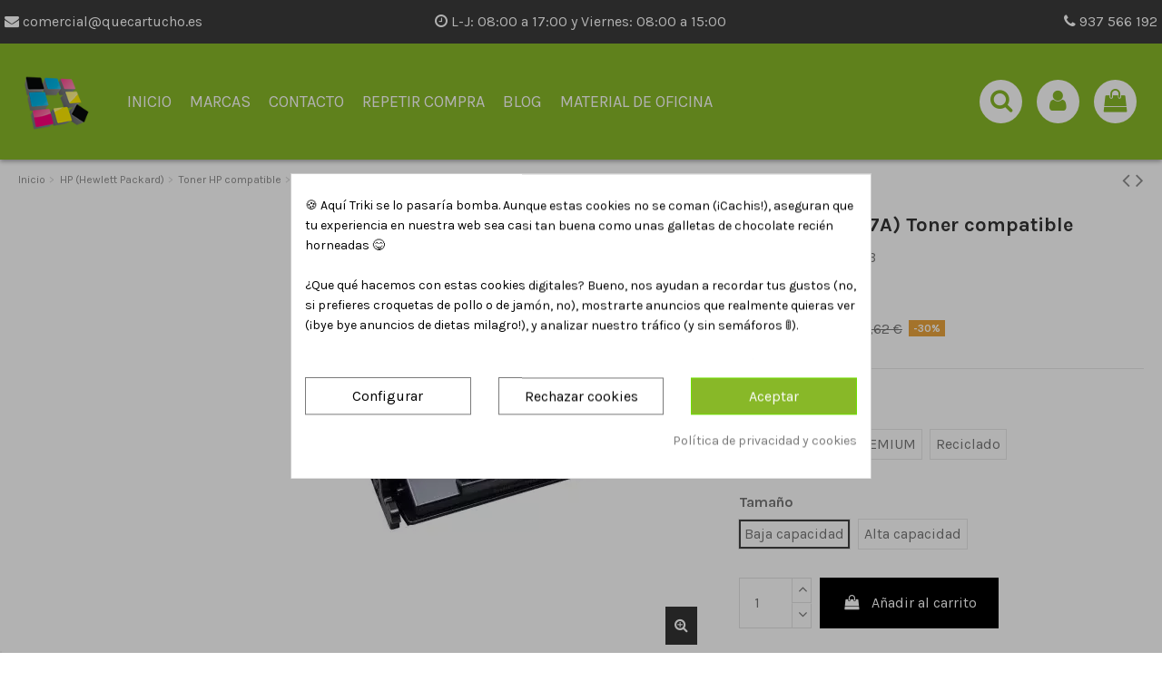

--- FILE ---
content_type: text/html; charset=utf-8
request_url: https://quecartucho.es/2812-toner-hp-cf287x-cf287a-compatible-a-hp-87x-hp-87a.html
body_size: 50037
content:
<!doctype html><html lang="es"><head><script data-keepinline='true'>let cookiesplusCookieValue = null;

    for (let cookie of document.cookie.split(';')) {
        let [cookieName, value] = cookie.trim().split('=');
        if (cookieName === 'cookiesplus') {
            cookiesplusCookieValue = decodeURIComponent(value);
        }
    }

    cookiesplusCookieValue = JSON.parse(cookiesplusCookieValue);

    // Define keys and their default values
    Object.keys({
        'ad_storage': false,
        'ad_user_data': false,
        'ad_personalization': false,
        'analytics_storage': false,
        'functionality_storage': false,
        'personalization_storage': false,
        'security_storage': false,
    }).forEach(function (key) {
        window[key] = false;
    });

    // Check and update values based on cookiesplusCookieValue
    if (cookiesplusCookieValue && cookiesplusCookieValue.consent_mode) {
        cookiesplusConsents = Object.keys(cookiesplusCookieValue.consent_mode).filter(v => v.startsWith('cookiesplus-finality'));

        cookiesplusConsents.forEach(function (key) {
            const consent_type = cookiesplusCookieValue.consent_mode?.[key]?.consent_type;
            if (typeof cookiesplusCookieValue.consents !== 'undefined'
                && typeof cookiesplusCookieValue.consents[key] !== 'undefined'
                && cookiesplusCookieValue.consents[key] === 'on' && consent_type) {
                Object.entries(consent_type).forEach(([innerKey, value]) => {
                    if (value) {
                        window[innerKey] = true;
                    }
                });
            }
        });
    }

    window.dataLayer = window.dataLayer || [];
    function gtag() { dataLayer.push(arguments); }

    gtag('consent', 'default', {
        'ad_storage' : ad_storage ? 'granted' : 'denied',
        'ad_user_data' : ad_user_data ? 'granted' : 'denied',
        'ad_personalization' : ad_personalization ? 'granted' : 'denied',
        'analytics_storage' : analytics_storage ? 'granted' : 'denied',
        'functionality_storage' : functionality_storage ? 'granted' : 'denied',
        'personalization_storage' : personalization_storage ? 'granted' : 'denied',
        'security_storage' : security_storage ? 'granted' : 'denied',
        'wait_for_update' : 500
    });

    gtag('set', 'url_passthrough', true);
    gtag('set', 'ads_data_redaction', true);</script><meta charset="utf-8"><meta http-equiv="x-ua-compatible" content="ie=edge"><link rel="canonical" href="https://quecartucho.es/2812-toner-hp-cf287x-cf287a-compatible-a-hp-87x-hp-87a.html"><title>▷ Toner HP CF287X CF287A compatible a HP 87X HP 87A - QueCartucho.es</title><meta name="description" content="Hoy en Oferta! AHORRE un 30% en Toner HP CF287X CF287A compatible a HP 87X HP 87A , ⌛envío 24 h ✨ Mejor calidad / precio ✓ Garantizado 100% ▻ ☎️ 937 566 192"><meta name="keywords" content="hp laserjet enterprise flow mfp, hp laserjet enterprise m 506 dn, hp laserjet enterprise m 506 n, hp laserjet enterprise m 506"><meta property="og:type" content="product"><meta property="og:url" content="https://quecartucho.es/2812-toner-hp-cf287x-cf287a-compatible-a-hp-87x-hp-87a.html"><meta property="og:title" content="▷ Toner HP CF287X CF287A compatible a HP 87X HP 87A - QueCartucho.es"><meta property="og:site_name" content="QueCartucho.es"><meta property="og:description" content="Hoy en Oferta! AHORRE un 30% en Toner HP CF287X CF287A compatible a HP 87X HP 87A , ⌛envío 24 h ✨ Mejor calidad / precio ✓ Garantizado 100% ▻ ☎️ 937 566 192"><meta property="og:image" content="https://quecartucho.es/14026-thickbox_default/toner-hp-cf287x-cf287a-compatible-a-hp-87x-hp-87a.jpg"><meta property="og:image:width" content="1100"><meta property="og:image:height" content="1422"><meta name="viewport" content="initial-scale=1,user-scalable=no,maximum-scale=1,width=device-width"><link rel="icon" type="image/vnd.microsoft.icon" href="https://quecartucho.es/img/favicon.ico?1639995458"><link rel="shortcut icon" type="image/x-icon" href="https://quecartucho.es/img/favicon.ico?1639995458"> <script type="application/ld+json">{
"@context": "https://schema.org",
"@type": "Organization",
"url": "https://quecartucho.es/",
"name": "QueCartucho.es",
"logo": "https://quecartucho.es/img/quecartuchoes-logo-1639995458.jpg",
"@id": "#store-organization"
}</script> <link rel="stylesheet" href="https://quecartucho.es/themes/warehouse/assets/cache/theme-84a561439.css" type="text/css" media="all"><link rel="preload" as="font" href="/themes/warehouse/assets/css/font-awesome/fonts/fontawesome-webfont.woff?v=4.7.0" type="font/woff" crossorigin="anonymous"><link rel="preload" as="font" href="/themes/warehouse/assets/css/font-awesome/fonts/fontawesome-webfont.woff2?v=4.7.0" type="font/woff2" crossorigin="anonymous"><link rel="preload stylesheet" as="style" href="/themes/warehouse/assets/css/font-awesome/css/font-awesome-preload.css" type="text/css" crossorigin="anonymous"> <script src="https://quecartucho.es/modules/rc_pganalytics/views/js/hook/RcAnalyticsEvents.js" ></script> <script>var ed_ajax_delay = "0";
        var elementorFrontendConfig = {"isEditMode":"","stretchedSectionContainer":"","instagramToken":false,"is_rtl":false};
        var iqitTheme = {"rm_sticky":"0","rm_breakpoint":0,"op_preloader":"0","cart_style":"floating","cart_confirmation":"modal","h_layout":"4","f_fixed":"","f_layout":"1","h_absolute":"0","h_sticky":"menu","hw_width":"inherit","hm_submenu_width":"fullwidth-background","h_search_type":"full","pl_lazyload":true,"pl_infinity":true,"pl_rollover":true,"pl_crsl_autoplay":false,"pl_slider_ld":4,"pl_slider_d":3,"pl_slider_t":2,"pl_slider_p":2,"pp_thumbs":"bottom","pp_zoom":"inner","pp_image_layout":"carousel","pp_tabs":"tabh","pl_grid_qty":false};
        var iqitextendedproduct = {"speed":"70"};
        var iqitmegamenu = {"sticky":"false","containerSelector":"#wrapper > .container"};
        var iqitreviews = [];
        var prestashop = {"cart":{"products":[],"totals":{"total":{"type":"total","label":"Total","amount":0,"value":"0,00\u00a0\u20ac"},"total_including_tax":{"type":"total","label":"Total (impuestos incl.)","amount":0,"value":"0,00\u00a0\u20ac"},"total_excluding_tax":{"type":"total","label":"Total (impuestos excl.)","amount":0,"value":"0,00\u00a0\u20ac"}},"subtotals":{"products":{"type":"products","label":"Subtotal","amount":0,"value":"0,00\u00a0\u20ac"},"discounts":null,"shipping":{"type":"shipping","label":"Transporte","amount":0,"value":""},"tax":null},"products_count":0,"summary_string":"0 art\u00edculos","vouchers":{"allowed":1,"added":[]},"discounts":[{"id_cart_rule":"49703","id_customer":"0","date_from":"2025-05-20 09:00:00","date_to":"2050-06-30 09:00:00","description":"5% de descuento para compras superiores a 1000 \u20ac","quantity":"99991","quantity_per_user":"99999","priority":"9","partial_use":"0","code":"W1X3ISKD","minimum_amount":"1000.000000","minimum_amount_tax":"1","minimum_amount_currency":"1","minimum_amount_shipping":"1","country_restriction":"0","carrier_restriction":"0","group_restriction":"0","cart_rule_restriction":"1","product_restriction":"0","shop_restriction":"0","free_shipping":"0","reduction_percent":"5.00","reduction_amount":"0.000000","reduction_tax":"0","reduction_currency":"1","reduction_product":"0","reduction_exclude_special":"0","gift_product":"0","gift_product_attribute":"0","highlight":"1","active":"1","date_add":"2025-05-20 09:55:09","date_upd":"2026-01-16 17:24:22","id_lang":"1","name":"5% de Descuento (compra superior a 1000 \u20ac)","quantity_for_user":99999},{"id_cart_rule":"1630","id_customer":"0","date_from":"2019-12-24 13:00:00","date_to":"2050-12-31 13:00:00","description":"Descuento para compras superior a 200 euros","quantity":"998752","quantity_per_user":"999","priority":"6","partial_use":"0","code":"E6Z2AE5A","minimum_amount":"200.000000","minimum_amount_tax":"1","minimum_amount_currency":"1","minimum_amount_shipping":"0","country_restriction":"0","carrier_restriction":"0","group_restriction":"0","cart_rule_restriction":"1","product_restriction":"0","shop_restriction":"0","free_shipping":"0","reduction_percent":"2.00","reduction_amount":"0.000000","reduction_tax":"0","reduction_currency":"1","reduction_product":"0","reduction_exclude_special":"0","gift_product":"0","gift_product_attribute":"0","highlight":"1","active":"1","date_add":"2019-12-24 13:09:16","date_upd":"2026-01-19 09:27:07","id_lang":"1","name":"2% de Descuento (compra superior a 200 \u20ac)","quantity_for_user":999},{"id_cart_rule":"1631","id_customer":"0","date_from":"2019-12-24 13:00:00","date_to":"2050-12-31 13:00:00","description":"Descuento para compras superior a 350 euros","quantity":"99999672","quantity_per_user":"999","priority":"5","partial_use":"0","code":"WRV4K62G","minimum_amount":"350.000000","minimum_amount_tax":"1","minimum_amount_currency":"1","minimum_amount_shipping":"0","country_restriction":"0","carrier_restriction":"0","group_restriction":"0","cart_rule_restriction":"1","product_restriction":"0","shop_restriction":"0","free_shipping":"0","reduction_percent":"3.00","reduction_amount":"0.000000","reduction_tax":"0","reduction_currency":"1","reduction_product":"0","reduction_exclude_special":"0","gift_product":"0","gift_product_attribute":"0","highlight":"1","active":"1","date_add":"2019-12-24 13:14:04","date_upd":"2026-01-16 11:35:26","id_lang":"1","name":"3% de Descuento (compra superior a 350 \u20ac)","quantity_for_user":999},{"id_cart_rule":"1531","id_customer":"0","date_from":"2018-08-30 16:00:00","date_to":"2050-12-31 16:00:00","description":"Descuento para compras superior a 500 euros","quantity":"99498","quantity_per_user":"999","priority":"4","partial_use":"0","code":"JN9DK0FD","minimum_amount":"500.000000","minimum_amount_tax":"1","minimum_amount_currency":"1","minimum_amount_shipping":"0","country_restriction":"0","carrier_restriction":"0","group_restriction":"0","cart_rule_restriction":"1","product_restriction":"0","shop_restriction":"0","free_shipping":"0","reduction_percent":"4.00","reduction_amount":"0.000000","reduction_tax":"0","reduction_currency":"1","reduction_product":"0","reduction_exclude_special":"0","gift_product":"0","gift_product_attribute":"0","highlight":"1","active":"1","date_add":"2018-08-30 16:25:26","date_upd":"2026-01-19 17:21:26","id_lang":"1","name":"4% de Descuento (compra superior a 500 \u20ac)","quantity_for_user":999}],"minimalPurchase":0,"minimalPurchaseRequired":""},"currency":{"name":"Euro","iso_code":"EUR","iso_code_num":"978","sign":"\u20ac"},"customer":{"lastname":null,"firstname":null,"email":null,"birthday":null,"newsletter":null,"newsletter_date_add":null,"optin":null,"website":null,"company":null,"siret":null,"ape":null,"is_logged":false,"gender":{"type":null,"name":null},"addresses":[]},"language":{"name":"Espa\u00f1ol (Spanish)","iso_code":"es","locale":"es-ES","language_code":"es","is_rtl":"0","date_format_lite":"d\/m\/Y","date_format_full":"d\/m\/Y H:i:s","id":1},"page":{"title":"","canonical":null,"meta":{"title":"\u25b7 Toner HP CF287X CF287A compatible a HP 87X HP 87A - QueCartucho.es","description":"Hoy en Oferta! AHORRE un 30% en Toner HP CF287X CF287A compatible a HP 87X HP 87A , \u231benv\u00edo 24 h \u2728 Mejor calidad \/ precio \u2713 Garantizado 100% \u25bb \u260e\ufe0f 937 566 192","keywords":"hp laserjet enterprise flow mfp, hp laserjet enterprise m 506 dn, hp laserjet enterprise m 506 n, hp laserjet enterprise m 506","robots":"index"},"page_name":"product","body_classes":{"lang-es":true,"lang-rtl":false,"country-ES":true,"currency-EUR":true,"layout-left-column":true,"page-product":true,"tax-display-enabled":true,"product-id-2812":true,"product-HP 87A (CF287A) Toner compatible":true,"product-id-category-4455":true,"product-id-manufacturer-3":true,"product-id-supplier-0":true,"product-available-for-order":true},"admin_notifications":[]},"shop":{"name":"QueCartucho.es","logo":"https:\/\/quecartucho.es\/img\/quecartuchoes-logo-1639995458.jpg","stores_icon":"https:\/\/quecartucho.es\/img\/logo_stores.png","favicon":"https:\/\/quecartucho.es\/img\/favicon.ico"},"urls":{"base_url":"https:\/\/quecartucho.es\/","current_url":"https:\/\/quecartucho.es\/2812-toner-hp-cf287x-cf287a-compatible-a-hp-87x-hp-87a.html","shop_domain_url":"https:\/\/quecartucho.es","img_ps_url":"https:\/\/quecartucho.es\/img\/","img_cat_url":"https:\/\/quecartucho.es\/img\/c\/","img_lang_url":"https:\/\/quecartucho.es\/img\/l\/","img_prod_url":"https:\/\/quecartucho.es\/img\/p\/","img_manu_url":"https:\/\/quecartucho.es\/img\/m\/","img_sup_url":"https:\/\/quecartucho.es\/img\/su\/","img_ship_url":"https:\/\/quecartucho.es\/img\/s\/","img_store_url":"https:\/\/quecartucho.es\/img\/st\/","img_col_url":"https:\/\/quecartucho.es\/img\/co\/","img_url":"https:\/\/quecartucho.es\/themes\/warehouse\/assets\/img\/","css_url":"https:\/\/quecartucho.es\/themes\/warehouse\/assets\/css\/","js_url":"https:\/\/quecartucho.es\/themes\/warehouse\/assets\/js\/","pic_url":"https:\/\/quecartucho.es\/upload\/","pages":{"address":"https:\/\/quecartucho.es\/direccion","addresses":"https:\/\/quecartucho.es\/direcciones","authentication":"https:\/\/quecartucho.es\/autenticacion","cart":"https:\/\/quecartucho.es\/carro-de-la-compra","category":"https:\/\/quecartucho.es\/index.php?controller=category","cms":"https:\/\/quecartucho.es\/index.php?controller=cms","contact":"https:\/\/quecartucho.es\/contactenos","discount":"https:\/\/quecartucho.es\/descuento","guest_tracking":"https:\/\/quecartucho.es\/estado-pedido","history":"https:\/\/quecartucho.es\/historial-de-pedidos","identity":"https:\/\/quecartucho.es\/identidad","index":"https:\/\/quecartucho.es\/","my_account":"https:\/\/quecartucho.es\/mi-cuenta","order_confirmation":"https:\/\/quecartucho.es\/confirmacion-pedido","order_detail":"https:\/\/quecartucho.es\/index.php?controller=order-detail","order_follow":"https:\/\/quecartucho.es\/devolucion-de-productos","order":"https:\/\/quecartucho.es\/carrito","order_return":"https:\/\/quecartucho.es\/index.php?controller=order-return","order_slip":"https:\/\/quecartucho.es\/vales","pagenotfound":"https:\/\/quecartucho.es\/index.php?controller=pagenotfound","password":"https:\/\/quecartucho.es\/contrasena-olvidado","pdf_invoice":"https:\/\/quecartucho.es\/index.php?controller=pdf-invoice","pdf_order_return":"https:\/\/quecartucho.es\/index.php?controller=pdf-order-return","pdf_order_slip":"https:\/\/quecartucho.es\/index.php?controller=pdf-order-slip","prices_drop":"https:\/\/quecartucho.es\/prices-drop","product":"https:\/\/quecartucho.es\/index.php?controller=product","search":"https:\/\/quecartucho.es\/buscar","sitemap":"https:\/\/quecartucho.es\/index.php?controller=sitemap","stores":"https:\/\/quecartucho.es\/tiendas","supplier":"https:\/\/quecartucho.es\/proveedores","register":"https:\/\/quecartucho.es\/autenticacion?create_account=1","order_login":"https:\/\/quecartucho.es\/carrito?login=1"},"alternative_langs":[],"theme_assets":"\/themes\/warehouse\/assets\/","actions":{"logout":"https:\/\/quecartucho.es\/?mylogout="},"no_picture_image":{"bySize":{"small_default":{"url":"https:\/\/quecartucho.es\/img\/p\/es-default-small_default.jpg","width":98,"height":127},"cart_default":{"url":"https:\/\/quecartucho.es\/img\/p\/es-default-cart_default.jpg","width":125,"height":162},"home_default":{"url":"https:\/\/quecartucho.es\/img\/p\/es-default-home_default.jpg","width":236,"height":305},"large_default":{"url":"https:\/\/quecartucho.es\/img\/p\/es-default-large_default.jpg","width":381,"height":492},"medium_default":{"url":"https:\/\/quecartucho.es\/img\/p\/es-default-medium_default.jpg","width":452,"height":584},"thickbox_default":{"url":"https:\/\/quecartucho.es\/img\/p\/es-default-thickbox_default.jpg","width":1100,"height":1422}},"small":{"url":"https:\/\/quecartucho.es\/img\/p\/es-default-small_default.jpg","width":98,"height":127},"medium":{"url":"https:\/\/quecartucho.es\/img\/p\/es-default-large_default.jpg","width":381,"height":492},"large":{"url":"https:\/\/quecartucho.es\/img\/p\/es-default-thickbox_default.jpg","width":1100,"height":1422},"legend":""}},"configuration":{"display_taxes_label":true,"display_prices_tax_incl":true,"is_catalog":false,"show_prices":true,"opt_in":{"partner":true},"quantity_discount":{"type":"discount","label":"Descuento unitario"},"voucher_enabled":1,"return_enabled":0},"field_required":[],"breadcrumb":{"links":[{"title":"Inicio","url":"https:\/\/quecartucho.es\/"},{"title":"HP (Hewlett Packard)","url":"https:\/\/quecartucho.es\/3-hp-hewlett-packard"},{"title":"Toner HP compatible","url":"https:\/\/quecartucho.es\/4455-toner-hp-compatible"},{"title":"HP 87A (CF287A) Toner compatible","url":"https:\/\/quecartucho.es\/2812-toner-hp-cf287x-cf287a-compatible-a-hp-87x-hp-87a.html"}],"count":4},"link":{"protocol_link":"https:\/\/","protocol_content":"https:\/\/"},"time":1768987446,"static_token":"4c9a3bf520b87559ab2d153eef1a7ea1","token":"050a3b71654d4af21fb26bcb005448ac","debug":false};</script> <style>div#cookiesplus-modal,
        #cookiesplus-modal > div,
        #cookiesplus-modal p {
            background-color: #FFFFFF !important;
        }
    
            #cookiesplus-modal > div,
        #cookiesplus-modal p {
            color: #000 !important;
        }
    
            #cookiesplus-modal .cookiesplus-accept {
            background-color: #88b828 !important;
        }
    
            #cookiesplus-modal .cookiesplus-accept {
            border: 1px solid #70e000 !important;
        }
    

            #cookiesplus-modal .cookiesplus-accept {
            color: #FFFFFF !important;
        }
    
            #cookiesplus-modal .cookiesplus-accept {
            font-size: 16px !important;
        }
    
    
            #cookiesplus-modal .cookiesplus-more-information {
            background-color: #FFFFFF !important;
        }
    
            #cookiesplus-modal .cookiesplus-more-information {
            border: 1px solid #7A7A7A !important;
        }
    
            #cookiesplus-modal .cookiesplus-more-information {
            color: #000 !important;
        }
    
            #cookiesplus-modal .cookiesplus-more-information {
            font-size: 16px !important;
        }
    
    
            #cookiesplus-modal .cookiesplus-reject {
            background-color: #FFFFFF !important;
        }
    
            #cookiesplus-modal .cookiesplus-reject {
            border: 1px solid #7A7A7A !important;
        }
    
            #cookiesplus-modal .cookiesplus-reject {
            color: #000 !important;
        }
    
            #cookiesplus-modal .cookiesplus-reject {
            font-size: 16px !important;
        }
    
    
            #cookiesplus-modal .cookiesplus-save:not([disabled]) {
            background-color: #FFFFFF !important;
        }
    
            #cookiesplus-modal .cookiesplus-save:not([disabled]) {
            border: 1px solid #7A7A7A !important;
        }
    
            #cookiesplus-modal .cookiesplus-save:not([disabled]) {
            color: #000 !important;
        }
    
            #cookiesplus-modal .cookiesplus-save {
            font-size: 16px !important;
        }
    
    
    
    #cookiesplus-tab {
                                    bottom: 55%;
                right: 0;
                -webkit-transform: rotate(-90deg);
                -moz-transform: rotate(-90deg) translateX(-100%);
                -ms-transform: rotate(-90deg) translateX(-100%);
                -o-transform: rotate(-90deg) translateX(-100%);
                transform: rotate(-90deg);
                transform-origin: 100% 100%;
                    
        
            }</style> <script type="text/javascript">var ed_refresh_delay = 0;
    var ed_hour = 'horas';
    var ed_minute = 'minutos';
    var ed_hours = 'horas';
    var ed_minutes = 'minutos';
    var ed_and = 'y';
    var ed_refresh = 'Límite de picking alcanzado, por favor refresca el navegador para ver las nuevas opciones';
    /*var ed_has_combi = ; */
    var ed_placement = 0;
    var ed_custom_sel = unescapeHTML('');
    var ed_custom_ins = '2';
    var ed_sm = 1;
    var ed_in_modal = 0;
    var front_ajax_url = 'https://quecartucho.es/module/estimateddelivery/AjaxRefresh?token=bf37060e85ba1ea2392314fc6be59ae1&ajax=1';     var front_ajax_cart_url = 'https://quecartucho.es/module/estimateddelivery/AjaxCart?token=bf37060e85ba1ea2392314fc6be59ae1&amp;ajax=1';
    var ps_version = '17';
    var ed_display_option = 0;


    function unescapeHTML(html) {
        var doc = new DOMParser().parseFromString(html, 'text/html');
        return doc.documentElement.textContent;
    }</script>  <script async src='https://www.googletagmanager.com/gtag/js?id=G-ZQYM4F20NS' data-keepinline></script> <script data-keepinline>window.dataLayer = window.dataLayer || [];
    function gtag(){dataLayer.push(arguments);}
    gtag('js', new Date());</script> <script type="text/javascript">var lgconsultas_default_display = 5;
    var lgconsultas_extradisplay = 10;
    var lgconsultas_url_envio_consulta = 'https://quecartucho.es/module/lgconsultas/responses';    var lgconsultas_messages_fields_mandatory = 'Todos los campos son obligatorios';
    var lgconsultas_messages_email_invalid = 'La dirección de email no es válida';
    var lgconsultas_messages_recaptcha = 'Por favor verifique que no es un robot';
    var lgconsultas_messages_sended = 'La cuestión se ha enviado correctamente';
    var lgconsultas_messages_accept_conditions = 'Debe aceptar las condiciones de uso';
    var lgconsultas_faqcaptcha = 0;
    var lgconsultas_faqcondition = 1;
    var lgconsultas_error_unknown = 1;
    var lgconsultas_token = '5d5ac9ac8d7c172eb05ad5f9c480d0bf';</script> <meta property="product:pretax_price:amount" content="7.301"><meta property="product:pretax_price:currency" content="EUR"><meta property="product:price:amount" content="8.83"><meta property="product:price:currency" content="EUR"><meta property="product:weight:value" content="0.010000"><meta property="product:weight:units" content="kg"></head><body id="product" class="lang-es country-es currency-eur layout-left-column page-product tax-display-enabled product-id-2812 product-hp-87a-cf287a-toner-compatible product-id-category-4455 product-id-manufacturer-3 product-id-supplier-0 product-available-for-order body-desktop-header-style-w-4"><main id="main-page-content" ><header id="header" class="desktop-header-style-w-4"><div class="header-banner"></div><nav class="header-nav"><div class="container"><div class="row justify-content-between"><div class="col col-auto col-md left-nav"></div><div class="col col-auto center-nav text-center"></div><div class="col col-auto col-md right-nav text-right"></div></div></div> </nav><div id="desktop-header" class="desktop-header-style-4"><div class="elementor-displayHeaderTop"><style class="elementor-frontend-stylesheet">.elementor-element.elementor-element-b39fbse > .elementor-element-populated{text-align:right;}</style><div class="elementor"><div class="elementor-section elementor-element elementor-element-uv0y4lo elementor-top-section elementor-section-boxed elementor-section-height-default elementor-section-height-default cabecera2" data-element_type="section"><div class="elementor-container elementor-column-gap-default"><div class="elementor-row"><div class="elementor-column elementor-element elementor-element-fz5ylg4 elementor-col-33 elementor-top-column" data-element_type="column"><div class="elementor-column-wrap elementor-element-populated"><div class="elementor-widget-wrap"><div class="elementor-widget elementor-element elementor-element-eiqeqwv elementor-widget-html" data-element_type="html"><div class="elementor-widget-container"><p><a href="mailto:comercial@quecartucho.es"><i class="fa fa-envelope"></i> comercial@quecartucho.es</a></p></div></div><div class="elementor-widget elementor-element elementor-element-t9iqsd4 elementor-widget-prestashop-widget-CustomTpl" data-element_type="prestashop-widget-CustomTpl"><div class="elementor-widget-container"> <script src="https://apis.google.com/js/platform.js?onload=renderBadge" async defer></script> <script>window.renderBadge = function() {
    var ratingBadgeContainer = document.createElement("div");
    document.body.appendChild(ratingBadgeContainer);
    window.gapi.load('ratingbadge', function() {
      window.gapi.ratingbadge.render(ratingBadgeContainer, {"merchant_id": 10638618});
    });
  }</script> </div></div></div></div></div><div class="elementor-column elementor-element elementor-element-47xsd1x elementor-col-33 elementor-top-column" data-element_type="column"><div class="elementor-column-wrap elementor-element-populated"><div class="elementor-widget-wrap"><div class="elementor-widget elementor-element elementor-element-bo8zw76 elementor-widget-html" data-element_type="html"><div class="elementor-widget-container"><p class="horario-cabecera"><i class="fa fa-clock-o" aria-hidden="true"></i> L-J: 08:00 a 17:00 y Viernes: 08:00 a 15:00</p></div></div></div></div></div><div class="elementor-column elementor-element elementor-element-b39fbse elementor-col-33 elementor-top-column" data-element_type="column"><div class="elementor-column-wrap elementor-element-populated"><div class="elementor-widget-wrap"><div class="elementor-widget elementor-element elementor-element-0f541v2 elementor-widget-html" data-element_type="html"><div class="elementor-widget-container"><p><a href="tel:937566192"><i class="fa fa-phone"></i> 937 566 192</a></p></div></div></div></div></div></div></div></div></div></div><div class="header-top"><div id="desktop-header-container" class="container"><div class="row align-items-center"><div class="col col-auto col-header-left"><div id="desktop_logo"> <a href="https://quecartucho.es/"> <img class="logo img-fluid" src="https://quecartucho.es/img/quecartuchoes-logo-1639995458.jpg" alt="QueCartucho.es"> </a></div></div><div class="col col-header-center col-header-menu"><div id="iqitmegamenu-wrapper" class="iqitmegamenu-wrapper iqitmegamenu-all"><div class="container container-iqitmegamenu"><div id="iqitmegamenu-horizontal" class="iqitmegamenu clearfix" role="navigation"> <nav id="cbp-hrmenu" class="cbp-hrmenu cbp-horizontal cbp-hrsub-narrow"><ul><li id="cbp-hrmenu-tab-3" class="cbp-hrmenu-tab cbp-hrmenu-tab-3 "> <a href="https://quecartucho.es/" class="nav-link" ><span class="cbp-tab-title"> Inicio</span> </a></li><li id="cbp-hrmenu-tab-4" class="cbp-hrmenu-tab cbp-hrmenu-tab-4 "> <a href="https://quecartucho.es/2-marcas" class="nav-link" ><span class="cbp-tab-title"> Marcas</span> </a></li><li id="cbp-hrmenu-tab-5" class="cbp-hrmenu-tab cbp-hrmenu-tab-5 "> <a href="https://quecartucho.es/contactenos" class="nav-link" ><span class="cbp-tab-title"> Contacto</span> </a></li><li id="cbp-hrmenu-tab-6" class="cbp-hrmenu-tab cbp-hrmenu-tab-6 "> <a href="https://quecartucho.es/historial-de-pedidos" class="nav-link" ><span class="cbp-tab-title"> Repetir compra</span> </a></li><li id="cbp-hrmenu-tab-7" class="cbp-hrmenu-tab cbp-hrmenu-tab-7 "> <a href="https://quecartucho.es/blog/" class="nav-link" ><span class="cbp-tab-title"> Blog</span> </a></li><li id="cbp-hrmenu-tab-8" class="cbp-hrmenu-tab cbp-hrmenu-tab-8 "> <a href="https://quecartucho.es/content/23-material-de-oficina" class="nav-link" ><span class="cbp-tab-title"> Material de oficina</span> </a></li></ul> </nav></div></div><div id="sticky-cart-wrapper"></div></div><div id="_desktop_iqitmegamenu-mobile"><div id="iqitmegamenu-mobile"><ul><li><a href="https://quecartucho.es/" >Inicio</a></li><li><span class="mm-expand"><i class="fa fa-angle-down expand-icon" aria-hidden="true"></i><i class="fa fa-angle-up close-icon" aria-hidden="true"></i></span><a href="https://quecartucho.es/2-marcas" >Marcas</a><ul><li><span class="mm-expand"><i class="fa fa-angle-down expand-icon" aria-hidden="true"></i><i class="fa fa-angle-up close-icon" aria-hidden="true"></i></span><a href="https://quecartucho.es/16394-tintas-compatibles-cartuchos" >Tintas compatibles cartuchos</a><ul><li><a href="https://quecartucho.es/18189-tinta-para-plotter" >Tinta para plotter</a></li></ul></li><li><span class="mm-expand"><i class="fa fa-angle-down expand-icon" aria-hidden="true"></i><i class="fa fa-angle-up close-icon" aria-hidden="true"></i></span><a href="https://quecartucho.es/16393-toneres" >Tóneres</a><ul><li><a href="https://quecartucho.es/18187-toner-laser-a-color" >Toner láser a color</a></li><li><a href="https://quecartucho.es/18188-toner-laser-monocromo" >Toner láser monocromo</a></li></ul></li><li><a href="https://quecartucho.es/17091-tambores" >Tambores</a></li><li><a href="https://quecartucho.es/15603-botellas-de-tinta" >Botellas de tinta</a></li><li><a href="https://quecartucho.es/16247-cintas-compatibles" >Cintas compatibles</a></li><li><span class="mm-expand"><i class="fa fa-angle-down expand-icon" aria-hidden="true"></i><i class="fa fa-angle-up close-icon" aria-hidden="true"></i></span><a href="https://quecartucho.es/16246-etiquetas" >Etiquetas</a><ul><li><a href="https://quecartucho.es/17331-rollos-de-etiquetas-termicas" >Rollos de etiquetas térmicas</a></li><li><a href="https://quecartucho.es/18044-etiquetas-din-a4-para-impresora" >Etiquetas Din A4 para Impresora</a></li></ul></li><li><span class="mm-expand"><i class="fa fa-angle-down expand-icon" aria-hidden="true"></i><i class="fa fa-angle-up close-icon" aria-hidden="true"></i></span><a href="https://quecartucho.es/3-hp-hewlett-packard" >HP (Hewlett Packard)</a><ul><li><a href="https://quecartucho.es/4336-cartuchos-de-tinta-hp-compatibles" >Cartuchos de tinta HP compatibles</a></li><li><a href="https://quecartucho.es/4455-toner-hp-compatible" >Toner HP compatible</a></li><li><a href="https://quecartucho.es/7820-tambor-hp-compatible" >Tambor HP compatible</a></li><li><a href="https://quecartucho.es/16333-botellas-de-tinta-hp" >Botellas de tinta HP</a></li><li><a href="https://quecartucho.es/20-hp-laserjet" >HP Laserjet</a></li><li><a href="https://quecartucho.es/2368-hp-color-laserjet" >HP Color Laserjet</a></li><li><a href="https://quecartucho.es/2376-hp-deskjet" >HP Deskjet</a></li><li><a href="https://quecartucho.es/2381-hp-officejet" >HP Officejet</a></li><li><a href="https://quecartucho.es/2379-hp-envy" >HP Envy</a></li><li><a href="https://quecartucho.es/15098-hp-neverstop" >HP Neverstop</a></li><li><a href="https://quecartucho.es/15016-hp-laser" >HP Laser</a></li><li><a href="https://quecartucho.es/15043-hp-color-laser" >HP Color Laser</a></li><li><a href="https://quecartucho.es/15370-hp-smart-tank" >HP Smart Tank</a></li><li><a href="https://quecartucho.es/2369-hp-topshot" >HP Topshot</a></li><li><a href="https://quecartucho.es/2370-hp-otras-impresoras" >HP Otras impresoras</a></li><li><a href="https://quecartucho.es/2371-hp-business-inkjet" >HP Business Inkjet</a></li><li><a href="https://quecartucho.es/2372-hp-colorcopier" >HP ColorCopier</a></li><li><a href="https://quecartucho.es/2375-hp-designjet" >HP Designjet</a></li><li><a href="https://quecartucho.es/2377-hp-deskwriter" >HP Deskwriter</a></li><li><a href="https://quecartucho.es/2378-hp-digital-copier" >HP Digital Copier</a></li><li><a href="https://quecartucho.es/2380-hp-fax" >HP FAX</a></li><li><a href="https://quecartucho.es/2382-hp-photosmart" >HP Photosmart</a></li><li><a href="https://quecartucho.es/2383-hp-psc" >HP PSC</a></li><li><a href="https://quecartucho.es/9931-hp-mopier" >HP Mopier</a></li><li><a href="https://quecartucho.es/10369-hp-color-inkjet" >HP Color InkJet</a></li><li><a href="https://quecartucho.es/13242-hp-pagewide" >HP PageWide</a></li><li><a href="https://quecartucho.es/15473-hp-tango" >HP Tango</a></li><li><a href="https://quecartucho.es/15548-hp-ink-tank" >HP Ink Tank</a></li><li><a href="https://quecartucho.es/15966-hp-latex" >HP Latex</a></li></ul></li><li><span class="mm-expand"><i class="fa fa-angle-down expand-icon" aria-hidden="true"></i><i class="fa fa-angle-up close-icon" aria-hidden="true"></i></span><a href="https://quecartucho.es/4-brother" >Brother</a><ul><li><a href="https://quecartucho.es/2081-cartuchos-de-tinta-brother-compatible" >Cartuchos de tinta Brother compatible</a></li><li><a href="https://quecartucho.es/2083-toner-brother-compatible" >Toner Brother compatible</a></li><li><a href="https://quecartucho.es/2075-tambor-brother-compatible" >Tambor Brother compatible</a></li><li><a href="https://quecartucho.es/2082-cinta-brother-compatible" >Cinta Brother compatible</a></li><li><a href="https://quecartucho.es/9504-etiquetas-brother" >Etiquetas Brother</a></li><li><a href="https://quecartucho.es/21-brother-dcp" >Brother DCP</a></li><li><a href="https://quecartucho.es/26-brother-hl" >Brother HL</a></li><li><a href="https://quecartucho.es/24-brother-mfc" >Brother MFC</a></li><li><a href="https://quecartucho.es/22-brother-fax" >Brother FAX</a></li><li><a href="https://quecartucho.es/23-brother-intellifax" >Brother Intellifax</a></li><li><a href="https://quecartucho.es/25-brother-ppf" >Brother PPF</a></li><li><a href="https://quecartucho.es/27-brother-p" >Brother P</a></li><li><a href="https://quecartucho.es/13766-brother-p-touch" >Brother P-Touch</a></li><li><a href="https://quecartucho.es/16384-botellas-de-tinta-brother" >Botellas de tinta Brother</a></li><li><a href="https://quecartucho.es/18286-brother-vc" >Brother VC</a></li></ul></li><li><span class="mm-expand"><i class="fa fa-angle-down expand-icon" aria-hidden="true"></i><i class="fa fa-angle-up close-icon" aria-hidden="true"></i></span><a href="https://quecartucho.es/5-epson" >Epson</a><ul><li><a href="https://quecartucho.es/4223-cartuchos-de-tinta-epson-compatibles" >Cartuchos de tinta Epson compatibles</a></li><li><a href="https://quecartucho.es/16334-botellas-de-tinta-epson" >Botellas de tinta Epson</a></li><li><a href="https://quecartucho.es/4196-toner-epson-compatible" >Toner Epson compatible</a></li><li><a href="https://quecartucho.es/4197-tambor-epson-compatible" >Tambor Epson compatible</a></li><li><a href="https://quecartucho.es/8419-cinta-matricial-epson-compatible" >Cinta Matricial Epson compatible</a></li><li><a href="https://quecartucho.es/17062-epson-caja-de-mantenimiento" >Epson caja de mantenimiento</a></li><li><a href="https://quecartucho.es/1659-epson-expression-home" >Epson Expression Home</a></li><li><a href="https://quecartucho.es/1660-epson-expression-premium" >Epson Expression Premium</a></li><li><a href="https://quecartucho.es/10271-epson-expression-photo" >Epson Expression Photo</a></li><li><a href="https://quecartucho.es/1667-epson-workforce" >Epson Workforce</a></li><li><a href="https://quecartucho.es/1666-epson-stylus" >Epson Stylus</a></li><li><a href="https://quecartucho.es/13199-epson-ecotank" >Epson Ecotank</a></li><li><a href="https://quecartucho.es/1662-epson-machjet" >Epson Machjet</a></li><li><a href="https://quecartucho.es/1663-epson-mj" >Epson MJ</a></li><li><a href="https://quecartucho.es/1664-epson-picturemate" >Epson Picturemate</a></li><li><a href="https://quecartucho.es/1983-epson-aculaser" >Epson Aculaser</a></li><li><a href="https://quecartucho.es/1984-epson-epl" >Epson EPL</a></li><li><a href="https://quecartucho.es/8420-epson-m" >Epson M</a></li><li><a href="https://quecartucho.es/8421-epson-tm" >Epson TM</a></li><li><a href="https://quecartucho.es/8471-epson-cx" >Epson CX</a></li><li><a href="https://quecartucho.es/8472-epson-fx" >Epson FX</a></li><li><a href="https://quecartucho.es/8481-epson-jx" >Epson JX</a></li><li><a href="https://quecartucho.es/8484-epson-lq" >Epson LQ</a></li><li><a href="https://quecartucho.es/8516-epson-rp" >Epson RP</a></li><li><a href="https://quecartucho.es/10270-epson-b" >Epson B</a></li><li><a href="https://quecartucho.es/12779-epson-dlq" >Epson DLQ</a></li><li><a href="https://quecartucho.es/12991-epson-surecolor" >Epson Surecolor</a></li><li><a href="https://quecartucho.es/13764-epson-px" >Epson PX</a></li><li><a href="https://quecartucho.es/13950-epson-rx" >Epson RX</a></li><li><a href="https://quecartucho.es/13951-epson-lx" >Epson LX</a></li><li><a href="https://quecartucho.es/15639-epson-l" >Epson L</a></li><li><a href="https://quecartucho.es/15965-epson-dfx" >Epson DFX</a></li><li><a href="https://quecartucho.es/1658-otras-impresoras-epson" >Otras Impresoras Epson</a></li><li><a href="https://quecartucho.es/16056-epson-sl" >Epson SL</a></li><li><a href="https://quecartucho.es/16058-epson-surelab" >Epson Surelab</a></li><li><a href="https://quecartucho.es/16275-epson-plq" >Epson PLQ</a></li><li><a href="https://quecartucho.es/16761-epson-discproducer" >Epson Discproducer</a></li><li><a href="https://quecartucho.es/17092-epson-labelworks" >Epson LabelWorks</a></li><li><a href="https://quecartucho.es/17145-epson-colorworks" >Epson ColorWorks</a></li><li><a href="https://quecartucho.es/17522-epson-dm" >Epson DM</a></li></ul></li><li><span class="mm-expand"><i class="fa fa-angle-down expand-icon" aria-hidden="true"></i><i class="fa fa-angle-up close-icon" aria-hidden="true"></i></span><a href="https://quecartucho.es/8-canon" >Canon</a><ul><li><a href="https://quecartucho.es/4291-cartuchos-de-tinta-canon-compatibles" >Cartuchos de tinta Canon compatibles</a></li><li><a href="https://quecartucho.es/806-toner-canon-compatible" >Toner Canon compatible</a></li><li><a href="https://quecartucho.es/12546-tambor-canon-compatible" >Tambor Canon compatible</a></li><li><a href="https://quecartucho.es/16383-botellas-de-tinta-canon" >Botellas de tinta Canon</a></li><li><a href="https://quecartucho.es/18047-cinta-canon-compatible" >Cinta Canon compatible</a></li><li><a href="https://quecartucho.es/18023-canon-cajas-de-mantenimiento" >Canon cajas de mantenimiento</a></li><li><a href="https://quecartucho.es/404-canon-pixma" >Canon Pixma</a></li><li><a href="https://quecartucho.es/794-canon-i-sensys" >Canon I-Sensys</a></li><li><a href="https://quecartucho.es/9398-canon-maxify" >Canon Maxify</a></li><li><a href="https://quecartucho.es/795-canon-lbp" >Canon LBP</a></li><li><a href="https://quecartucho.es/796-canon-laser-class" >Canon Laser Class</a></li><li><a href="https://quecartucho.es/389-canon-bj" >Canon BJ</a></li><li><a href="https://quecartucho.es/390-canon-bjc" >Canon BJC</a></li><li><a href="https://quecartucho.es/392-canon-cfx" >Canon CFX</a></li><li><a href="https://quecartucho.es/393-canon-compri-bn" >Canon Compri BN</a></li><li><a href="https://quecartucho.es/394-canon-fax" >Canon FAX</a></li><li><a href="https://quecartucho.es/395-canon-faxphone" >Canon Faxphone</a></li><li><a href="https://quecartucho.es/396-canon-i" >Canon I</a></li><li><a href="https://quecartucho.es/397-canon-ij" >Canon IJ</a></li><li><a href="https://quecartucho.es/398-canon-imageclass" >Canon Imageclass</a></li><li><a href="https://quecartucho.es/400-canon-mpf" >Canon MPF</a></li><li><a href="https://quecartucho.es/401-canon-multipass" >Canon Multipass</a></li><li><a href="https://quecartucho.es/402-canon-navigator" >Canon Navigator</a></li><li><a href="https://quecartucho.es/405-canon-s" >Canon S</a></li><li><a href="https://quecartucho.es/406-canon-smartbase" >Canon Smartbase</a></li><li><a href="https://quecartucho.es/407-canon-starwriter" >Canon Starwriter</a></li><li><a href="https://quecartucho.es/789-canon-copymouse" >Canon Copymouse</a></li><li><a href="https://quecartucho.es/790-canon-fc" >Canon FC</a></li><li><a href="https://quecartucho.es/791-canon-pc" >Canon PC</a></li><li><a href="https://quecartucho.es/792-canon-ir" >Canon IR</a></li><li><a href="https://quecartucho.es/793-canon-imagerunner" >Canon Imagerunner</a></li><li><a href="https://quecartucho.es/797-canon-c" >Canon C</a></li><li><a href="https://quecartucho.es/798-canon-np" >Canon NP</a></li><li><a href="https://quecartucho.es/799-canon-powerfax" >Canon Powerfax</a></li><li><a href="https://quecartucho.es/800-canon-lasershot" >Canon Lasershot</a></li><li><a href="https://quecartucho.es/801-canon-clc" >Canon CLC</a></li><li><a href="https://quecartucho.es/802-canon-gp" >Canon GP</a></li><li><a href="https://quecartucho.es/803-canon-laserbase" >Canon Laserbase</a></li><li><a href="https://quecartucho.es/804-canon-lc" >Canon LC</a></li><li><a href="https://quecartucho.es/805-canon-cpf" >Canon CPF</a></li><li><a href="https://quecartucho.es/9270-canon-p" >Canon P</a></li><li><a href="https://quecartucho.es/9278-canon-bp" >Canon BP</a></li><li><a href="https://quecartucho.es/9280-canon-mp" >Canon MP</a></li><li><a href="https://quecartucho.es/9615-canon-w" >Canon W</a></li><li><a href="https://quecartucho.es/16824-canon-imagepress" >Canon ImagePRESS</a></li><li><a href="https://quecartucho.es/9640-canon-imageprograf" >Canon ImagePrograf</a></li><li><a href="https://quecartucho.es/9655-canon-ipf" >Canon IPF</a></li><li><a href="https://quecartucho.es/9656-canon-lp" >Canon LP</a></li><li><a href="https://quecartucho.es/14016-canon-pixus" >Canon Pixus</a></li><li><a href="https://quecartucho.es/10592-otras-impresoras" >Otras impresoras</a></li><li><a href="https://quecartucho.es/18287-canon-selphy" >Canon Selphy</a></li></ul></li><li><span class="mm-expand"><i class="fa fa-angle-down expand-icon" aria-hidden="true"></i><i class="fa fa-angle-up close-icon" aria-hidden="true"></i></span><a href="https://quecartucho.es/10-samsung" >Samsung</a><ul><li><a href="https://quecartucho.es/4681-toner-samsung-compatible" >Toner Samsung compatible</a></li><li><a href="https://quecartucho.es/5062-tambor-samsung-compatible" >Tambor Samsung compatible</a></li><li><a href="https://quecartucho.es/5063-tinta-samsung-compatible" >Tinta Samsung compatible</a></li><li><a href="https://quecartucho.es/4694-samsung-ml" >Samsung ML</a></li><li><a href="https://quecartucho.es/4695-samsung-scx" >Samsung SCX</a></li><li><a href="https://quecartucho.es/4737-samsung-clp" >Samsung CLP</a></li><li><a href="https://quecartucho.es/7821-samsung-xpress" >Samsung Xpress</a></li><li><a href="https://quecartucho.es/4738-samsung-clx" >Samsung CLX</a></li><li><a href="https://quecartucho.es/4739-samsung-izzy" >Samsung Izzy</a></li><li><a href="https://quecartucho.es/4740-samsung-msys" >Samsung Msys</a></li><li><a href="https://quecartucho.es/4741-samsung-multixpress" >Samsung Multixpress</a></li><li><a href="https://quecartucho.es/4742-samsung-sf" >Samsung SF</a></li><li><a href="https://quecartucho.es/7863-samsung-proxpress" >Samsung Proxpress</a></li><li><a href="https://quecartucho.es/7864-samsung-sl" >Samsung SL</a></li><li><a href="https://quecartucho.es/9777-samsung-cjx" >Samsung CJX</a></li><li><a href="https://quecartucho.es/11166-samsung-myjet" >Samsung Myjet</a></li><li><a href="https://quecartucho.es/11206-samsung-mj" >Samsung MJ</a></li><li><a href="https://quecartucho.es/11205-otras-impresoras-samsung" >Otras impresoras Samsung</a></li></ul></li><li><span class="mm-expand"><i class="fa fa-angle-down expand-icon" aria-hidden="true"></i><i class="fa fa-angle-up close-icon" aria-hidden="true"></i></span><a href="https://quecartucho.es/11-oki" >OKI</a><ul><li><a href="https://quecartucho.es/6987-toner-compatible-oki" >Toner compatible Oki</a></li><li><a href="https://quecartucho.es/7002-tambor-oki-compatible" >Tambor Oki compatible</a></li><li><a href="https://quecartucho.es/7005-cinta-ttr-oki-compatible" >Cinta ( TTR) Oki compatible</a></li><li><a href="https://quecartucho.es/6678-oki-b" >OKI B</a></li><li><a href="https://quecartucho.es/6679-oki-c" >OKI C</a></li><li><a href="https://quecartucho.es/6680-oki-es" >OKI ES</a></li><li><a href="https://quecartucho.es/6681-oki-mb" >OKI MB</a></li><li><a href="https://quecartucho.es/6682-oki-mc" >OKI MC</a></li><li><a href="https://quecartucho.es/6683-oki-microline" >OKI Microline</a></li><li><a href="https://quecartucho.es/6684-oki-ml" >OKI ML</a></li><li><a href="https://quecartucho.es/6685-oki-okifax" >OKI Okifax</a></li><li><a href="https://quecartucho.es/6686-oki-okilaser" >OKI Okilaser</a></li><li><a href="https://quecartucho.es/6687-oki-okimate" >OKI Okimate</a></li><li><a href="https://quecartucho.es/6688-oki-okioffice" >OKI Okioffice</a></li><li><a href="https://quecartucho.es/6689-oki-okipage" >OKI Okipage</a></li><li><a href="https://quecartucho.es/6690-oki-okipos" >OKI Okipos</a></li><li><a href="https://quecartucho.es/9163-oki-of" >OKI OF</a></li><li><a href="https://quecartucho.es/10596-oki-okijet" >OKI Okijet</a></li><li><a href="https://quecartucho.es/11419-oki-cx" >OKI CX</a></li><li><a href="https://quecartucho.es/12307-otras-impresoras-oki" >Otras impresoras OKI</a></li><li><a href="https://quecartucho.es/16925-oki-pro" >OKI PRO</a></li><li><a href="https://quecartucho.es/17636-oki-mps" >OKI MPS</a></li></ul></li><li><span class="mm-expand"><i class="fa fa-angle-down expand-icon" aria-hidden="true"></i><i class="fa fa-angle-up close-icon" aria-hidden="true"></i></span><a href="https://quecartucho.es/12-kyocera-mita" >Kyocera/Mita</a><ul><li><a href="https://quecartucho.es/7350-toner-kyocera-mita-compatible" >Toner Kyocera/Mita compatible</a></li><li><a href="https://quecartucho.es/13312-tambor-kyocera-mita" >Tambor Kyocera/Mita</a></li><li><a href="https://quecartucho.es/5122-kyocera-mita-fs" >Kyocera/Mita FS</a></li><li><a href="https://quecartucho.es/5123-kyocera-mita-km" >Kyocera/Mita KM</a></li><li><a href="https://quecartucho.es/7368-kyocera-mita-taskalfa" >Kyocera/Mita TasKalfa</a></li><li><a href="https://quecartucho.es/7950-kyocera-mita-dp" >Kyocera/Mita DP</a></li><li><a href="https://quecartucho.es/9706-kyocera-mita-ecosys" >Kyocera/Mita Ecosys</a></li><li><a href="https://quecartucho.es/12174-kyocera-mita-dc" >Kyocera/Mita DC</a></li></ul></li><li><span class="mm-expand"><i class="fa fa-angle-down expand-icon" aria-hidden="true"></i><i class="fa fa-angle-up close-icon" aria-hidden="true"></i></span><a href="https://quecartucho.es/18-xerox" >Xerox</a><ul><li><a href="https://quecartucho.es/6538-toner-xerox-compatible" >Toner Xerox compatible</a></li><li><a href="https://quecartucho.es/8721-tambor-xerox-compatible" >Tambor Xerox compatible</a></li><li><a href="https://quecartucho.es/17-fuji-xerox" >Fuji Xerox</a></li><li><a href="https://quecartucho.es/6534-xerox-phaser" >Xerox Phaser</a></li><li><a href="https://quecartucho.es/6535-xerox-wc" >Xerox WC</a></li><li><a href="https://quecartucho.es/6536-xerox-workcentre" >Xerox Workcentre</a></li><li><a href="https://quecartucho.es/8963-xerox-copycentre" >Xerox Copycentre</a></li><li><a href="https://quecartucho.es/9000-xerox-docucolor" >Xerox Docucolor</a></li><li><a href="https://quecartucho.es/9005-xerox-dc" >Xerox DC</a></li><li><a href="https://quecartucho.es/10599-xerox-xf" >Xerox XF</a></li><li><a href="https://quecartucho.es/11234-xerox-dfc" >Xerox DFC</a></li><li><a href="https://quecartucho.es/11236-xerox-fax" >Xerox Fax</a></li><li><a href="https://quecartucho.es/11682-xerox-dt" >Xerox DT</a></li><li><a href="https://quecartucho.es/11683-xerox-dp" >Xerox DP</a></li><li><a href="https://quecartucho.es/11684-xerox-docutech" >Xerox Docutech</a></li><li><a href="https://quecartucho.es/11685-xerox-docuprint" >Xerox Docuprint</a></li><li><a href="https://quecartucho.es/11686-xerox-document" >Xerox Document</a></li><li><a href="https://quecartucho.es/13859-xerox-versalink" >Xerox Versalink</a></li><li><a href="https://quecartucho.es/15173-xerox-color" >Xerox Color</a></li><li><a href="https://quecartucho.es/15174-xerox-colorpress" >Xerox ColorPress</a></li><li><a href="https://quecartucho.es/15399-xerox-b" >Xerox B</a></li><li><a href="https://quecartucho.es/15466-xerox-altalink" >Xerox AltaLink</a></li><li><a href="https://quecartucho.es/10666-otras-impresoras-xerox" >Otras Impresoras Xerox</a></li><li><a href="https://quecartucho.es/16477-xerox-c" >Xerox C</a></li><li><a href="https://quecartucho.es/16534-xerox-d" >Xerox D</a></li><li><a href="https://quecartucho.es/16597-xerox-primelink" >Xerox PrimeLink</a></li><li><a href="https://quecartucho.es/17073-xerox-versant" >Xerox Versant</a></li><li><a href="https://quecartucho.es/17728-xerox-docucentre" >Xerox Docucentre</a></li></ul></li><li><span class="mm-expand"><i class="fa fa-angle-down expand-icon" aria-hidden="true"></i><i class="fa fa-angle-up close-icon" aria-hidden="true"></i></span><a href="https://quecartucho.es/15-ricoh" >Ricoh</a><ul><li><a href="https://quecartucho.es/8830-tinta-ricoh-compatible" >Tinta Ricoh compatible</a></li><li><a href="https://quecartucho.es/5524-toner-ricoh-compatible" >Toner Ricoh compatible</a></li><li><a href="https://quecartucho.es/12713-tambor-compatible-ricoh" >Tambor compatible Ricoh</a></li><li><a href="https://quecartucho.es/5537-ricoh-aficio" >Ricoh Aficio</a></li><li><a href="https://quecartucho.es/5538-ricoh-fax" >Ricoh FAX</a></li><li><a href="https://quecartucho.es/5539-ricoh-ft" >Ricoh FT</a></li><li><a href="https://quecartucho.es/5540-ricoh-imagio" >Ricoh Imagio</a></li><li><a href="https://quecartucho.es/9293-ricoh-bp" >Ricoh BP</a></li><li><a href="https://quecartucho.es/14574-ricoh-sp" >Ricoh SP</a></li><li><a href="https://quecartucho.es/14726-ricoh-mpc" >Ricoh MPC</a></li><li><a href="https://quecartucho.es/14750-ricoh-mp" >Ricoh MP</a></li><li><a href="https://quecartucho.es/15396-ricoh-im" >Ricoh IM</a></li><li><a href="https://quecartucho.es/15397-ricoh-p" >Ricoh P</a></li><li><a href="https://quecartucho.es/15398-ricoh-m" >Ricoh M</a></li><li><a href="https://quecartucho.es/5536-otras-impresoras-ricoh" >Otras impresoras Ricoh</a></li><li><a href="https://quecartucho.es/16305-ricoh-sg" >Ricoh SG</a></li><li><a href="https://quecartucho.es/17785-ricoh-pro" >Ricoh Pro</a></li><li><a href="https://quecartucho.es/18115-ricoh-ip" >Ricoh IP</a></li></ul></li><li><span class="mm-expand"><i class="fa fa-angle-down expand-icon" aria-hidden="true"></i><i class="fa fa-angle-up close-icon" aria-hidden="true"></i></span><a href="https://quecartucho.es/16-sharp" >Sharp</a><ul><li><a href="https://quecartucho.es/5889-toner-sharp-compatible" >Toner Sharp compatible</a></li><li><a href="https://quecartucho.es/8239-ttr-cinta-sharp-compatible" >TTR (cinta) Sharp compatible</a></li><li><a href="https://quecartucho.es/12074-sharp-sf" >Sharp SF</a></li><li><a href="https://quecartucho.es/5710-sharp-al" >Sharp AL</a></li><li><a href="https://quecartucho.es/5711-sharp-ar" >Sharp AR</a></li><li><a href="https://quecartucho.es/5714-sharp-fo" >Sharp FO</a></li><li><a href="https://quecartucho.es/5715-sharp-mx" >Sharp MX</a></li><li><a href="https://quecartucho.es/5716-sharp-nx" >Sharp NX</a></li><li><a href="https://quecartucho.es/5719-sharp-ux" >Sharp UX</a></li><li><a href="https://quecartucho.es/5713-otras-impresoras-sharp" >Otras impresoras Sharp</a></li><li><a href="https://quecartucho.es/16971-sharp-bp" >Sharp BP</a></li></ul></li><li><span class="mm-expand"><i class="fa fa-angle-down expand-icon" aria-hidden="true"></i><i class="fa fa-angle-up close-icon" aria-hidden="true"></i></span><a href="https://quecartucho.es/9-dell" >Dell</a><ul><li><a href="https://quecartucho.es/4729-cartuchos-de-tinta-dell-compatible" >Cartuchos de tinta Dell compatible</a></li><li><a href="https://quecartucho.es/4696-toners-compatibles-dell" >Toners compatibles Dell</a></li><li><a href="https://quecartucho.es/1618-dell-a" >Dell A</a></li><li><a href="https://quecartucho.es/1619-dell-1000-series" >Dell 1000 Series</a></li><li><a href="https://quecartucho.es/1620-dell-2000-series" >Dell 2000 Series</a></li><li><a href="https://quecartucho.es/1621-dell-3000-series" >Dell 3000 Series</a></li><li><a href="https://quecartucho.es/4736-dell-5000-series" >Dell 5000 Series</a></li><li><a href="https://quecartucho.es/7413-dell-b" >Dell B</a></li><li><a href="https://quecartucho.es/8090-dell-c" >Dell C</a></li><li><a href="https://quecartucho.es/10934-dell-p" >Dell P</a></li><li><a href="https://quecartucho.es/13908-dell-e" >Dell E</a></li><li><a href="https://quecartucho.es/14744-dell-s" >DELL S</a></li><li><a href="https://quecartucho.es/14898-dell-h" >Dell H</a></li><li><a href="https://quecartucho.es/1617-otras-impresoras-dell" >Otras impresoras Dell</a></li></ul></li><li><span class="mm-expand"><i class="fa fa-angle-down expand-icon" aria-hidden="true"></i><i class="fa fa-angle-up close-icon" aria-hidden="true"></i></span><a href="https://quecartucho.es/13-olivetti" >Olivetti</a><ul><li><a href="https://quecartucho.es/5383-cartuchos-de-tinta-olivetti-compatibles" >Cartuchos de tinta Olivetti compatibles</a></li><li><a href="https://quecartucho.es/13490-toner-olivetti-compatible" >Toner Olivetti compatible</a></li><li><a href="https://quecartucho.es/9878-cinta-ribbon-olivetti-compatible" >Cinta / Ribbon Olivetti compatible</a></li><li><a href="https://quecartucho.es/5268-olivetti-fax-lab" >Olivetti FAX-LAB</a></li><li><a href="https://quecartucho.es/5269-olivetti-jet-lab" >Olivetti JET-LAB</a></li><li><a href="https://quecartucho.es/8257-olivetti-spc-telecom" >Olivetti SPC Telecom</a></li><li><a href="https://quecartucho.es/8610-olivetti-d-copia" >Olivetti D-COPIA</a></li><li><a href="https://quecartucho.es/9581-olivetti-jp" >Olivetti JP</a></li><li><a href="https://quecartucho.es/9592-olivetti-ofx" >Olivetti OFX</a></li><li><a href="https://quecartucho.es/10525-olivetti-job-jet" >Olivetti JOB-JET</a></li><li><a href="https://quecartucho.es/10597-olivetti-sp" >Olivetti SP</a></li><li><a href="https://quecartucho.es/11233-olivetti-ip" >Olivetti IP</a></li><li><a href="https://quecartucho.es/11284-olivetti-pr" >Olivetti PR</a></li><li><a href="https://quecartucho.es/11552-olivetti-pg" >Olivetti PG</a></li><li><a href="https://quecartucho.es/12957-olivetti-d-color" >Olivetti D-Color</a></li><li><a href="https://quecartucho.es/17620-olivetti-dm" >Olivetti DM</a></li><li><a href="https://quecartucho.es/17621-olivetti-cx" >Olivetti CX</a></li><li><a href="https://quecartucho.es/17622-otras-impresoras-olivetti" >Otras impresoras Olivetti</a></li></ul></li><li><span class="mm-expand"><i class="fa fa-angle-down expand-icon" aria-hidden="true"></i><i class="fa fa-angle-up close-icon" aria-hidden="true"></i></span><a href="https://quecartucho.es/14-philips" >Philips</a><ul><li><a href="https://quecartucho.es/6531-tinta-philips-compatible" >Tinta Philips compatible</a></li><li><a href="https://quecartucho.es/5523-toner-philips-compatible" >Toner Philips compatible</a></li><li><a href="https://quecartucho.es/5522-cinta-ttr-philips-compatible" >Cinta (TTR) Philips compatible</a></li><li><a href="https://quecartucho.es/5384-philips-fax" >Philips Fax</a></li><li><a href="https://quecartucho.es/5385-philips-faxjet" >Philips Faxjet</a></li><li><a href="https://quecartucho.es/5386-philips-ipf" >Philips IPF</a></li><li><a href="https://quecartucho.es/5387-philips-lasermfd" >Philips Lasermfd</a></li><li><a href="https://quecartucho.es/5388-philips-lff" >Philips LFF</a></li><li><a href="https://quecartucho.es/5389-philips-magic" >Philips Magic</a></li><li><a href="https://quecartucho.es/5390-philips-ppf" >Philips PPF</a></li><li><a href="https://quecartucho.es/8782-philips-laserfax" >Philips Laserfax</a></li></ul></li><li><span class="mm-expand"><i class="fa fa-angle-down expand-icon" aria-hidden="true"></i><i class="fa fa-angle-up close-icon" aria-hidden="true"></i></span><a href="https://quecartucho.es/19-lexmark" >Lexmark</a><ul><li><a href="https://quecartucho.es/6477-tinta-lexmark-compatible" >Tinta Lexmark compatible</a></li><li><a href="https://quecartucho.es/6467-toner-lexmark-compatible" >Toner Lexmark compatible</a></li><li><a href="https://quecartucho.es/4705-tambor-lexmark-compatible" >Tambor Lexmark compatible</a></li><li><a href="https://quecartucho.es/11096-cinta-ttr-compatible-lexmark" >Cinta / TTR compatible Lexmark</a></li><li><a href="https://quecartucho.es/4721-lexmark-e" >Lexmark E</a></li><li><a href="https://quecartucho.es/4722-lexmark-optra" >Lexmark Optra</a></li><li><a href="https://quecartucho.es/5894-lexmark-c" >Lexmark C</a></li><li><a href="https://quecartucho.es/5895-lexmark-color-jetprinter" >Lexmark Color JetPrinter</a></li><li><a href="https://quecartucho.es/5896-lexmark-colorjet" >Lexmark ColorJet</a></li><li><a href="https://quecartucho.es/5897-lexmark-execjet" >Lexmark ExecJet</a></li><li><a href="https://quecartucho.es/5899-lexmark-impact" >Lexmark Impact</a></li><li><a href="https://quecartucho.es/5900-lexmark-jetprinter" >Lexmark Jetprinter</a></li><li><a href="https://quecartucho.es/5901-lexmark-m" >Lexmark M</a></li><li><a href="https://quecartucho.es/5902-lexmark-medley" >Lexmark Medley</a></li><li><a href="https://quecartucho.es/5903-lexmark-p" >Lexmark P</a></li><li><a href="https://quecartucho.es/5904-lexmark-s" >Lexmark S</a></li><li><a href="https://quecartucho.es/5905-lexmark-t" >Lexmark T</a></li><li><a href="https://quecartucho.es/5906-lexmark-winwriter" >Lexmark WinWriter</a></li><li><a href="https://quecartucho.es/5907-lexmark-x" >Lexmark X</a></li><li><a href="https://quecartucho.es/5908-lexmark-z" >Lexmark Z</a></li><li><a href="https://quecartucho.es/7482-lexmark-interpret" >Lexmark Interpret</a></li><li><a href="https://quecartucho.es/7483-lexmark-intuition" >Lexmark Intuition</a></li><li><a href="https://quecartucho.es/7484-lexmark-pro" >Lexmark PRO</a></li><li><a href="https://quecartucho.es/8902-lexmark-mx" >Lexmark MX</a></li><li><a href="https://quecartucho.es/8927-lexmark-ms" >Lexmark MS</a></li><li><a href="https://quecartucho.es/9049-lexmark-cx" >Lexmark CX</a></li><li><a href="https://quecartucho.es/9297-lexmark-w" >Lexmark W</a></li><li><a href="https://quecartucho.es/9403-lexmark-cs" >Lexmark CS</a></li><li><a href="https://quecartucho.es/9761-lexmark-officeedge" >Lexmark OfficeEdge</a></li><li><a href="https://quecartucho.es/11100-lexmark-interact" >Lexmark Interact</a></li><li><a href="https://quecartucho.es/11101-lexmark-platinum" >Lexmark Platinum</a></li><li><a href="https://quecartucho.es/11102-lexmark-prestige" >Lexmark Prestige</a></li><li><a href="https://quecartucho.es/11103-lexmark-prevail" >Lexmark Prevail</a></li><li><a href="https://quecartucho.es/11104-lexmark-prospect" >Lexmark Prospect</a></li><li><a href="https://quecartucho.es/11167-lexmark-f" >Lexmark F</a></li><li><a href="https://quecartucho.es/13285-lexmark-xc" >Lexmark XC</a></li><li><a href="https://quecartucho.es/14809-lexmark-b" >Lexmark B</a></li><li><a href="https://quecartucho.es/14810-lexmark-mb" >Lexmark MB</a></li><li><a href="https://quecartucho.es/14944-lexmark-mc" >Lexmark MC</a></li><li><a href="https://quecartucho.es/15223-lexmark-xm" >Lexmark XM</a></li><li><a href="https://quecartucho.es/5893-otras-impresoras-lexmark" >Otras impresoras Lexmark</a></li></ul></li><li><span class="mm-expand"><i class="fa fa-angle-down expand-icon" aria-hidden="true"></i><i class="fa fa-angle-up close-icon" aria-hidden="true"></i></span><a href="https://quecartucho.es/7015-panasonic" >Panasonic</a><ul><li><a href="https://quecartucho.es/7019-toner-panasonic-compatible" >Toner Panasonic compatible</a></li><li><a href="https://quecartucho.es/7018-tambor-panasonic-compatible" >Tambor Panasonic compatible</a></li><li><a href="https://quecartucho.es/7020-cinta-ttr-panasonic-compatible" >Cinta (TTR) Panasonic compatible</a></li><li><a href="https://quecartucho.es/7016-panasonic-kx" >Panasonic KX</a></li><li><a href="https://quecartucho.es/7017-panasonic-workio" >Panasonic Workio</a></li><li><a href="https://quecartucho.es/9478-panasonic-fp" >Panasonic FP</a></li><li><a href="https://quecartucho.es/10598-panasonic-proline" >Panasonic Proline</a></li><li><a href="https://quecartucho.es/10603-panasonic-pd" >Panasonic PD</a></li><li><a href="https://quecartucho.es/11345-panasonic-panafax" >Panasonic Panafax</a></li><li><a href="https://quecartucho.es/11346-panasonic-uf" >Panasonic UF</a></li><li><a href="https://quecartucho.es/11355-panasonic-df" >Panasonic DF</a></li><li><a href="https://quecartucho.es/11356-panasonic-dx" >Panasonic DX</a></li></ul></li><li><span class="mm-expand"><i class="fa fa-angle-down expand-icon" aria-hidden="true"></i><i class="fa fa-angle-up close-icon" aria-hidden="true"></i></span><a href="https://quecartucho.es/16788-pantum" >Pantum</a><ul><li><a href="https://quecartucho.es/16789-pantum-m" >Pantum M</a></li><li><a href="https://quecartucho.es/16790-pantum-p" >Pantum P</a></li><li><a href="https://quecartucho.es/16791-pantum-bm" >Pantum BM</a></li><li><a href="https://quecartucho.es/16792-pantum-bp" >Pantum BP</a></li><li><a href="https://quecartucho.es/16892-pantum-cm" >Pantum CM</a></li><li><a href="https://quecartucho.es/16893-pantum-cp" >Pantum CP</a></li></ul></li><li><span class="mm-expand"><i class="fa fa-angle-down expand-icon" aria-hidden="true"></i><i class="fa fa-angle-up close-icon" aria-hidden="true"></i></span><a href="https://quecartucho.es/8006-konica-minolta" >Konica Minolta</a><ul><li><a href="https://quecartucho.es/8069-toner-konica-minolta-compatible" >Toner Konica Minolta compatible</a></li><li><a href="https://quecartucho.es/10891-tambor-konica-minolta-compatible" >Tambor Konica-Minolta compatible</a></li><li><a href="https://quecartucho.es/8007-konica-minolta-bizhub" >Konica Minolta Bizhub</a></li><li><a href="https://quecartucho.es/8008-konica-minolta-cf" >Konica Minolta CF</a></li><li><a href="https://quecartucho.es/8009-konica-minolta-di" >Konica Minolta DI</a></li><li><a href="https://quecartucho.es/8010-konica-minolta-ep" >Konica Minolta EP</a></li><li><a href="https://quecartucho.es/8011-konica-minolta-magicolor" >Konica Minolta Magicolor</a></li><li><a href="https://quecartucho.es/8013-konica-minolta-scancopy" >Konica Minolta Scancopy</a></li><li><a href="https://quecartucho.es/9791-konica-minolta-series" >Konica Minolta Series</a></li><li><a href="https://quecartucho.es/16714-konica-minolta-accurioprint" >Konica Minolta AccurioPrint</a></li><li><a href="https://quecartucho.es/17857-konica-minolta-accuriopress" >Konica Minolta AccurioPress</a></li></ul></li><li><span class="mm-expand"><i class="fa fa-angle-down expand-icon" aria-hidden="true"></i><i class="fa fa-angle-up close-icon" aria-hidden="true"></i></span><a href="https://quecartucho.es/8240-toshiba" >Toshiba</a><ul><li><a href="https://quecartucho.es/10526-toshiba-ga" >Toshiba GA</a></li><li><a href="https://quecartucho.es/10527-toshiba-mj" >Toshiba MJ</a></li><li><a href="https://quecartucho.es/10528-toshiba-mr" >Toshiba MR</a></li><li><a href="https://quecartucho.es/11347-toshiba-e-studio" >Toshiba E-Studio</a></li><li><a href="https://quecartucho.es/12298-toshiba-dp" >Toshiba DP</a></li><li><a href="https://quecartucho.es/12468-otras-impresoras-toshiba" >Otras impresoras Toshiba</a></li></ul></li><li><span class="mm-expand"><i class="fa fa-angle-down expand-icon" aria-hidden="true"></i><i class="fa fa-angle-up close-icon" aria-hidden="true"></i></span><a href="https://quecartucho.es/9767-kodak" >Kodak</a><ul><li><a href="https://quecartucho.es/9884-cartuchos-de-tinta-kodak-compatible" >Cartuchos de tinta Kodak compatible</a></li><li><a href="https://quecartucho.es/9768-kodak-esp" >Kodak ESP</a></li><li><a href="https://quecartucho.es/9773-kodak-hero" >Kodak Hero</a></li><li><a href="https://quecartucho.es/10529-kodak-science" >Kodak Science</a></li><li><a href="https://quecartucho.es/10826-kodak-easyshare" >Kodak Easyshare</a></li></ul></li><li><a href="https://quecartucho.es/9885-ibm" >IBM</a></li><li><span class="mm-expand"><i class="fa fa-angle-down expand-icon" aria-hidden="true"></i><i class="fa fa-angle-up close-icon" aria-hidden="true"></i></span><a href="https://quecartucho.es/12787-utax" >Utax</a><ul><li><a href="https://quecartucho.es/12798-toner-compatibles-utax" >Toner compatibles Utax</a></li><li><a href="https://quecartucho.es/12788-utax-cd" >Utax CD</a></li><li><a href="https://quecartucho.es/12789-utax-lp" >Utax LP</a></li><li><a href="https://quecartucho.es/12790-utax-cdc" >Utax CDC</a></li><li><a href="https://quecartucho.es/12807-utax-p" >Utax P</a></li><li><a href="https://quecartucho.es/12812-utax-clp" >Utax CLP</a></li><li><a href="https://quecartucho.es/12799-otras-impresoras-utax" >Otras impresoras Utax</a></li></ul></li><li><span class="mm-expand"><i class="fa fa-angle-down expand-icon" aria-hidden="true"></i><i class="fa fa-angle-up close-icon" aria-hidden="true"></i></span><a href="https://quecartucho.es/13472-sagem" >Sagem</a><ul><li><a href="https://quecartucho.es/13473-sagem-fax" >Sagem FAX</a></li><li><a href="https://quecartucho.es/13474-sagem-mf" >Sagem MF</a></li><li><a href="https://quecartucho.es/13867-sagem-mfd" >Sagem MFD</a></li></ul></li><li><span class="mm-expand"><i class="fa fa-angle-down expand-icon" aria-hidden="true"></i><i class="fa fa-angle-up close-icon" aria-hidden="true"></i></span><a href="https://quecartucho.es/14216-dymo" >Dymo</a><ul><li><a href="https://quecartucho.es/14217-rollos-de-etiquetas-dymo-compatibles" >Rollos de etiquetas Dymo compatibles</a></li><li><a href="https://quecartucho.es/14218-cintas-dymo-compatibles" >Cintas Dymo compatibles</a></li><li><a href="https://quecartucho.es/14219-dymo-labelwriter" >Dymo Labelwriter</a></li><li><a href="https://quecartucho.es/14230-dymo-letratag" >Dymo Letratag</a></li><li><a href="https://quecartucho.es/14231-dymo-labelpoint" >Dymo Labelpoint</a></li><li><a href="https://quecartucho.es/14232-dymo-labelmanager" >Dymo Labelmanager</a></li><li><a href="https://quecartucho.es/14233-dymo-labelmaker" >Dymo Labelmaker</a></li><li><a href="https://quecartucho.es/15700-dymo-rhino" >Dymo Rhino</a></li><li><a href="https://quecartucho.es/14229-otras-impresoras-dymo" >Otras impresoras Dymo</a></li><li><a href="https://quecartucho.es/18351-dymo-xtl" >Dymo XTL</a></li></ul></li><li><span class="mm-expand"><i class="fa fa-angle-down expand-icon" aria-hidden="true"></i><i class="fa fa-angle-up close-icon" aria-hidden="true"></i></span><a href="https://quecartucho.es/15111-zebra" >Zebra</a><ul><li><a href="https://quecartucho.es/15143-etiquetas-zebra" >Etiquetas Zebra</a></li><li><a href="https://quecartucho.es/15112-otras-impresoras-zebra" >Otras impresoras Zebra</a></li></ul></li><li><a href="https://quecartucho.es/16572-seiko" >Seiko</a></li><li><span class="mm-expand"><i class="fa fa-angle-down expand-icon" aria-hidden="true"></i><i class="fa fa-angle-up close-icon" aria-hidden="true"></i></span><a href="https://quecartucho.es/16882-brady" >Brady</a><ul><li><a href="https://quecartucho.es/16886-brady-bmp" >Brady BMP</a></li></ul></li><li><span class="mm-expand"><i class="fa fa-angle-down expand-icon" aria-hidden="true"></i><i class="fa fa-angle-up close-icon" aria-hidden="true"></i></span><a href="https://quecartucho.es/8894-seccion-de-ofertas" >Sección de ofertas</a><ul><li><a href="https://quecartucho.es/17083-accesorios-para-telefonos-moviles" >Accesorios para teléfonos móviles</a></li></ul></li><li><span class="mm-expand"><i class="fa fa-angle-down expand-icon" aria-hidden="true"></i><i class="fa fa-angle-up close-icon" aria-hidden="true"></i></span><a href="https://quecartucho.es/16386-rollos-de-papel" >Rollos de papel</a><ul><li><a href="https://quecartucho.es/16387-rollos-de-papel-termico" >Rollos de Papel Térmico</a></li><li><a href="https://quecartucho.es/16388-rollos-de-papel-electra" >Rollos de Papel Electra</a></li><li><a href="https://quecartucho.es/16389-rollos-de-papel-autocopiativo" >Rollos de Papel Autocopiativo</a></li></ul></li><li><span class="mm-expand"><i class="fa fa-angle-down expand-icon" aria-hidden="true"></i><i class="fa fa-angle-up close-icon" aria-hidden="true"></i></span><a href="https://quecartucho.es/17328-impresoras" >Impresoras</a><ul><li><a href="https://quecartucho.es/17329-impresoras-termicas-de-etiquetas" >Impresoras térmicas de etiquetas</a></li><li><a href="https://quecartucho.es/17330-impresoras-laser-blanco-y-negro" >impresoras laser blanco y negro</a></li></ul></li><li><span class="mm-expand"><i class="fa fa-angle-down expand-icon" aria-hidden="true"></i><i class="fa fa-angle-up close-icon" aria-hidden="true"></i></span><a href="https://quecartucho.es/17417-citizen" >Citizen</a><ul><li><a href="https://quecartucho.es/17418-cintas-compatibles-citizen" >Cintas compatibles Citizen</a></li><li><a href="https://quecartucho.es/17419-citizen-cbm" >Citizen CBM</a></li><li><a href="https://quecartucho.es/17420-citizen-dp" >Citizen DP</a></li><li><a href="https://quecartucho.es/17421-citizen-idp" >Citizen IDP</a></li><li><a href="https://quecartucho.es/17422-citizen-ir" >Citizen IR</a></li><li><a href="https://quecartucho.es/17423-citizen-gsx" >Citizen GSX</a></li><li><a href="https://quecartucho.es/17424-citizen-cds" >Citizen CDS</a></li><li><a href="https://quecartucho.es/18007-citizen-md" >Citizen MD</a></li></ul></li><li><span class="mm-expand"><i class="fa fa-angle-down expand-icon" aria-hidden="true"></i><i class="fa fa-angle-up close-icon" aria-hidden="true"></i></span><a href="https://quecartucho.es/17537-hitachi" >Hitachi</a><ul><li><a href="https://quecartucho.es/17538-hitachi-bh" >Hitachi BH</a></li><li><a href="https://quecartucho.es/17539-cintas-matriciales-compatibles-hitachi" >Cintas matriciales compatibles Hitachi</a></li></ul></li><li><span class="mm-expand"><i class="fa fa-angle-down expand-icon" aria-hidden="true"></i><i class="fa fa-angle-up close-icon" aria-hidden="true"></i></span><a href="https://quecartucho.es/17551-ncr" >NCR</a><ul><li><a href="https://quecartucho.es/17552-cintas-matriciales-compatibles-ncr" >Cintas matriciales compatibles NCR</a></li><li><a href="https://quecartucho.es/17553-otras-impresoras-ncr" >Otras impresoras NCR</a></li></ul></li><li><span class="mm-expand"><i class="fa fa-angle-down expand-icon" aria-hidden="true"></i><i class="fa fa-angle-up close-icon" aria-hidden="true"></i></span><a href="https://quecartucho.es/17588-wincor-nixdorf" >Wincor Nixdorf</a><ul><li><a href="https://quecartucho.es/17589-cintas-matriciales-compatibles-wincor-nixdorf" >Cintas matriciales compatibles Wincor Nixdorf</a></li><li><a href="https://quecartucho.es/17590-otras-impresoras-wincor-nixdorf" >Otras impresoras Wincor Nixdorf</a></li><li><a href="https://quecartucho.es/17591-wincor-nixdorf-beetle" >Wincor Nixdorf Beetle</a></li><li><a href="https://quecartucho.es/17592-wincor-nixdorf-nd" >Wincor Nixdorf ND</a></li><li><a href="https://quecartucho.es/17593-wincor-nixdorf-np" >Wincor Nixdorf NP</a></li><li><a href="https://quecartucho.es/17594-wincor-nixdorf-tp" >Wincor Nixdorf TP</a></li><li><a href="https://quecartucho.es/17860-wincor-nixdorf-highprint" >Wincor Nixdorf Highprint</a></li></ul></li><li><span class="mm-expand"><i class="fa fa-angle-down expand-icon" aria-hidden="true"></i><i class="fa fa-angle-up close-icon" aria-hidden="true"></i></span><a href="https://quecartucho.es/17687-tally" >Tally</a><ul><li><a href="https://quecartucho.es/17689-tally-t" >Tally T</a></li><li><a href="https://quecartucho.es/17690-cintas-compatibles-tally" >Cintas compatibles Tally</a></li><li><a href="https://quecartucho.es/17688-dascom" >Dascom</a></li></ul></li><li><a href="https://quecartucho.es/17761-bote-residual" >Bote residual</a></li><li><a href="https://quecartucho.es/17856-caja-de-mantenimiento" >Caja de mantenimiento</a></li><li><span class="mm-expand"><i class="fa fa-angle-down expand-icon" aria-hidden="true"></i><i class="fa fa-angle-up close-icon" aria-hidden="true"></i></span><a href="https://quecartucho.es/17858-synkey" >Synkey</a><ul><li><a href="https://quecartucho.es/17859-otras-impresoras-synkey" >Otras impresoras Synkey</a></li></ul></li><li><a href="https://quecartucho.es/17950-fusores" >Fusores</a></li><li><span class="mm-expand"><i class="fa fa-angle-down expand-icon" aria-hidden="true"></i><i class="fa fa-angle-up close-icon" aria-hidden="true"></i></span><a href="https://quecartucho.es/18118-roland" >Roland</a><ul><li><a href="https://quecartucho.es/18119-roland-tintas-y-cartuchos-compatibles" >Roland tintas y cartuchos compatibles</a></li><li><a href="https://quecartucho.es/18120-roland-truevis" >Roland TrueVIS</a></li><li><a href="https://quecartucho.es/18131-roland-rs" >Roland RS</a></li><li><a href="https://quecartucho.es/18132-roland-sc" >Roland SC</a></li><li><a href="https://quecartucho.es/18133-roland-sj" >Roland SJ</a></li><li><a href="https://quecartucho.es/18134-roland-sp" >Roland SP</a></li><li><a href="https://quecartucho.es/18135-roland-vp" >Roland VP</a></li><li><a href="https://quecartucho.es/18136-roland-vs" >Roland VS</a></li><li><a href="https://quecartucho.es/18137-roland-xc" >Roland XC</a></li><li><a href="https://quecartucho.es/18138-roland-xj" >Roland XJ</a></li></ul></li><li><span class="mm-expand"><i class="fa fa-angle-down expand-icon" aria-hidden="true"></i><i class="fa fa-angle-up close-icon" aria-hidden="true"></i></span><a href="https://quecartucho.es/18317-star" >Star</a><ul><li><a href="https://quecartucho.es/18318-star-sp" >Star SP</a></li><li><a href="https://quecartucho.es/18319-cintas-matriciales-compatibles-star" >Cintas matriciales compatibles Star</a></li><li><a href="https://quecartucho.es/18320-star-rc" >Star RC</a></li></ul></li><li><a href="https://quecartucho.es/18531-cinturon-de-arrastre" >Cinturón de arrastre</a></li><li><span class="mm-expand"><i class="fa fa-angle-down expand-icon" aria-hidden="true"></i><i class="fa fa-angle-up close-icon" aria-hidden="true"></i></span><a href="https://quecartucho.es/18726-gg" >G&amp;G</a><ul><li><a href="https://quecartucho.es/18729-gg-gm" >G&amp;G GM</a></li><li><a href="https://quecartucho.es/18730-gg-gp" >G&amp;G GP</a></li><li><a href="https://quecartucho.es/18731-gg-p" >G&amp;G P</a></li><li><a href="https://quecartucho.es/18732-gg-m" >G&amp;G M</a></li></ul></li></ul></li><li><a href="https://quecartucho.es/historial-de-pedidos" >Repetir Compra</a></li><li><a href="https://quecartucho.es/content/12-opinion-de-clientes" >Opinión de clientes</a></li><li><a href="https://quecartucho.es/blog/" >Blog</a></li><li><a href="https://quecartucho.es/contactenos" >Contacto</a></li><li><a href="tel:937566192" > ☎️ 937 566 192</a></li><li><a href="https://api.whatsapp.com/send/?phone=%2B34695042909&amp;text&amp;app_absent=0" >WhatsApp</a></li></ul></div></div></div><div class="col col-auto col-header-right"><div class="row no-gutters justify-content-end"><div id="header-search-btn" class="col col-auto header-btn-w header-search-btn-w"> <a data-toggle="dropdown" id="header-search-btn-drop" class="header-btn header-search-btn" data-display="static"> <i class="fa fa-search fa-fw icon" aria-hidden="true"></i> <span class="title">Buscar</span> </a><div class="dropdown-menu-custom dropdown-menu"><div class="dropdown-content modal-backdrop fullscreen-search"><div id="search_widget" class="search-widget" data-search-controller-url="https://quecartucho.es/module/iqitsearch/searchiqit"><form method="get" action="https://quecartucho.es/module/iqitsearch/searchiqit"><div class="input-group"> <input type="text" name="s" value="" data-all-text="Mostrar todos los resultados" data-blog-text="Entrada en el blog" data-product-text="Producto" data-brands-text="Marca" placeholder="Escribe AQUÍ el modelo de CARTUCHO de tinta y toner, o tu IMPRESORA: ej. Hp305xl, hp304xl, Tn2420, HP deskjet 2720, Epson XP-2100, ..." class="form-control form-search-control" /> <button type="submit" class="search-btn"> <i class="fa fa-search"></i> </button></div></form></div><div id="fullscreen-search-backdrop"></div></div></div></div><div id="header-user-btn" class="col col-auto header-btn-w header-user-btn-w"> <a href="https://quecartucho.es/mi-cuenta" title="Acceda a su cuenta de cliente" rel="nofollow" class="header-btn header-user-btn"> <i class="fa fa-user fa-fw icon" aria-hidden="true"></i> <span class="title">Conectarse</span> </a></div><div id="ps-shoppingcart-wrapper" class="col col-auto"><div id="ps-shoppingcart" class="header-btn-w header-cart-btn-w ps-shoppingcart dropdown"><div id="blockcart" class="blockcart cart-preview" data-refresh-url="//quecartucho.es/module/ps_shoppingcart/ajax"> <a id="cart-toogle" class="cart-toogle header-btn header-cart-btn" data-toggle="dropdown" data-display="static"> <i class="fa fa-shopping-bag fa-fw icon" aria-hidden="true"><span class="cart-products-count-btn d-none">0</span></i> <span class="info-wrapper"> <span class="title">Carrito</span> <span class="cart-toggle-details"> <span class="text-faded cart-separator"> / </span> Empty </span> </span> </a><div id="_desktop_blockcart-content" class="dropdown-menu-custom dropdown-menu"><div id="blockcart-content" class="blockcart-content" ><div class="cart-title"> <span class="modal-title">Your cart</span> <button type="button" id="js-cart-close" class="close"> <span>×</span> </button><hr></div> <span class="no-items">No hay más artículos en su carrito</span></div></div></div></div></div></div></div><div class="col-12"><div class="row"></div></div></div></div></div></div><div id="mobile-header" class="mobile-header-style-1"><div id="mobile-header-sticky"><div class="container"><div class="mobile-main-bar"><div class="row no-gutters align-items-center row-mobile-header"><div class="col col-auto col-mobile-btn col-mobile-btn-menu col-mobile-menu-dropdown"> <a class="m-nav-btn" data-toggle="dropdown" data-display="static"><i class="fa fa-bars" aria-hidden="true"></i> <span>Menu</span></a><div id="mobile_menu_click_overlay"></div><div id="_mobile_iqitmegamenu-mobile" class="dropdown-menu-custom dropdown-menu"></div></div><div id="mobile-btn-search" class="col col-auto col-mobile-btn col-mobile-btn-search"> <a class="m-nav-btn" data-toggle="dropdown" data-display="static"><i class="fa fa-search" aria-hidden="true"></i> <span>Buscar</span></a><div id="search-widget-mobile" class="dropdown-content dropdown-menu dropdown-mobile search-widget"><form method="get" action="https://quecartucho.es/module/iqitsearch/searchiqit"><div class="input-group"> <input type="text" name="s" value="" placeholder="Buscar" data-all-text="Mostrar todos los resultados" data-blog-text="Entrada en el blog" data-product-text="Producto" data-brands-text="Marca" class="form-control form-search-control"> <button type="submit" class="search-btn"> <i class="fa fa-search"></i> </button></div></form></div></div><div class="col col-mobile-logo text-center"> <a href="https://quecartucho.es/"> <img class="logo img-fluid" src="https://quecartucho.es/img/quecartuchoes-logo-1639995458.jpg" alt="QueCartucho.es"> </a></div><div class="col col-auto col-mobile-btn col-mobile-btn-account"> <a href="https://quecartucho.es/mi-cuenta" class="m-nav-btn"><i class="fa fa-user" aria-hidden="true"></i> <span> Conectarse </span></a></div><div class="col col-auto col-mobile-btn col-mobile-btn-cart ps-shoppingcart dropdown"><div id="mobile-cart-wrapper"> <a id="mobile-cart-toogle" class="m-nav-btn" data-toggle="dropdown" data-display="static"><i class="fa fa-shopping-bag mobile-bag-icon" aria-hidden="true"><span id="mobile-cart-products-count" class="cart-products-count cart-products-count-btn"> 0 </span></i> <span>Carrito</span></a><div id="_mobile_blockcart-content" class="dropdown-menu-custom dropdown-menu"></div></div></div></div></div></div></div></div> </header><section id="wrapper"><div class="container"> <nav data-depth="4" class="breadcrumb"><div class="row align-items-center"><div class="col"><ol itemscope itemtype="https://schema.org/BreadcrumbList"><li itemprop="itemListElement" itemscope itemtype="https://schema.org/ListItem"> <a itemprop="item" href="https://quecartucho.es/"><span itemprop="name">Inicio</span></a><meta itemprop="position" content="1"></li><li itemprop="itemListElement" itemscope itemtype="https://schema.org/ListItem"> <a itemprop="item" href="https://quecartucho.es/3-hp-hewlett-packard"><span itemprop="name">HP (Hewlett Packard)</span></a><meta itemprop="position" content="2"></li><li itemprop="itemListElement" itemscope itemtype="https://schema.org/ListItem"> <a itemprop="item" href="https://quecartucho.es/4455-toner-hp-compatible"><span itemprop="name">Toner HP compatible</span></a><meta itemprop="position" content="3"></li><li> <span>HP 87A (CF287A) Toner compatible</span></li></ol></div><div class="col col-auto"><div id="iqitproductsnav"> <a href="https://quecartucho.es/2726-2153-toner-compatible-hp-cf360x-cf361x-cf362x-cf363x-cf360a-cf361a-cf362a-cf363a-hp-508a-hp-508x.html#/color-negro" title="Previous product"> <i class="fa fa-angle-left" aria-hidden="true"></i> </a> <a href="https://quecartucho.es/2963-2297-toner-cf279a-cf279x-compatible-alternativo-al-toner-original-hp-cf-279a-hp-79a-hp-79x.html#/color-negro/marca-marca_blanca/tamano-normal" title="Next product"> <i class="fa fa-angle-right" aria-hidden="true"></i> </a></div></div></div> </nav></div><div id="inner-wrapper" class="container"> <aside id="notifications"> </aside><div class="row"><div id="content-wrapper" class="left-column col-12 col-md-9 "> <section id="main" itemscope itemtype="https://schema.org/Product"><div id="product-preloader"><i class="fa fa-circle-o-notch fa-spin"></i></div><div id="main-product-wrapper" class="product-container"><meta itemprop="url" content="https://quecartucho.es/2812-6107-toner-hp-cf287x-cf287a-compatible-a-hp-87x-hp-87a.html#/114-marca-marca_blanca/124-tamano-baja_capacidad"><meta itemprop="identifier_exists" content="no"><div class="row product-info-row"><div class="col-md-6 col-product-image"><div class="images-container images-container-bottom"><div class="product-cover"><ul class="product-flags"><li class="product-flag online-only">OFERTA</li><li class="product-flag discount">-30%</li></ul><div id="product-images-large" class="product-images-large swiper-container"><div class="swiper-wrapper"><div class="product-lmage-large swiper-slide"><div class="easyzoom easyzoom-product"> <a href="https://quecartucho.es/9941-thickbox_default/toner-hp-cf287x-cf287a-compatible-a-hp-87x-hp-87a.jpg" class="js-easyzoom-trigger" rel="nofollow"></a></div> <a class="expander" data-toggle="modal" data-target="#product-modal"><span><i class="fa fa-search-plus" aria-hidden="true"></i></span></a> <img data-src="https://quecartucho.es/9941-large_default/toner-hp-cf287x-cf287a-compatible-a-hp-87x-hp-87a.jpg" data-image-large-src="https://quecartucho.es/9941-thickbox_default/toner-hp-cf287x-cf287a-compatible-a-hp-87x-hp-87a.jpg" alt="Toner HP CF287X CF287A compatible a HP 87X HP 87A" title="Toner HP CF287X CF287A compatible a HP 87X HP 87A" itemprop="image" content="https://quecartucho.es/9941-large_default/toner-hp-cf287x-cf287a-compatible-a-hp-87x-hp-87a.jpg" width="381" height="492" src="data:image/svg+xml,%3Csvg xmlns='http://www.w3.org/2000/svg' viewBox='0 0 381 492'%3E%3C/svg%3E" class="img-fluid swiper-lazy" ></div></div><div class="swiper-button-prev swiper-button-inner-prev swiper-button-arrow"></div><div class="swiper-button-next swiper-button-inner-next swiper-button-arrow"></div></div></div></div><div class="after-cover-tumbnails text-center"></div><div class="after-cover-tumbnails2 mt-4"></div></div><div class="col-md-6 col-product-info"><div id="col-product-info"><div class="product_header_container clearfix"><h1 class="h1 page-title" itemprop="name"><span>HP 87A (CF287A) Toner compatible</span></h1><meta itemprop="brand" content="Color Premium"><div class="product-prices"><div class="product-reference"> <label class="label">Referencia </label> <span itemprop="sku">CF287A-B</span></div> <span id="product-availability" class="badge badge-warning product-unavailable-allow-oosp "> <i class="fa fa-check rtl-no-flip" aria-hidden="true"></i> En stock </span><div class="has-discount" itemprop="offers" itemscope itemtype="https://schema.org/Offer" ><link itemprop="availability" href="https://schema.org/PreOrder"/><meta itemprop="priceCurrency" content="EUR"><meta itemprop="url" content="https://quecartucho.es/2812-6107-toner-hp-cf287x-cf287a-compatible-a-hp-87x-hp-87a.html#/114-marca-marca_blanca/124-tamano-baja_capacidad"><div> <span class="current-price"><span itemprop="price" class="product-price" content="8.83">8,83&nbsp;€</span></span> <span class="product-discount"> <span class="regular-price">12,62&nbsp;€</span> </span><span class="badge badge-discount discount discount-percentage">-30%</span><meta itemprop="priceValidUntil" content="2026-03-16 00:00:00"/></div></div><div class="tax-shipping-delivery-label text-muted"> Impuestos incluidos</div></div></div><div class="product-information"><div id="product-description-short-2812" itemprop="description" class="rte-content product-description"></div><div class="product-actions"><form action="https://quecartucho.es/carro-de-la-compra" method="post" id="add-to-cart-or-refresh"> <input type="hidden" name="token" value="4c9a3bf520b87559ab2d153eef1a7ea1"> <input type="hidden" name="id_product" value="2812" id="product_page_product_id"> <input type="hidden" name="id_customization" value="0" id="product_customization_id"><div class="product-variants"><div class="clearfix product-variants-item product-variants-item-3"> <span class="form-control-label">Marca</span><ul id="group_3"><li class="input-container float-left"> <input class="input-radio" type="radio" data-product-attribute="3" name="group[3]" title="Marca blanca" value="114" checked="checked"> <span class="radio-label">Marca blanca</span></li><li class="input-container float-left"> <input class="input-radio" type="radio" data-product-attribute="3" name="group[3]" title="PREMIUM" value="113"> <span class="radio-label">PREMIUM</span></li><li class="input-container float-left"> <input class="input-radio" type="radio" data-product-attribute="3" name="group[3]" title="Reciclado" value="227"> <span class="radio-label">Reciclado</span></li></ul></div><div class="clearfix product-variants-item product-variants-item-2"> <span class="form-control-label">Tamaño</span><ul id="group_2"><li class="input-container float-left"> <input class="input-radio" type="radio" data-product-attribute="2" name="group[2]" title="Baja capacidad" value="124" checked="checked"> <span class="radio-label">Baja capacidad</span></li><li class="input-container float-left"> <input class="input-radio" type="radio" data-product-attribute="2" name="group[2]" title="Alta capacidad" value="130"> <span class="radio-label">Alta capacidad</span></li></ul></div></div><div class="product-add-to-cart pt-3"><div class="row extra-small-gutters product-quantity "><div class="col col-12 col-sm-auto col-add-qty"><div class="qty "> <input type="number" name="qty" id="quantity_wanted" value="1" class="input-group " min="1" ></div></div><div class="col col-12 col-sm-auto col-add-btn "><div class="add"> <button class="btn btn-primary btn-lg add-to-cart" data-button-action="add-to-cart" type="submit" > <i class="fa fa-shopping-bag fa-fw bag-icon" aria-hidden="true"></i> <i class="fa fa-circle-o-notch fa-spin fa-fw spinner-icon" aria-hidden="true"></i> Añadir al carrito </button></div></div></div><p class="product-minimal-quantity"></p></div> <section class="product-discounts mb-3"> </section></form><div class="caja-info-extras"> &#128737️ Garant&iacute;a <strong>GRATIS</strong> de 5 a&ntilde;os &ldquo;anti letra peque&ntilde;a&rdquo; 😃<br />&#128241; &iexcl;Fuera verg&uuml;enza!: ll&aacute;manos las veces que lo necesites<br />&#x26a1 Nos llaman &ldquo;Speedy Gonz&aacute;lez&rdquo;: entregamos en 24h<br />&#128230; Aqu&iacute; puedes arrepentirte: las devoluciones son gratis<br />&#128179; No aguantes la respiración: pago seguro con Apple y Google Pay, Bizum, tarjeta y transferencia.</div><style>.caja-info-extras {
								line-height: 30px;
							}
							.caja-info-extras .logo-pago {
								max-height: 16px;
							}</style><div class="product-additional-info"> <script type="text/javascript">window.addEventListener('load',function(){
                $('a[href="#lgconsultas"]').click(function(){
                    $('*[id^="idTab"]').addClass('block_hidden_only_for_screen');
                    $('div#lgconsultas').removeClass('block_hidden_only_for_screen');
                    $('ul#more_info_tabs a[href^="#idTab"]').removeClass('selected');
                    $('a[href="#idTab785"]').addClass('selected');
                    $('div.page-product-box').removeClass('active');
                    $('div#lgconsultas').addClass('active');
                    $('li.active').removeClass('active');
                    $(this).addClass('active');
                });
                if(window.location.href.indexOf("#idTab785") >= 0){
                    $('*[id^="idTab"]').addClass('block_hidden_only_for_screen');
                    $('div#lgconsultas').removeClass('block_hidden_only_for_screen');
                    $('ul#more_info_tabs a[href^="#idTab"]').removeClass('selected');
                    $('a[href="#idTab785"]').addClass('selected');
                    $('div.page-product-box').removeClass('active');
                    $('div#lgconsultas').addClass('active');
                    $('li.active').removeClass('active');
                    $(this).addClass('active');
                }
                $('.faq_anchor').click(function(e) {
                    var tab_href = $('.lgconsultas_button_container').closest('.tab-pane').attr('id');
                    if ($('a.nav-link[href="#'+tab_href+'"]').length) {
                        var tab = $('a.nav-link[href="#' + tab_href + '"]');
                    } else {
                        var tab = $('.lgconsultas_button_container');
                    }
                    $('html,body').animate({scrollTop: $(tab).offset().top -90}, 1000);
                    $(tab).click();
                });
            });</script> <div class="lgconsultas_extraright"></div></div><div class="additional_button"></div> <script type="text/javascript" src="//s7.addthis.com/js/300/addthis_widget.js#pubid=ra-50d44b832bee7204"></script> </div></div></div></div></div><div class="tabs product-tabs"> <a name="products-tab-anchor" id="products-tab-anchor"> &nbsp;</a><ul id="product-infos-tabs" class="nav nav-tabs"><li class="nav-item"> <a class="nav-link active" data-toggle="tab" href="#description"> Descripción </a></li><li class="nav-item" id="product-details-tab-nav"> <a class="nav-link" data-toggle="tab" href="#product-details-tab"> Detalles del producto </a></li><li class="nav-item" id="product-details-tab-nav"> <a class="nav-link " data-toggle="tab" href="#product-marcas"> Impresoras compatibles</a></li><li class="nav-item"> <a class="nav-link" data-toggle="tab" href="#extra-0" id="nav-link-iqit-reviews-tab" class="nav-link-" data-iqitextra="nav-link-iqit-reviews-tab"> <span class="iqitreviews-title float-left">Reseñas</span> <span class="iqitreviews-nb">(6)</span></a></li><li class="nav-item"> <a class="nav-link" data-toggle="tab" href="#extra-1" id="nav-link-" class="nav-link-"> Preguntas frecuentes</a></li></ul><div id="product-infos-tabs-content" class="tab-content"><div class="tab-pane in active" id="description"><div class="product-description"><div class="rte-content"><p dir="ltr" style="line-height:1.3800000000000001;margin-top:14pt;margin-bottom:0pt;">Test rápido: ¿este tóner es para ti?</p><p dir="ltr" style="line-height:1.3800000000000001;margin-top:14pt;margin-bottom:0pt;"></p><p dir="ltr" style="line-height:1.3800000000000001;margin-top:14pt;margin-bottom:0pt;">Pregunta 1.</p><p dir="ltr" style="line-height:1.3800000000000001;margin-top:14pt;margin-bottom:0pt;">¿Quieres que las impresiones salgan bien a la primera?</p><p dir="ltr" style="line-height:1.3800000000000001;margin-top:14pt;margin-bottom:0pt;">A. Sí.</p><p dir="ltr" style="line-height:1.3800000000000001;margin-top:14pt;margin-bottom:0pt;">B. No, prefiero vivir al límite.</p><p dir="ltr" style="line-height:1.3800000000000001;margin-top:14pt;margin-bottom:0pt;"></p><p dir="ltr" style="line-height:1.3800000000000001;margin-top:14pt;margin-bottom:0pt;">Pregunta 2.</p><p dir="ltr" style="line-height:1.3800000000000001;margin-top:14pt;margin-bottom:0pt;">¿Te interesa que el tóner rinda y no se esfume en cuatro documentos?</p><p dir="ltr" style="line-height:1.3800000000000001;margin-top:14pt;margin-bottom:0pt;">A. Claro.</p><p dir="ltr" style="line-height:1.3800000000000001;margin-top:14pt;margin-bottom:0pt;">B. No, me gusta gastar pasta en cosas tan aburridas como un tóner.</p><p dir="ltr" style="line-height:1.3800000000000001;margin-top:14pt;margin-bottom:0pt;"></p><p dir="ltr" style="line-height:1.3800000000000001;margin-top:14pt;margin-bottom:0pt;">Pregunta 3.</p><p dir="ltr" style="line-height:1.3800000000000001;margin-top:14pt;margin-bottom:0pt;">¿Te apetece pagar un precio razonable por algo que usas a diario?</p><p dir="ltr" style="line-height:1.3800000000000001;margin-top:14pt;margin-bottom:0pt;">A. Evidentemente.</p><p dir="ltr" style="line-height:1.3800000000000001;margin-top:14pt;margin-bottom:0pt;">B. No, sorpréndeme.</p><p dir="ltr" style="line-height:1.3800000000000001;margin-top:14pt;margin-bottom:0pt;"></p><p dir="ltr" style="line-height:1.3800000000000001;margin-top:14pt;margin-bottom:0pt;">Resultado del test:</p><p dir="ltr" style="line-height:1.3800000000000001;margin-top:14pt;margin-bottom:0pt;">Si has contestado mayoría de A, eres de nuestro team 😎</p><p dir="ltr" style="line-height:1.3800000000000001;margin-top:14pt;margin-bottom:0pt;"></p><p dir="ltr" style="line-height:1.3800000000000001;margin-top:14pt;margin-bottom:0pt;">Este <strong>tóner compatible HP87A</strong> imprime bien, aguanta muchas páginas y mantiene el gasto bajo control.</p><p dir="ltr" style="line-height:1.3800000000000001;margin-top:14pt;margin-bottom:0pt;"></p><p dir="ltr" style="line-height:1.3800000000000001;margin-top:14pt;margin-bottom:0pt;"></p><p dir="ltr" style="line-height:1.3800000000000001;margin-top:14pt;margin-bottom:0pt;">Añádelo al carrito y da el test por aprobado ✅</p><p></p><h2><a title="Toners láser compatibles" href="https://quecartucho.es/">Toners láser compatibles</a>&nbsp; HP CF-287X / CF-287A,&nbsp;</h2><p>Capacidad de los diferentes toner y marcas:</p><p>Capacidad: 10.000 paginas A4 al 5% de cobertura ( baja capacidad ) - Marca blanca<br />Capacidad: 9.000 paginas A4 al 5% de cobertura ( baja capacidad ) - Premium<br /><br />Capacidad: 20.000 paginas A4 al 5% de cobertura ( alta capacidad )&nbsp;- Marca blanca<br />Capacidad: 18.000 paginas A4 al 5% de cobertura ( alta capacidad ) - Premium<br />Capacidad: 18.000 paginas A4 al 5% de cobertura ( alta capacidad ) - Reciclado</p><p></p><h2 style="font-family:'Google Sans', sans-serif;line-height:1.15;margin-top:0px;">¡Rompe la Hucha! Toner Compatible HP CF287A / 87A con Calidad Profesional</h2><p style="font-family:'Google Sans Text', sans-serif;line-height:1.15;margin-top:0px;"></p><p style="font-family:'Google Sans Text', sans-serif;line-height:1.15;margin-top:0px;">¿Recuerdas esa sensación? La impresora te pide un nuevo cartucho de tóner justo cuando más lo necesitas. Entras en la web, ves el precio del original... ¡y se te cae el alma a los pies! Te sientes como si te estuvieran <b style="line-height:1.15;margin-top:0px;">"robando"</b> a mano armada por un poco de polvo. Pero, ¡alto ahí! Es hora de que el espíritu <b style="line-height:1.15;margin-top:0px;">Rebelde</b> que llevas dentro diga: "¡Se acabó!".</p><p style="font-family:'Google Sans Text', sans-serif;line-height:1.15;margin-top:0px;">Nosotros, en Quecartucho, somos como tú optimistas, pero no tontos. Creemos que la impresión debe ser simple, alegre y, sobre todo, económica. Por eso, tú tomaste una decisión inteligente, una de la que te sentirás orgulloso: elegir nuestro <b style="line-height:1.15;margin-top:0px;">tóner compatible&nbsp;</b><b style="line-height:1.15;margin-top:0px;">HP 87A HP CF287A</b>&nbsp;o <b style="line-height:1.15;margin-top:0px;">HP 87X HP CF287X de alto rendimiento</b>.</p><p style="font-family:'Google Sans Text', sans-serif;line-height:1.15;margin-top:0px;"></p><h3 style="font-family:'Google Sans', sans-serif;line-height:1.15;margin-top:0px;">Tu Historia de Ahorro y Calidad</h3><p style="font-family:'Google Sans Text', sans-serif;line-height:1.15;margin-top:0px;"></p><p style="font-family:'Google Sans Text', sans-serif;line-height:1.15;margin-top:0px;">Sé sincero. Al principio, quizás dudaste. <i style="line-height:1.15;margin-top:0px;">“¿Puedo usar cartucho compatible sin perder la garantía de mi impresora?”</i> es una de las preguntas más comunes que nos hace la gente. ¡Desafía ese mito! Queremos darte la tranquilidad de que, según la <b style="line-height:1.15;margin-top:0px;">legislación europea</b>, tu impresora HP LaserJet Enterprise M506 o M527 <b style="line-height:1.15;margin-top:0px;">mantiene la garantía total</b> aunque uses nuestro <b style="line-height:1.15;margin-top:0px;">cartucho compatible para impresora</b>. ¡Es tu derecho!</p><p style="font-family:'Google Sans Text', sans-serif;line-height:1.15;margin-top:0px;">Hiciste tu <b style="line-height:1.15;margin-top:0px;">pedido online</b> y, gracias a nuestro <b style="line-height:1.15;margin-top:0px;">envío rápido</b>, el tóner llegó casi volando. Lo instalaste sin complicaciones (son <b style="line-height:1.15;margin-top:0px;">cartuchos listos para usar</b>) y ese fue tu momento <b style="line-height:1.15;margin-top:0px;">"Ajá"</b>. La primera página salió de la bandeja: <b style="line-height:1.15;margin-top:0px;">textos nítidos</b>, negros intensos, calidad que no solo es igual, sino que incluso puede ser superior al original. Descubriste que es posible obtener <b style="line-height:1.15;margin-top:0px;">calidad de impresión profesional</b> sin sacrificar tu economía.</p><p style="font-family:'Google Sans Text', sans-serif;line-height:1.15;margin-top:0px;">¿Y el rendimiento? Este <b style="line-height:1.15;margin-top:0px;">tóner compatible de alto rendimiento</b> imprime miles de páginas más que el estándar. Es un <b style="line-height:1.15;margin-top:0px;">ahorro real</b> que se nota desde el primer mes. Miles de clientes ya han confiado en nosotros, y por eso, para demostrarte que esta es la <b style="line-height:1.15;margin-top:0px;">mejor opción para tu impresora</b>, te ofrecemos una <b style="line-height:1.15;margin-top:0px;">garantía de 5 años</b> y de <b style="line-height:1.15;margin-top:0px;">satisfacción total</b>. Si no te convence, tienes nuestra <b style="line-height:1.15;margin-top:0px;">garantía de devolución</b>. Tu <b style="line-height:1.15;margin-top:0px;">compra segura</b> es nuestra prioridad.</p><p style="font-family:'Google Sans Text', sans-serif;line-height:1.15;margin-top:0px;">No solo estás <b style="line-height:1.15;margin-top:0px;">comprando</b> un <b style="line-height:1.15;margin-top:0px;">cartucho compatible</b>, estás invirtiendo en tu tranquilidad, <b style="line-height:1.15;margin-top:0px;">rompiendo con los precios abusivos</b> y eligiendo la opción que te hace feliz. Es la promesa de <b style="line-height:1.15;margin-top:0px;">confianza</b> de Quecartucho: la mejor <b style="line-height:1.15;margin-top:0px;">oferta</b> y el <b style="line-height:1.15;margin-top:0px;">precio bajo</b> van de la mano con la excelencia. ¿Por qué esperar? Nuestro <b style="line-height:1.15;margin-top:0px;">tóner compatible</b> está <b style="line-height:1.15;margin-top:0px;">en stock</b> esperándote. ¡Es hora de <b style="line-height:1.15;margin-top:0px;">añadir al carrito</b>!</p><p style="font-family:'Google Sans Text', sans-serif;line-height:1.15;margin-top:0px;"></p><p style="font-family:'Google Sans Text', sans-serif;line-height:1.15;margin-top:0px;"></p><p style="font-family:'Google Sans Text', sans-serif;line-height:1.15;margin-top:0px;"></p><h3 style="font-family:'Google Sans', sans-serif;line-height:1.15;margin-top:0px;">¿Marca Premium o Marca Blanca? Elige lo que te hace feliz</h3><p><img src="https://quecartucho.es/img/cms/producto/Cartuchos%20de%20impresora%20ColorPremium%20o%20marca%20blanca%20cual%20es%20mejor%20comprar.jpg" alt="" width="1200" height="450" /></p><p></p><p style="font-family:'Google Sans Text', sans-serif;line-height:1.15;margin-top:0px;"></p><p style="font-family:'Google Sans Text', sans-serif;line-height:1.15;margin-top:0px;">Ya has decidido <b style="line-height:1.15;margin-top:0px;">rebelarte</b> contra los gigantes y <b style="line-height:1.15;margin-top:0px;">ahorrar dinero</b>. Ahora, te ofrecemos dos caminos, pero ambos te llevan a la misma meta: una impresora feliz y tu bolsillo contento.</p><table style="margin-bottom:32px;font-family:'Google Sans Text', sans-serif;line-height:1.15;margin-top:0px;"><thead style="line-height:1.15;margin-top:0px;"><tr style="line-height:1.15;margin-top:0px;"><td style="border:1px solid;font-family:'Google Sans Text', sans-serif;line-height:1.15;margin-top:0px;"><strong style="line-height:1.15;margin-top:0px;margin-bottom:0px;">Tipo de Cartucho</strong></td><td style="border:1px solid;font-family:'Google Sans Text', sans-serif;line-height:1.15;margin-top:0px;"><strong style="line-height:1.15;margin-top:0px;margin-bottom:0px;">Rendimiento</strong></td><td style="border:1px solid;font-family:'Google Sans Text', sans-serif;line-height:1.15;margin-top:0px;"><strong style="line-height:1.15;margin-top:0px;margin-bottom:0px;">Precio</strong></td><td style="border:1px solid;font-family:'Google Sans Text', sans-serif;line-height:1.15;margin-top:0px;"><strong style="line-height:1.15;margin-top:0px;margin-bottom:0px;">Garantía</strong></td><td style="border:1px solid;font-family:'Google Sans Text', sans-serif;line-height:1.15;margin-top:0px;"><strong style="line-height:1.15;margin-top:0px;margin-bottom:0px;">Ideal para</strong></td></tr></thead><tbody style="line-height:1.15;margin-top:0px;"><tr style="line-height:1.15;margin-top:0px;"><td style="border:1px solid;font-family:'Google Sans Text', sans-serif;line-height:1.15;margin-top:0px;"><b style="line-height:1.15;margin-top:0px;">Marca Premium®</b></td><td style="border:1px solid;font-family:'Google Sans Text', sans-serif;line-height:1.15;margin-top:0px;">Alto (Igual/Superior al Original)</td><td style="border:1px solid;font-family:'Google Sans Text', sans-serif;line-height:1.15;margin-top:0px;">Bueno</td><td style="border:1px solid;font-family:'Google Sans Text', sans-serif;line-height:1.15;margin-top:0px;">5 Años</td><td style="border:1px solid;font-family:'Google Sans Text', sans-serif;line-height:1.15;margin-top:0px;">Uso profesional intensivo, máxima exigencia.</td></tr><tr style="line-height:1.15;margin-top:0px;"><td style="border:1px solid;font-family:'Google Sans Text', sans-serif;line-height:1.15;margin-top:0px;"><b style="line-height:1.15;margin-top:0px;">Marca Blanca</b></td><td style="border:1px solid;font-family:'Google Sans Text', sans-serif;line-height:1.15;margin-top:0px;">Alto (Funcional y fiable)</td><td style="border:1px solid;font-family:'Google Sans Text', sans-serif;line-height:1.15;margin-top:0px;"><b style="line-height:1.15;margin-top:0px;">El más bajo</b></td><td style="border:1px solid;font-family:'Google Sans Text', sans-serif;line-height:1.15;margin-top:0px;">5 Años</td><td style="border:1px solid;font-family:'Google Sans Text', sans-serif;line-height:1.15;margin-top:0px;">Prioridad absoluta: el ahorro. Documentos de uso diario.</td></tr></tbody></table><p style="font-family:'Google Sans Text', sans-serif;line-height:1.15;margin-top:0px;"><b style="line-height:1.15;margin-top:0px;">Marca Premium®:</b> Si buscas el máximo rendimiento y la tranquilidad absoluta, esta es tu elección. Nuestros consumibles Premium son <b style="line-height:1.15;margin-top:0px;">testados</b> exhaustivamente para garantizar una <b style="line-height:1.15;margin-top:0px;">alta calidad</b>, con negros ultra-nítidos y un rendimiento que iguala o supera al tóner original. Es perfecto si imprimes informes cruciales o documentos que exigen un acabado profesional.</p><p style="font-family:'Google Sans Text', sans-serif;line-height:1.15;margin-top:0px;"><b style="line-height:1.15;margin-top:0px;">Marca Blanca:</b> ¿Cuál es el mejor <b style="line-height:1.15;margin-top:0px;">cartucho compatible que ahorra dinero</b>? ¡Este! Es nuestra opción más económica, ideal si tu prioridad es el <b style="line-height:1.15;margin-top:0px;">precio bajo</b>. Aunque funcional y fiable, también está cubierto por nuestra <b style="line-height:1.15;margin-top:0px;">garantía de 5 años</b>. Con cualquiera de las dos opciones, tu impresora <b style="line-height:1.15;margin-top:0px;">funcionará correctamente</b> y, te lo aseguramos, <b style="line-height:1.15;margin-top:0px;">no perderás la garantía</b>. Elige la que más te haga sonreír.</p><p style="font-family:'Google Sans Text', sans-serif;line-height:1.15;margin-top:0px;"></p><h3 style="font-family:'Google Sans', sans-serif;line-height:1.15;margin-top:0px;"></h3><h3 style="font-family:'Google Sans', sans-serif;line-height:1.15;margin-top:0px;">Preguntas Frecuentes (FAQ)</h3><p style="font-family:'Google Sans Text', sans-serif;line-height:1.15;margin-top:0px;"></p><p style="font-family:'Google Sans Text', sans-serif;line-height:1.15;margin-top:0px;"></p><h4 style="font-family:'Google Sans', sans-serif;line-height:1.15;margin-top:0px;">¿Es compatible este tóner con mi impresora HP?</h4><p style="font-family:'Google Sans Text', sans-serif;line-height:1.15;margin-top:0px;"></p><p style="font-family:'Google Sans Text', sans-serif;line-height:1.15;margin-top:0px;">Sí, este tóner es 100% compatible con impresoras HP LaserJet Enterprise M506, M527 y otros modelos que utilicen el cartucho HP 87A o 87X.</p><p style="font-family:'Google Sans Text', sans-serif;line-height:1.15;margin-top:0px;"></p><h4 style="font-family:'Google Sans', sans-serif;line-height:1.15;margin-top:0px;">¿Puedo usar un cartucho compatible sin anular la garantía de mi HP?</h4><p style="font-family:'Google Sans Text', sans-serif;line-height:1.15;margin-top:0px;"></p><p style="font-family:'Google Sans Text', sans-serif;line-height:1.15;margin-top:0px;">Absolutamente. La ley europea (Directiva 93/13/CEE) prohíbe a los fabricantes anular la garantía por usar consumibles no originales.</p><p style="font-family:'Google Sans Text', sans-serif;line-height:1.15;margin-top:0px;"></p><h4 style="font-family:'Google Sans', sans-serif;line-height:1.15;margin-top:0px;">¿Qué diferencia de calidad hay entre el tóner original y el compatible Premium?</h4><p style="font-family:'Google Sans Text', sans-serif;line-height:1.15;margin-top:0px;"></p><p style="font-family:'Google Sans Text', sans-serif;line-height:1.15;margin-top:0px;">Nuestro tóner Premium ofrece una <b style="line-height:1.15;margin-top:0px;">calidad profesional</b> (textos nítidos y densidad de color) que iguala o supera al original, pero con un coste mucho menor.</p><p style="font-family:'Google Sans Text', sans-serif;line-height:1.15;margin-top:0px;"></p><h4 style="font-family:'Google Sans', sans-serif;line-height:1.15;margin-top:0px;">¿Cuál es el rendimiento de este cartucho compatible HP 87X?</h4><p style="font-family:'Google Sans Text', sans-serif;line-height:1.15;margin-top:0px;"></p><p style="font-family:'Google Sans Text', sans-serif;line-height:1.15;margin-top:0px;">Nuestro modelo de <b style="line-height:1.15;margin-top:0px;">alto rendimiento</b> tiene el mismo número de páginas que el original CF287X (aproximadamente 18.000 páginas), asegurando un <b style="line-height:1.15;margin-top:0px;">gran rendimiento</b> y menos cambios.</p><p style="font-family:'Google Sans Text', sans-serif;line-height:1.15;margin-top:0px;"></p><h4 style="font-family:'Google Sans', sans-serif;line-height:1.15;margin-top:0px;">¿El precio de los cartuchos compatibles es tan bajo por menor calidad?</h4><p style="font-family:'Google Sans Text', sans-serif;line-height:1.15;margin-top:0px;"></p><p style="font-family:'Google Sans Text', sans-serif;line-height:1.15;margin-top:0px;">No. El <b style="line-height:1.15;margin-top:0px;">precio bajo</b> se debe a la optimización de costes, no al sacrificio de la calidad. Eliminamos el sobreprecio de la marca, manteniendo la excelencia del producto.</p><p style="font-family:'Google Sans Text', sans-serif;line-height:1.15;margin-top:0px;"></p><h4 style="font-family:'Google Sans', sans-serif;line-height:1.15;margin-top:0px;">Si tengo un problema de funcionamiento, ¿qué cubre la garantía?</h4><p style="font-family:'Google Sans Text', sans-serif;line-height:1.15;margin-top:0px;"></p><p style="font-family:'Google Sans Text', sans-serif;line-height:1.15;margin-top:0px;">Nuestra <b style="line-height:1.15;margin-top:0px;">garantía de 5 años</b> cubre cualquier defecto de fabricación o fallo de funcionamiento. Te ofrecemos <b style="line-height:1.15;margin-top:0px;">confianza</b> total en tu <b style="line-height:1.15;margin-top:0px;">compra segura</b>.</p><p style="font-family:'Google Sans Text', sans-serif;line-height:1.15;margin-top:0px;"></p><h4 style="font-family:'Google Sans', sans-serif;line-height:1.15;margin-top:0px;">¿Qué plazo de envío tienen?</h4><p style="font-family:'Google Sans Text', sans-serif;line-height:1.15;margin-top:0px;"></p><p style="font-family:'Google Sans Text', sans-serif;line-height:1.15;margin-top:0px;">Si el producto está <b style="line-height:1.15;margin-top:0px;">en stock</b>, ofrecemos <b style="line-height:1.15;margin-top:0px;">envío rápido</b> de 24 horas para la mayoría de pedidos realizados antes de la hora de corte.</p><p style="font-family:'Google Sans Text', sans-serif;line-height:1.15;margin-top:0px;"></p><h4 style="font-family:'Google Sans', sans-serif;line-height:1.15;margin-top:0px;">¿Cómo puedo hacer mi pedido online de forma segura?</h4><p style="font-family:'Google Sans Text', sans-serif;line-height:1.15;margin-top:0px;"></p><p style="font-family:'Google Sans Text', sans-serif;line-height:1.15;margin-top:0px;">Puedes realizar tu <b style="line-height:1.15;margin-top:0px;">pedido online</b> añadiendo el producto al carrito. Nuestra web cuenta con cifrado de seguridad y múltiples métodos de pago (tarjeta, PayPal, etc.) para tu <b style="line-height:1.15;margin-top:0px;">compra segura</b>.</p><p style="font-family:'Google Sans Text', sans-serif;line-height:1.15;margin-top:0px;"></p><h4 style="font-family:'Google Sans', sans-serif;line-height:1.15;margin-top:0px;">¿Qué hago si el cartucho no funciona o no me convence?</h4><p style="font-family:'Google Sans Text', sans-serif;line-height:1.15;margin-top:0px;"></p><p style="font-family:'Google Sans Text', sans-serif;line-height:1.15;margin-top:0px;">Dispones de una <b style="line-height:1.15;margin-top:0px;">garantía de devolución</b>. Contacta con nosotros y gestionaremos el cambio o reembolso sin complicaciones.</p><p style="font-family:'Google Sans Text', sans-serif;line-height:1.15;margin-top:0px;"></p><h4 style="font-family:'Google Sans', sans-serif;line-height:1.15;margin-top:0px;">¿Hay alguna oferta o promoción especial disponible?</h4><p style="font-family:'Google Sans Text', sans-serif;line-height:1.15;margin-top:0px;"></p><p style="font-family:'Google Sans Text', sans-serif;line-height:1.15;margin-top:0px;">Constantemente tenemos la mejor <b style="line-height:1.15;margin-top:0px;">oferta</b> en <b style="line-height:1.15;margin-top:0px;">toner compatible</b>. Suscríbete a nuestro <i style="line-height:1.15;margin-top:0px;">newsletter</i> para no perderte ninguna <b style="line-height:1.15;margin-top:0px;">promoción</b> y conseguir siempre el mejor <b style="line-height:1.15;margin-top:0px;">precio bajo</b>.</p></div></div></div><div class="tab-pane " id="product-details-tab" ><div id="product-details" data-product="{&quot;id_shop_default&quot;:&quot;1&quot;,&quot;id_manufacturer&quot;:&quot;3&quot;,&quot;id_supplier&quot;:&quot;0&quot;,&quot;reference&quot;:&quot;CF287A&quot;,&quot;is_virtual&quot;:&quot;0&quot;,&quot;delivery_in_stock&quot;:&quot;&quot;,&quot;delivery_out_stock&quot;:&quot;&quot;,&quot;id_category_default&quot;:&quot;4455&quot;,&quot;on_sale&quot;:&quot;0&quot;,&quot;online_only&quot;:&quot;1&quot;,&quot;ecotax&quot;:0,&quot;minimal_quantity&quot;:&quot;1&quot;,&quot;low_stock_threshold&quot;:null,&quot;low_stock_alert&quot;:&quot;0&quot;,&quot;price&quot;:&quot;8,83\u00a0\u20ac&quot;,&quot;unity&quot;:&quot;&quot;,&quot;unit_price_ratio&quot;:&quot;0.000000&quot;,&quot;additional_shipping_cost&quot;:&quot;0.000000&quot;,&quot;customizable&quot;:&quot;0&quot;,&quot;text_fields&quot;:&quot;0&quot;,&quot;uploadable_files&quot;:&quot;0&quot;,&quot;redirect_type&quot;:&quot;404&quot;,&quot;id_type_redirected&quot;:&quot;0&quot;,&quot;available_for_order&quot;:&quot;1&quot;,&quot;available_date&quot;:null,&quot;show_condition&quot;:&quot;0&quot;,&quot;condition&quot;:&quot;new&quot;,&quot;show_price&quot;:&quot;1&quot;,&quot;indexed&quot;:&quot;1&quot;,&quot;visibility&quot;:&quot;both&quot;,&quot;cache_default_attribute&quot;:&quot;6107&quot;,&quot;advanced_stock_management&quot;:&quot;0&quot;,&quot;date_add&quot;:&quot;2016-04-07 15:22:11&quot;,&quot;date_upd&quot;:&quot;2026-01-13 11:35:14&quot;,&quot;pack_stock_type&quot;:&quot;3&quot;,&quot;meta_description&quot;:&quot;Hoy en Oferta! AHORRE un 30% en Toner HP CF287X CF287A compatible a HP 87X HP 87A , \u231benv\u00edo 24 h \u2728 Mejor calidad \/ precio \u2713 Garantizado 100% \u25bb \u260e\ufe0f 937 566 192&quot;,&quot;meta_keywords&quot;:&quot;hp laserjet enterprise flow mfp, hp laserjet enterprise m 506 dn, hp laserjet enterprise m 506 n, hp laserjet enterprise m 506&quot;,&quot;meta_title&quot;:&quot;\u25b7 Toner HP CF287X CF287A compatible a HP 87X HP 87A - QueCartucho.es&quot;,&quot;link_rewrite&quot;:&quot;toner-hp-cf287x-cf287a-compatible-a-hp-87x-hp-87a&quot;,&quot;name&quot;:&quot;HP 87A (CF287A) Toner compatible&quot;,&quot;description&quot;:&quot;&lt;p dir=\&quot;ltr\&quot; style=\&quot;line-height:1.3800000000000001;margin-top:14pt;margin-bottom:0pt;\&quot;&gt;Test r\u00e1pido: \u00bfeste t\u00f3ner es para ti?&lt;\/p&gt;\n&lt;p dir=\&quot;ltr\&quot; style=\&quot;line-height:1.3800000000000001;margin-top:14pt;margin-bottom:0pt;\&quot;&gt;&lt;\/p&gt;\n&lt;p dir=\&quot;ltr\&quot; style=\&quot;line-height:1.3800000000000001;margin-top:14pt;margin-bottom:0pt;\&quot;&gt;Pregunta 1.&lt;\/p&gt;\n&lt;p dir=\&quot;ltr\&quot; style=\&quot;line-height:1.3800000000000001;margin-top:14pt;margin-bottom:0pt;\&quot;&gt;\u00bfQuieres que las impresiones salgan bien a la primera?&lt;\/p&gt;\n&lt;p dir=\&quot;ltr\&quot; style=\&quot;line-height:1.3800000000000001;margin-top:14pt;margin-bottom:0pt;\&quot;&gt;A. S\u00ed.&lt;\/p&gt;\n&lt;p dir=\&quot;ltr\&quot; style=\&quot;line-height:1.3800000000000001;margin-top:14pt;margin-bottom:0pt;\&quot;&gt;B. No, prefiero vivir al l\u00edmite.&lt;\/p&gt;\n&lt;p dir=\&quot;ltr\&quot; style=\&quot;line-height:1.3800000000000001;margin-top:14pt;margin-bottom:0pt;\&quot;&gt;&lt;\/p&gt;\n&lt;p dir=\&quot;ltr\&quot; style=\&quot;line-height:1.3800000000000001;margin-top:14pt;margin-bottom:0pt;\&quot;&gt;Pregunta 2.&lt;\/p&gt;\n&lt;p dir=\&quot;ltr\&quot; style=\&quot;line-height:1.3800000000000001;margin-top:14pt;margin-bottom:0pt;\&quot;&gt;\u00bfTe interesa que el t\u00f3ner rinda y no se esfume en cuatro documentos?&lt;\/p&gt;\n&lt;p dir=\&quot;ltr\&quot; style=\&quot;line-height:1.3800000000000001;margin-top:14pt;margin-bottom:0pt;\&quot;&gt;A. Claro.&lt;\/p&gt;\n&lt;p dir=\&quot;ltr\&quot; style=\&quot;line-height:1.3800000000000001;margin-top:14pt;margin-bottom:0pt;\&quot;&gt;B. No, me gusta gastar pasta en cosas tan aburridas como un t\u00f3ner.&lt;\/p&gt;\n&lt;p dir=\&quot;ltr\&quot; style=\&quot;line-height:1.3800000000000001;margin-top:14pt;margin-bottom:0pt;\&quot;&gt;&lt;\/p&gt;\n&lt;p dir=\&quot;ltr\&quot; style=\&quot;line-height:1.3800000000000001;margin-top:14pt;margin-bottom:0pt;\&quot;&gt;Pregunta 3.&lt;\/p&gt;\n&lt;p dir=\&quot;ltr\&quot; style=\&quot;line-height:1.3800000000000001;margin-top:14pt;margin-bottom:0pt;\&quot;&gt;\u00bfTe apetece pagar un precio razonable por algo que usas a diario?&lt;\/p&gt;\n&lt;p dir=\&quot;ltr\&quot; style=\&quot;line-height:1.3800000000000001;margin-top:14pt;margin-bottom:0pt;\&quot;&gt;A. Evidentemente.&lt;\/p&gt;\n&lt;p dir=\&quot;ltr\&quot; style=\&quot;line-height:1.3800000000000001;margin-top:14pt;margin-bottom:0pt;\&quot;&gt;B. No, sorpr\u00e9ndeme.&lt;\/p&gt;\n&lt;p dir=\&quot;ltr\&quot; style=\&quot;line-height:1.3800000000000001;margin-top:14pt;margin-bottom:0pt;\&quot;&gt;&lt;\/p&gt;\n&lt;p dir=\&quot;ltr\&quot; style=\&quot;line-height:1.3800000000000001;margin-top:14pt;margin-bottom:0pt;\&quot;&gt;Resultado del test:&lt;\/p&gt;\n&lt;p dir=\&quot;ltr\&quot; style=\&quot;line-height:1.3800000000000001;margin-top:14pt;margin-bottom:0pt;\&quot;&gt;Si has contestado mayor\u00eda de A, eres de nuestro team \ud83d\ude0e&lt;\/p&gt;\n&lt;p dir=\&quot;ltr\&quot; style=\&quot;line-height:1.3800000000000001;margin-top:14pt;margin-bottom:0pt;\&quot;&gt;&lt;\/p&gt;\n&lt;p dir=\&quot;ltr\&quot; style=\&quot;line-height:1.3800000000000001;margin-top:14pt;margin-bottom:0pt;\&quot;&gt;Este &lt;strong&gt;t\u00f3ner compatible HP87A&lt;\/strong&gt; imprime bien, aguanta muchas p\u00e1ginas y mantiene el gasto bajo control.&lt;\/p&gt;\n&lt;p dir=\&quot;ltr\&quot; style=\&quot;line-height:1.3800000000000001;margin-top:14pt;margin-bottom:0pt;\&quot;&gt;&lt;\/p&gt;\n&lt;p dir=\&quot;ltr\&quot; style=\&quot;line-height:1.3800000000000001;margin-top:14pt;margin-bottom:0pt;\&quot;&gt;&lt;\/p&gt;\n&lt;p dir=\&quot;ltr\&quot; style=\&quot;line-height:1.3800000000000001;margin-top:14pt;margin-bottom:0pt;\&quot;&gt;A\u00f1\u00e1delo al carrito y da el test por aprobado \u2705&lt;\/p&gt;\n&lt;p&gt;&lt;\/p&gt;\n&lt;h2&gt;&lt;a title=\&quot;Toners l\u00e1ser compatibles\&quot; href=\&quot;https:\/\/quecartucho.es\/\&quot;&gt;Toners l\u00e1ser compatibles&lt;\/a&gt;\u00a0 HP CF-287X \/ CF-287A,\u00a0&lt;\/h2&gt;\n&lt;p&gt;Capacidad de los diferentes toner y marcas:&lt;\/p&gt;\n&lt;p&gt;Capacidad: 10.000 paginas A4 al 5% de cobertura ( baja capacidad ) - Marca blanca&lt;br \/&gt;Capacidad: 9.000 paginas A4 al 5% de cobertura ( baja capacidad ) - Premium&lt;br \/&gt;&lt;br \/&gt;Capacidad: 20.000 paginas A4 al 5% de cobertura ( alta capacidad )\u00a0- Marca blanca&lt;br \/&gt;Capacidad: 18.000 paginas A4 al 5% de cobertura ( alta capacidad ) - Premium&lt;br \/&gt;Capacidad: 18.000 paginas A4 al 5% de cobertura ( alta capacidad ) - Reciclado&lt;\/p&gt;\n&lt;p&gt;&lt;\/p&gt;\n&lt;h2 style=\&quot;font-family:&#039;Google Sans&#039;, sans-serif;line-height:1.15;margin-top:0px;\&quot;&gt;\u00a1Rompe la Hucha! Toner Compatible HP CF287A \/ 87A con Calidad Profesional&lt;\/h2&gt;\n&lt;p style=\&quot;font-family:&#039;Google Sans Text&#039;, sans-serif;line-height:1.15;margin-top:0px;\&quot;&gt;&lt;\/p&gt;\n&lt;p style=\&quot;font-family:&#039;Google Sans Text&#039;, sans-serif;line-height:1.15;margin-top:0px;\&quot;&gt;\u00bfRecuerdas esa sensaci\u00f3n? La impresora te pide un nuevo cartucho de t\u00f3ner justo cuando m\u00e1s lo necesitas. Entras en la web, ves el precio del original... \u00a1y se te cae el alma a los pies! Te sientes como si te estuvieran &lt;b style=\&quot;line-height:1.15;margin-top:0px;\&quot;&gt;\&quot;robando\&quot;&lt;\/b&gt; a mano armada por un poco de polvo. Pero, \u00a1alto ah\u00ed! Es hora de que el esp\u00edritu &lt;b style=\&quot;line-height:1.15;margin-top:0px;\&quot;&gt;Rebelde&lt;\/b&gt; que llevas dentro diga: \&quot;\u00a1Se acab\u00f3!\&quot;.&lt;\/p&gt;\n&lt;p style=\&quot;font-family:&#039;Google Sans Text&#039;, sans-serif;line-height:1.15;margin-top:0px;\&quot;&gt;Nosotros, en Quecartucho, somos como t\u00fa optimistas, pero no tontos. Creemos que la impresi\u00f3n debe ser simple, alegre y, sobre todo, econ\u00f3mica. Por eso, t\u00fa tomaste una decisi\u00f3n inteligente, una de la que te sentir\u00e1s orgulloso: elegir nuestro &lt;b style=\&quot;line-height:1.15;margin-top:0px;\&quot;&gt;t\u00f3ner compatible\u00a0&lt;\/b&gt;&lt;b style=\&quot;line-height:1.15;margin-top:0px;\&quot;&gt;HP 87A HP CF287A&lt;\/b&gt;\u00a0o &lt;b style=\&quot;line-height:1.15;margin-top:0px;\&quot;&gt;HP 87X HP CF287X de alto rendimiento&lt;\/b&gt;.&lt;\/p&gt;\n&lt;p style=\&quot;font-family:&#039;Google Sans Text&#039;, sans-serif;line-height:1.15;margin-top:0px;\&quot;&gt;&lt;\/p&gt;\n&lt;h3 style=\&quot;font-family:&#039;Google Sans&#039;, sans-serif;line-height:1.15;margin-top:0px;\&quot;&gt;Tu Historia de Ahorro y Calidad&lt;\/h3&gt;\n&lt;p style=\&quot;font-family:&#039;Google Sans Text&#039;, sans-serif;line-height:1.15;margin-top:0px;\&quot;&gt;&lt;\/p&gt;\n&lt;p style=\&quot;font-family:&#039;Google Sans Text&#039;, sans-serif;line-height:1.15;margin-top:0px;\&quot;&gt;S\u00e9 sincero. Al principio, quiz\u00e1s dudaste. &lt;i style=\&quot;line-height:1.15;margin-top:0px;\&quot;&gt;\u201c\u00bfPuedo usar cartucho compatible sin perder la garant\u00eda de mi impresora?\u201d&lt;\/i&gt; es una de las preguntas m\u00e1s comunes que nos hace la gente. \u00a1Desaf\u00eda ese mito! Queremos darte la tranquilidad de que, seg\u00fan la &lt;b style=\&quot;line-height:1.15;margin-top:0px;\&quot;&gt;legislaci\u00f3n europea&lt;\/b&gt;, tu impresora HP LaserJet Enterprise M506 o M527 &lt;b style=\&quot;line-height:1.15;margin-top:0px;\&quot;&gt;mantiene la garant\u00eda total&lt;\/b&gt; aunque uses nuestro &lt;b style=\&quot;line-height:1.15;margin-top:0px;\&quot;&gt;cartucho compatible para impresora&lt;\/b&gt;. \u00a1Es tu derecho!&lt;\/p&gt;\n&lt;p style=\&quot;font-family:&#039;Google Sans Text&#039;, sans-serif;line-height:1.15;margin-top:0px;\&quot;&gt;Hiciste tu &lt;b style=\&quot;line-height:1.15;margin-top:0px;\&quot;&gt;pedido online&lt;\/b&gt; y, gracias a nuestro &lt;b style=\&quot;line-height:1.15;margin-top:0px;\&quot;&gt;env\u00edo r\u00e1pido&lt;\/b&gt;, el t\u00f3ner lleg\u00f3 casi volando. Lo instalaste sin complicaciones (son &lt;b style=\&quot;line-height:1.15;margin-top:0px;\&quot;&gt;cartuchos listos para usar&lt;\/b&gt;) y ese fue tu momento &lt;b style=\&quot;line-height:1.15;margin-top:0px;\&quot;&gt;\&quot;Aj\u00e1\&quot;&lt;\/b&gt;. La primera p\u00e1gina sali\u00f3 de la bandeja: &lt;b style=\&quot;line-height:1.15;margin-top:0px;\&quot;&gt;textos n\u00edtidos&lt;\/b&gt;, negros intensos, calidad que no solo es igual, sino que incluso puede ser superior al original. Descubriste que es posible obtener &lt;b style=\&quot;line-height:1.15;margin-top:0px;\&quot;&gt;calidad de impresi\u00f3n profesional&lt;\/b&gt; sin sacrificar tu econom\u00eda.&lt;\/p&gt;\n&lt;p style=\&quot;font-family:&#039;Google Sans Text&#039;, sans-serif;line-height:1.15;margin-top:0px;\&quot;&gt;\u00bfY el rendimiento? Este &lt;b style=\&quot;line-height:1.15;margin-top:0px;\&quot;&gt;t\u00f3ner compatible de alto rendimiento&lt;\/b&gt; imprime miles de p\u00e1ginas m\u00e1s que el est\u00e1ndar. Es un &lt;b style=\&quot;line-height:1.15;margin-top:0px;\&quot;&gt;ahorro real&lt;\/b&gt; que se nota desde el primer mes. Miles de clientes ya han confiado en nosotros, y por eso, para demostrarte que esta es la &lt;b style=\&quot;line-height:1.15;margin-top:0px;\&quot;&gt;mejor opci\u00f3n para tu impresora&lt;\/b&gt;, te ofrecemos una &lt;b style=\&quot;line-height:1.15;margin-top:0px;\&quot;&gt;garant\u00eda de 5 a\u00f1os&lt;\/b&gt; y de &lt;b style=\&quot;line-height:1.15;margin-top:0px;\&quot;&gt;satisfacci\u00f3n total&lt;\/b&gt;. Si no te convence, tienes nuestra &lt;b style=\&quot;line-height:1.15;margin-top:0px;\&quot;&gt;garant\u00eda de devoluci\u00f3n&lt;\/b&gt;. Tu &lt;b style=\&quot;line-height:1.15;margin-top:0px;\&quot;&gt;compra segura&lt;\/b&gt; es nuestra prioridad.&lt;\/p&gt;\n&lt;p style=\&quot;font-family:&#039;Google Sans Text&#039;, sans-serif;line-height:1.15;margin-top:0px;\&quot;&gt;No solo est\u00e1s &lt;b style=\&quot;line-height:1.15;margin-top:0px;\&quot;&gt;comprando&lt;\/b&gt; un &lt;b style=\&quot;line-height:1.15;margin-top:0px;\&quot;&gt;cartucho compatible&lt;\/b&gt;, est\u00e1s invirtiendo en tu tranquilidad, &lt;b style=\&quot;line-height:1.15;margin-top:0px;\&quot;&gt;rompiendo con los precios abusivos&lt;\/b&gt; y eligiendo la opci\u00f3n que te hace feliz. Es la promesa de &lt;b style=\&quot;line-height:1.15;margin-top:0px;\&quot;&gt;confianza&lt;\/b&gt; de Quecartucho: la mejor &lt;b style=\&quot;line-height:1.15;margin-top:0px;\&quot;&gt;oferta&lt;\/b&gt; y el &lt;b style=\&quot;line-height:1.15;margin-top:0px;\&quot;&gt;precio bajo&lt;\/b&gt; van de la mano con la excelencia. \u00bfPor qu\u00e9 esperar? Nuestro &lt;b style=\&quot;line-height:1.15;margin-top:0px;\&quot;&gt;t\u00f3ner compatible&lt;\/b&gt; est\u00e1 &lt;b style=\&quot;line-height:1.15;margin-top:0px;\&quot;&gt;en stock&lt;\/b&gt; esper\u00e1ndote. \u00a1Es hora de &lt;b style=\&quot;line-height:1.15;margin-top:0px;\&quot;&gt;a\u00f1adir al carrito&lt;\/b&gt;!&lt;\/p&gt;\n&lt;p style=\&quot;font-family:&#039;Google Sans Text&#039;, sans-serif;line-height:1.15;margin-top:0px;\&quot;&gt;&lt;\/p&gt;\n&lt;p style=\&quot;font-family:&#039;Google Sans Text&#039;, sans-serif;line-height:1.15;margin-top:0px;\&quot;&gt;&lt;\/p&gt;\n&lt;p style=\&quot;font-family:&#039;Google Sans Text&#039;, sans-serif;line-height:1.15;margin-top:0px;\&quot;&gt;&lt;\/p&gt;\n&lt;h3 style=\&quot;font-family:&#039;Google Sans&#039;, sans-serif;line-height:1.15;margin-top:0px;\&quot;&gt;\u00bfMarca Premium o Marca Blanca? Elige lo que te hace feliz&lt;\/h3&gt;\n&lt;p&gt;&lt;img src=\&quot;https:\/\/quecartucho.es\/img\/cms\/producto\/Cartuchos%20de%20impresora%20ColorPremium%20o%20marca%20blanca%20cual%20es%20mejor%20comprar.jpg\&quot; alt=\&quot;\&quot; width=\&quot;1200\&quot; height=\&quot;450\&quot; \/&gt;&lt;\/p&gt;\n&lt;p&gt;&lt;\/p&gt;\n&lt;p style=\&quot;font-family:&#039;Google Sans Text&#039;, sans-serif;line-height:1.15;margin-top:0px;\&quot;&gt;&lt;\/p&gt;\n&lt;p style=\&quot;font-family:&#039;Google Sans Text&#039;, sans-serif;line-height:1.15;margin-top:0px;\&quot;&gt;Ya has decidido &lt;b style=\&quot;line-height:1.15;margin-top:0px;\&quot;&gt;rebelarte&lt;\/b&gt; contra los gigantes y &lt;b style=\&quot;line-height:1.15;margin-top:0px;\&quot;&gt;ahorrar dinero&lt;\/b&gt;. Ahora, te ofrecemos dos caminos, pero ambos te llevan a la misma meta: una impresora feliz y tu bolsillo contento.&lt;\/p&gt;\n&lt;table style=\&quot;margin-bottom:32px;font-family:&#039;Google Sans Text&#039;, sans-serif;line-height:1.15;margin-top:0px;\&quot;&gt;\n&lt;thead style=\&quot;line-height:1.15;margin-top:0px;\&quot;&gt;\n&lt;tr style=\&quot;line-height:1.15;margin-top:0px;\&quot;&gt;\n&lt;td style=\&quot;border:1px solid;font-family:&#039;Google Sans Text&#039;, sans-serif;line-height:1.15;margin-top:0px;\&quot;&gt;&lt;strong style=\&quot;line-height:1.15;margin-top:0px;margin-bottom:0px;\&quot;&gt;Tipo de Cartucho&lt;\/strong&gt;&lt;\/td&gt;\n&lt;td style=\&quot;border:1px solid;font-family:&#039;Google Sans Text&#039;, sans-serif;line-height:1.15;margin-top:0px;\&quot;&gt;&lt;strong style=\&quot;line-height:1.15;margin-top:0px;margin-bottom:0px;\&quot;&gt;Rendimiento&lt;\/strong&gt;&lt;\/td&gt;\n&lt;td style=\&quot;border:1px solid;font-family:&#039;Google Sans Text&#039;, sans-serif;line-height:1.15;margin-top:0px;\&quot;&gt;&lt;strong style=\&quot;line-height:1.15;margin-top:0px;margin-bottom:0px;\&quot;&gt;Precio&lt;\/strong&gt;&lt;\/td&gt;\n&lt;td style=\&quot;border:1px solid;font-family:&#039;Google Sans Text&#039;, sans-serif;line-height:1.15;margin-top:0px;\&quot;&gt;&lt;strong style=\&quot;line-height:1.15;margin-top:0px;margin-bottom:0px;\&quot;&gt;Garant\u00eda&lt;\/strong&gt;&lt;\/td&gt;\n&lt;td style=\&quot;border:1px solid;font-family:&#039;Google Sans Text&#039;, sans-serif;line-height:1.15;margin-top:0px;\&quot;&gt;&lt;strong style=\&quot;line-height:1.15;margin-top:0px;margin-bottom:0px;\&quot;&gt;Ideal para&lt;\/strong&gt;&lt;\/td&gt;\n&lt;\/tr&gt;\n&lt;\/thead&gt;\n&lt;tbody style=\&quot;line-height:1.15;margin-top:0px;\&quot;&gt;\n&lt;tr style=\&quot;line-height:1.15;margin-top:0px;\&quot;&gt;\n&lt;td style=\&quot;border:1px solid;font-family:&#039;Google Sans Text&#039;, sans-serif;line-height:1.15;margin-top:0px;\&quot;&gt;&lt;b style=\&quot;line-height:1.15;margin-top:0px;\&quot;&gt;Marca Premium\u00ae&lt;\/b&gt;&lt;\/td&gt;\n&lt;td style=\&quot;border:1px solid;font-family:&#039;Google Sans Text&#039;, sans-serif;line-height:1.15;margin-top:0px;\&quot;&gt;Alto (Igual\/Superior al Original)&lt;\/td&gt;\n&lt;td style=\&quot;border:1px solid;font-family:&#039;Google Sans Text&#039;, sans-serif;line-height:1.15;margin-top:0px;\&quot;&gt;Bueno&lt;\/td&gt;\n&lt;td style=\&quot;border:1px solid;font-family:&#039;Google Sans Text&#039;, sans-serif;line-height:1.15;margin-top:0px;\&quot;&gt;5 A\u00f1os&lt;\/td&gt;\n&lt;td style=\&quot;border:1px solid;font-family:&#039;Google Sans Text&#039;, sans-serif;line-height:1.15;margin-top:0px;\&quot;&gt;Uso profesional intensivo, m\u00e1xima exigencia.&lt;\/td&gt;\n&lt;\/tr&gt;\n&lt;tr style=\&quot;line-height:1.15;margin-top:0px;\&quot;&gt;\n&lt;td style=\&quot;border:1px solid;font-family:&#039;Google Sans Text&#039;, sans-serif;line-height:1.15;margin-top:0px;\&quot;&gt;&lt;b style=\&quot;line-height:1.15;margin-top:0px;\&quot;&gt;Marca Blanca&lt;\/b&gt;&lt;\/td&gt;\n&lt;td style=\&quot;border:1px solid;font-family:&#039;Google Sans Text&#039;, sans-serif;line-height:1.15;margin-top:0px;\&quot;&gt;Alto (Funcional y fiable)&lt;\/td&gt;\n&lt;td style=\&quot;border:1px solid;font-family:&#039;Google Sans Text&#039;, sans-serif;line-height:1.15;margin-top:0px;\&quot;&gt;&lt;b style=\&quot;line-height:1.15;margin-top:0px;\&quot;&gt;El m\u00e1s bajo&lt;\/b&gt;&lt;\/td&gt;\n&lt;td style=\&quot;border:1px solid;font-family:&#039;Google Sans Text&#039;, sans-serif;line-height:1.15;margin-top:0px;\&quot;&gt;5 A\u00f1os&lt;\/td&gt;\n&lt;td style=\&quot;border:1px solid;font-family:&#039;Google Sans Text&#039;, sans-serif;line-height:1.15;margin-top:0px;\&quot;&gt;Prioridad absoluta: el ahorro. Documentos de uso diario.&lt;\/td&gt;\n&lt;\/tr&gt;\n&lt;\/tbody&gt;\n&lt;\/table&gt;\n&lt;p style=\&quot;font-family:&#039;Google Sans Text&#039;, sans-serif;line-height:1.15;margin-top:0px;\&quot;&gt;&lt;b style=\&quot;line-height:1.15;margin-top:0px;\&quot;&gt;Marca Premium\u00ae:&lt;\/b&gt; Si buscas el m\u00e1ximo rendimiento y la tranquilidad absoluta, esta es tu elecci\u00f3n. Nuestros consumibles Premium son &lt;b style=\&quot;line-height:1.15;margin-top:0px;\&quot;&gt;testados&lt;\/b&gt; exhaustivamente para garantizar una &lt;b style=\&quot;line-height:1.15;margin-top:0px;\&quot;&gt;alta calidad&lt;\/b&gt;, con negros ultra-n\u00edtidos y un rendimiento que iguala o supera al t\u00f3ner original. Es perfecto si imprimes informes cruciales o documentos que exigen un acabado profesional.&lt;\/p&gt;\n&lt;p style=\&quot;font-family:&#039;Google Sans Text&#039;, sans-serif;line-height:1.15;margin-top:0px;\&quot;&gt;&lt;b style=\&quot;line-height:1.15;margin-top:0px;\&quot;&gt;Marca Blanca:&lt;\/b&gt; \u00bfCu\u00e1l es el mejor &lt;b style=\&quot;line-height:1.15;margin-top:0px;\&quot;&gt;cartucho compatible que ahorra dinero&lt;\/b&gt;? \u00a1Este! Es nuestra opci\u00f3n m\u00e1s econ\u00f3mica, ideal si tu prioridad es el &lt;b style=\&quot;line-height:1.15;margin-top:0px;\&quot;&gt;precio bajo&lt;\/b&gt;. Aunque funcional y fiable, tambi\u00e9n est\u00e1 cubierto por nuestra &lt;b style=\&quot;line-height:1.15;margin-top:0px;\&quot;&gt;garant\u00eda de 5 a\u00f1os&lt;\/b&gt;. Con cualquiera de las dos opciones, tu impresora &lt;b style=\&quot;line-height:1.15;margin-top:0px;\&quot;&gt;funcionar\u00e1 correctamente&lt;\/b&gt; y, te lo aseguramos, &lt;b style=\&quot;line-height:1.15;margin-top:0px;\&quot;&gt;no perder\u00e1s la garant\u00eda&lt;\/b&gt;. Elige la que m\u00e1s te haga sonre\u00edr.&lt;\/p&gt;\n&lt;p style=\&quot;font-family:&#039;Google Sans Text&#039;, sans-serif;line-height:1.15;margin-top:0px;\&quot;&gt;&lt;\/p&gt;\n&lt;h3 style=\&quot;font-family:&#039;Google Sans&#039;, sans-serif;line-height:1.15;margin-top:0px;\&quot;&gt;&lt;\/h3&gt;\n&lt;h3 style=\&quot;font-family:&#039;Google Sans&#039;, sans-serif;line-height:1.15;margin-top:0px;\&quot;&gt;Preguntas Frecuentes (FAQ)&lt;\/h3&gt;\n&lt;p style=\&quot;font-family:&#039;Google Sans Text&#039;, sans-serif;line-height:1.15;margin-top:0px;\&quot;&gt;&lt;\/p&gt;\n&lt;p style=\&quot;font-family:&#039;Google Sans Text&#039;, sans-serif;line-height:1.15;margin-top:0px;\&quot;&gt;&lt;\/p&gt;\n&lt;h4 style=\&quot;font-family:&#039;Google Sans&#039;, sans-serif;line-height:1.15;margin-top:0px;\&quot;&gt;\u00bfEs compatible este t\u00f3ner con mi impresora HP?&lt;\/h4&gt;\n&lt;p style=\&quot;font-family:&#039;Google Sans Text&#039;, sans-serif;line-height:1.15;margin-top:0px;\&quot;&gt;&lt;\/p&gt;\n&lt;p style=\&quot;font-family:&#039;Google Sans Text&#039;, sans-serif;line-height:1.15;margin-top:0px;\&quot;&gt;S\u00ed, este t\u00f3ner es 100% compatible con impresoras HP LaserJet Enterprise M506, M527 y otros modelos que utilicen el cartucho HP 87A o 87X.&lt;\/p&gt;\n&lt;p style=\&quot;font-family:&#039;Google Sans Text&#039;, sans-serif;line-height:1.15;margin-top:0px;\&quot;&gt;&lt;\/p&gt;\n&lt;h4 style=\&quot;font-family:&#039;Google Sans&#039;, sans-serif;line-height:1.15;margin-top:0px;\&quot;&gt;\u00bfPuedo usar un cartucho compatible sin anular la garant\u00eda de mi HP?&lt;\/h4&gt;\n&lt;p style=\&quot;font-family:&#039;Google Sans Text&#039;, sans-serif;line-height:1.15;margin-top:0px;\&quot;&gt;&lt;\/p&gt;\n&lt;p style=\&quot;font-family:&#039;Google Sans Text&#039;, sans-serif;line-height:1.15;margin-top:0px;\&quot;&gt;Absolutamente. La ley europea (Directiva 93\/13\/CEE) proh\u00edbe a los fabricantes anular la garant\u00eda por usar consumibles no originales.&lt;\/p&gt;\n&lt;p style=\&quot;font-family:&#039;Google Sans Text&#039;, sans-serif;line-height:1.15;margin-top:0px;\&quot;&gt;&lt;\/p&gt;\n&lt;h4 style=\&quot;font-family:&#039;Google Sans&#039;, sans-serif;line-height:1.15;margin-top:0px;\&quot;&gt;\u00bfQu\u00e9 diferencia de calidad hay entre el t\u00f3ner original y el compatible Premium?&lt;\/h4&gt;\n&lt;p style=\&quot;font-family:&#039;Google Sans Text&#039;, sans-serif;line-height:1.15;margin-top:0px;\&quot;&gt;&lt;\/p&gt;\n&lt;p style=\&quot;font-family:&#039;Google Sans Text&#039;, sans-serif;line-height:1.15;margin-top:0px;\&quot;&gt;Nuestro t\u00f3ner Premium ofrece una &lt;b style=\&quot;line-height:1.15;margin-top:0px;\&quot;&gt;calidad profesional&lt;\/b&gt; (textos n\u00edtidos y densidad de color) que iguala o supera al original, pero con un coste mucho menor.&lt;\/p&gt;\n&lt;p style=\&quot;font-family:&#039;Google Sans Text&#039;, sans-serif;line-height:1.15;margin-top:0px;\&quot;&gt;&lt;\/p&gt;\n&lt;h4 style=\&quot;font-family:&#039;Google Sans&#039;, sans-serif;line-height:1.15;margin-top:0px;\&quot;&gt;\u00bfCu\u00e1l es el rendimiento de este cartucho compatible HP 87X?&lt;\/h4&gt;\n&lt;p style=\&quot;font-family:&#039;Google Sans Text&#039;, sans-serif;line-height:1.15;margin-top:0px;\&quot;&gt;&lt;\/p&gt;\n&lt;p style=\&quot;font-family:&#039;Google Sans Text&#039;, sans-serif;line-height:1.15;margin-top:0px;\&quot;&gt;Nuestro modelo de &lt;b style=\&quot;line-height:1.15;margin-top:0px;\&quot;&gt;alto rendimiento&lt;\/b&gt; tiene el mismo n\u00famero de p\u00e1ginas que el original CF287X (aproximadamente 18.000 p\u00e1ginas), asegurando un &lt;b style=\&quot;line-height:1.15;margin-top:0px;\&quot;&gt;gran rendimiento&lt;\/b&gt; y menos cambios.&lt;\/p&gt;\n&lt;p style=\&quot;font-family:&#039;Google Sans Text&#039;, sans-serif;line-height:1.15;margin-top:0px;\&quot;&gt;&lt;\/p&gt;\n&lt;h4 style=\&quot;font-family:&#039;Google Sans&#039;, sans-serif;line-height:1.15;margin-top:0px;\&quot;&gt;\u00bfEl precio de los cartuchos compatibles es tan bajo por menor calidad?&lt;\/h4&gt;\n&lt;p style=\&quot;font-family:&#039;Google Sans Text&#039;, sans-serif;line-height:1.15;margin-top:0px;\&quot;&gt;&lt;\/p&gt;\n&lt;p style=\&quot;font-family:&#039;Google Sans Text&#039;, sans-serif;line-height:1.15;margin-top:0px;\&quot;&gt;No. El &lt;b style=\&quot;line-height:1.15;margin-top:0px;\&quot;&gt;precio bajo&lt;\/b&gt; se debe a la optimizaci\u00f3n de costes, no al sacrificio de la calidad. Eliminamos el sobreprecio de la marca, manteniendo la excelencia del producto.&lt;\/p&gt;\n&lt;p style=\&quot;font-family:&#039;Google Sans Text&#039;, sans-serif;line-height:1.15;margin-top:0px;\&quot;&gt;&lt;\/p&gt;\n&lt;h4 style=\&quot;font-family:&#039;Google Sans&#039;, sans-serif;line-height:1.15;margin-top:0px;\&quot;&gt;Si tengo un problema de funcionamiento, \u00bfqu\u00e9 cubre la garant\u00eda?&lt;\/h4&gt;\n&lt;p style=\&quot;font-family:&#039;Google Sans Text&#039;, sans-serif;line-height:1.15;margin-top:0px;\&quot;&gt;&lt;\/p&gt;\n&lt;p style=\&quot;font-family:&#039;Google Sans Text&#039;, sans-serif;line-height:1.15;margin-top:0px;\&quot;&gt;Nuestra &lt;b style=\&quot;line-height:1.15;margin-top:0px;\&quot;&gt;garant\u00eda de 5 a\u00f1os&lt;\/b&gt; cubre cualquier defecto de fabricaci\u00f3n o fallo de funcionamiento. Te ofrecemos &lt;b style=\&quot;line-height:1.15;margin-top:0px;\&quot;&gt;confianza&lt;\/b&gt; total en tu &lt;b style=\&quot;line-height:1.15;margin-top:0px;\&quot;&gt;compra segura&lt;\/b&gt;.&lt;\/p&gt;\n&lt;p style=\&quot;font-family:&#039;Google Sans Text&#039;, sans-serif;line-height:1.15;margin-top:0px;\&quot;&gt;&lt;\/p&gt;\n&lt;h4 style=\&quot;font-family:&#039;Google Sans&#039;, sans-serif;line-height:1.15;margin-top:0px;\&quot;&gt;\u00bfQu\u00e9 plazo de env\u00edo tienen?&lt;\/h4&gt;\n&lt;p style=\&quot;font-family:&#039;Google Sans Text&#039;, sans-serif;line-height:1.15;margin-top:0px;\&quot;&gt;&lt;\/p&gt;\n&lt;p style=\&quot;font-family:&#039;Google Sans Text&#039;, sans-serif;line-height:1.15;margin-top:0px;\&quot;&gt;Si el producto est\u00e1 &lt;b style=\&quot;line-height:1.15;margin-top:0px;\&quot;&gt;en stock&lt;\/b&gt;, ofrecemos &lt;b style=\&quot;line-height:1.15;margin-top:0px;\&quot;&gt;env\u00edo r\u00e1pido&lt;\/b&gt; de 24 horas para la mayor\u00eda de pedidos realizados antes de la hora de corte.&lt;\/p&gt;\n&lt;p style=\&quot;font-family:&#039;Google Sans Text&#039;, sans-serif;line-height:1.15;margin-top:0px;\&quot;&gt;&lt;\/p&gt;\n&lt;h4 style=\&quot;font-family:&#039;Google Sans&#039;, sans-serif;line-height:1.15;margin-top:0px;\&quot;&gt;\u00bfC\u00f3mo puedo hacer mi pedido online de forma segura?&lt;\/h4&gt;\n&lt;p style=\&quot;font-family:&#039;Google Sans Text&#039;, sans-serif;line-height:1.15;margin-top:0px;\&quot;&gt;&lt;\/p&gt;\n&lt;p style=\&quot;font-family:&#039;Google Sans Text&#039;, sans-serif;line-height:1.15;margin-top:0px;\&quot;&gt;Puedes realizar tu &lt;b style=\&quot;line-height:1.15;margin-top:0px;\&quot;&gt;pedido online&lt;\/b&gt; a\u00f1adiendo el producto al carrito. Nuestra web cuenta con cifrado de seguridad y m\u00faltiples m\u00e9todos de pago (tarjeta, PayPal, etc.) para tu &lt;b style=\&quot;line-height:1.15;margin-top:0px;\&quot;&gt;compra segura&lt;\/b&gt;.&lt;\/p&gt;\n&lt;p style=\&quot;font-family:&#039;Google Sans Text&#039;, sans-serif;line-height:1.15;margin-top:0px;\&quot;&gt;&lt;\/p&gt;\n&lt;h4 style=\&quot;font-family:&#039;Google Sans&#039;, sans-serif;line-height:1.15;margin-top:0px;\&quot;&gt;\u00bfQu\u00e9 hago si el cartucho no funciona o no me convence?&lt;\/h4&gt;\n&lt;p style=\&quot;font-family:&#039;Google Sans Text&#039;, sans-serif;line-height:1.15;margin-top:0px;\&quot;&gt;&lt;\/p&gt;\n&lt;p style=\&quot;font-family:&#039;Google Sans Text&#039;, sans-serif;line-height:1.15;margin-top:0px;\&quot;&gt;Dispones de una &lt;b style=\&quot;line-height:1.15;margin-top:0px;\&quot;&gt;garant\u00eda de devoluci\u00f3n&lt;\/b&gt;. Contacta con nosotros y gestionaremos el cambio o reembolso sin complicaciones.&lt;\/p&gt;\n&lt;p style=\&quot;font-family:&#039;Google Sans Text&#039;, sans-serif;line-height:1.15;margin-top:0px;\&quot;&gt;&lt;\/p&gt;\n&lt;h4 style=\&quot;font-family:&#039;Google Sans&#039;, sans-serif;line-height:1.15;margin-top:0px;\&quot;&gt;\u00bfHay alguna oferta o promoci\u00f3n especial disponible?&lt;\/h4&gt;\n&lt;p style=\&quot;font-family:&#039;Google Sans Text&#039;, sans-serif;line-height:1.15;margin-top:0px;\&quot;&gt;&lt;\/p&gt;\n&lt;p style=\&quot;font-family:&#039;Google Sans Text&#039;, sans-serif;line-height:1.15;margin-top:0px;\&quot;&gt;Constantemente tenemos la mejor &lt;b style=\&quot;line-height:1.15;margin-top:0px;\&quot;&gt;oferta&lt;\/b&gt; en &lt;b style=\&quot;line-height:1.15;margin-top:0px;\&quot;&gt;toner compatible&lt;\/b&gt;. Suscr\u00edbete a nuestro &lt;i style=\&quot;line-height:1.15;margin-top:0px;\&quot;&gt;newsletter&lt;\/i&gt; para no perderte ninguna &lt;b style=\&quot;line-height:1.15;margin-top:0px;\&quot;&gt;promoci\u00f3n&lt;\/b&gt; y conseguir siempre el mejor &lt;b style=\&quot;line-height:1.15;margin-top:0px;\&quot;&gt;precio bajo&lt;\/b&gt;.&lt;\/p&gt;&quot;,&quot;description_short&quot;:&quot;&quot;,&quot;available_now&quot;:&quot;En stock: 24H laborables&quot;,&quot;available_later&quot;:&quot;En stock&quot;,&quot;id&quot;:2812,&quot;id_product&quot;:2812,&quot;out_of_stock&quot;:2,&quot;new&quot;:0,&quot;id_product_attribute&quot;:6107,&quot;quantity_wanted&quot;:1,&quot;extraContent&quot;:[{&quot;title&quot;:&quot;&lt;span class=\&quot;iqitreviews-title float-left\&quot;&gt;Rese\u00f1as&lt;\/span&gt; &lt;span class=\&quot;iqitreviews-nb\&quot;&gt;(6)&lt;\/span&gt;&quot;,&quot;content&quot;:&quot;\n&lt;div id=\&quot;iqit-reviews\&quot; class=\&quot;mt-3\&quot;&gt;\n\n &lt;div id=\&quot;iqit-reviews-top\&quot;&gt;\n &lt;div class=\&quot;row justify-content-between align-items-center\&quot;&gt;\n\n &lt;div class=\&quot;col mb-3\&quot;&gt;\n &lt;div id=\&quot;iqitreviews-snippet\&quot; itemprop=\&quot;aggregateRating\&quot; itemscope\n itemtype=\&quot;https:\/\/schema.org\/AggregateRating\&quot;&gt;\n\n &lt;meta itemprop=\&quot;ratingValue\&quot; content=\&quot;5\&quot;\/&gt;\n &lt;meta itemprop=\&quot;bestRating\&quot; content=\&quot;5\&quot;\/&gt;\n &lt;meta itemprop=\&quot;worstRating\&quot; content=\&quot;1\&quot;\/&gt;\n &lt;meta itemprop=\&quot;ratingCount\&quot; content=\&quot;6\&quot;\/&gt;\n\n \n &lt;span class=\&quot;iqitreviews-rating\&quot;&gt;\n &lt;i class=\&quot;fa fa-star iqit-review-star\&quot;&gt;&lt;\/i&gt;\n &lt;i class=\&quot;fa fa-star iqit-review-star\&quot;&gt;&lt;\/i&gt;\n &lt;i class=\&quot;fa fa-star iqit-review-star\&quot;&gt;&lt;\/i&gt;\n &lt;i class=\&quot;fa fa-star iqit-review-star\&quot;&gt;&lt;\/i&gt;\n &lt;i class=\&quot;fa fa-star iqit-review-star\&quot;&gt;&lt;\/i&gt;\n &lt;\/span&gt;\n\n 6 Rese\u00f1as\n &lt;\/div&gt;\n &lt;\/div&gt;\n\n &lt;div class=\&quot;col col-auto mb-3\&quot;&gt;\n &lt;button type=\&quot;button\&quot; class=\&quot;btn btn-primary \&quot; data-toggle=\&quot;modal\&quot;\n data-target=\&quot;#iqit-reviews-modal\&quot;&gt;\n &lt;i class=\&quot;fa fa-pencil-square-o\&quot;\n aria-hidden=\&quot;true\&quot;&gt;&lt;\/i&gt; Escribir rese\u00f1a\n &lt;\/button&gt;\n &lt;\/div&gt;\n \n &lt;\/div&gt; &lt;!-- \/ .row --&gt;\n&lt;\/div&gt;&lt;!-- \/ #iqit-reviews-top --&gt;\n\n\n&lt;div class=\&quot;col-xs-12 alert alert-success hidden-xs-up\&quot;\n id=\&quot;iqitreviews-productreview-form-success-alert\&quot;&gt;\n&lt;\/div&gt;\n\n\n &lt;div id=\&quot;iqitreviews-list\&quot;&gt;\n &lt;div class=\&quot;iqitreviews-review\&quot; itemprop=\&quot;review\&quot; itemscope itemtype=\&quot;https:\/\/schema.org\/Review\&quot;&gt;\n &lt;hr \/&gt;\n\n &lt;div class=\&quot;title\&quot; itemprop=\&quot;name\&quot;&gt;&lt;strong&gt;Consumible de impresi\u00f3n.&lt;\/strong&gt;&lt;\/div&gt;\n\n &lt;div class=\&quot;rating\&quot; itemprop=\&quot;reviewRating\&quot; itemscope itemtype=\&quot;https:\/\/schema.org\/Rating\&quot;&gt;\n\n &lt;i class=\&quot;fa fa-star iqit-review-star\&quot;&gt;&lt;\/i&gt;\n &lt;i class=\&quot;fa fa-star iqit-review-star\&quot;&gt;&lt;\/i&gt;\n &lt;i class=\&quot;fa fa-star iqit-review-star\&quot;&gt;&lt;\/i&gt;\n &lt;i class=\&quot;fa fa-star iqit-review-star\&quot;&gt;&lt;\/i&gt;\n &lt;i class=\&quot;fa fa-star iqit-review-star\&quot;&gt;&lt;\/i&gt;\n &lt;meta itemprop=\&quot;ratingValue\&quot; content=\&quot;5\&quot;\/&gt;\n &lt;meta itemprop=\&quot;bestRating\&quot; content=\&quot;5\&quot;\/&gt;\n &lt;meta itemprop=\&quot;worstRating\&quot; content=\&quot;1\&quot;\/&gt;\n &lt;\/div&gt;\n\n &lt;div class=\&quot;comment\&quot; itemprop=\&quot;reviewBody\&quot;&gt;La experiencia de compra online de este consumible fue realmente positiva. Desde el momento de realizar el pedido hasta la entrega, el equipo de atenci\u00f3n al cliente fue excepcionalmente servicial y amable.&lt;br \/&gt;\n&lt;br \/&gt;\nLas respuestas fueron r\u00e1pidas y eficientes, y la disposici\u00f3n para ayudar fue evidente en cada interacci\u00f3n. Aunque se trat\u00f3 de una transacci\u00f3n en l\u00ednea, la atenci\u00f3n personalizada hizo que me sintiera respaldado en todo momento.&lt;br \/&gt;\n&lt;br \/&gt;\nLa calidad del producto combinada con el servicio al cliente excepcional asegura que volver\u00e9 a comprar en esta tienda en el futuro. Recomiendo esta experiencia de compra por su profesionalismo y atenci\u00f3n cuidadosa.&lt;\/div&gt;\n\n &lt;div class=\&quot;author\&quot;&gt;\n &lt;span itemprop=\&quot;author\&quot; itemscope itemtype=\&quot;https:\/\/schema.org\/Person\&quot;&gt;Por &lt;span itemprop=\&quot;name\&quot;&gt;Adri\u00e1n L\u00f3pez&lt;\/span&gt;&lt;\/span&gt;\n\n &lt;span itemprop=\&quot;datePublished\&quot;&gt; 16\/12\/2023&lt;\/span&gt;\n &lt;\/div&gt;\n\n &lt;\/div&gt;\n &lt;div class=\&quot;iqitreviews-review\&quot; itemprop=\&quot;review\&quot; itemscope itemtype=\&quot;https:\/\/schema.org\/Review\&quot;&gt;\n &lt;hr \/&gt;\n\n &lt;div class=\&quot;title\&quot; itemprop=\&quot;name\&quot;&gt;&lt;strong&gt;T\u00f3ner compatible&lt;\/strong&gt;&lt;\/div&gt;\n\n &lt;div class=\&quot;rating\&quot; itemprop=\&quot;reviewRating\&quot; itemscope itemtype=\&quot;https:\/\/schema.org\/Rating\&quot;&gt;\n\n &lt;i class=\&quot;fa fa-star iqit-review-star\&quot;&gt;&lt;\/i&gt;\n &lt;i class=\&quot;fa fa-star iqit-review-star\&quot;&gt;&lt;\/i&gt;\n &lt;i class=\&quot;fa fa-star iqit-review-star\&quot;&gt;&lt;\/i&gt;\n &lt;i class=\&quot;fa fa-star iqit-review-star\&quot;&gt;&lt;\/i&gt;\n &lt;i class=\&quot;fa fa-star iqit-review-star\&quot;&gt;&lt;\/i&gt;\n &lt;meta itemprop=\&quot;ratingValue\&quot; content=\&quot;5\&quot;\/&gt;\n &lt;meta itemprop=\&quot;bestRating\&quot; content=\&quot;5\&quot;\/&gt;\n &lt;meta itemprop=\&quot;worstRating\&quot; content=\&quot;1\&quot;\/&gt;\n &lt;\/div&gt;\n\n &lt;div class=\&quot;comment\&quot; itemprop=\&quot;reviewBody\&quot;&gt;La calidad de impresi\u00f3n con este producto es incre\u00edble, en serio. Imprime s\u00faper bien, como en otro nivel. Estoy bastante contento con c\u00f3mo salen las cosas.&lt;\/div&gt;\n\n &lt;div class=\&quot;author\&quot;&gt;\n &lt;span itemprop=\&quot;author\&quot; itemscope itemtype=\&quot;https:\/\/schema.org\/Person\&quot;&gt;Por &lt;span itemprop=\&quot;name\&quot;&gt;Ana diaz&lt;\/span&gt;&lt;\/span&gt;\n\n &lt;span itemprop=\&quot;datePublished\&quot;&gt; 06\/12\/2023&lt;\/span&gt;\n &lt;\/div&gt;\n\n &lt;\/div&gt;\n &lt;div class=\&quot;iqitreviews-review\&quot; itemprop=\&quot;review\&quot; itemscope itemtype=\&quot;https:\/\/schema.org\/Review\&quot;&gt;\n &lt;hr \/&gt;\n\n &lt;div class=\&quot;title\&quot; itemprop=\&quot;name\&quot;&gt;&lt;strong&gt;tinta impresora&lt;\/strong&gt;&lt;\/div&gt;\n\n &lt;div class=\&quot;rating\&quot; itemprop=\&quot;reviewRating\&quot; itemscope itemtype=\&quot;https:\/\/schema.org\/Rating\&quot;&gt;\n\n &lt;i class=\&quot;fa fa-star iqit-review-star\&quot;&gt;&lt;\/i&gt;\n &lt;i class=\&quot;fa fa-star iqit-review-star\&quot;&gt;&lt;\/i&gt;\n &lt;i class=\&quot;fa fa-star iqit-review-star\&quot;&gt;&lt;\/i&gt;\n &lt;i class=\&quot;fa fa-star iqit-review-star\&quot;&gt;&lt;\/i&gt;\n &lt;i class=\&quot;fa fa-star iqit-review-star\&quot;&gt;&lt;\/i&gt;\n &lt;meta itemprop=\&quot;ratingValue\&quot; content=\&quot;5\&quot;\/&gt;\n &lt;meta itemprop=\&quot;bestRating\&quot; content=\&quot;5\&quot;\/&gt;\n &lt;meta itemprop=\&quot;worstRating\&quot; content=\&quot;1\&quot;\/&gt;\n &lt;\/div&gt;\n\n &lt;div class=\&quot;comment\&quot; itemprop=\&quot;reviewBody\&quot;&gt;Me lleg\u00f3 rapid\u00edsimo: hice el pedido el lunes a las 11:30 y el martes por la ma\u00f1ana ya estaba aqu\u00ed en la oficina, listo para funcionar en la impresora&lt;\/div&gt;\n\n &lt;div class=\&quot;author\&quot;&gt;\n &lt;span itemprop=\&quot;author\&quot; itemscope itemtype=\&quot;https:\/\/schema.org\/Person\&quot;&gt;Por &lt;span itemprop=\&quot;name\&quot;&gt;Ana Mar\u00eda Martin&lt;\/span&gt;&lt;\/span&gt;\n\n &lt;span itemprop=\&quot;datePublished\&quot;&gt; 01\/12\/2023&lt;\/span&gt;\n &lt;\/div&gt;\n\n &lt;\/div&gt;\n &lt;div class=\&quot;iqitreviews-review\&quot; itemprop=\&quot;review\&quot; itemscope itemtype=\&quot;https:\/\/schema.org\/Review\&quot;&gt;\n &lt;hr \/&gt;\n\n &lt;div class=\&quot;title\&quot; itemprop=\&quot;name\&quot;&gt;&lt;strong&gt;Consumible&lt;\/strong&gt;&lt;\/div&gt;\n\n &lt;div class=\&quot;rating\&quot; itemprop=\&quot;reviewRating\&quot; itemscope itemtype=\&quot;https:\/\/schema.org\/Rating\&quot;&gt;\n\n &lt;i class=\&quot;fa fa-star iqit-review-star\&quot;&gt;&lt;\/i&gt;\n &lt;i class=\&quot;fa fa-star iqit-review-star\&quot;&gt;&lt;\/i&gt;\n &lt;i class=\&quot;fa fa-star iqit-review-star\&quot;&gt;&lt;\/i&gt;\n &lt;i class=\&quot;fa fa-star iqit-review-star\&quot;&gt;&lt;\/i&gt;\n &lt;i class=\&quot;fa fa-star iqit-review-star\&quot;&gt;&lt;\/i&gt;\n &lt;meta itemprop=\&quot;ratingValue\&quot; content=\&quot;5\&quot;\/&gt;\n &lt;meta itemprop=\&quot;bestRating\&quot; content=\&quot;5\&quot;\/&gt;\n &lt;meta itemprop=\&quot;worstRating\&quot; content=\&quot;1\&quot;\/&gt;\n &lt;\/div&gt;\n\n &lt;div class=\&quot;comment\&quot; itemprop=\&quot;reviewBody\&quot;&gt;Buena atenci\u00f3n y relaci\u00f3n calidad-precio perfecta&lt;\/div&gt;\n\n &lt;div class=\&quot;author\&quot;&gt;\n &lt;span itemprop=\&quot;author\&quot; itemscope itemtype=\&quot;https:\/\/schema.org\/Person\&quot;&gt;Por &lt;span itemprop=\&quot;name\&quot;&gt;Ana Mar\u00eda Martin&lt;\/span&gt;&lt;\/span&gt;\n\n &lt;span itemprop=\&quot;datePublished\&quot;&gt; 14\/11\/2023&lt;\/span&gt;\n &lt;\/div&gt;\n\n &lt;\/div&gt;\n &lt;div class=\&quot;iqitreviews-review\&quot; itemprop=\&quot;review\&quot; itemscope itemtype=\&quot;https:\/\/schema.org\/Review\&quot;&gt;\n &lt;hr \/&gt;\n\n &lt;div class=\&quot;title\&quot; itemprop=\&quot;name\&quot;&gt;&lt;strong&gt;Compatible de calidad&lt;\/strong&gt;&lt;\/div&gt;\n\n &lt;div class=\&quot;rating\&quot; itemprop=\&quot;reviewRating\&quot; itemscope itemtype=\&quot;https:\/\/schema.org\/Rating\&quot;&gt;\n\n &lt;i class=\&quot;fa fa-star iqit-review-star\&quot;&gt;&lt;\/i&gt;\n &lt;i class=\&quot;fa fa-star iqit-review-star\&quot;&gt;&lt;\/i&gt;\n &lt;i class=\&quot;fa fa-star iqit-review-star\&quot;&gt;&lt;\/i&gt;\n &lt;i class=\&quot;fa fa-star iqit-review-star\&quot;&gt;&lt;\/i&gt;\n &lt;i class=\&quot;fa fa-star iqit-review-star\&quot;&gt;&lt;\/i&gt;\n &lt;meta itemprop=\&quot;ratingValue\&quot; content=\&quot;5\&quot;\/&gt;\n &lt;meta itemprop=\&quot;bestRating\&quot; content=\&quot;5\&quot;\/&gt;\n &lt;meta itemprop=\&quot;worstRating\&quot; content=\&quot;1\&quot;\/&gt;\n &lt;\/div&gt;\n\n &lt;div class=\&quot;comment\&quot; itemprop=\&quot;reviewBody\&quot;&gt; El pedido lleg\u00f3 al d\u00eda siguiente de pedirlo. Todo estupendo. La calidad de impresi\u00f3n es buena&lt;\/div&gt;\n\n &lt;div class=\&quot;author\&quot;&gt;\n &lt;span itemprop=\&quot;author\&quot; itemscope itemtype=\&quot;https:\/\/schema.org\/Person\&quot;&gt;Por &lt;span itemprop=\&quot;name\&quot;&gt;Manolo L\u00f3pez&lt;\/span&gt;&lt;\/span&gt;\n\n &lt;span itemprop=\&quot;datePublished\&quot;&gt; 23\/05\/2019&lt;\/span&gt;\n &lt;\/div&gt;\n\n &lt;\/div&gt;\n &lt;div class=\&quot;iqitreviews-review\&quot; itemprop=\&quot;review\&quot; itemscope itemtype=\&quot;https:\/\/schema.org\/Review\&quot;&gt;\n &lt;hr \/&gt;\n\n &lt;div class=\&quot;title\&quot; itemprop=\&quot;name\&quot;&gt;&lt;strong&gt;todo ok perfecto&lt;\/strong&gt;&lt;\/div&gt;\n\n &lt;div class=\&quot;rating\&quot; itemprop=\&quot;reviewRating\&quot; itemscope itemtype=\&quot;https:\/\/schema.org\/Rating\&quot;&gt;\n\n &lt;i class=\&quot;fa fa-star iqit-review-star\&quot;&gt;&lt;\/i&gt;\n &lt;i class=\&quot;fa fa-star iqit-review-star\&quot;&gt;&lt;\/i&gt;\n &lt;i class=\&quot;fa fa-star iqit-review-star\&quot;&gt;&lt;\/i&gt;\n &lt;i class=\&quot;fa fa-star iqit-review-star\&quot;&gt;&lt;\/i&gt;\n &lt;i class=\&quot;fa fa-star iqit-review-star\&quot;&gt;&lt;\/i&gt;\n &lt;meta itemprop=\&quot;ratingValue\&quot; content=\&quot;5\&quot;\/&gt;\n &lt;meta itemprop=\&quot;bestRating\&quot; content=\&quot;5\&quot;\/&gt;\n &lt;meta itemprop=\&quot;worstRating\&quot; content=\&quot;1\&quot;\/&gt;\n &lt;\/div&gt;\n\n &lt;div class=\&quot;comment\&quot; itemprop=\&quot;reviewBody\&quot;&gt;buena calidad de producto y buen precio.&lt;\/div&gt;\n\n &lt;div class=\&quot;author\&quot;&gt;\n &lt;span itemprop=\&quot;author\&quot; itemscope itemtype=\&quot;https:\/\/schema.org\/Person\&quot;&gt;Por &lt;span itemprop=\&quot;name\&quot;&gt;Juan Antonio&lt;\/span&gt;&lt;\/span&gt;\n\n &lt;span itemprop=\&quot;datePublished\&quot;&gt; 24\/07\/2018&lt;\/span&gt;\n &lt;\/div&gt;\n\n &lt;\/div&gt;\n &lt;\/div&gt;\n\n&lt;\/div&gt;\n\n &lt;div class=\&quot;modal fade\&quot; id=\&quot;iqit-reviews-modal\&quot;&gt;\n &lt;div class=\&quot;modal-dialog\&quot; role=\&quot;document\&quot;&gt;\n &lt;div class=\&quot;modal-content\&quot;&gt;\n &lt;form action=\&quot;\/\/quecartucho.es\/module\/iqitreviews\/actions?process=addProductReview&amp;ajax=1\&quot;\n method=\&quot;post\&quot; id=\&quot;iqitreviews-productreview-form\&quot;&gt;\n &lt;div class=\&quot;modal-header\&quot;&gt;\n &lt;span class=\&quot;modal-title\&quot;&gt;Escribir una rese\u00f1a&lt;\/span&gt;\n &lt;button type=\&quot;button\&quot; class=\&quot;close\&quot; data-dismiss=\&quot;modal\&quot; aria-label=\&quot;Close\&quot;&gt;\n &lt;span aria-hidden=\&quot;true\&quot;&gt;&amp;times;&lt;\/span&gt;\n &lt;\/button&gt;\n &lt;\/div&gt;\n &lt;div class=\&quot;modal-body\&quot;&gt;\n\n &lt;div class=\&quot;col-xs-12 alert alert-success alert-warning hidden-xs-up\&quot;\n id=\&quot;iqitreviews-productreview-form-alert\&quot;&gt;\n &lt;\/div&gt;\n\n\n &lt;div class=\&quot;form-fields\&quot; id=\&quot;iqitreviews-productreview-fields\&quot;&gt;\n\n &lt;input type=\&quot;hidden\&quot; name=\&quot;iqitreviews_id_product\&quot; id=\&quot;iqitreviews_id_product\&quot;\n value=\&quot;2812\&quot;\/&gt;\n\n &lt;div class=\&quot;form-group row\&quot;&gt;\n &lt;label class=\&quot;col-md-3 form-control-label\&quot;&gt;Nombre&lt;\/label&gt;\n &lt;div class=\&quot;col-md-6\&quot;&gt;\n &lt;input type=\&quot;text\&quot; class=\&quot;form-control\&quot; name=\&quot;iqitreviews_customer_name\&quot;\n id=\&quot;iqitreviews_customer_name\&quot; value=\&quot;\&quot;\n placeholder=\&quot;John Doe\&quot;\/&gt;\n &lt;\/div&gt;\n &lt;\/div&gt;\n \n &lt;div class=\&quot;form-group row\&quot;&gt;\n &lt;label class=\&quot;col-md-3 form-control-label\&quot;&gt;T\u00edtulo&lt;\/label&gt;\n &lt;div class=\&quot;col-md-6\&quot;&gt;\n &lt;input type=\&quot;text\&quot; class=\&quot;form-control\&quot; name=\&quot;iqitreviews_title\&quot;\n id=\&quot;iqitreviews_title\&quot; value=\&quot;\&quot;\n placeholder=\&quot;Introduzca un t\u00edtulo\&quot;\/&gt;\n &lt;\/div&gt;\n &lt;\/div&gt;\n\n &lt;div class=\&quot;form-group row\&quot;&gt;\n &lt;label class=\&quot;col-md-3 form-control-label\&quot;&gt;Calificaci\u00f3n&lt;\/label&gt;\n &lt;div class=\&quot;col-md-6\&quot;&gt;\n &lt;input class=\&quot;rating \&quot; data-max=\&quot;5\&quot; data-min=\&quot;1\&quot; data-empty-value=\&quot;0\&quot;\n value=\&quot;5\&quot;\n id=\&quot;iqitreviews_rating\&quot; name=\&quot;iqitreviews_rating\&quot; type=\&quot;number\&quot;\n data-icon-lib=\&quot;fa\&quot;\n data-active-icon=\&quot;fa-star iqit-review-star\&quot; data-inactive-icon=\&quot;fa-star-o iqit-review-star\&quot;\/&gt;\n &lt;\/div&gt;\n &lt;\/div&gt;\n\n &lt;div class=\&quot;form-group row\&quot;&gt;\n &lt;label class=\&quot;col-md-3 form-control-label\&quot;&gt;Comentario&lt;\/label&gt;\n &lt;div class=\&quot;col-md-6\&quot;&gt;\n &lt;textarea class=\&quot;form-control\&quot; rows=\&quot;3\&quot; name=\&quot;iqitreviews_comment\&quot;\n id=\&quot;iqitreviews_comment\&quot;\n placeholder=\&quot;Escriba su opini\u00f3n sobre el producto\&quot;&gt;&lt;\/textarea&gt;\n &lt;\/div&gt;\n &lt;\/div&gt;\n\n &lt;\/div&gt;\n\n &lt;div id=\&quot;gdpr_consent_85\&quot; class=\&quot;gdpr_module gdpr_module_85\&quot;&gt;\n &lt;div class=\&quot;custom-checkbox\&quot; style=\&quot;display: flex;\&quot;&gt;\n\n &lt;input id=\&quot;psgdpr_consent_checkbox_85\&quot; name=\&quot;psgdpr_consent_checkbox\&quot; type=\&quot;checkbox\&quot; value=\&quot;1\&quot;&gt;\n &lt;span class=\&quot;psgdpr_consent_checkbox_span mr-2\&quot;&gt;&lt;i class=\&quot;fa fa-check rtl-no-flip checkbox-checked psgdpr_consent_icon\&quot; aria-hidden=\&quot;true\&quot;&gt;&lt;\/i&gt;&lt;\/span&gt;\n &lt;label for=\&quot;psgdpr_consent_checkbox_85\&quot; class=\&quot;psgdpr_consent_message\&quot; style=\&quot;display: inline\&quot;&gt;\n Acepto las condiciones generales y la pol\u00edtica de confidencialidad &lt;\/label&gt;\n &lt;\/div&gt;\n&lt;\/div&gt;\n\n\n&lt;script&gt;\n var psgdpr_front_controller = \&quot;https:\/\/quecartucho.es\/module\/psgdpr\/FrontAjaxGdpr\&quot;;\n psgdpr_front_controller = psgdpr_front_controller.replace(\/\\amp;\/g,&#039;&#039;);\n var psgdpr_id_customer = \&quot;0\&quot;;\n var psgdpr_customer_token = \&quot;da39a3ee5e6b4b0d3255bfef95601890afd80709\&quot;;\n var psgdpr_id_guest = \&quot;0\&quot;;\n var psgdpr_guest_token = \&quot;79efeb422cd4f8d8a877cc8da7914276a0a740e9\&quot;;\n\n document.addEventListener(&#039;DOMContentLoaded&#039;, function() {\n let psgdpr_id_module = \&quot;85\&quot;;\n let parentForm = $(&#039;.gdpr_module_&#039; + psgdpr_id_module).closest(&#039;form&#039;);\n\n let toggleFormActive = function() {\n let checkbox = $(&#039;#psgdpr_consent_checkbox_&#039; + psgdpr_id_module);\n let element = $(&#039;.gdpr_module_&#039; + psgdpr_id_module);\n let iLoopLimit = 0;\n\n \/\/ Look for parent elements until we find a submit button, or reach a limit\n while(0 === element.nextAll(&#039;[type=\&quot;submit\&quot;]&#039;).length &amp;&amp; \/\/ Is there any submit type ?\n element.get(0) !== parentForm.get(0) &amp;&amp; \/\/ the limit is the form\n element.length &amp;&amp;\n iLoopLimit != 1000) { \/\/ element must exit\n element = element.parent();\n iLoopLimit++;\n }\n\n if (checkbox.prop(&#039;checked&#039;) === true) {\n if (element.find(&#039;[type=\&quot;submit\&quot;]&#039;).length &gt; 0) {\n element.find(&#039;[type=\&quot;submit\&quot;]&#039;).removeAttr(&#039;disabled&#039;);\n } else {\n element.nextAll(&#039;[type=\&quot;submit\&quot;]&#039;).removeAttr(&#039;disabled&#039;);\n }\n } else {\n if (element.find(&#039;[type=\&quot;submit\&quot;]&#039;).length &gt; 0) {\n element.find(&#039;[type=\&quot;submit\&quot;]&#039;).attr(&#039;disabled&#039;, &#039;disabled&#039;);\n } else {\n element.nextAll(&#039;[type=\&quot;submit\&quot;]&#039;).attr(&#039;disabled&#039;, &#039;disabled&#039;);\n }\n }\n }\n\n \/\/ Triggered on page loading\n toggleFormActive();\n\n $(&#039;body&#039;).on(&#039;change&#039;, function(){\n \/\/ Triggered after the dom might change after being loaded\n toggleFormActive();\n\n \/\/ Listener ion the checkbox click\n $(document).on(\&quot;click\&quot; , \&quot;#psgdpr_consent_checkbox_\&quot;+psgdpr_id_module, function() {\n toggleFormActive();\n });\n\n $(document).on(&#039;submit&#039;, parentForm, function(event) {\n $.ajax({\n data: &#039;POST&#039;,\n \/\/dataType: &#039;JSON&#039;,\n url: psgdpr_front_controller,\n data: {\n ajax: true,\n action: &#039;AddLog&#039;,\n id_customer: psgdpr_id_customer,\n customer_token: psgdpr_customer_token,\n id_guest: psgdpr_id_guest,\n guest_token: psgdpr_guest_token,\n id_module: psgdpr_id_module,\n },\n success: function (data) {\n \/\/ parentForm.submit();\n },\n error: function (err) {\n console.log(err);\n }\n });\n });\n });\n });\n&lt;\/script&gt;\n\n\n &lt;\/div&gt;\n &lt;div class=\&quot;modal-footer\&quot;&gt;\n &lt;input class=\&quot;btn btn-primary\&quot; type=\&quot;submit\&quot; name=\&quot;iqitreviews_submit\&quot;\n id=\&quot;iqitreviews_submit\&quot;\n value=\&quot; Enviar rese\u00f1a\&quot;&gt;\n &lt;\/div&gt;\n &lt;\/form&gt;\n &lt;\/div&gt;\n &lt;\/div&gt;\n &lt;\/div&gt;\n&quot;,&quot;attr&quot;:{&quot;id&quot;:&quot;iqit-reviews-tab&quot;,&quot;class&quot;:&quot;&quot;,&quot;data-iqitextra&quot;:&quot;iqit-reviews-tab&quot;},&quot;moduleName&quot;:&quot;iqitreviews&quot;},{&quot;title&quot;:&quot;Preguntas frecuentes&quot;,&quot;content&quot;:&quot;&lt;div class=\&quot;lgconsultas_button_container\&quot;&gt;\n &lt;a id=\&quot;enviar_consulta\&quot; href=\&quot;#form_consulta\&quot;&gt;\n &lt;i class=\&quot;icon-envelope\&quot;&gt;&lt;\/i&gt;\n Env\u00edanos tu consulta\n &lt;\/a&gt;\n&lt;\/div&gt;\n&lt;br&gt;\n\n &lt;p style=\&quot;clear:both;\&quot;&gt;Sea el primero en hacer una consulta sobre este producto!&lt;\/p&gt;\n\n &lt;div class=\&quot;pull-right\&quot;&gt;&lt;a href=\&quot;https:\/\/quecartucho.es\/module\/lgconsultas\/privacy\&quot; class=\&quot;small revoke-link\&quot;&gt;Consultar, modificar o revocar datos&lt;\/a&gt;&lt;\/div&gt; \n\n&lt;div style=\&quot;display:none\&quot;&gt;\n &lt;form id=\&quot;form_consulta\&quot; role=\&quot;form\&quot; action=\&quot;?\&quot; method=\&quot;post\&quot;&gt;\n &lt;br style=\&quot;clear:both\&quot;&gt;\n &lt;h3 style=\&quot;margin-bottom: 25px; text-align: center;\&quot;&gt;Consulta sobre el producto&lt;\/h3&gt;\n &lt;div class=\&quot;form-group\&quot;&gt;\n &lt;input type=\&quot;text\&quot; class=\&quot;form-control\&quot; id=\&quot;nombre\&quot; name=\&quot;nombre\&quot; placeholder=\&quot;*Nombre\&quot; required&gt;\n &lt;\/div&gt;\n &lt;div class=\&quot;form-group\&quot;&gt;\n &lt;input type=\&quot;text\&quot; class=\&quot;form-control\&quot; id=\&quot;emailaddress\&quot; name=\&quot;emailaddress\&quot; placeholder=\&quot;*Email\&quot; required&gt;\n &lt;\/div&gt;\n &lt;div class=\&quot;form-group\&quot;&gt;\n &lt;textarea class=\&quot;form-control\&quot; type=\&quot;textarea\&quot; id=\&quot;consulta\&quot; name=\&quot;consulta\&quot; placeholder=\&quot;*Consulta\&quot; rows=\&quot;7\&quot; required&gt;&lt;\/textarea&gt;\n &lt;\/div&gt;\n &lt;div class=\&quot;form-group\&quot;&gt;\n &lt;div class=\&quot;text-warning\&quot;&gt;*Campos Requeridos&lt;\/div&gt;\n &lt;\/div&gt;\n &lt;div class=\&quot;form-check\&quot;&gt;\n &lt;input type=\&quot;checkbox\&quot; id=\&quot;check_cond\&quot;\/&gt;\n &lt;label&gt;He le\u00eddo y acepto los t\u00e9rminos de uso&lt;\/label&gt;\n &lt;a href=\&quot;javascript:abrir(&#039;https:\/\/quecartucho.es\/content\/3-condiciones-de-uso&#039;)\&quot;&gt;(Leer)&lt;\/a&gt;&lt;\/span&gt;\n &lt;\/div&gt;\n &lt;div class=\&quot;form-group\&quot;&gt;\n &lt;div id=\&quot;lgconsultas_error_message\&quot; class=\&quot;alert alert-danger\&quot; style=\&quot;display: none;\&quot;&gt;\n &lt;span class=\&quot;message\&quot;&gt;&lt;\/span&gt;\n &lt;div class=\&quot;clearfix\&quot;&gt;&lt;\/div&gt;\n &lt;span class=\&quot;title\&quot;&gt;&lt;\/span&gt;\n &lt;\/div&gt;\n &lt;div id=\&quot;lgconsultas_success_message\&quot; class=\&quot;alert alert-success\&quot; style=\&quot;display: none;\&quot;&gt;\n &lt;span class=\&quot;message\&quot;&gt;&lt;\/span&gt;\n &lt;div class=\&quot;clearfix\&quot;&gt;&lt;\/div&gt;\n &lt;span class=\&quot;title\&quot;&gt;&lt;\/span&gt;\n &lt;\/div&gt;\n &lt;\/div&gt;\n &lt;input type=\&quot;hidden\&quot; name=\&quot;isocode\&quot; id=\&quot;isocode\&quot; value=\&quot;es\&quot;\/&gt;\n\n &lt;button id=\&quot;submit_consulta\&quot; class=\&quot;btn btn-primary btn-sm\&quot;&gt;&lt;span&gt;Enviar&lt;\/span&gt;&lt;\/button&gt;\n &lt;\/form&gt;\n&lt;\/div&gt;\n&quot;,&quot;attr&quot;:{&quot;id&quot;:&quot;&quot;,&quot;class&quot;:&quot;&quot;},&quot;moduleName&quot;:&quot;lgconsultas&quot;}],&quot;allow_oosp&quot;:1,&quot;category&quot;:&quot;toner-hp-compatible&quot;,&quot;category_name&quot;:&quot;Toner HP compatible&quot;,&quot;link&quot;:&quot;https:\/\/quecartucho.es\/2812-toner-hp-cf287x-cf287a-compatible-a-hp-87x-hp-87a.html&quot;,&quot;attribute_price&quot;:10.42999999999999971578290569595992565155029296875,&quot;price_tax_exc&quot;:7.3010000000000001563194018672220408916473388671875,&quot;price_without_reduction&quot;:12.6203000000000002955857780762016773223876953125,&quot;reduction&quot;:3.786090000000000177493575392873026430606842041015625,&quot;specific_prices&quot;:{&quot;id_specific_price&quot;:&quot;5887746&quot;,&quot;id_specific_price_rule&quot;:&quot;25&quot;,&quot;id_cart&quot;:&quot;0&quot;,&quot;id_product&quot;:&quot;2812&quot;,&quot;id_shop&quot;:&quot;1&quot;,&quot;id_shop_group&quot;:&quot;0&quot;,&quot;id_currency&quot;:&quot;0&quot;,&quot;id_country&quot;:&quot;0&quot;,&quot;id_group&quot;:&quot;0&quot;,&quot;id_customer&quot;:&quot;0&quot;,&quot;id_product_attribute&quot;:&quot;0&quot;,&quot;price&quot;:&quot;-1.000000&quot;,&quot;from_quantity&quot;:&quot;1&quot;,&quot;reduction&quot;:&quot;0.300000&quot;,&quot;reduction_tax&quot;:&quot;1&quot;,&quot;reduction_type&quot;:&quot;percentage&quot;,&quot;from&quot;:&quot;2023-01-09 16:35:03&quot;,&quot;to&quot;:&quot;2026-03-16 00:00:00&quot;,&quot;score&quot;:&quot;48&quot;},&quot;quantity&quot;:0,&quot;quantity_all_versions&quot;:31,&quot;id_image&quot;:&quot;es-default&quot;,&quot;features&quot;:[],&quot;attachments&quot;:[],&quot;virtual&quot;:0,&quot;pack&quot;:0,&quot;packItems&quot;:[],&quot;nopackprice&quot;:0,&quot;customization_required&quot;:false,&quot;attributes&quot;:{&quot;3&quot;:{&quot;id_attribute&quot;:&quot;114&quot;,&quot;id_attribute_group&quot;:&quot;3&quot;,&quot;name&quot;:&quot;Marca blanca&quot;,&quot;group&quot;:&quot;Marca&quot;,&quot;reference&quot;:&quot;CF287A-B&quot;,&quot;ean13&quot;:&quot;8435379029253&quot;,&quot;isbn&quot;:&quot;&quot;,&quot;upc&quot;:&quot;&quot;,&quot;mpn&quot;:&quot;&quot;},&quot;2&quot;:{&quot;id_attribute&quot;:&quot;124&quot;,&quot;id_attribute_group&quot;:&quot;2&quot;,&quot;name&quot;:&quot;Baja capacidad&quot;,&quot;group&quot;:&quot;Tama\u00f1o&quot;,&quot;reference&quot;:&quot;CF287A-B&quot;,&quot;ean13&quot;:&quot;8435379029253&quot;,&quot;isbn&quot;:&quot;&quot;,&quot;upc&quot;:&quot;&quot;,&quot;mpn&quot;:&quot;&quot;}},&quot;rate&quot;:21,&quot;tax_name&quot;:&quot;IVA ES 21%&quot;,&quot;ecotax_rate&quot;:0,&quot;unit_price&quot;:&quot;&quot;,&quot;customizations&quot;:{&quot;fields&quot;:[]},&quot;id_customization&quot;:0,&quot;is_customizable&quot;:false,&quot;show_quantities&quot;:false,&quot;quantity_label&quot;:&quot;Art\u00edculos&quot;,&quot;quantity_discounts&quot;:[],&quot;customer_group_discount&quot;:0,&quot;images&quot;:[{&quot;bySize&quot;:{&quot;small_default&quot;:{&quot;url&quot;:&quot;https:\/\/quecartucho.es\/9941-small_default\/toner-hp-cf287x-cf287a-compatible-a-hp-87x-hp-87a.jpg&quot;,&quot;width&quot;:98,&quot;height&quot;:127},&quot;cart_default&quot;:{&quot;url&quot;:&quot;https:\/\/quecartucho.es\/9941-cart_default\/toner-hp-cf287x-cf287a-compatible-a-hp-87x-hp-87a.jpg&quot;,&quot;width&quot;:125,&quot;height&quot;:162},&quot;home_default&quot;:{&quot;url&quot;:&quot;https:\/\/quecartucho.es\/9941-home_default\/toner-hp-cf287x-cf287a-compatible-a-hp-87x-hp-87a.jpg&quot;,&quot;width&quot;:236,&quot;height&quot;:305},&quot;large_default&quot;:{&quot;url&quot;:&quot;https:\/\/quecartucho.es\/9941-large_default\/toner-hp-cf287x-cf287a-compatible-a-hp-87x-hp-87a.jpg&quot;,&quot;width&quot;:381,&quot;height&quot;:492},&quot;medium_default&quot;:{&quot;url&quot;:&quot;https:\/\/quecartucho.es\/9941-medium_default\/toner-hp-cf287x-cf287a-compatible-a-hp-87x-hp-87a.jpg&quot;,&quot;width&quot;:452,&quot;height&quot;:584},&quot;thickbox_default&quot;:{&quot;url&quot;:&quot;https:\/\/quecartucho.es\/9941-thickbox_default\/toner-hp-cf287x-cf287a-compatible-a-hp-87x-hp-87a.jpg&quot;,&quot;width&quot;:1100,&quot;height&quot;:1422}},&quot;small&quot;:{&quot;url&quot;:&quot;https:\/\/quecartucho.es\/9941-small_default\/toner-hp-cf287x-cf287a-compatible-a-hp-87x-hp-87a.jpg&quot;,&quot;width&quot;:98,&quot;height&quot;:127},&quot;medium&quot;:{&quot;url&quot;:&quot;https:\/\/quecartucho.es\/9941-large_default\/toner-hp-cf287x-cf287a-compatible-a-hp-87x-hp-87a.jpg&quot;,&quot;width&quot;:381,&quot;height&quot;:492},&quot;large&quot;:{&quot;url&quot;:&quot;https:\/\/quecartucho.es\/9941-thickbox_default\/toner-hp-cf287x-cf287a-compatible-a-hp-87x-hp-87a.jpg&quot;,&quot;width&quot;:1100,&quot;height&quot;:1422},&quot;legend&quot;:&quot;Toner HP CF287X CF287A compatible a HP 87X HP 87A&quot;,&quot;id_image&quot;:&quot;9941&quot;,&quot;cover&quot;:null,&quot;position&quot;:&quot;3&quot;,&quot;associatedVariants&quot;:[&quot;6099&quot;,&quot;6107&quot;]}],&quot;cover&quot;:{&quot;bySize&quot;:{&quot;small_default&quot;:{&quot;url&quot;:&quot;https:\/\/quecartucho.es\/14026-small_default\/toner-hp-cf287x-cf287a-compatible-a-hp-87x-hp-87a.jpg&quot;,&quot;width&quot;:98,&quot;height&quot;:127},&quot;cart_default&quot;:{&quot;url&quot;:&quot;https:\/\/quecartucho.es\/14026-cart_default\/toner-hp-cf287x-cf287a-compatible-a-hp-87x-hp-87a.jpg&quot;,&quot;width&quot;:125,&quot;height&quot;:162},&quot;home_default&quot;:{&quot;url&quot;:&quot;https:\/\/quecartucho.es\/14026-home_default\/toner-hp-cf287x-cf287a-compatible-a-hp-87x-hp-87a.jpg&quot;,&quot;width&quot;:236,&quot;height&quot;:305},&quot;large_default&quot;:{&quot;url&quot;:&quot;https:\/\/quecartucho.es\/14026-large_default\/toner-hp-cf287x-cf287a-compatible-a-hp-87x-hp-87a.jpg&quot;,&quot;width&quot;:381,&quot;height&quot;:492},&quot;medium_default&quot;:{&quot;url&quot;:&quot;https:\/\/quecartucho.es\/14026-medium_default\/toner-hp-cf287x-cf287a-compatible-a-hp-87x-hp-87a.jpg&quot;,&quot;width&quot;:452,&quot;height&quot;:584},&quot;thickbox_default&quot;:{&quot;url&quot;:&quot;https:\/\/quecartucho.es\/14026-thickbox_default\/toner-hp-cf287x-cf287a-compatible-a-hp-87x-hp-87a.jpg&quot;,&quot;width&quot;:1100,&quot;height&quot;:1422}},&quot;small&quot;:{&quot;url&quot;:&quot;https:\/\/quecartucho.es\/14026-small_default\/toner-hp-cf287x-cf287a-compatible-a-hp-87x-hp-87a.jpg&quot;,&quot;width&quot;:98,&quot;height&quot;:127},&quot;medium&quot;:{&quot;url&quot;:&quot;https:\/\/quecartucho.es\/14026-large_default\/toner-hp-cf287x-cf287a-compatible-a-hp-87x-hp-87a.jpg&quot;,&quot;width&quot;:381,&quot;height&quot;:492},&quot;large&quot;:{&quot;url&quot;:&quot;https:\/\/quecartucho.es\/14026-thickbox_default\/toner-hp-cf287x-cf287a-compatible-a-hp-87x-hp-87a.jpg&quot;,&quot;width&quot;:1100,&quot;height&quot;:1422},&quot;legend&quot;:&quot;Compatible con T\u00f3ner HP 87X CF287X Colorpremium&quot;,&quot;id_image&quot;:&quot;14026&quot;,&quot;cover&quot;:&quot;1&quot;,&quot;position&quot;:&quot;4&quot;,&quot;associatedVariants&quot;:[&quot;6096&quot;]},&quot;has_discount&quot;:true,&quot;discount_type&quot;:&quot;percentage&quot;,&quot;discount_percentage&quot;:&quot;-30%&quot;,&quot;discount_percentage_absolute&quot;:&quot;30%&quot;,&quot;discount_amount&quot;:&quot;3,79\u00a0\u20ac&quot;,&quot;discount_amount_to_display&quot;:&quot;-3,79\u00a0\u20ac&quot;,&quot;price_amount&quot;:8.8300000000000000710542735760100185871124267578125,&quot;unit_price_full&quot;:&quot;&quot;,&quot;show_availability&quot;:true,&quot;availability_message&quot;:&quot;En stock&quot;,&quot;availability_date&quot;:null,&quot;availability&quot;:&quot;available&quot;}" class="clearfix"><div class="specific-references"><div> <label class="label">ean13</label> <span>8435379029253</span></div></div><div class="product-out-of-stock"></div></div></div><div class="tab-pane listado-marcas" id="product-marcas" ><ul><li><a href="https://quecartucho.es/2-marcas" title="Marcas">Marcas</a></li><li><a href="https://quecartucho.es/4455-toner-hp-compatible" title="Toner HP compatible">Toner HP compatible</a></li><li><a href="https://quecartucho.es/12714-hp-laserjet-enterprise-flow-mfp-m527c" title="HP Laserjet Enterprise Flow MFP M527C">HP Laserjet Enterprise Flow MFP M527C</a></li><li><a href="https://quecartucho.es/12715-hp-laserjet-enterprise-m506-dn-n-x-xh" title="HP Laserjet Enterprise M506 / DN / N / X / XH">HP Laserjet Enterprise M506 / DN / N / X / XH</a></li><li><a href="https://quecartucho.es/12720-hp-laserjet-enterprise-mfp-m520" title="HP Laserjet Enterprise MFP M520">HP Laserjet Enterprise MFP M520</a></li><li><a href="https://quecartucho.es/12724-hp-laserjet-enterprise-mfp-m527-c-dn-f-x-xh-z" title="HP Laserjet Enterprise MFP M527 / C / DN / F / X / XH / Z">HP Laserjet Enterprise MFP M527 / C / DN / F / X / XH / Z</a></li><li><a href="https://quecartucho.es/13981-hp-laserjet-pro-m501" title="HP Laserjet Pro M501">HP Laserjet Pro M501</a></li><li><a href="https://quecartucho.es/16393-toneres" title="Tóneres">Tóneres</a></li><li><a href="https://quecartucho.es/18188-toner-laser-monocromo" title="Toner láser monocromo">Toner láser monocromo</a></li></ul></div><div class="tab-pane in " id="extra-0" id="iqit-reviews-tab" class="" data-iqitextra="iqit-reviews-tab" ><div id="iqit-reviews" class="mt-3"><div id="iqit-reviews-top"><div class="row justify-content-between align-items-center"><div class="col mb-3"><div id="iqitreviews-snippet" itemprop="aggregateRating" itemscope itemtype="https://schema.org/AggregateRating"><meta itemprop="ratingValue" content="5"/><meta itemprop="bestRating" content="5"/><meta itemprop="worstRating" content="1"/><meta itemprop="ratingCount" content="6"/> <span class="iqitreviews-rating"> <i class="fa fa-star iqit-review-star"></i> <i class="fa fa-star iqit-review-star"></i> <i class="fa fa-star iqit-review-star"></i> <i class="fa fa-star iqit-review-star"></i> <i class="fa fa-star iqit-review-star"></i> </span>6 Reseñas</div></div><div class="col col-auto mb-3"> <button type="button" class="btn btn-primary " data-toggle="modal" data-target="#iqit-reviews-modal"> <i class="fa fa-pencil-square-o" aria-hidden="true"></i> Escribir reseña </button></div></div></div><div class="col-xs-12 alert alert-success hidden-xs-up" id="iqitreviews-productreview-form-success-alert"></div><div id="iqitreviews-list"><div class="iqitreviews-review" itemprop="review" itemscope itemtype="https://schema.org/Review"><hr /><div class="title" itemprop="name"><strong>Consumible de impresión.</strong></div><div class="rating" itemprop="reviewRating" itemscope itemtype="https://schema.org/Rating"><i class="fa fa-star iqit-review-star"></i> <i class="fa fa-star iqit-review-star"></i> <i class="fa fa-star iqit-review-star"></i> <i class="fa fa-star iqit-review-star"></i> <i class="fa fa-star iqit-review-star"></i><meta itemprop="ratingValue" content="5"/><meta itemprop="bestRating" content="5"/><meta itemprop="worstRating" content="1"/></div><div class="comment" itemprop="reviewBody">La experiencia de compra online de este consumible fue realmente positiva. Desde el momento de realizar el pedido hasta la entrega, el equipo de atención al cliente fue excepcionalmente servicial y amable.<br /> <br /> Las respuestas fueron rápidas y eficientes, y la disposición para ayudar fue evidente en cada interacción. Aunque se trató de una transacción en línea, la atención personalizada hizo que me sintiera respaldado en todo momento.<br /> <br /> La calidad del producto combinada con el servicio al cliente excepcional asegura que volveré a comprar en esta tienda en el futuro. Recomiendo esta experiencia de compra por su profesionalismo y atención cuidadosa.</div><div class="author"> <span itemprop="author" itemscope itemtype="https://schema.org/Person">Por <span itemprop="name">Adrián López</span></span><span itemprop="datePublished"> 16/12/2023</span></div></div><div class="iqitreviews-review" itemprop="review" itemscope itemtype="https://schema.org/Review"><hr /><div class="title" itemprop="name"><strong>Tóner compatible</strong></div><div class="rating" itemprop="reviewRating" itemscope itemtype="https://schema.org/Rating"><i class="fa fa-star iqit-review-star"></i> <i class="fa fa-star iqit-review-star"></i> <i class="fa fa-star iqit-review-star"></i> <i class="fa fa-star iqit-review-star"></i> <i class="fa fa-star iqit-review-star"></i><meta itemprop="ratingValue" content="5"/><meta itemprop="bestRating" content="5"/><meta itemprop="worstRating" content="1"/></div><div class="comment" itemprop="reviewBody">La calidad de impresión con este producto es increíble, en serio. Imprime súper bien, como en otro nivel. Estoy bastante contento con cómo salen las cosas.</div><div class="author"> <span itemprop="author" itemscope itemtype="https://schema.org/Person">Por <span itemprop="name">Ana diaz</span></span><span itemprop="datePublished"> 06/12/2023</span></div></div><div class="iqitreviews-review" itemprop="review" itemscope itemtype="https://schema.org/Review"><hr /><div class="title" itemprop="name"><strong>tinta impresora</strong></div><div class="rating" itemprop="reviewRating" itemscope itemtype="https://schema.org/Rating"><i class="fa fa-star iqit-review-star"></i> <i class="fa fa-star iqit-review-star"></i> <i class="fa fa-star iqit-review-star"></i> <i class="fa fa-star iqit-review-star"></i> <i class="fa fa-star iqit-review-star"></i><meta itemprop="ratingValue" content="5"/><meta itemprop="bestRating" content="5"/><meta itemprop="worstRating" content="1"/></div><div class="comment" itemprop="reviewBody">Me llegó rapidísimo: hice el pedido el lunes a las 11:30 y el martes por la mañana ya estaba aquí en la oficina, listo para funcionar en la impresora</div><div class="author"> <span itemprop="author" itemscope itemtype="https://schema.org/Person">Por <span itemprop="name">Ana María Martin</span></span><span itemprop="datePublished"> 01/12/2023</span></div></div><div class="iqitreviews-review" itemprop="review" itemscope itemtype="https://schema.org/Review"><hr /><div class="title" itemprop="name"><strong>Consumible</strong></div><div class="rating" itemprop="reviewRating" itemscope itemtype="https://schema.org/Rating"><i class="fa fa-star iqit-review-star"></i> <i class="fa fa-star iqit-review-star"></i> <i class="fa fa-star iqit-review-star"></i> <i class="fa fa-star iqit-review-star"></i> <i class="fa fa-star iqit-review-star"></i><meta itemprop="ratingValue" content="5"/><meta itemprop="bestRating" content="5"/><meta itemprop="worstRating" content="1"/></div><div class="comment" itemprop="reviewBody">Buena atención y relación calidad-precio perfecta</div><div class="author"> <span itemprop="author" itemscope itemtype="https://schema.org/Person">Por <span itemprop="name">Ana María Martin</span></span><span itemprop="datePublished"> 14/11/2023</span></div></div><div class="iqitreviews-review" itemprop="review" itemscope itemtype="https://schema.org/Review"><hr /><div class="title" itemprop="name"><strong>Compatible de calidad</strong></div><div class="rating" itemprop="reviewRating" itemscope itemtype="https://schema.org/Rating"><i class="fa fa-star iqit-review-star"></i> <i class="fa fa-star iqit-review-star"></i> <i class="fa fa-star iqit-review-star"></i> <i class="fa fa-star iqit-review-star"></i> <i class="fa fa-star iqit-review-star"></i><meta itemprop="ratingValue" content="5"/><meta itemprop="bestRating" content="5"/><meta itemprop="worstRating" content="1"/></div><div class="comment" itemprop="reviewBody"> El pedido llegó al día siguiente de pedirlo. Todo estupendo. La calidad de impresión es buena</div><div class="author"> <span itemprop="author" itemscope itemtype="https://schema.org/Person">Por <span itemprop="name">Manolo López</span></span><span itemprop="datePublished"> 23/05/2019</span></div></div><div class="iqitreviews-review" itemprop="review" itemscope itemtype="https://schema.org/Review"><hr /><div class="title" itemprop="name"><strong>todo ok perfecto</strong></div><div class="rating" itemprop="reviewRating" itemscope itemtype="https://schema.org/Rating"><i class="fa fa-star iqit-review-star"></i> <i class="fa fa-star iqit-review-star"></i> <i class="fa fa-star iqit-review-star"></i> <i class="fa fa-star iqit-review-star"></i> <i class="fa fa-star iqit-review-star"></i><meta itemprop="ratingValue" content="5"/><meta itemprop="bestRating" content="5"/><meta itemprop="worstRating" content="1"/></div><div class="comment" itemprop="reviewBody">buena calidad de producto y buen precio.</div><div class="author"> <span itemprop="author" itemscope itemtype="https://schema.org/Person">Por <span itemprop="name">Juan Antonio</span></span><span itemprop="datePublished"> 24/07/2018</span></div></div></div></div><div class="modal fade" id="iqit-reviews-modal"><div class="modal-dialog" role="document"><div class="modal-content"><form action="//quecartucho.es/module/iqitreviews/actions?process=addProductReview&ajax=1" method="post" id="iqitreviews-productreview-form"><div class="modal-header"> <span class="modal-title">Escribir una reseña</span> <button type="button" class="close" data-dismiss="modal" aria-label="Close"> <span aria-hidden="true">&times;</span> </button></div><div class="modal-body"><div class="col-xs-12 alert alert-success alert-warning hidden-xs-up" id="iqitreviews-productreview-form-alert"></div><div class="form-fields" id="iqitreviews-productreview-fields"><input type="hidden" name="iqitreviews_id_product" id="iqitreviews_id_product" value="2812"/><div class="form-group row"> <label class="col-md-3 form-control-label">Nombre</label><div class="col-md-6"> <input type="text" class="form-control" name="iqitreviews_customer_name" id="iqitreviews_customer_name" value="" placeholder="John Doe"/></div></div><div class="form-group row"> <label class="col-md-3 form-control-label">Título</label><div class="col-md-6"> <input type="text" class="form-control" name="iqitreviews_title" id="iqitreviews_title" value="" placeholder="Introduzca un título"/></div></div><div class="form-group row"> <label class="col-md-3 form-control-label">Calificación</label><div class="col-md-6"> <input class="rating " data-max="5" data-min="1" data-empty-value="0" value="5" id="iqitreviews_rating" name="iqitreviews_rating" type="number" data-icon-lib="fa" data-active-icon="fa-star iqit-review-star" data-inactive-icon="fa-star-o iqit-review-star"/></div></div><div class="form-group row"> <label class="col-md-3 form-control-label">Comentario</label><div class="col-md-6"><textarea class="form-control" rows="3" name="iqitreviews_comment"
                                                   id="iqitreviews_comment"
                                                   placeholder="Escriba su opinión sobre el producto"></textarea></div></div></div><div id="gdpr_consent_85" class="gdpr_module gdpr_module_85"><div class="custom-checkbox" style="display: flex;"><input id="psgdpr_consent_checkbox_85" name="psgdpr_consent_checkbox" type="checkbox" value="1"> <span class="psgdpr_consent_checkbox_span mr-2"><i class="fa fa-check rtl-no-flip checkbox-checked psgdpr_consent_icon" aria-hidden="true"></i></span> <label for="psgdpr_consent_checkbox_85" class="psgdpr_consent_message" style="display: inline"> Acepto las condiciones generales y la política de confidencialidad </label></div></div> <script>var psgdpr_front_controller = "https://quecartucho.es/module/psgdpr/FrontAjaxGdpr";
    psgdpr_front_controller = psgdpr_front_controller.replace(/\amp;/g,'');
    var psgdpr_id_customer = "0";
    var psgdpr_customer_token = "da39a3ee5e6b4b0d3255bfef95601890afd80709";
    var psgdpr_id_guest = "0";
    var psgdpr_guest_token = "79efeb422cd4f8d8a877cc8da7914276a0a740e9";

    document.addEventListener('DOMContentLoaded', function() {
        let psgdpr_id_module = "85";
        let parentForm = $('.gdpr_module_' + psgdpr_id_module).closest('form');

        let toggleFormActive = function() {
            let checkbox = $('#psgdpr_consent_checkbox_' + psgdpr_id_module);
            let element = $('.gdpr_module_' + psgdpr_id_module);
            let iLoopLimit = 0;

            // Look for parent elements until we find a submit button, or reach a limit
            while(0 === element.nextAll('[type="submit"]').length &&  // Is there any submit type ?
            element.get(0) !== parentForm.get(0) &&  // the limit is the form
            element.length &&
            iLoopLimit != 1000) { // element must exit
                element = element.parent();
                iLoopLimit++;
            }

            if (checkbox.prop('checked') === true) {
                if (element.find('[type="submit"]').length > 0) {
                    element.find('[type="submit"]').removeAttr('disabled');
                } else {
                    element.nextAll('[type="submit"]').removeAttr('disabled');
                }
            } else {
                if (element.find('[type="submit"]').length > 0) {
                    element.find('[type="submit"]').attr('disabled', 'disabled');
                } else {
                    element.nextAll('[type="submit"]').attr('disabled', 'disabled');
                }
            }
        }

        // Triggered on page loading
        toggleFormActive();

        $('body').on('change', function(){
            // Triggered after the dom might change after being loaded
            toggleFormActive();

            // Listener ion the checkbox click
            $(document).on("click" , "#psgdpr_consent_checkbox_"+psgdpr_id_module, function() {
                toggleFormActive();
            });

            $(document).on('submit', parentForm, function(event) {
                $.ajax({
                    data: 'POST',
                    //dataType: 'JSON',
                    url: psgdpr_front_controller,
                    data: {
                        ajax: true,
                        action: 'AddLog',
                        id_customer: psgdpr_id_customer,
                        customer_token: psgdpr_customer_token,
                        id_guest: psgdpr_id_guest,
                        guest_token: psgdpr_guest_token,
                        id_module: psgdpr_id_module,
                    },
                    success: function (data) {
                        // parentForm.submit();
                    },
                    error: function (err) {
                        console.log(err);
                    }
                });
            });
        });
    });</script> </div><div class="modal-footer"> <input class="btn btn-primary" type="submit" name="iqitreviews_submit" id="iqitreviews_submit" value=" Enviar reseña"></div></form></div></div></div></div><div class="tab-pane in " id="extra-1" id="" class="" ><div class="lgconsultas_button_container"> <a id="enviar_consulta" href="#form_consulta"> <i class="icon-envelope"></i> Envíanos tu consulta </a></div> <br><p style="clear:both;">Sea el primero en hacer una consulta sobre este producto!</p><div class="pull-right"><a href="https://quecartucho.es/module/lgconsultas/privacy" class="small revoke-link">Consultar, modificar o revocar datos</a></div><div style="display:none"><form id="form_consulta" role="form" action="?" method="post"> <br style="clear:both"><h3 style="margin-bottom: 25px; text-align: center;">Consulta sobre el producto</h3><div class="form-group"> <input type="text" class="form-control" id="nombre" name="nombre" placeholder="*Nombre" required></div><div class="form-group"> <input type="text" class="form-control" id="emailaddress" name="emailaddress" placeholder="*Email" required></div><div class="form-group"><textarea class="form-control" type="textarea" id="consulta" name="consulta" placeholder="*Consulta" rows="7" required></textarea></div><div class="form-group"><div class="text-warning">*Campos Requeridos</div></div><div class="form-check"> <input type="checkbox" id="check_cond"/> <label>He leído y acepto los términos de uso</label> <a href="javascript:abrir('https://quecartucho.es/content/3-condiciones-de-uso')">(Leer)</a></span></div><div class="form-group"><div id="lgconsultas_error_message" class="alert alert-danger" style="display: none;"> <span class="message"></span><div class="clearfix"></div> <span class="title"></span></div><div id="lgconsultas_success_message" class="alert alert-success" style="display: none;"> <span class="message"></span><div class="clearfix"></div> <span class="title"></span></div></div> <input type="hidden" name="isocode" id="isocode" value="es"/><button id="submit_consulta" class="btn btn-primary btn-sm"><span>Enviar</span></button></form></div></div><div id="product-accesorios" class="tab-content"> <section class="product-accessories product-accessories-sidebar block d-none d-md-block d-lg-block d-xl-block"><p class="block-title"><span>También podría interesarle</span></p><div id="product-accessories-sidebar" class="swiper-container"><div class="swiper-wrapper"><div class="swiper-slide"><div class="product-carousel"> <article class="product-miniature product-miniature-small js-product-miniature" data-id-product="2014" data-id-product-attribute="0"><div class="row align-items-center list-small-gutters"><div class="thumbnail-container col-3"> <a href="https://quecartucho.es/2014-toner-compatible-q7570a-hp-70a.html" class="thumbnail product-thumbnail"> <img src="https://quecartucho.es/3178-small_default/toner-compatible-q7570a-hp-70a.jpg" alt="Toner compatible Q7570A HP 70A" data-full-size-image-url="https://quecartucho.es/3178-thickbox_default/toner-compatible-q7570a-hp-70a.jpg" class="img-fluid" width="98" height="127" > </a></div><div class="product-description col"><h4 class="product-title"><a href="https://quecartucho.es/2014-toner-compatible-q7570a-hp-70a.html">Toner compatible Q7570A HP 70A</a></h4><div class="iqitreviews-simple" ><span class="iqitreviews-rating"> <i class="fa fa-star iqit-review-star"></i> <i class="fa fa-star iqit-review-star"></i> <i class="fa fa-star iqit-review-star"></i> <i class="fa fa-star iqit-review-star"></i> <i class="fa fa-star iqit-review-star"></i> </span> <span class="iqitreviews-nb">6 Reseñas</span></div><div class="product-price-and-shipping"> <span class="product-price" content="32.36">32,36&nbsp;€</span> <span class="regular-price text-muted">46,22&nbsp;€</span></div></div><span itemprop="isRelatedTo" itemscope itemtype="https://schema.org/Product" ><meta itemprop="image" content="https://quecartucho.es/3178-large_default/toner-compatible-q7570a-hp-70a.jpg"><meta itemprop="name" content="Toner compatible Q7570A HP 70A"/><meta itemprop="url" content="https://quecartucho.es/2014-toner-compatible-q7570a-hp-70a.html"/><meta itemprop="description" content="Color: NEGRO.Capacidad: 15000 páginas A4 al 5% de cobertura."/><span itemprop="offers" itemscope itemtype="https://schema.org/Offer" ><meta itemprop="priceCurrency" content="EUR"><meta itemprop="price" content="32.36"/> </span> </span></div> </article></div></div><div class="swiper-slide"><div class="product-carousel"> <article class="product-miniature product-miniature-small js-product-miniature" data-id-product="2064" data-id-product-attribute="2133"><div class="row align-items-center list-small-gutters"><div class="thumbnail-container col-3"> <a href="https://quecartucho.es/2064-toner-ce340a-ce341a-ce342a-ce343a-compatible-al-toner-original-hp-651a.html" class="thumbnail product-thumbnail"> <img src="https://quecartucho.es/6886-small_default/toner-ce340a-ce341a-ce342a-ce343a-compatible-al-toner-original-hp-651a.jpg" alt="Toner CE340A CE341A CE342A CE343A compatible al toner original" data-full-size-image-url="https://quecartucho.es/6886-thickbox_default/toner-ce340a-ce341a-ce342a-ce343a-compatible-al-toner-original-hp-651a.jpg" class="img-fluid" width="98" height="127" > </a></div><div class="product-description col"><h4 class="product-title"><a href="https://quecartucho.es/2064-toner-ce340a-ce341a-ce342a-ce343a-compatible-al-toner-original-hp-651a.html">Toner CE340A CE341A CE342A CE343A...</a></h4><div class="iqitreviews-simple" ><span class="iqitreviews-rating"> <i class="fa fa-star iqit-review-star"></i> <i class="fa fa-star iqit-review-star"></i> <i class="fa fa-star iqit-review-star"></i> <i class="fa fa-star iqit-review-star"></i> <i class="fa fa-star iqit-review-star"></i> </span> <span class="iqitreviews-nb">6 Reseñas</span></div><div class="product-price-and-shipping"> <span class="product-price" content="49.05">49,05&nbsp;€</span> <span class="regular-price text-muted">70,07&nbsp;€</span></div></div><span itemprop="isRelatedTo" itemscope itemtype="https://schema.org/Product" ><meta itemprop="image" content="https://quecartucho.es/6886-large_default/toner-ce340a-ce341a-ce342a-ce343a-compatible-al-toner-original-hp-651a.jpg"><meta itemprop="name" content="Toner CE340A CE341A CE342A CE343A compatible al toner original HP 651A"/><meta itemprop="url" content="https://quecartucho.es/2064-toner-ce340a-ce341a-ce342a-ce343a-compatible-al-toner-original-hp-651a.html"/><meta itemprop="description" content="Capacidad: 13.500 paginas A4 al 5% de cobertura ( negro )Capacidad: 16.000 paginas A4 al 5% de cobertura ( cyan, magenta, amarillo )"/><span itemprop="offers" itemscope itemtype="https://schema.org/Offer" ><meta itemprop="priceCurrency" content="EUR"><meta itemprop="price" content="49.05"/> </span> </span></div> </article></div></div><div class="swiper-slide"><div class="product-carousel"> <article class="product-miniature product-miniature-small js-product-miniature" data-id-product="2522" data-id-product-attribute="2137"><div class="row align-items-center list-small-gutters"><div class="thumbnail-container col-3"> <a href="https://quecartucho.es/2522-toner-compatible-hp-cf310a-cf311a-cf312a-cf313a-compatible-a-hp-826a.html" class="thumbnail product-thumbnail"> <img src="https://quecartucho.es/6890-small_default/toner-compatible-hp-cf310a-cf311a-cf312a-cf313a-compatible-a-hp-826a.jpg" alt="Toner compatible HP CF310A CF311A CF312A CF313A compatible a HP" data-full-size-image-url="https://quecartucho.es/6890-thickbox_default/toner-compatible-hp-cf310a-cf311a-cf312a-cf313a-compatible-a-hp-826a.jpg" class="img-fluid" width="98" height="127" > </a></div><div class="product-description col"><h4 class="product-title"><a href="https://quecartucho.es/2522-toner-compatible-hp-cf310a-cf311a-cf312a-cf313a-compatible-a-hp-826a.html">HP 826A Toner compatible CF310A...</a></h4><div class="iqitreviews-simple" ><span class="iqitreviews-rating"> <i class="fa fa-star iqit-review-star"></i> <i class="fa fa-star iqit-review-star"></i> <i class="fa fa-star iqit-review-star"></i> <i class="fa fa-star iqit-review-star"></i> <i class="fa fa-star iqit-review-star"></i> </span> <span class="iqitreviews-nb">6 Reseñas</span></div><div class="product-price-and-shipping"> <span class="product-price" content="43.78">43,78&nbsp;€</span> <span class="regular-price text-muted">62,54&nbsp;€</span></div></div><span itemprop="isRelatedTo" itemscope itemtype="https://schema.org/Product" ><meta itemprop="image" content="https://quecartucho.es/6890-large_default/toner-compatible-hp-cf310a-cf311a-cf312a-cf313a-compatible-a-hp-826a.jpg"><meta itemprop="name" content="HP 826A Toner compatible CF310A CF311A CF312A CF313A"/><meta itemprop="url" content="https://quecartucho.es/2522-toner-compatible-hp-cf310a-cf311a-cf312a-cf313a-compatible-a-hp-826a.html"/><meta itemprop="description" content="Capacidad: 29.000 paginas A4 al 5% de cobertura ( negro )Capacidad: 31.500 paginas A4 al 5% de cobertura ( cyan, magenta, amarillo )Impresoras compatibles:HP ColorLaserJet Enterprise M850 series /&nbsp;HP ColorLaserJet Enterprise M855DN /&nbsp;HP ColorLaserJet Enterprise M855Xplus /&nbsp;HP ColorLaserJet Enterprise M855XPLUSNFC /&nbsp;HP ColorLaserJet Enterprise M855XH"/><span itemprop="offers" itemscope itemtype="https://schema.org/Offer" ><meta itemprop="priceCurrency" content="EUR"><meta itemprop="price" content="43.78"/> </span> </span></div> </article></div></div><div class="swiper-slide"><div class="product-carousel"> <article class="product-miniature product-miniature-small js-product-miniature" data-id-product="2537" data-id-product-attribute="2141"><div class="row align-items-center list-small-gutters"><div class="thumbnail-container col-3"> <a href="https://quecartucho.es/2537-toner-compatible-hp-cf400x-cf401x-cf402x-cf403x-compatible-a-hp-201a-hp-201x.html" class="thumbnail product-thumbnail"> <img src="https://quecartucho.es/6894-small_default/toner-compatible-hp-cf400x-cf401x-cf402x-cf403x-compatible-a-hp-201a-hp-201x.jpg" alt="Toner compatible HP CF400X CF401X CF402X CF403X compatible a HP" data-full-size-image-url="https://quecartucho.es/6894-thickbox_default/toner-compatible-hp-cf400x-cf401x-cf402x-cf403x-compatible-a-hp-201a-hp-201x.jpg" class="img-fluid" width="98" height="127" > </a></div><div class="product-description col"><h4 class="product-title"><a href="https://quecartucho.es/2537-toner-compatible-hp-cf400x-cf401x-cf402x-cf403x-compatible-a-hp-201a-hp-201x.html">Toner compatible HP CF400X CF401X...</a></h4><div class="iqitreviews-simple" ><span class="iqitreviews-rating"> <i class="fa fa-star iqit-review-star"></i> <i class="fa fa-star iqit-review-star"></i> <i class="fa fa-star iqit-review-star"></i> <i class="fa fa-star iqit-review-star"></i> <i class="fa fa-star iqit-review-star"></i> </span> <span class="iqitreviews-nb">6 Reseñas</span></div><div class="product-price-and-shipping"> <span class="product-price" content="8.13">8,13&nbsp;€</span> <span class="regular-price text-muted">11,62&nbsp;€</span></div></div><span itemprop="isRelatedTo" itemscope itemtype="https://schema.org/Product" ><meta itemprop="image" content="https://quecartucho.es/6894-large_default/toner-compatible-hp-cf400x-cf401x-cf402x-cf403x-compatible-a-hp-201a-hp-201x.jpg"><meta itemprop="name" content="Toner compatible HP CF400X CF401X CF402X CF403X compatible a HP 201A HP 201X"/><meta itemprop="url" content="https://quecartucho.es/2537-toner-compatible-hp-cf400x-cf401x-cf402x-cf403x-compatible-a-hp-201a-hp-201x.html"/><meta itemprop="description" content="Toner alternativo HP 201X / 201A, compatible para impresoras HP Capacidad: 2.800 paginas A4 al 5% de cobertura ( negro )Capacidad: 2.300 paginas A4 al 5% de cobertura ( cyan, magenta, amarillo )Impresoras compatibles:HP ColorLaserJet Pro M252 /&nbsp;HP ColorLaserJet Pro M252N /&nbsp;HP ColorLaserJet Pro M252DW /&nbsp;HP ColorLaserJet MFP M277 /&nbsp;HP ColorLaserJet MFP..."/><span itemprop="offers" itemscope itemtype="https://schema.org/Offer" ><meta itemprop="priceCurrency" content="EUR"><meta itemprop="price" content="8.13"/> </span> </span></div> </article></div></div><div class="swiper-slide"><div class="product-carousel"> <article class="product-miniature product-miniature-small js-product-miniature" data-id-product="2688" data-id-product-attribute="2145"><div class="row align-items-center list-small-gutters"><div class="thumbnail-container col-3"> <a href="https://quecartucho.es/2688-toner-compatible-hp-cf300a-cf301a-cf302a-cf303a-hp-827a.html" class="thumbnail product-thumbnail"> <img src="https://quecartucho.es/6898-small_default/toner-compatible-hp-cf300a-cf301a-cf302a-cf303a-hp-827a.jpg" alt="Toner compatible HP CF300A CF301A CF302A CF303A HP 827A" data-full-size-image-url="https://quecartucho.es/6898-thickbox_default/toner-compatible-hp-cf300a-cf301a-cf302a-cf303a-hp-827a.jpg" class="img-fluid" width="98" height="127" > </a></div><div class="product-description col"><h4 class="product-title"><a href="https://quecartucho.es/2688-toner-compatible-hp-cf300a-cf301a-cf302a-cf303a-hp-827a.html">Toner compatible HP CF300A CF301A...</a></h4><div class="iqitreviews-simple" ><span class="iqitreviews-rating"> <i class="fa fa-star iqit-review-star"></i> <i class="fa fa-star iqit-review-star"></i> <i class="fa fa-star iqit-review-star"></i> <i class="fa fa-star iqit-review-star"></i> <i class="fa fa-star iqit-review-star"></i> </span> <span class="iqitreviews-nb">6 Reseñas</span></div><div class="product-price-and-shipping"> <span class="product-price" content="41.88">41,88&nbsp;€</span> <span class="regular-price text-muted">59,82&nbsp;€</span></div></div><span itemprop="isRelatedTo" itemscope itemtype="https://schema.org/Product" ><meta itemprop="image" content="https://quecartucho.es/6898-large_default/toner-compatible-hp-cf300a-cf301a-cf302a-cf303a-hp-827a.jpg"><meta itemprop="name" content="Toner compatible HP CF300A CF301A CF302A CF303A HP 827A"/><meta itemprop="url" content="https://quecartucho.es/2688-toner-compatible-hp-cf300a-cf301a-cf302a-cf303a-hp-827a.html"/><meta itemprop="description" content="Toner alternativo HP 827A, compatible para impresoras HP Capacidad: 29.500 paginas A4 al 5% de coberturaCapacidad: 32.000 paginas A4 al 5% de coberturaImpresoras compatibles:HP ColorLaserJet Enterprise Flow M880 / HP ColorLaserJet Enterprise Flow M880Z / HP ColorLaserJet Enterprise Flow M880ZPLUS / HP ColorLaserJet Enterprise MFP M880 / HP ColorLaserJet..."/><span itemprop="offers" itemscope itemtype="https://schema.org/Offer" ><meta itemprop="priceCurrency" content="EUR"><meta itemprop="price" content="41.88"/> </span> </span></div> </article></div></div><div class="swiper-slide"><div class="product-carousel"> <article class="product-miniature product-miniature-small js-product-miniature" data-id-product="2705" data-id-product-attribute="2897"><div class="row align-items-center list-small-gutters"><div class="thumbnail-container col-3"> <a href="https://quecartucho.es/2705-toner-hp-cf226a-cf226x-compatible-a-hp-26a-hp-26x.html" class="thumbnail product-thumbnail"> <img src="https://quecartucho.es/7617-small_default/toner-hp-cf226a-cf226x-compatible-a-hp-26a-hp-26x.jpg" alt="Toner HP CF226A CF226X compatible a HP 26A HP 26X" data-full-size-image-url="https://quecartucho.es/7617-thickbox_default/toner-hp-cf226a-cf226x-compatible-a-hp-26a-hp-26x.jpg" class="img-fluid" width="98" height="127" > </a></div><div class="product-description col"><h4 class="product-title"><a href="https://quecartucho.es/2705-toner-hp-cf226a-cf226x-compatible-a-hp-26a-hp-26x.html">HP 26A (CF226A) Toner compatible</a></h4><div class="iqitreviews-simple" ><span class="iqitreviews-rating"> <i class="fa fa-star iqit-review-star"></i> <i class="fa fa-star iqit-review-star"></i> <i class="fa fa-star iqit-review-star"></i> <i class="fa fa-star iqit-review-star"></i> <i class="fa fa-star iqit-review-star"></i> </span> <span class="iqitreviews-nb">8 Reseñas</span></div><div class="product-price-and-shipping"> <span class="product-price" content="6.56">6,56&nbsp;€</span> <span class="regular-price text-muted">9,38&nbsp;€</span></div></div><span itemprop="isRelatedTo" itemscope itemtype="https://schema.org/Product" ><meta itemprop="image" content="https://quecartucho.es/7617-large_default/toner-hp-cf226a-cf226x-compatible-a-hp-26a-hp-26x.jpg"><meta itemprop="name" content="HP 26A (CF226A) Toner compatible"/><meta itemprop="url" content="https://quecartucho.es/2705-toner-hp-cf226a-cf226x-compatible-a-hp-26a-hp-26x.html"/><meta itemprop="description" content=""/><span itemprop="offers" itemscope itemtype="https://schema.org/Offer" ><meta itemprop="priceCurrency" content="EUR"><meta itemprop="price" content="6.56"/> </span> </span></div> </article></div></div><div class="swiper-slide"><div class="product-carousel"> <article class="product-miniature product-miniature-small js-product-miniature" data-id-product="2722" data-id-product-attribute="7046"><div class="row align-items-center list-small-gutters"><div class="thumbnail-container col-3"> <a href="https://quecartucho.es/2722-toner-compatible-hp-cf410x-cf411x-cf412x-cf413x-hp-410x-hp-410a.html" class="thumbnail product-thumbnail"> <img src="https://quecartucho.es/6902-small_default/toner-compatible-hp-cf410x-cf411x-cf412x-cf413x-hp-410x-hp-410a.jpg" alt="Toner compatible HP CF410X CF411X CF412X CF413X HP 410X HP 410A" data-full-size-image-url="https://quecartucho.es/6902-thickbox_default/toner-compatible-hp-cf410x-cf411x-cf412x-cf413x-hp-410x-hp-410a.jpg" class="img-fluid" width="98" height="127" > </a></div><div class="product-description col"><h4 class="product-title"><a href="https://quecartucho.es/2722-toner-compatible-hp-cf410x-cf411x-cf412x-cf413x-hp-410x-hp-410a.html">HP 410X Toner compatible (CF410X,...</a></h4><div class="iqitreviews-simple" ><span class="iqitreviews-rating"> <i class="fa fa-star iqit-review-star"></i> <i class="fa fa-star iqit-review-star"></i> <i class="fa fa-star iqit-review-star"></i> <i class="fa fa-star iqit-review-star"></i> <i class="fa fa-star iqit-review-star"></i> </span> <span class="iqitreviews-nb">6 Reseñas</span></div><div class="product-price-and-shipping"> <span class="product-price" content="12.75">12,75&nbsp;€</span> <span class="regular-price text-muted">18,21&nbsp;€</span></div></div><span itemprop="isRelatedTo" itemscope itemtype="https://schema.org/Product" ><meta itemprop="image" content="https://quecartucho.es/6902-large_default/toner-compatible-hp-cf410x-cf411x-cf412x-cf413x-hp-410x-hp-410a.jpg"><meta itemprop="name" content="HP 410X Toner compatible (CF410X, CF411X, CF412X, CF413X)"/><meta itemprop="url" content="https://quecartucho.es/2722-toner-compatible-hp-cf410x-cf411x-cf412x-cf413x-hp-410x-hp-410a.html"/><meta itemprop="description" content=""/><span itemprop="offers" itemscope itemtype="https://schema.org/Offer" ><meta itemprop="priceCurrency" content="EUR"><meta itemprop="price" content="12.75"/> </span> </span></div> </article></div></div><div class="swiper-slide"><div class="product-carousel"> <article class="product-miniature product-miniature-small js-product-miniature" data-id-product="2726" data-id-product-attribute="2153"><div class="row align-items-center list-small-gutters"><div class="thumbnail-container col-3"> <a href="https://quecartucho.es/2726-toner-compatible-hp-cf360x-cf361x-cf362x-cf363x-cf360a-cf361a-cf362a-cf363a-hp-508a-hp-508x.html" class="thumbnail product-thumbnail"> <img src="https://quecartucho.es/6906-small_default/toner-compatible-hp-cf360x-cf361x-cf362x-cf363x-cf360a-cf361a-cf362a-cf363a-hp-508a-hp-508x.jpg" alt="Toner compatible HP CF360X CF361X CF362X CF363X CF360A CF361A" data-full-size-image-url="https://quecartucho.es/6906-thickbox_default/toner-compatible-hp-cf360x-cf361x-cf362x-cf363x-cf360a-cf361a-cf362a-cf363a-hp-508a-hp-508x.jpg" class="img-fluid" width="98" height="127" > </a></div><div class="product-description col"><h4 class="product-title"><a href="https://quecartucho.es/2726-toner-compatible-hp-cf360x-cf361x-cf362x-cf363x-cf360a-cf361a-cf362a-cf363a-hp-508a-hp-508x.html">HP 508X Toner compatible CF360X...</a></h4><div class="iqitreviews-simple" ><span class="iqitreviews-rating"> <i class="fa fa-star iqit-review-star"></i> <i class="fa fa-star iqit-review-star"></i> <i class="fa fa-star iqit-review-star"></i> <i class="fa fa-star iqit-review-star"></i> <i class="fa fa-star iqit-review-star"></i> </span> <span class="iqitreviews-nb">6 Reseñas</span></div><div class="product-price-and-shipping"> <span class="product-price" content="20.97">20,97&nbsp;€</span> <span class="regular-price text-muted">29,96&nbsp;€</span></div></div><span itemprop="isRelatedTo" itemscope itemtype="https://schema.org/Product" ><meta itemprop="image" content="https://quecartucho.es/6906-large_default/toner-compatible-hp-cf360x-cf361x-cf362x-cf363x-cf360a-cf361a-cf362a-cf363a-hp-508a-hp-508x.jpg"><meta itemprop="name" content="HP 508X Toner compatible CF360X CF361X CF362X CF363X"/><meta itemprop="url" content="https://quecartucho.es/2726-toner-compatible-hp-cf360x-cf361x-cf362x-cf363x-cf360a-cf361a-cf362a-cf363a-hp-508a-hp-508x.html"/><meta itemprop="description" content="📱 Nos tienes para lo que necesites 😃. 📦 Envío en 24h y devolución gratuita. 💳 Pago seguro "/><span itemprop="offers" itemscope itemtype="https://schema.org/Offer" ><meta itemprop="priceCurrency" content="EUR"><meta itemprop="price" content="20.97"/> </span> </span></div> </article></div></div><div class="swiper-slide"><div class="product-carousel"> <article class="product-miniature product-miniature-small js-product-miniature" data-id-product="2963" data-id-product-attribute="2297"><div class="row align-items-center list-small-gutters"><div class="thumbnail-container col-3"> <a href="https://quecartucho.es/2963-toner-cf279a-cf279x-compatible-alternativo-al-toner-original-hp-cf-279a-hp-79a-hp-79x.html" class="thumbnail product-thumbnail"> <img src="https://quecartucho.es/14044-small_default/toner-cf279a-cf279x-compatible-alternativo-al-toner-original-hp-cf-279a-hp-79a-hp-79x.jpg" alt="Tóner Compatible HP CF279A 79A Negro compatible" data-full-size-image-url="https://quecartucho.es/14044-thickbox_default/toner-cf279a-cf279x-compatible-alternativo-al-toner-original-hp-cf-279a-hp-79a-hp-79x.jpg" class="img-fluid" width="98" height="127" > </a></div><div class="product-description col"><h4 class="product-title"><a href="https://quecartucho.es/2963-toner-cf279a-cf279x-compatible-alternativo-al-toner-original-hp-cf-279a-hp-79a-hp-79x.html">HP 79A (CF279A) Toner compatible</a></h4><div class="iqitreviews-simple" ><span class="iqitreviews-rating"> <i class="fa fa-star iqit-review-star"></i> <i class="fa fa-star iqit-review-star"></i> <i class="fa fa-star iqit-review-star"></i> <i class="fa fa-star iqit-review-star"></i> <i class="fa fa-star iqit-review-star"></i> </span> <span class="iqitreviews-nb">11 Reseñas</span></div><div class="product-price-and-shipping"> <span class="product-price" content="5.21">5,21&nbsp;€</span> <span class="regular-price text-muted">7,44&nbsp;€</span></div></div><span itemprop="isRelatedTo" itemscope itemtype="https://schema.org/Product" ><meta itemprop="image" content="https://quecartucho.es/14044-large_default/toner-cf279a-cf279x-compatible-alternativo-al-toner-original-hp-cf-279a-hp-79a-hp-79x.jpg"><meta itemprop="name" content="HP 79A (CF279A) Toner compatible"/><meta itemprop="url" content="https://quecartucho.es/2963-toner-cf279a-cf279x-compatible-alternativo-al-toner-original-hp-cf-279a-hp-79a-hp-79x.html"/><meta itemprop="description" content="Tóner&nbsp;compatible CF279A y tóner hp CF279X, alternativo al toner original HP 79A o HP 79X. "/><span itemprop="offers" itemscope itemtype="https://schema.org/Offer" ><meta itemprop="priceCurrency" content="EUR"><meta itemprop="price" content="5.21"/> </span> </span></div> </article></div></div><div class="swiper-slide"><div class="product-carousel"> <article class="product-miniature product-miniature-small js-product-miniature" data-id-product="3010" data-id-product-attribute="2876"><div class="row align-items-center list-small-gutters"><div class="thumbnail-container col-3"> <a href="https://quecartucho.es/3010-hp-17a-cf217a-toner-compatible.html" class="thumbnail product-thumbnail"> <img src="https://quecartucho.es/13039-small_default/hp-17a-cf217a-toner-compatible.jpg" alt="HP 17A (CF217A) Tóner compatible" data-full-size-image-url="https://quecartucho.es/13039-thickbox_default/hp-17a-cf217a-toner-compatible.jpg" class="img-fluid" width="98" height="127" > </a></div><div class="product-description col"><h4 class="product-title"><a href="https://quecartucho.es/3010-hp-17a-cf217a-toner-compatible.html">HP 17A (CF217A) Tóner compatible</a></h4><div class="iqitreviews-simple" ><span class="iqitreviews-rating"> <i class="fa fa-star iqit-review-star"></i> <i class="fa fa-star iqit-review-star"></i> <i class="fa fa-star iqit-review-star"></i> <i class="fa fa-star iqit-review-star"></i> <i class="fa fa-star iqit-review-star"></i> </span> <span class="iqitreviews-nb">9 Reseñas</span></div><div class="product-price-and-shipping"> <span class="product-price" content="4">4,00&nbsp;€</span> <span class="regular-price text-muted">5,71&nbsp;€</span></div></div><span itemprop="isRelatedTo" itemscope itemtype="https://schema.org/Product" ><meta itemprop="image" content="https://quecartucho.es/13039-large_default/hp-17a-cf217a-toner-compatible.jpg"><meta itemprop="name" content="HP 17A (CF217A) Tóner compatible"/><meta itemprop="url" content="https://quecartucho.es/3010-hp-17a-cf217a-toner-compatible.html"/><meta itemprop="description" content=""/><span itemprop="offers" itemscope itemtype="https://schema.org/Offer" ><meta itemprop="priceCurrency" content="EUR"><meta itemprop="price" content="4"/> </span> </span></div> </article></div></div><div class="swiper-slide"><div class="product-carousel"> <article class="product-miniature product-miniature-small js-product-miniature" data-id-product="3012" data-id-product-attribute="5098"><div class="row align-items-center list-small-gutters"><div class="thumbnail-container col-3"> <a href="https://quecartucho.es/3012-toner-compatible-cf230a-cf230x-cf230xxl-cf-230-hp-30a-hp-30x.html" class="thumbnail product-thumbnail"> <img src="https://quecartucho.es/4474-small_default/toner-compatible-cf230a-cf230x-cf230xxl-cf-230-hp-30a-hp-30x.jpg" alt="Toner compatible CF230A CF230X CF230XXL CF-230 HP 30A HP 30X" data-full-size-image-url="https://quecartucho.es/4474-thickbox_default/toner-compatible-cf230a-cf230x-cf230xxl-cf-230-hp-30a-hp-30x.jpg" class="img-fluid" width="98" height="127" > </a></div><div class="product-description col"><h4 class="product-title"><a href="https://quecartucho.es/3012-toner-compatible-cf230a-cf230x-cf230xxl-cf-230-hp-30a-hp-30x.html">HP 30A (CF230A) Toner compatible</a></h4><div class="iqitreviews-simple" ><span class="iqitreviews-rating"> <i class="fa fa-star iqit-review-star"></i> <i class="fa fa-star iqit-review-star"></i> <i class="fa fa-star iqit-review-star"></i> <i class="fa fa-star iqit-review-star"></i> <i class="fa fa-star iqit-review-star"></i> </span> <span class="iqitreviews-nb">8 Reseñas</span></div><div class="product-price-and-shipping"> <span class="product-price" content="3.98">3,98&nbsp;€</span> <span class="regular-price text-muted">5,69&nbsp;€</span></div></div><span itemprop="isRelatedTo" itemscope itemtype="https://schema.org/Product" ><meta itemprop="image" content="https://quecartucho.es/4474-large_default/toner-compatible-cf230a-cf230x-cf230xxl-cf-230-hp-30a-hp-30x.jpg"><meta itemprop="name" content="HP 30A (CF230A) Toner compatible"/><meta itemprop="url" content="https://quecartucho.es/3012-toner-compatible-cf230a-cf230x-cf230xxl-cf-230-hp-30a-hp-30x.html"/><meta itemprop="description" content="&nbsp;"/><span itemprop="offers" itemscope itemtype="https://schema.org/Offer" ><meta itemprop="priceCurrency" content="EUR"><meta itemprop="price" content="3.98"/> </span> </span></div> </article></div></div><div class="swiper-slide"><div class="product-carousel"> <article class="product-miniature product-miniature-small js-product-miniature" data-id-product="3013" data-id-product-attribute="311"><div class="row align-items-center list-small-gutters"><div class="thumbnail-container col-3"> <a href="https://quecartucho.es/3013-cf256x-cf256a-toner-compatible-alternativo-a-cf-256x-cf-256a-hp-56a-hp-56x.html" class="thumbnail product-thumbnail"> <img src="https://quecartucho.es/5745-small_default/cf256x-cf256a-toner-compatible-alternativo-a-cf-256x-cf-256a-hp-56a-hp-56x.jpg" alt="CF256X CF256A toner compatible alternativo a CF-256X CF-256A HP" data-full-size-image-url="https://quecartucho.es/5745-thickbox_default/cf256x-cf256a-toner-compatible-alternativo-a-cf-256x-cf-256a-hp-56a-hp-56x.jpg" class="img-fluid" width="98" height="127" > </a></div><div class="product-description col"><h4 class="product-title"><a href="https://quecartucho.es/3013-cf256x-cf256a-toner-compatible-alternativo-a-cf-256x-cf-256a-hp-56a-hp-56x.html">CF256X CF256A toner compatible...</a></h4><div class="iqitreviews-simple" ><span class="iqitreviews-rating"> <i class="fa fa-star iqit-review-star"></i> <i class="fa fa-star iqit-review-star"></i> <i class="fa fa-star iqit-review-star"></i> <i class="fa fa-star iqit-review-star"></i> <i class="fa fa-star-half-o iqit-review-star"></i> </span> <span class="iqitreviews-nb">7 Reseñas</span></div><div class="product-price-and-shipping"> <span class="product-price" content="10.77">10,77&nbsp;€</span> <span class="regular-price text-muted">15,39&nbsp;€</span></div></div><span itemprop="isRelatedTo" itemscope itemtype="https://schema.org/Product" ><meta itemprop="image" content="https://quecartucho.es/5745-large_default/cf256x-cf256a-toner-compatible-alternativo-a-cf-256x-cf-256a-hp-56a-hp-56x.jpg"><meta itemprop="name" content="CF256X CF256A toner compatible alternativo a CF-256X CF-256A HP 56A HP 56X"/><meta itemprop="url" content="https://quecartucho.es/3013-cf256x-cf256a-toner-compatible-alternativo-a-cf-256x-cf-256a-hp-56a-hp-56x.html"/><meta itemprop="description" content="Toners compatibles CF256X y&nbsp; CF256A&nbsp;&nbsp;(CF-256X CF-256A HP 56A HP 56X) Capacidad: 7.400 paginas A4 al 5% de cobertura. ( normal )Capacidad: 12.300 paginas A4 al 5% de cobertura. ( XL ) Elige su modelo:"/><span itemprop="offers" itemscope itemtype="https://schema.org/Offer" ><meta itemprop="priceCurrency" content="EUR"><meta itemprop="price" content="10.77"/> </span> </span></div> </article></div></div><div class="swiper-slide"><div class="product-carousel"> <article class="product-miniature product-miniature-small js-product-miniature" data-id-product="3222" data-id-product-attribute="6224"><div class="row align-items-center list-small-gutters"><div class="thumbnail-container col-3"> <a href="https://quecartucho.es/3222-cf530a-cf531a-cf532a-cf533a-toner-compatible-alternativo-a-hp-205a.html" class="thumbnail product-thumbnail"> <img src="https://quecartucho.es/6747-small_default/cf530a-cf531a-cf532a-cf533a-toner-compatible-alternativo-a-hp-205a.jpg" alt="CF530A CF531A CF532A CF533A toner compatible alternativo a HP" data-full-size-image-url="https://quecartucho.es/6747-thickbox_default/cf530a-cf531a-cf532a-cf533a-toner-compatible-alternativo-a-hp-205a.jpg" class="img-fluid" width="98" height="127" > </a></div><div class="product-description col"><h4 class="product-title"><a href="https://quecartucho.es/3222-cf530a-cf531a-cf532a-cf533a-toner-compatible-alternativo-a-hp-205a.html">HP 205A toner compatible CF530A,...</a></h4><div class="iqitreviews-simple" ><span class="iqitreviews-rating"> <i class="fa fa-star iqit-review-star"></i> <i class="fa fa-star iqit-review-star"></i> <i class="fa fa-star iqit-review-star"></i> <i class="fa fa-star iqit-review-star"></i> <i class="fa fa-star iqit-review-star"></i> </span> <span class="iqitreviews-nb">6 Reseñas</span></div><div class="product-price-and-shipping"> <span class="product-price" content="7.67">7,67&nbsp;€</span> <span class="regular-price text-muted">10,96&nbsp;€</span></div></div><span itemprop="isRelatedTo" itemscope itemtype="https://schema.org/Product" ><meta itemprop="image" content="https://quecartucho.es/6747-large_default/cf530a-cf531a-cf532a-cf533a-toner-compatible-alternativo-a-hp-205a.jpg"><meta itemprop="name" content="HP 205A toner compatible CF530A, CF531A, CF532A, CF533A"/><meta itemprop="url" content="https://quecartucho.es/3222-cf530a-cf531a-cf532a-cf533a-toner-compatible-alternativo-a-hp-205a.html"/><meta itemprop="description" content=""/><span itemprop="offers" itemscope itemtype="https://schema.org/Offer" ><meta itemprop="priceCurrency" content="EUR"><meta itemprop="price" content="7.67"/> </span> </span></div> </article></div></div><div class="swiper-slide"><div class="product-carousel"> <article class="product-miniature product-miniature-small js-product-miniature" data-id-product="5027" data-id-product-attribute="10143"><div class="row align-items-center list-small-gutters"><div class="thumbnail-container col-3"> <a href="https://quecartucho.es/5027-hp-87x-cf287x-toner-compatible.html" class="thumbnail product-thumbnail"> <img src="https://quecartucho.es/14036-small_default/hp-87x-cf287x-toner-compatible.jpg" alt="Compatible con Tóner HP 87X CF287X Colorpremium" data-full-size-image-url="https://quecartucho.es/14036-thickbox_default/hp-87x-cf287x-toner-compatible.jpg" class="img-fluid" width="98" height="127" > </a></div><div class="product-description col"><h4 class="product-title"><a href="https://quecartucho.es/5027-hp-87x-cf287x-toner-compatible.html">HP 87X (CF287X) toner compatible</a></h4><div class="product-price-and-shipping"> <span class="product-price" content="22.46">22,46&nbsp;€</span> <span class="regular-price text-muted">32,09&nbsp;€</span></div></div><span itemprop="isRelatedTo" itemscope itemtype="https://schema.org/Product" ><meta itemprop="image" content="https://quecartucho.es/14036-large_default/hp-87x-cf287x-toner-compatible.jpg"><meta itemprop="name" content="HP 87X (CF287X) toner compatible"/><meta itemprop="url" content="https://quecartucho.es/5027-hp-87x-cf287x-toner-compatible.html"/><meta itemprop="description" content=""/><span itemprop="offers" itemscope itemtype="https://schema.org/Offer" ><meta itemprop="priceCurrency" content="EUR"><meta itemprop="price" content="22.46"/> </span> </span></div> </article></div></div></div><div class="swiper-pagination swiper-pagination-product"></div></div> </section></div></div></div><div class="iqit-accordion" id="product-infos-accordion-mobile" role="tablist" aria-multiselectable="true"></div></div> <section class="product-accessories product-accessories-sidebar-mobile block block-section d-md-none"><p class="section-title">También podría interesarle</p><div class="section-content swiper-container-wrapper"><div class="products products-grid swiper-container swiper-default-carousel"><div class="swiper-wrapper"><div class="swiper-slide"><div class="js-product-miniature-wrapper product-carousel "> <article class="product-miniature product-miniature-default product-miniature-grid product-miniature-layout-1 js-product-miniature" data-id-product="2014" data-id-product-attribute="0"><div class="thumbnail-container"> <a href="https://quecartucho.es/2014-toner-compatible-q7570a-hp-70a.html" class="thumbnail product-thumbnail"><img data-src="https://quecartucho.es/3178-home_default/toner-compatible-q7570a-hp-70a.jpg" src="data:image/svg+xml,%3Csvg xmlns='http://www.w3.org/2000/svg' viewBox='0 0 236 305'%3E%3C/svg%3E" alt="Toner compatible Q7570A HP 70A" data-full-size-image-url="https://quecartucho.es/3178-thickbox_default/toner-compatible-q7570a-hp-70a.jpg" width="236" height="305" class="img-fluid swiper-lazy lazy-product-image product-thumbnail-first " ></a><ul class="product-flags"><li class="product-flag online-only">OFERTA</li><li class="product-flag discount">-30%</li></ul><div class="product-functional-buttons product-functional-buttons-bottom"><div class="product-functional-buttons-links"> <a class="js-quick-view-iqit" href="#" data-link-action="quickview" data-toggle="tooltip" title="Vista rápida"> <i class="fa fa-eye" aria-hidden="true"></i></a></div></div><div class="product-availability d-block"> <span class="badge badge-danger product-unavailable product-unavailable-allow-oosp mt-2"> <i class="fa fa-check rtl-no-flip" aria-hidden="true"></i> En stock </span></div></div><div class="product-description"><div class="product-category-name text-muted">Toner HP compatible</div><h2 class="h3 product-title"> <a href="https://quecartucho.es/2014-toner-compatible-q7570a-hp-70a.html">Toner compatible Q7570A HP 70A</a></h2><div class="product-brand text-muted"> <a href="https://quecartucho.es/2014-toner-compatible-q7570a-hp-70a.html">Color Premium</a></div><div class="product-reference text-muted"> <a href="https://quecartucho.es/2014-toner-compatible-q7570a-hp-70a.html">Q7570A</a></div><div class="iqitreviews-simple" ><span class="iqitreviews-rating"> <i class="fa fa-star iqit-review-star"></i> <i class="fa fa-star iqit-review-star"></i> <i class="fa fa-star iqit-review-star"></i> <i class="fa fa-star iqit-review-star"></i> <i class="fa fa-star iqit-review-star"></i> </span> <span class="iqitreviews-nb">6 Reseñas</span></div><div class="product-price-and-shipping"> <a href="https://quecartucho.es/2014-toner-compatible-q7570a-hp-70a.html"> <span class="product-price" content="32.36">32,36&nbsp;€</span></a> <span class="regular-price text-muted">46,22&nbsp;€</span></div><div class="product-description-short text-muted"> <a href="https://quecartucho.es/2014-toner-compatible-q7570a-hp-70a.html">Color: NEGRO.Capacidad: 15000 páginas A4 al 5% de cobertura.</a></div><div class="product-add-cart"><form action="https://quecartucho.es/carro-de-la-compra?add=1&amp;id_product=2014&amp;id_product_attribute=0&amp;token=4c9a3bf520b87559ab2d153eef1a7ea1" method="post"><input type="hidden" name="id_product" value="2014"><div class="input-group-add-cart"> <input type="number" name="qty" value="1" class="form-control input-qty" min="1" ><button class="btn btn-product-list add-to-cart" data-button-action="add-to-cart" type="submit" ><i class="fa fa-shopping-bag fa-fw bag-icon" aria-hidden="true"></i> <i class="fa fa-circle-o-notch fa-spin fa-fw spinner-icon" aria-hidden="true"></i> Añadir al carrito </button></div></form></div></div> </article></div></div><div class="swiper-slide"><div class="js-product-miniature-wrapper product-carousel "> <article class="product-miniature product-miniature-default product-miniature-grid product-miniature-layout-1 js-product-miniature" data-id-product="2064" data-id-product-attribute="2133"><div class="thumbnail-container"> <a href="https://quecartucho.es/2064-2133-toner-ce340a-ce341a-ce342a-ce343a-compatible-al-toner-original-hp-651a.html#/1-color-negro" class="thumbnail product-thumbnail"><img data-src="https://quecartucho.es/6886-home_default/toner-ce340a-ce341a-ce342a-ce343a-compatible-al-toner-original-hp-651a.jpg" src="data:image/svg+xml,%3Csvg xmlns='http://www.w3.org/2000/svg' viewBox='0 0 236 305'%3E%3C/svg%3E" alt="Toner CE340A CE341A CE342A CE343A compatible al toner original" data-full-size-image-url="https://quecartucho.es/6886-thickbox_default/toner-ce340a-ce341a-ce342a-ce343a-compatible-al-toner-original-hp-651a.jpg" width="236" height="305" class="img-fluid swiper-lazy lazy-product-image product-thumbnail-first " ><img src="data:image/svg+xml,%3Csvg xmlns='http://www.w3.org/2000/svg' viewBox='0 0 236 305'%3E%3C/svg%3E" data-src="https://quecartucho.es/3225-home_default/toner-ce340a-ce341a-ce342a-ce343a-compatible-al-toner-original-hp-651a.jpg" width="236" height="305" alt="Toner CE340A CE341A CE342A CE343A compatible al toner original 2" class="img-fluid swiper-lazy lazy-product-image product-thumbnail-second" > </a><ul class="product-flags"><li class="product-flag online-only">OFERTA</li><li class="product-flag discount">-30%</li></ul><div class="product-functional-buttons product-functional-buttons-bottom"><div class="product-functional-buttons-links"> <a class="js-quick-view-iqit" href="#" data-link-action="quickview" data-toggle="tooltip" title="Vista rápida"> <i class="fa fa-eye" aria-hidden="true"></i></a></div></div><div class="product-availability d-block"> <span class="badge badge-danger product-unavailable product-unavailable-allow-oosp mt-2"> <i class="fa fa-check rtl-no-flip" aria-hidden="true"></i> En stock </span></div></div><div class="product-description"><div class="product-category-name text-muted">Toner HP compatible</div><h2 class="h3 product-title"> <a href="https://quecartucho.es/2064-toner-ce340a-ce341a-ce342a-ce343a-compatible-al-toner-original-hp-651a.html">Toner CE340A CE341A CE342A CE343A compatible al toner original HP 651A</a></h2><div class="product-brand text-muted"> <a href="https://quecartucho.es/2064-2133-toner-ce340a-ce341a-ce342a-ce343a-compatible-al-toner-original-hp-651a.html#/1-color-negro">Color Premium</a></div><div class="product-reference text-muted"> <a href="https://quecartucho.es/2064-2133-toner-ce340a-ce341a-ce342a-ce343a-compatible-al-toner-original-hp-651a.html#/1-color-negro">CE340A-CE341A-CE342A-CE343A</a></div><div class="iqitreviews-simple" ><span class="iqitreviews-rating"> <i class="fa fa-star iqit-review-star"></i> <i class="fa fa-star iqit-review-star"></i> <i class="fa fa-star iqit-review-star"></i> <i class="fa fa-star iqit-review-star"></i> <i class="fa fa-star iqit-review-star"></i> </span> <span class="iqitreviews-nb">6 Reseñas</span></div><div class="product-price-and-shipping"> <a href="https://quecartucho.es/2064-2133-toner-ce340a-ce341a-ce342a-ce343a-compatible-al-toner-original-hp-651a.html#/1-color-negro"> <span class="product-price" content="49.05">49,05&nbsp;€</span></a> <span class="regular-price text-muted">70,07&nbsp;€</span></div><div class="product-description-short text-muted"> <a href="https://quecartucho.es/2064-2133-toner-ce340a-ce341a-ce342a-ce343a-compatible-al-toner-original-hp-651a.html#/1-color-negro">Capacidad: 13.500 paginas A4 al 5% de cobertura ( negro )Capacidad: 16.000 paginas A4 al 5% de cobertura ( cyan, magenta, amarillo )</a></div><div class="product-add-cart"><form action="https://quecartucho.es/carro-de-la-compra?add=1&amp;id_product=2064&amp;id_product_attribute=2133&amp;token=4c9a3bf520b87559ab2d153eef1a7ea1" method="post"><input type="hidden" name="id_product" value="2064"><div class="input-group-add-cart"> <input type="number" name="qty" value="1" class="form-control input-qty" min="1" ><button class="btn btn-product-list add-to-cart" data-button-action="add-to-cart" type="submit" ><i class="fa fa-shopping-bag fa-fw bag-icon" aria-hidden="true"></i> <i class="fa fa-circle-o-notch fa-spin fa-fw spinner-icon" aria-hidden="true"></i> Añadir al carrito </button></div></form></div></div> </article></div></div><div class="swiper-slide"><div class="js-product-miniature-wrapper product-carousel "> <article class="product-miniature product-miniature-default product-miniature-grid product-miniature-layout-1 js-product-miniature" data-id-product="2522" data-id-product-attribute="2137"><div class="thumbnail-container"> <a href="https://quecartucho.es/2522-2137-toner-compatible-hp-cf310a-cf311a-cf312a-cf313a-compatible-a-hp-826a.html#/1-color-negro" class="thumbnail product-thumbnail"><img data-src="https://quecartucho.es/6890-home_default/toner-compatible-hp-cf310a-cf311a-cf312a-cf313a-compatible-a-hp-826a.jpg" src="data:image/svg+xml,%3Csvg xmlns='http://www.w3.org/2000/svg' viewBox='0 0 236 305'%3E%3C/svg%3E" alt="Toner compatible HP CF310A CF311A CF312A CF313A compatible a HP" data-full-size-image-url="https://quecartucho.es/6890-thickbox_default/toner-compatible-hp-cf310a-cf311a-cf312a-cf313a-compatible-a-hp-826a.jpg" width="236" height="305" class="img-fluid swiper-lazy lazy-product-image product-thumbnail-first " ><img src="data:image/svg+xml,%3Csvg xmlns='http://www.w3.org/2000/svg' viewBox='0 0 236 305'%3E%3C/svg%3E" data-src="https://quecartucho.es/3851-home_default/toner-compatible-hp-cf310a-cf311a-cf312a-cf313a-compatible-a-hp-826a.jpg" width="236" height="305" alt="Toner compatible HP CF310A CF311A CF312A CF313A compatible a HP 2" class="img-fluid swiper-lazy lazy-product-image product-thumbnail-second" > </a><ul class="product-flags"><li class="product-flag online-only">OFERTA</li><li class="product-flag discount">-30%</li></ul><div class="product-functional-buttons product-functional-buttons-bottom"><div class="product-functional-buttons-links"> <a class="js-quick-view-iqit" href="#" data-link-action="quickview" data-toggle="tooltip" title="Vista rápida"> <i class="fa fa-eye" aria-hidden="true"></i></a></div></div><div class="product-availability d-block"> <span class="badge badge-danger product-unavailable product-unavailable-allow-oosp mt-2"> <i class="fa fa-check rtl-no-flip" aria-hidden="true"></i> En stock </span></div></div><div class="product-description"><div class="product-category-name text-muted">Toner HP compatible</div><h2 class="h3 product-title"> <a href="https://quecartucho.es/2522-toner-compatible-hp-cf310a-cf311a-cf312a-cf313a-compatible-a-hp-826a.html">HP 826A Toner compatible CF310A CF311A CF312A CF313A</a></h2><div class="product-brand text-muted"> <a href="https://quecartucho.es/2522-2137-toner-compatible-hp-cf310a-cf311a-cf312a-cf313a-compatible-a-hp-826a.html#/1-color-negro">Color Premium</a></div><div class="product-reference text-muted"> <a href="https://quecartucho.es/2522-2137-toner-compatible-hp-cf310a-cf311a-cf312a-cf313a-compatible-a-hp-826a.html#/1-color-negro">CF310A-CF311A-CF312A-CF313A</a></div><div class="iqitreviews-simple" ><span class="iqitreviews-rating"> <i class="fa fa-star iqit-review-star"></i> <i class="fa fa-star iqit-review-star"></i> <i class="fa fa-star iqit-review-star"></i> <i class="fa fa-star iqit-review-star"></i> <i class="fa fa-star iqit-review-star"></i> </span> <span class="iqitreviews-nb">6 Reseñas</span></div><div class="product-price-and-shipping"> <a href="https://quecartucho.es/2522-2137-toner-compatible-hp-cf310a-cf311a-cf312a-cf313a-compatible-a-hp-826a.html#/1-color-negro"> <span class="product-price" content="43.78">43,78&nbsp;€</span></a> <span class="regular-price text-muted">62,54&nbsp;€</span></div><div class="product-description-short text-muted"> <a href="https://quecartucho.es/2522-2137-toner-compatible-hp-cf310a-cf311a-cf312a-cf313a-compatible-a-hp-826a.html#/1-color-negro">Capacidad: 29.000 paginas A4 al 5% de cobertura ( negro )Capacidad: 31.500 paginas A4 al 5% de cobertura ( cyan, magenta, amarillo )Impresoras compatibles:HP ColorLaserJet Enterprise M850 series /&nbsp;HP ColorLaserJet Enterprise M855DN /&nbsp;HP ColorLaserJet Enterprise M855Xplus /&nbsp;HP ColorLaserJet Enterprise M855XPLUSNFC /&nbsp;HP ColorLaserJet Enterprise M855XH</a></div><div class="product-add-cart"><form action="https://quecartucho.es/carro-de-la-compra?add=1&amp;id_product=2522&amp;id_product_attribute=2137&amp;token=4c9a3bf520b87559ab2d153eef1a7ea1" method="post"><input type="hidden" name="id_product" value="2522"><div class="input-group-add-cart"> <input type="number" name="qty" value="1" class="form-control input-qty" min="1" ><button class="btn btn-product-list add-to-cart" data-button-action="add-to-cart" type="submit" ><i class="fa fa-shopping-bag fa-fw bag-icon" aria-hidden="true"></i> <i class="fa fa-circle-o-notch fa-spin fa-fw spinner-icon" aria-hidden="true"></i> Añadir al carrito </button></div></form></div></div> </article></div></div><div class="swiper-slide"><div class="js-product-miniature-wrapper product-carousel "> <article class="product-miniature product-miniature-default product-miniature-grid product-miniature-layout-1 js-product-miniature" data-id-product="2537" data-id-product-attribute="2141"><div class="thumbnail-container"> <a href="https://quecartucho.es/2537-2141-toner-compatible-hp-cf400x-cf401x-cf402x-cf403x-compatible-a-hp-201a-hp-201x.html#/1-color-negro" class="thumbnail product-thumbnail"><img data-src="https://quecartucho.es/6894-home_default/toner-compatible-hp-cf400x-cf401x-cf402x-cf403x-compatible-a-hp-201a-hp-201x.jpg" src="data:image/svg+xml,%3Csvg xmlns='http://www.w3.org/2000/svg' viewBox='0 0 236 305'%3E%3C/svg%3E" alt="Toner compatible HP CF400X CF401X CF402X CF403X compatible a HP" data-full-size-image-url="https://quecartucho.es/6894-thickbox_default/toner-compatible-hp-cf400x-cf401x-cf402x-cf403x-compatible-a-hp-201a-hp-201x.jpg" width="236" height="305" class="img-fluid swiper-lazy lazy-product-image product-thumbnail-first " ><img src="data:image/svg+xml,%3Csvg xmlns='http://www.w3.org/2000/svg' viewBox='0 0 236 305'%3E%3C/svg%3E" data-src="https://quecartucho.es/3829-home_default/toner-compatible-hp-cf400x-cf401x-cf402x-cf403x-compatible-a-hp-201a-hp-201x.jpg" width="236" height="305" alt="Toner compatible HP CF400X CF401X CF402X CF403X compatible a HP 2" class="img-fluid swiper-lazy lazy-product-image product-thumbnail-second" > </a><ul class="product-flags"><li class="product-flag online-only">OFERTA</li><li class="product-flag discount">-30%</li></ul><div class="product-functional-buttons product-functional-buttons-bottom"><div class="product-functional-buttons-links"> <a class="js-quick-view-iqit" href="#" data-link-action="quickview" data-toggle="tooltip" title="Vista rápida"> <i class="fa fa-eye" aria-hidden="true"></i></a></div></div><div class="product-availability d-block"> <span class="badge badge-warning d-none product-last-items mt-2"> <i class="fa fa-exclamation" aria-hidden="true"></i> Últimas unidades! Se han vendido más de 9 hoy. </span></div></div><div class="product-description"><div class="product-category-name text-muted">Toner HP compatible</div><h2 class="h3 product-title"> <a href="https://quecartucho.es/2537-toner-compatible-hp-cf400x-cf401x-cf402x-cf403x-compatible-a-hp-201a-hp-201x.html">Toner compatible HP CF400X CF401X CF402X CF403X compatible a HP 201A HP 201X</a></h2><div class="product-brand text-muted"> <a href="https://quecartucho.es/2537-2141-toner-compatible-hp-cf400x-cf401x-cf402x-cf403x-compatible-a-hp-201a-hp-201x.html#/1-color-negro">Color Premium</a></div><div class="product-reference text-muted"> <a href="https://quecartucho.es/2537-2141-toner-compatible-hp-cf400x-cf401x-cf402x-cf403x-compatible-a-hp-201a-hp-201x.html#/1-color-negro">CF400X-CF401X-CF402X-CF403X</a></div><div class="iqitreviews-simple" ><span class="iqitreviews-rating"> <i class="fa fa-star iqit-review-star"></i> <i class="fa fa-star iqit-review-star"></i> <i class="fa fa-star iqit-review-star"></i> <i class="fa fa-star iqit-review-star"></i> <i class="fa fa-star iqit-review-star"></i> </span> <span class="iqitreviews-nb">6 Reseñas</span></div><div class="product-price-and-shipping"> <a href="https://quecartucho.es/2537-2141-toner-compatible-hp-cf400x-cf401x-cf402x-cf403x-compatible-a-hp-201a-hp-201x.html#/1-color-negro"> <span class="product-price" content="8.13">8,13&nbsp;€</span></a> <span class="regular-price text-muted">11,62&nbsp;€</span></div><div class="product-description-short text-muted"> <a href="https://quecartucho.es/2537-2141-toner-compatible-hp-cf400x-cf401x-cf402x-cf403x-compatible-a-hp-201a-hp-201x.html#/1-color-negro">Toner alternativo HP 201X / 201A, compatible para impresoras HP Capacidad: 2.800 paginas A4 al 5% de cobertura ( negro )Capacidad: 2.300 paginas A4 al 5% de cobertura ( cyan, magenta, amarillo )Impresoras compatibles:HP ColorLaserJet Pro M252 /&nbsp;HP ColorLaserJet Pro M252N /&nbsp;HP ColorLaserJet Pro M252DW /&nbsp;HP ColorLaserJet MFP M277 /&nbsp;HP ColorLaserJet MFP...</a></div><div class="product-add-cart"><form action="https://quecartucho.es/carro-de-la-compra?add=1&amp;id_product=2537&amp;id_product_attribute=2141&amp;token=4c9a3bf520b87559ab2d153eef1a7ea1" method="post"><input type="hidden" name="id_product" value="2537"><div class="input-group-add-cart"> <input type="number" name="qty" value="1" class="form-control input-qty" min="1" ><button class="btn btn-product-list add-to-cart" data-button-action="add-to-cart" type="submit" ><i class="fa fa-shopping-bag fa-fw bag-icon" aria-hidden="true"></i> <i class="fa fa-circle-o-notch fa-spin fa-fw spinner-icon" aria-hidden="true"></i> Añadir al carrito </button></div></form></div></div> </article></div></div><div class="swiper-slide"><div class="js-product-miniature-wrapper product-carousel "> <article class="product-miniature product-miniature-default product-miniature-grid product-miniature-layout-1 js-product-miniature" data-id-product="2688" data-id-product-attribute="2145"><div class="thumbnail-container"> <a href="https://quecartucho.es/2688-2145-toner-compatible-hp-cf300a-cf301a-cf302a-cf303a-hp-827a.html#/1-color-negro" class="thumbnail product-thumbnail"><img data-src="https://quecartucho.es/6898-home_default/toner-compatible-hp-cf300a-cf301a-cf302a-cf303a-hp-827a.jpg" src="data:image/svg+xml,%3Csvg xmlns='http://www.w3.org/2000/svg' viewBox='0 0 236 305'%3E%3C/svg%3E" alt="Toner compatible HP CF300A CF301A CF302A CF303A HP 827A" data-full-size-image-url="https://quecartucho.es/6898-thickbox_default/toner-compatible-hp-cf300a-cf301a-cf302a-cf303a-hp-827a.jpg" width="236" height="305" class="img-fluid swiper-lazy lazy-product-image product-thumbnail-first " ><img src="data:image/svg+xml,%3Csvg xmlns='http://www.w3.org/2000/svg' viewBox='0 0 236 305'%3E%3C/svg%3E" data-src="https://quecartucho.es/3864-home_default/toner-compatible-hp-cf300a-cf301a-cf302a-cf303a-hp-827a.jpg" width="236" height="305" alt="Toner compatible HP CF300A CF301A CF302A CF303A HP 827A 2" class="img-fluid swiper-lazy lazy-product-image product-thumbnail-second" > </a><ul class="product-flags"><li class="product-flag online-only">OFERTA</li><li class="product-flag discount">-30%</li></ul><div class="product-functional-buttons product-functional-buttons-bottom"><div class="product-functional-buttons-links"> <a class="js-quick-view-iqit" href="#" data-link-action="quickview" data-toggle="tooltip" title="Vista rápida"> <i class="fa fa-eye" aria-hidden="true"></i></a></div></div><div class="product-availability d-block"> <span class="badge badge-danger product-unavailable product-unavailable-allow-oosp mt-2"> <i class="fa fa-check rtl-no-flip" aria-hidden="true"></i> En stock </span></div></div><div class="product-description"><div class="product-category-name text-muted">Toner HP compatible</div><h2 class="h3 product-title"> <a href="https://quecartucho.es/2688-toner-compatible-hp-cf300a-cf301a-cf302a-cf303a-hp-827a.html">Toner compatible HP CF300A CF301A CF302A CF303A HP 827A</a></h2><div class="product-brand text-muted"> <a href="https://quecartucho.es/2688-2145-toner-compatible-hp-cf300a-cf301a-cf302a-cf303a-hp-827a.html#/1-color-negro">Color Premium</a></div><div class="product-reference text-muted"> <a href="https://quecartucho.es/2688-2145-toner-compatible-hp-cf300a-cf301a-cf302a-cf303a-hp-827a.html#/1-color-negro">CF300A-CF301A-CF302A-CF303A</a></div><div class="iqitreviews-simple" ><span class="iqitreviews-rating"> <i class="fa fa-star iqit-review-star"></i> <i class="fa fa-star iqit-review-star"></i> <i class="fa fa-star iqit-review-star"></i> <i class="fa fa-star iqit-review-star"></i> <i class="fa fa-star iqit-review-star"></i> </span> <span class="iqitreviews-nb">6 Reseñas</span></div><div class="product-price-and-shipping"> <a href="https://quecartucho.es/2688-2145-toner-compatible-hp-cf300a-cf301a-cf302a-cf303a-hp-827a.html#/1-color-negro"> <span class="product-price" content="41.88">41,88&nbsp;€</span></a> <span class="regular-price text-muted">59,82&nbsp;€</span></div><div class="product-description-short text-muted"> <a href="https://quecartucho.es/2688-2145-toner-compatible-hp-cf300a-cf301a-cf302a-cf303a-hp-827a.html#/1-color-negro">Toner alternativo HP 827A, compatible para impresoras HP Capacidad: 29.500 paginas A4 al 5% de coberturaCapacidad: 32.000 paginas A4 al 5% de coberturaImpresoras compatibles:HP ColorLaserJet Enterprise Flow M880 / HP ColorLaserJet Enterprise Flow M880Z / HP ColorLaserJet Enterprise Flow M880ZPLUS / HP ColorLaserJet Enterprise MFP M880 / HP ColorLaserJet...</a></div><div class="product-add-cart"><form action="https://quecartucho.es/carro-de-la-compra?add=1&amp;id_product=2688&amp;id_product_attribute=2145&amp;token=4c9a3bf520b87559ab2d153eef1a7ea1" method="post"><input type="hidden" name="id_product" value="2688"><div class="input-group-add-cart"> <input type="number" name="qty" value="1" class="form-control input-qty" min="1" ><button class="btn btn-product-list add-to-cart" data-button-action="add-to-cart" type="submit" ><i class="fa fa-shopping-bag fa-fw bag-icon" aria-hidden="true"></i> <i class="fa fa-circle-o-notch fa-spin fa-fw spinner-icon" aria-hidden="true"></i> Añadir al carrito </button></div></form></div></div> </article></div></div><div class="swiper-slide"><div class="js-product-miniature-wrapper product-carousel "> <article class="product-miniature product-miniature-default product-miniature-grid product-miniature-layout-1 js-product-miniature" data-id-product="2705" data-id-product-attribute="2897"><div class="thumbnail-container"> <a href="https://quecartucho.es/2705-2897-toner-hp-cf226a-cf226x-compatible-a-hp-26a-hp-26x.html#/1-color-negro/114-marca-marca_blanca/116-tamano-normal" class="thumbnail product-thumbnail"><img data-src="https://quecartucho.es/7617-home_default/toner-hp-cf226a-cf226x-compatible-a-hp-26a-hp-26x.jpg" src="data:image/svg+xml,%3Csvg xmlns='http://www.w3.org/2000/svg' viewBox='0 0 236 305'%3E%3C/svg%3E" alt="Toner HP CF226A CF226X compatible a HP 26A HP 26X" data-full-size-image-url="https://quecartucho.es/7617-thickbox_default/toner-hp-cf226a-cf226x-compatible-a-hp-26a-hp-26x.jpg" width="236" height="305" class="img-fluid swiper-lazy lazy-product-image product-thumbnail-first " ><img src="data:image/svg+xml,%3Csvg xmlns='http://www.w3.org/2000/svg' viewBox='0 0 236 305'%3E%3C/svg%3E" data-src="https://quecartucho.es/7618-home_default/toner-hp-cf226a-cf226x-compatible-a-hp-26a-hp-26x.jpg" width="236" height="305" alt="Toner HP CF226A CF226X compatible a HP 26A HP 26X 2" class="img-fluid swiper-lazy lazy-product-image product-thumbnail-second" > </a><ul class="product-flags"><li class="product-flag online-only">OFERTA</li><li class="product-flag discount">-30%</li></ul><div class="product-functional-buttons product-functional-buttons-bottom"><div class="product-functional-buttons-links"> <a class="js-quick-view-iqit" href="#" data-link-action="quickview" data-toggle="tooltip" title="Vista rápida"> <i class="fa fa-eye" aria-hidden="true"></i></a></div></div><div class="product-availability d-block"> <span class="badge badge-warning d-none product-last-items mt-2"> <i class="fa fa-exclamation" aria-hidden="true"></i> Últimas unidades! Se han vendido más de 9 hoy. </span></div></div><div class="product-description"><div class="product-category-name text-muted">Toner HP compatible</div><h2 class="h3 product-title"> <a href="https://quecartucho.es/2705-toner-hp-cf226a-cf226x-compatible-a-hp-26a-hp-26x.html">HP 26A (CF226A) Toner compatible</a></h2><div class="product-brand text-muted"> <a href="https://quecartucho.es/2705-2897-toner-hp-cf226a-cf226x-compatible-a-hp-26a-hp-26x.html#/1-color-negro/114-marca-marca_blanca/116-tamano-normal">Color Premium</a></div><div class="product-reference text-muted"> <a href="https://quecartucho.es/2705-2897-toner-hp-cf226a-cf226x-compatible-a-hp-26a-hp-26x.html#/1-color-negro/114-marca-marca_blanca/116-tamano-normal">CF226A</a></div><div class="iqitreviews-simple" ><span class="iqitreviews-rating"> <i class="fa fa-star iqit-review-star"></i> <i class="fa fa-star iqit-review-star"></i> <i class="fa fa-star iqit-review-star"></i> <i class="fa fa-star iqit-review-star"></i> <i class="fa fa-star iqit-review-star"></i> </span> <span class="iqitreviews-nb">8 Reseñas</span></div><div class="product-price-and-shipping"> <a href="https://quecartucho.es/2705-2897-toner-hp-cf226a-cf226x-compatible-a-hp-26a-hp-26x.html#/1-color-negro/114-marca-marca_blanca/116-tamano-normal"> <span class="product-price" content="6.56">6,56&nbsp;€</span></a> <span class="regular-price text-muted">9,38&nbsp;€</span></div><div class="product-description-short text-muted"> <a href="https://quecartucho.es/2705-2897-toner-hp-cf226a-cf226x-compatible-a-hp-26a-hp-26x.html#/1-color-negro/114-marca-marca_blanca/116-tamano-normal"></a></div><div class="product-add-cart"><form action="https://quecartucho.es/carro-de-la-compra?add=1&amp;id_product=2705&amp;id_product_attribute=2897&amp;token=4c9a3bf520b87559ab2d153eef1a7ea1" method="post"><input type="hidden" name="id_product" value="2705"><div class="input-group-add-cart"> <input type="number" name="qty" value="1" class="form-control input-qty" min="1" ><button class="btn btn-product-list add-to-cart" data-button-action="add-to-cart" type="submit" ><i class="fa fa-shopping-bag fa-fw bag-icon" aria-hidden="true"></i> <i class="fa fa-circle-o-notch fa-spin fa-fw spinner-icon" aria-hidden="true"></i> Añadir al carrito </button></div></form></div></div> </article></div></div><div class="swiper-slide"><div class="js-product-miniature-wrapper product-carousel "> <article class="product-miniature product-miniature-default product-miniature-grid product-miniature-layout-1 js-product-miniature" data-id-product="2722" data-id-product-attribute="7046"><div class="thumbnail-container"> <a href="https://quecartucho.es/2722-7046-toner-compatible-hp-cf410x-cf411x-cf412x-cf413x-hp-410x-hp-410a.html#/1-color-negro/113-marca-premium" class="thumbnail product-thumbnail"><img data-src="https://quecartucho.es/6902-home_default/toner-compatible-hp-cf410x-cf411x-cf412x-cf413x-hp-410x-hp-410a.jpg" src="data:image/svg+xml,%3Csvg xmlns='http://www.w3.org/2000/svg' viewBox='0 0 236 305'%3E%3C/svg%3E" alt="Toner compatible HP CF410X CF411X CF412X CF413X HP 410X HP 410A" data-full-size-image-url="https://quecartucho.es/6902-thickbox_default/toner-compatible-hp-cf410x-cf411x-cf412x-cf413x-hp-410x-hp-410a.jpg" width="236" height="305" class="img-fluid swiper-lazy lazy-product-image product-thumbnail-first " ><img src="data:image/svg+xml,%3Csvg xmlns='http://www.w3.org/2000/svg' viewBox='0 0 236 305'%3E%3C/svg%3E" data-src="https://quecartucho.es/4060-home_default/toner-compatible-hp-cf410x-cf411x-cf412x-cf413x-hp-410x-hp-410a.jpg" width="236" height="305" alt="Toner compatible HP CF410X CF411X CF412X CF413X HP 410X HP 410A 2" class="img-fluid swiper-lazy lazy-product-image product-thumbnail-second" > </a><ul class="product-flags"><li class="product-flag online-only">OFERTA</li><li class="product-flag discount">-30%</li></ul><div class="product-functional-buttons product-functional-buttons-bottom"><div class="product-functional-buttons-links"> <a class="js-quick-view-iqit" href="#" data-link-action="quickview" data-toggle="tooltip" title="Vista rápida"> <i class="fa fa-eye" aria-hidden="true"></i></a></div></div><div class="product-availability d-block"> <span class="badge badge-warning d-none product-last-items mt-2"> <i class="fa fa-exclamation" aria-hidden="true"></i> Últimas unidades! Se han vendido más de 9 hoy. </span></div></div><div class="product-description"><div class="product-category-name text-muted">Toner HP compatible</div><h2 class="h3 product-title"> <a href="https://quecartucho.es/2722-toner-compatible-hp-cf410x-cf411x-cf412x-cf413x-hp-410x-hp-410a.html">HP 410X Toner compatible (CF410X, CF411X, CF412X, CF413X)</a></h2><div class="product-brand text-muted"> <a href="https://quecartucho.es/2722-7046-toner-compatible-hp-cf410x-cf411x-cf412x-cf413x-hp-410x-hp-410a.html#/1-color-negro/113-marca-premium">Color Premium</a></div><div class="product-reference text-muted"> <a href="https://quecartucho.es/2722-7046-toner-compatible-hp-cf410x-cf411x-cf412x-cf413x-hp-410x-hp-410a.html#/1-color-negro/113-marca-premium">CF410X-CF411X-CF412X-CF413X</a></div><div class="iqitreviews-simple" ><span class="iqitreviews-rating"> <i class="fa fa-star iqit-review-star"></i> <i class="fa fa-star iqit-review-star"></i> <i class="fa fa-star iqit-review-star"></i> <i class="fa fa-star iqit-review-star"></i> <i class="fa fa-star iqit-review-star"></i> </span> <span class="iqitreviews-nb">6 Reseñas</span></div><div class="product-price-and-shipping"> <a href="https://quecartucho.es/2722-7046-toner-compatible-hp-cf410x-cf411x-cf412x-cf413x-hp-410x-hp-410a.html#/1-color-negro/113-marca-premium"> <span class="product-price" content="12.75">12,75&nbsp;€</span></a> <span class="regular-price text-muted">18,21&nbsp;€</span></div><div class="product-description-short text-muted"> <a href="https://quecartucho.es/2722-7046-toner-compatible-hp-cf410x-cf411x-cf412x-cf413x-hp-410x-hp-410a.html#/1-color-negro/113-marca-premium"></a></div><div class="product-add-cart"><form action="https://quecartucho.es/carro-de-la-compra?add=1&amp;id_product=2722&amp;id_product_attribute=7046&amp;token=4c9a3bf520b87559ab2d153eef1a7ea1" method="post"><input type="hidden" name="id_product" value="2722"><div class="input-group-add-cart"> <input type="number" name="qty" value="1" class="form-control input-qty" min="1" ><button class="btn btn-product-list add-to-cart" data-button-action="add-to-cart" type="submit" ><i class="fa fa-shopping-bag fa-fw bag-icon" aria-hidden="true"></i> <i class="fa fa-circle-o-notch fa-spin fa-fw spinner-icon" aria-hidden="true"></i> Añadir al carrito </button></div></form></div></div> </article></div></div><div class="swiper-slide"><div class="js-product-miniature-wrapper product-carousel "> <article class="product-miniature product-miniature-default product-miniature-grid product-miniature-layout-1 js-product-miniature" data-id-product="2726" data-id-product-attribute="2153"><div class="thumbnail-container"> <a href="https://quecartucho.es/2726-2153-toner-compatible-hp-cf360x-cf361x-cf362x-cf363x-cf360a-cf361a-cf362a-cf363a-hp-508a-hp-508x.html#/1-color-negro" class="thumbnail product-thumbnail"><img data-src="https://quecartucho.es/6906-home_default/toner-compatible-hp-cf360x-cf361x-cf362x-cf363x-cf360a-cf361a-cf362a-cf363a-hp-508a-hp-508x.jpg" src="data:image/svg+xml,%3Csvg xmlns='http://www.w3.org/2000/svg' viewBox='0 0 236 305'%3E%3C/svg%3E" alt="Toner compatible HP CF360X CF361X CF362X CF363X CF360A CF361A" data-full-size-image-url="https://quecartucho.es/6906-thickbox_default/toner-compatible-hp-cf360x-cf361x-cf362x-cf363x-cf360a-cf361a-cf362a-cf363a-hp-508a-hp-508x.jpg" width="236" height="305" class="img-fluid swiper-lazy lazy-product-image product-thumbnail-first " ><img src="data:image/svg+xml,%3Csvg xmlns='http://www.w3.org/2000/svg' viewBox='0 0 236 305'%3E%3C/svg%3E" data-src="https://quecartucho.es/4047-home_default/toner-compatible-hp-cf360x-cf361x-cf362x-cf363x-cf360a-cf361a-cf362a-cf363a-hp-508a-hp-508x.jpg" width="236" height="305" alt="Toner compatible HP CF360X CF361X CF362X CF363X CF360A CF361A 2" class="img-fluid swiper-lazy lazy-product-image product-thumbnail-second" > </a><ul class="product-flags"><li class="product-flag online-only">OFERTA</li><li class="product-flag discount">-30%</li></ul><div class="product-functional-buttons product-functional-buttons-bottom"><div class="product-functional-buttons-links"> <a class="js-quick-view-iqit" href="#" data-link-action="quickview" data-toggle="tooltip" title="Vista rápida"> <i class="fa fa-eye" aria-hidden="true"></i></a></div></div><div class="product-availability d-block"> <span class="badge badge-warning d-none product-last-items mt-2"> <i class="fa fa-exclamation" aria-hidden="true"></i> Últimas unidades! Se han vendido más de 9 hoy. </span></div></div><div class="product-description"><div class="product-category-name text-muted">Toner HP compatible</div><h2 class="h3 product-title"> <a href="https://quecartucho.es/2726-toner-compatible-hp-cf360x-cf361x-cf362x-cf363x-cf360a-cf361a-cf362a-cf363a-hp-508a-hp-508x.html">HP 508X Toner compatible CF360X CF361X CF362X CF363X</a></h2><div class="product-brand text-muted"> <a href="https://quecartucho.es/2726-2153-toner-compatible-hp-cf360x-cf361x-cf362x-cf363x-cf360a-cf361a-cf362a-cf363a-hp-508a-hp-508x.html#/1-color-negro">Color Premium</a></div><div class="product-reference text-muted"> <a href="https://quecartucho.es/2726-2153-toner-compatible-hp-cf360x-cf361x-cf362x-cf363x-cf360a-cf361a-cf362a-cf363a-hp-508a-hp-508x.html#/1-color-negro">CF360X-CF361X-CF362A-CF363X</a></div><div class="iqitreviews-simple" ><span class="iqitreviews-rating"> <i class="fa fa-star iqit-review-star"></i> <i class="fa fa-star iqit-review-star"></i> <i class="fa fa-star iqit-review-star"></i> <i class="fa fa-star iqit-review-star"></i> <i class="fa fa-star iqit-review-star"></i> </span> <span class="iqitreviews-nb">6 Reseñas</span></div><div class="product-price-and-shipping"> <a href="https://quecartucho.es/2726-2153-toner-compatible-hp-cf360x-cf361x-cf362x-cf363x-cf360a-cf361a-cf362a-cf363a-hp-508a-hp-508x.html#/1-color-negro"> <span class="product-price" content="20.97">20,97&nbsp;€</span></a> <span class="regular-price text-muted">29,96&nbsp;€</span></div><div class="product-description-short text-muted"> <a href="https://quecartucho.es/2726-2153-toner-compatible-hp-cf360x-cf361x-cf362x-cf363x-cf360a-cf361a-cf362a-cf363a-hp-508a-hp-508x.html#/1-color-negro">📱 Nos tienes para lo que necesites 😃. 📦 Envío en 24h y devolución gratuita. 💳 Pago seguro </a></div><div class="product-add-cart"><form action="https://quecartucho.es/carro-de-la-compra?add=1&amp;id_product=2726&amp;id_product_attribute=2153&amp;token=4c9a3bf520b87559ab2d153eef1a7ea1" method="post"><input type="hidden" name="id_product" value="2726"><div class="input-group-add-cart"> <input type="number" name="qty" value="1" class="form-control input-qty" min="1" ><button class="btn btn-product-list add-to-cart" data-button-action="add-to-cart" type="submit" ><i class="fa fa-shopping-bag fa-fw bag-icon" aria-hidden="true"></i> <i class="fa fa-circle-o-notch fa-spin fa-fw spinner-icon" aria-hidden="true"></i> Añadir al carrito </button></div></form></div></div> </article></div></div><div class="swiper-slide"><div class="js-product-miniature-wrapper product-carousel "> <article class="product-miniature product-miniature-default product-miniature-grid product-miniature-layout-1 js-product-miniature" data-id-product="2963" data-id-product-attribute="2297"><div class="thumbnail-container"> <a href="https://quecartucho.es/2963-2297-toner-cf279a-cf279x-compatible-alternativo-al-toner-original-hp-cf-279a-hp-79a-hp-79x.html#/1-color-negro/114-marca-marca_blanca/116-tamano-normal" class="thumbnail product-thumbnail"><img data-src="https://quecartucho.es/14044-home_default/toner-cf279a-cf279x-compatible-alternativo-al-toner-original-hp-cf-279a-hp-79a-hp-79x.jpg" src="data:image/svg+xml,%3Csvg xmlns='http://www.w3.org/2000/svg' viewBox='0 0 236 305'%3E%3C/svg%3E" alt="Tóner Compatible HP CF279A 79A Negro compatible" data-full-size-image-url="https://quecartucho.es/14044-thickbox_default/toner-cf279a-cf279x-compatible-alternativo-al-toner-original-hp-cf-279a-hp-79a-hp-79x.jpg" width="236" height="305" class="img-fluid swiper-lazy lazy-product-image product-thumbnail-first " ><img src="data:image/svg+xml,%3Csvg xmlns='http://www.w3.org/2000/svg' viewBox='0 0 236 305'%3E%3C/svg%3E" data-src="https://quecartucho.es/7049-home_default/toner-cf279a-cf279x-compatible-alternativo-al-toner-original-hp-cf-279a-hp-79a-hp-79x.jpg" width="236" height="305" alt="Tóner Compatible HP CF279A 79A Negro compatible 2" class="img-fluid swiper-lazy lazy-product-image product-thumbnail-second" > </a><ul class="product-flags"><li class="product-flag online-only">OFERTA</li><li class="product-flag discount">-30%</li></ul><div class="product-functional-buttons product-functional-buttons-bottom"><div class="product-functional-buttons-links"> <a class="js-quick-view-iqit" href="#" data-link-action="quickview" data-toggle="tooltip" title="Vista rápida"> <i class="fa fa-eye" aria-hidden="true"></i></a></div></div><div class="product-availability d-block"> <span class="badge badge-success product-available mt-2"> <i class="fa fa-check rtl-no-flip" aria-hidden="true"></i> En stock: 24H laborables </span></div></div><div class="product-description"><div class="product-category-name text-muted">Toner HP compatible</div><h2 class="h3 product-title"> <a href="https://quecartucho.es/2963-toner-cf279a-cf279x-compatible-alternativo-al-toner-original-hp-cf-279a-hp-79a-hp-79x.html">HP 79A (CF279A) Toner compatible</a></h2><div class="product-brand text-muted"> <a href="https://quecartucho.es/2963-2297-toner-cf279a-cf279x-compatible-alternativo-al-toner-original-hp-cf-279a-hp-79a-hp-79x.html#/1-color-negro/114-marca-marca_blanca/116-tamano-normal">Color Premium</a></div><div class="product-reference text-muted"> <a href="https://quecartucho.es/2963-2297-toner-cf279a-cf279x-compatible-alternativo-al-toner-original-hp-cf-279a-hp-79a-hp-79x.html#/1-color-negro/114-marca-marca_blanca/116-tamano-normal">CF279A</a></div><div class="iqitreviews-simple" ><span class="iqitreviews-rating"> <i class="fa fa-star iqit-review-star"></i> <i class="fa fa-star iqit-review-star"></i> <i class="fa fa-star iqit-review-star"></i> <i class="fa fa-star iqit-review-star"></i> <i class="fa fa-star iqit-review-star"></i> </span> <span class="iqitreviews-nb">11 Reseñas</span></div><div class="product-price-and-shipping"> <a href="https://quecartucho.es/2963-2297-toner-cf279a-cf279x-compatible-alternativo-al-toner-original-hp-cf-279a-hp-79a-hp-79x.html#/1-color-negro/114-marca-marca_blanca/116-tamano-normal"> <span class="product-price" content="5.21">5,21&nbsp;€</span></a> <span class="regular-price text-muted">7,44&nbsp;€</span></div><div class="product-description-short text-muted"> <a href="https://quecartucho.es/2963-2297-toner-cf279a-cf279x-compatible-alternativo-al-toner-original-hp-cf-279a-hp-79a-hp-79x.html#/1-color-negro/114-marca-marca_blanca/116-tamano-normal">Tóner&nbsp;compatible CF279A y tóner hp CF279X, alternativo al toner original HP 79A o HP 79X. </a></div><div class="product-add-cart"><form action="https://quecartucho.es/carro-de-la-compra?add=1&amp;id_product=2963&amp;id_product_attribute=2297&amp;token=4c9a3bf520b87559ab2d153eef1a7ea1" method="post"><input type="hidden" name="id_product" value="2963"><div class="input-group-add-cart"> <input type="number" name="qty" value="1" class="form-control input-qty" min="1" ><button class="btn btn-product-list add-to-cart" data-button-action="add-to-cart" type="submit" ><i class="fa fa-shopping-bag fa-fw bag-icon" aria-hidden="true"></i> <i class="fa fa-circle-o-notch fa-spin fa-fw spinner-icon" aria-hidden="true"></i> Añadir al carrito </button></div></form></div></div> </article></div></div><div class="swiper-slide"><div class="js-product-miniature-wrapper product-carousel "> <article class="product-miniature product-miniature-default product-miniature-grid product-miniature-layout-1 js-product-miniature" data-id-product="3010" data-id-product-attribute="2876"><div class="thumbnail-container"> <a href="https://quecartucho.es/3010-2876-hp-17a-cf217a-toner-compatible.html#/1-color-negro/114-marca-marca_blanca/116-tamano-normal" class="thumbnail product-thumbnail"><img data-src="https://quecartucho.es/13039-home_default/hp-17a-cf217a-toner-compatible.jpg" src="data:image/svg+xml,%3Csvg xmlns='http://www.w3.org/2000/svg' viewBox='0 0 236 305'%3E%3C/svg%3E" alt="HP 17A (CF217A) Tóner compatible" data-full-size-image-url="https://quecartucho.es/13039-thickbox_default/hp-17a-cf217a-toner-compatible.jpg" width="236" height="305" class="img-fluid swiper-lazy lazy-product-image product-thumbnail-first " ><img src="data:image/svg+xml,%3Csvg xmlns='http://www.w3.org/2000/svg' viewBox='0 0 236 305'%3E%3C/svg%3E" data-src="https://quecartucho.es/4472-home_default/hp-17a-cf217a-toner-compatible.jpg" width="236" height="305" alt="HP 17A (CF217A) Tóner compatible 2" class="img-fluid swiper-lazy lazy-product-image product-thumbnail-second" > </a><ul class="product-flags"><li class="product-flag online-only">OFERTA</li><li class="product-flag discount">-30%</li></ul><div class="product-functional-buttons product-functional-buttons-bottom"><div class="product-functional-buttons-links"> <a class="js-quick-view-iqit" href="#" data-link-action="quickview" data-toggle="tooltip" title="Vista rápida"> <i class="fa fa-eye" aria-hidden="true"></i></a></div></div><div class="product-availability d-block"> <span class="badge badge-success product-available mt-2"> <i class="fa fa-check rtl-no-flip" aria-hidden="true"></i> En stock: 24H laborables </span></div></div><div class="product-description"><div class="product-category-name text-muted">Toner HP compatible</div><h2 class="h3 product-title"> <a href="https://quecartucho.es/3010-hp-17a-cf217a-toner-compatible.html">HP 17A (CF217A) Tóner compatible</a></h2><div class="product-brand text-muted"> <a href="https://quecartucho.es/3010-2876-hp-17a-cf217a-toner-compatible.html#/1-color-negro/114-marca-marca_blanca/116-tamano-normal">Color Premium</a></div><div class="product-reference text-muted"> <a href="https://quecartucho.es/3010-2876-hp-17a-cf217a-toner-compatible.html#/1-color-negro/114-marca-marca_blanca/116-tamano-normal">CF217A-CF217X</a></div><div class="iqitreviews-simple" ><span class="iqitreviews-rating"> <i class="fa fa-star iqit-review-star"></i> <i class="fa fa-star iqit-review-star"></i> <i class="fa fa-star iqit-review-star"></i> <i class="fa fa-star iqit-review-star"></i> <i class="fa fa-star iqit-review-star"></i> </span> <span class="iqitreviews-nb">9 Reseñas</span></div><div class="product-price-and-shipping"> <a href="https://quecartucho.es/3010-2876-hp-17a-cf217a-toner-compatible.html#/1-color-negro/114-marca-marca_blanca/116-tamano-normal"> <span class="product-price" content="4">4,00&nbsp;€</span></a> <span class="regular-price text-muted">5,71&nbsp;€</span></div><div class="product-description-short text-muted"> <a href="https://quecartucho.es/3010-2876-hp-17a-cf217a-toner-compatible.html#/1-color-negro/114-marca-marca_blanca/116-tamano-normal"></a></div><div class="product-add-cart"><form action="https://quecartucho.es/carro-de-la-compra?add=1&amp;id_product=3010&amp;id_product_attribute=2876&amp;token=4c9a3bf520b87559ab2d153eef1a7ea1" method="post"><input type="hidden" name="id_product" value="3010"><div class="input-group-add-cart"> <input type="number" name="qty" value="1" class="form-control input-qty" min="1" ><button class="btn btn-product-list add-to-cart" data-button-action="add-to-cart" type="submit" ><i class="fa fa-shopping-bag fa-fw bag-icon" aria-hidden="true"></i> <i class="fa fa-circle-o-notch fa-spin fa-fw spinner-icon" aria-hidden="true"></i> Añadir al carrito </button></div></form></div></div> </article></div></div><div class="swiper-slide"><div class="js-product-miniature-wrapper product-carousel "> <article class="product-miniature product-miniature-default product-miniature-grid product-miniature-layout-1 js-product-miniature" data-id-product="3012" data-id-product-attribute="5098"><div class="thumbnail-container"> <a href="https://quecartucho.es/3012-5098-toner-compatible-cf230a-cf230x-cf230xxl-cf-230-hp-30a-hp-30x.html#/114-marca-marca_blanca/116-tamano-normal" class="thumbnail product-thumbnail"><img data-src="https://quecartucho.es/4474-home_default/toner-compatible-cf230a-cf230x-cf230xxl-cf-230-hp-30a-hp-30x.jpg" src="data:image/svg+xml,%3Csvg xmlns='http://www.w3.org/2000/svg' viewBox='0 0 236 305'%3E%3C/svg%3E" alt="Toner compatible CF230A CF230X CF230XXL CF-230 HP 30A HP 30X" data-full-size-image-url="https://quecartucho.es/4474-thickbox_default/toner-compatible-cf230a-cf230x-cf230xxl-cf-230-hp-30a-hp-30x.jpg" width="236" height="305" class="img-fluid swiper-lazy lazy-product-image product-thumbnail-first " ></a><ul class="product-flags"><li class="product-flag online-only">OFERTA</li><li class="product-flag discount">-30%</li></ul><div class="product-functional-buttons product-functional-buttons-bottom"><div class="product-functional-buttons-links"> <a class="js-quick-view-iqit" href="#" data-link-action="quickview" data-toggle="tooltip" title="Vista rápida"> <i class="fa fa-eye" aria-hidden="true"></i></a></div></div><div class="product-availability d-block"> <span class="badge badge-success product-available mt-2"> <i class="fa fa-check rtl-no-flip" aria-hidden="true"></i> En stock: 24H laborables </span></div></div><div class="product-description"><div class="product-category-name text-muted">Toner HP compatible</div><h2 class="h3 product-title"> <a href="https://quecartucho.es/3012-toner-compatible-cf230a-cf230x-cf230xxl-cf-230-hp-30a-hp-30x.html">HP 30A (CF230A) Toner compatible</a></h2><div class="product-brand text-muted"> <a href="https://quecartucho.es/3012-5098-toner-compatible-cf230a-cf230x-cf230xxl-cf-230-hp-30a-hp-30x.html#/114-marca-marca_blanca/116-tamano-normal">Color Premium</a></div><div class="product-reference text-muted"> <a href="https://quecartucho.es/3012-5098-toner-compatible-cf230a-cf230x-cf230xxl-cf-230-hp-30a-hp-30x.html#/114-marca-marca_blanca/116-tamano-normal">CF230A</a></div><div class="iqitreviews-simple" ><span class="iqitreviews-rating"> <i class="fa fa-star iqit-review-star"></i> <i class="fa fa-star iqit-review-star"></i> <i class="fa fa-star iqit-review-star"></i> <i class="fa fa-star iqit-review-star"></i> <i class="fa fa-star iqit-review-star"></i> </span> <span class="iqitreviews-nb">8 Reseñas</span></div><div class="product-price-and-shipping"> <a href="https://quecartucho.es/3012-5098-toner-compatible-cf230a-cf230x-cf230xxl-cf-230-hp-30a-hp-30x.html#/114-marca-marca_blanca/116-tamano-normal"> <span class="product-price" content="3.98">3,98&nbsp;€</span></a> <span class="regular-price text-muted">5,69&nbsp;€</span></div><div class="product-description-short text-muted"> <a href="https://quecartucho.es/3012-5098-toner-compatible-cf230a-cf230x-cf230xxl-cf-230-hp-30a-hp-30x.html#/114-marca-marca_blanca/116-tamano-normal">&nbsp;</a></div><div class="product-add-cart"><form action="https://quecartucho.es/carro-de-la-compra?add=1&amp;id_product=3012&amp;id_product_attribute=5098&amp;token=4c9a3bf520b87559ab2d153eef1a7ea1" method="post"><input type="hidden" name="id_product" value="3012"><div class="input-group-add-cart"> <input type="number" name="qty" value="1" class="form-control input-qty" min="1" ><button class="btn btn-product-list add-to-cart" data-button-action="add-to-cart" type="submit" ><i class="fa fa-shopping-bag fa-fw bag-icon" aria-hidden="true"></i> <i class="fa fa-circle-o-notch fa-spin fa-fw spinner-icon" aria-hidden="true"></i> Añadir al carrito </button></div></form></div></div> </article></div></div><div class="swiper-slide"><div class="js-product-miniature-wrapper product-carousel "> <article class="product-miniature product-miniature-default product-miniature-grid product-miniature-layout-1 js-product-miniature" data-id-product="3013" data-id-product-attribute="311"><div class="thumbnail-container"> <a href="https://quecartucho.es/3013-311-cf256x-cf256a-toner-compatible-alternativo-a-cf-256x-cf-256a-hp-56a-hp-56x.html#/1-color-negro/116-tamano-normal" class="thumbnail product-thumbnail"><img data-src="https://quecartucho.es/5745-home_default/cf256x-cf256a-toner-compatible-alternativo-a-cf-256x-cf-256a-hp-56a-hp-56x.jpg" src="data:image/svg+xml,%3Csvg xmlns='http://www.w3.org/2000/svg' viewBox='0 0 236 305'%3E%3C/svg%3E" alt="CF256X CF256A toner compatible alternativo a CF-256X CF-256A HP" data-full-size-image-url="https://quecartucho.es/5745-thickbox_default/cf256x-cf256a-toner-compatible-alternativo-a-cf-256x-cf-256a-hp-56a-hp-56x.jpg" width="236" height="305" class="img-fluid swiper-lazy lazy-product-image product-thumbnail-first " ></a><ul class="product-flags"><li class="product-flag online-only">OFERTA</li><li class="product-flag discount">-30%</li></ul><div class="product-functional-buttons product-functional-buttons-bottom"><div class="product-functional-buttons-links"> <a class="js-quick-view-iqit" href="#" data-link-action="quickview" data-toggle="tooltip" title="Vista rápida"> <i class="fa fa-eye" aria-hidden="true"></i></a></div></div><div class="product-availability d-block"> <span class="badge badge-danger product-unavailable product-unavailable-allow-oosp mt-2"> <i class="fa fa-check rtl-no-flip" aria-hidden="true"></i> En stock </span></div></div><div class="product-description"><div class="product-category-name text-muted">Toner HP compatible</div><h2 class="h3 product-title"> <a href="https://quecartucho.es/3013-cf256x-cf256a-toner-compatible-alternativo-a-cf-256x-cf-256a-hp-56a-hp-56x.html">CF256X CF256A toner compatible alternativo a CF-256X CF-256A HP 56A HP 56X</a></h2><div class="product-brand text-muted"> <a href="https://quecartucho.es/3013-311-cf256x-cf256a-toner-compatible-alternativo-a-cf-256x-cf-256a-hp-56a-hp-56x.html#/1-color-negro/116-tamano-normal">Color Premium</a></div><div class="product-reference text-muted"> <a href="https://quecartucho.es/3013-311-cf256x-cf256a-toner-compatible-alternativo-a-cf-256x-cf-256a-hp-56a-hp-56x.html#/1-color-negro/116-tamano-normal">CF256X/CF256A</a></div><div class="iqitreviews-simple" ><span class="iqitreviews-rating"> <i class="fa fa-star iqit-review-star"></i> <i class="fa fa-star iqit-review-star"></i> <i class="fa fa-star iqit-review-star"></i> <i class="fa fa-star iqit-review-star"></i> <i class="fa fa-star-half-o iqit-review-star"></i> </span> <span class="iqitreviews-nb">7 Reseñas</span></div><div class="product-price-and-shipping"> <a href="https://quecartucho.es/3013-311-cf256x-cf256a-toner-compatible-alternativo-a-cf-256x-cf-256a-hp-56a-hp-56x.html#/1-color-negro/116-tamano-normal"> <span class="product-price" content="10.77">10,77&nbsp;€</span></a> <span class="regular-price text-muted">15,39&nbsp;€</span></div><div class="product-description-short text-muted"> <a href="https://quecartucho.es/3013-311-cf256x-cf256a-toner-compatible-alternativo-a-cf-256x-cf-256a-hp-56a-hp-56x.html#/1-color-negro/116-tamano-normal">Toners compatibles CF256X y&nbsp; CF256A&nbsp;&nbsp;(CF-256X CF-256A HP 56A HP 56X) Capacidad: 7.400 paginas A4 al 5% de cobertura. ( normal )Capacidad: 12.300 paginas A4 al 5% de cobertura. ( XL ) Elige su modelo:</a></div><div class="product-add-cart"><form action="https://quecartucho.es/carro-de-la-compra?add=1&amp;id_product=3013&amp;id_product_attribute=311&amp;token=4c9a3bf520b87559ab2d153eef1a7ea1" method="post"><input type="hidden" name="id_product" value="3013"><div class="input-group-add-cart"> <input type="number" name="qty" value="1" class="form-control input-qty" min="1" ><button class="btn btn-product-list add-to-cart" data-button-action="add-to-cart" type="submit" ><i class="fa fa-shopping-bag fa-fw bag-icon" aria-hidden="true"></i> <i class="fa fa-circle-o-notch fa-spin fa-fw spinner-icon" aria-hidden="true"></i> Añadir al carrito </button></div></form></div></div> </article></div></div><div class="swiper-slide"><div class="js-product-miniature-wrapper product-carousel "> <article class="product-miniature product-miniature-default product-miniature-grid product-miniature-layout-1 js-product-miniature" data-id-product="3222" data-id-product-attribute="6224"><div class="thumbnail-container"> <a href="https://quecartucho.es/3222-6224-cf530a-cf531a-cf532a-cf533a-toner-compatible-alternativo-a-hp-205a.html#/1-color-negro/114-marca-marca_blanca/116-tamano-normal" class="thumbnail product-thumbnail"><img data-src="https://quecartucho.es/6747-home_default/cf530a-cf531a-cf532a-cf533a-toner-compatible-alternativo-a-hp-205a.jpg" src="data:image/svg+xml,%3Csvg xmlns='http://www.w3.org/2000/svg' viewBox='0 0 236 305'%3E%3C/svg%3E" alt="CF530A CF531A CF532A CF533A toner compatible alternativo a HP" data-full-size-image-url="https://quecartucho.es/6747-thickbox_default/cf530a-cf531a-cf532a-cf533a-toner-compatible-alternativo-a-hp-205a.jpg" width="236" height="305" class="img-fluid swiper-lazy lazy-product-image product-thumbnail-first " ><img src="data:image/svg+xml,%3Csvg xmlns='http://www.w3.org/2000/svg' viewBox='0 0 236 305'%3E%3C/svg%3E" data-src="https://quecartucho.es/6746-home_default/cf530a-cf531a-cf532a-cf533a-toner-compatible-alternativo-a-hp-205a.jpg" width="236" height="305" alt="CF530A CF531A CF532A CF533A toner compatible alternativo a HP 2" class="img-fluid swiper-lazy lazy-product-image product-thumbnail-second" > </a><ul class="product-flags"><li class="product-flag online-only">OFERTA</li><li class="product-flag discount">-30%</li></ul><div class="product-functional-buttons product-functional-buttons-bottom"><div class="product-functional-buttons-links"> <a class="js-quick-view-iqit" href="#" data-link-action="quickview" data-toggle="tooltip" title="Vista rápida"> <i class="fa fa-eye" aria-hidden="true"></i></a></div></div><div class="product-availability d-block"> <span class="badge badge-warning d-none product-last-items mt-2"> <i class="fa fa-exclamation" aria-hidden="true"></i> Últimas unidades! Se han vendido más de 9 hoy. </span></div></div><div class="product-description"><div class="product-category-name text-muted">Toner HP compatible</div><h2 class="h3 product-title"> <a href="https://quecartucho.es/3222-cf530a-cf531a-cf532a-cf533a-toner-compatible-alternativo-a-hp-205a.html">HP 205A toner compatible CF530A, CF531A, CF532A, CF533A</a></h2><div class="product-brand text-muted"> <a href="https://quecartucho.es/3222-6224-cf530a-cf531a-cf532a-cf533a-toner-compatible-alternativo-a-hp-205a.html#/1-color-negro/114-marca-marca_blanca/116-tamano-normal">Color Premium</a></div><div class="product-reference text-muted"> <a href="https://quecartucho.es/3222-6224-cf530a-cf531a-cf532a-cf533a-toner-compatible-alternativo-a-hp-205a.html#/1-color-negro/114-marca-marca_blanca/116-tamano-normal">HP 205A (CF530A/CF531A/CF532A/CF533A)</a></div><div class="iqitreviews-simple" ><span class="iqitreviews-rating"> <i class="fa fa-star iqit-review-star"></i> <i class="fa fa-star iqit-review-star"></i> <i class="fa fa-star iqit-review-star"></i> <i class="fa fa-star iqit-review-star"></i> <i class="fa fa-star iqit-review-star"></i> </span> <span class="iqitreviews-nb">6 Reseñas</span></div><div class="product-price-and-shipping"> <a href="https://quecartucho.es/3222-6224-cf530a-cf531a-cf532a-cf533a-toner-compatible-alternativo-a-hp-205a.html#/1-color-negro/114-marca-marca_blanca/116-tamano-normal"> <span class="product-price" content="7.67">7,67&nbsp;€</span></a> <span class="regular-price text-muted">10,96&nbsp;€</span></div><div class="product-description-short text-muted"> <a href="https://quecartucho.es/3222-6224-cf530a-cf531a-cf532a-cf533a-toner-compatible-alternativo-a-hp-205a.html#/1-color-negro/114-marca-marca_blanca/116-tamano-normal"></a></div><div class="product-add-cart"><form action="https://quecartucho.es/carro-de-la-compra?add=1&amp;id_product=3222&amp;id_product_attribute=6224&amp;token=4c9a3bf520b87559ab2d153eef1a7ea1" method="post"><input type="hidden" name="id_product" value="3222"><div class="input-group-add-cart"> <input type="number" name="qty" value="1" class="form-control input-qty" min="1" ><button class="btn btn-product-list add-to-cart" data-button-action="add-to-cart" type="submit" ><i class="fa fa-shopping-bag fa-fw bag-icon" aria-hidden="true"></i> <i class="fa fa-circle-o-notch fa-spin fa-fw spinner-icon" aria-hidden="true"></i> Añadir al carrito </button></div></form></div></div> </article></div></div><div class="swiper-slide"><div class="js-product-miniature-wrapper product-carousel "> <article class="product-miniature product-miniature-default product-miniature-grid product-miniature-layout-1 js-product-miniature" data-id-product="5027" data-id-product-attribute="10143"><div class="thumbnail-container"> <a href="https://quecartucho.es/5027-10143-hp-87x-cf287x-toner-compatible.html#/113-marca-premium/130-tamano-alta_capacidad" class="thumbnail product-thumbnail"><img data-src="https://quecartucho.es/14036-home_default/hp-87x-cf287x-toner-compatible.jpg" src="data:image/svg+xml,%3Csvg xmlns='http://www.w3.org/2000/svg' viewBox='0 0 236 305'%3E%3C/svg%3E" alt="Compatible con Tóner HP 87X CF287X Colorpremium" data-full-size-image-url="https://quecartucho.es/14036-thickbox_default/hp-87x-cf287x-toner-compatible.jpg" width="236" height="305" class="img-fluid swiper-lazy lazy-product-image product-thumbnail-first " ><img src="data:image/svg+xml,%3Csvg xmlns='http://www.w3.org/2000/svg' viewBox='0 0 236 305'%3E%3C/svg%3E" data-src="https://quecartucho.es/14038-home_default/hp-87x-cf287x-toner-compatible.jpg" width="236" height="305" alt="Compatible con Tóner HP 87X CF287X Colorpremium 2" class="img-fluid swiper-lazy lazy-product-image product-thumbnail-second" > </a><ul class="product-flags"><li class="product-flag online-only">OFERTA</li><li class="product-flag discount">-30%</li><li class="product-flag new">Nuevo</li></ul><div class="product-functional-buttons product-functional-buttons-bottom"><div class="product-functional-buttons-links"> <a class="js-quick-view-iqit" href="#" data-link-action="quickview" data-toggle="tooltip" title="Vista rápida"> <i class="fa fa-eye" aria-hidden="true"></i></a></div></div><div class="product-availability d-block"> <span class="badge badge-warning d-none product-last-items mt-2"> <i class="fa fa-exclamation" aria-hidden="true"></i> Últimas unidades! Se han vendido más de 9 hoy. </span></div></div><div class="product-description"><div class="product-category-name text-muted">Toner HP compatible</div><h2 class="h3 product-title"> <a href="https://quecartucho.es/5027-hp-87x-cf287x-toner-compatible.html">HP 87X (CF287X) toner compatible</a></h2><div class="product-brand text-muted"> <a href="https://quecartucho.es/5027-10143-hp-87x-cf287x-toner-compatible.html#/113-marca-premium/130-tamano-alta_capacidad">Color Premium</a></div><div class="product-reference text-muted"> <a href="https://quecartucho.es/5027-10143-hp-87x-cf287x-toner-compatible.html#/113-marca-premium/130-tamano-alta_capacidad">CF287X</a></div><div class="product-price-and-shipping"> <a href="https://quecartucho.es/5027-10143-hp-87x-cf287x-toner-compatible.html#/113-marca-premium/130-tamano-alta_capacidad"> <span class="product-price" content="22.46">22,46&nbsp;€</span></a> <span class="regular-price text-muted">32,09&nbsp;€</span></div><div class="product-description-short text-muted"> <a href="https://quecartucho.es/5027-10143-hp-87x-cf287x-toner-compatible.html#/113-marca-premium/130-tamano-alta_capacidad"></a></div><div class="product-add-cart"><form action="https://quecartucho.es/carro-de-la-compra?add=1&amp;id_product=5027&amp;id_product_attribute=10143&amp;token=4c9a3bf520b87559ab2d153eef1a7ea1" method="post"><input type="hidden" name="id_product" value="5027"><div class="input-group-add-cart"> <input type="number" name="qty" value="1" class="form-control input-qty" min="1" ><button class="btn btn-product-list add-to-cart" data-button-action="add-to-cart" type="submit" ><i class="fa fa-shopping-bag fa-fw bag-icon" aria-hidden="true"></i> <i class="fa fa-circle-o-notch fa-spin fa-fw spinner-icon" aria-hidden="true"></i> Añadir al carrito </button></div></form></div></div> </article></div></div></div><div class="swiper-pagination swiper-pagination-product"></div><div class="swiper-button-prev"></div><div class="swiper-button-next"></div></div></div> </section> <section class="crossselling-products block block-section"><h4 class="section-title"><span>Los clientes que adquirieron este producto también compraron:</span></h4><div class="block-content swiper-container-wrapper"><div class="products products-grid swiper-container swiper-default-carousel"><div class="swiper-wrapper"><div class="swiper-slide"><div class="js-product-miniature-wrapper product-carousel "> <article class="product-miniature product-miniature-default product-miniature-grid product-miniature-layout-1 js-product-miniature" data-id-product="706" data-id-product-attribute="2102"><div class="thumbnail-container"> <a href="https://quecartucho.es/706-2102-toner-ce260a-cf031a-cf032-cf033-compatible-con-hp-646a.html#/4-color-cian" class="thumbnail product-thumbnail"><img data-src="https://quecartucho.es/6856-home_default/toner-ce260a-cf031a-cf032-cf033-compatible-con-hp-646a.jpg" src="data:image/svg+xml,%3Csvg xmlns='http://www.w3.org/2000/svg' viewBox='0 0 236 305'%3E%3C/svg%3E" alt="Toner CE260A / CF031A / CF032 / CF033 compatible con HP 646A" data-full-size-image-url="https://quecartucho.es/6856-thickbox_default/toner-ce260a-cf031a-cf032-cf033-compatible-con-hp-646a.jpg" width="236" height="305" class="img-fluid swiper-lazy lazy-product-image product-thumbnail-first " ><img src="data:image/svg+xml,%3Csvg xmlns='http://www.w3.org/2000/svg' viewBox='0 0 236 305'%3E%3C/svg%3E" data-src="https://quecartucho.es/1722-home_default/toner-ce260a-cf031a-cf032-cf033-compatible-con-hp-646a.jpg" width="236" height="305" alt="Toner CE260A / CF031A / CF032 / CF033 compatible con HP 646A 2" class="img-fluid swiper-lazy lazy-product-image product-thumbnail-second" > </a><ul class="product-flags"><li class="product-flag online-only">OFERTA</li><li class="product-flag discount">-30%</li></ul><div class="product-functional-buttons product-functional-buttons-bottom"><div class="product-functional-buttons-links"> <a class="js-quick-view-iqit" href="#" data-link-action="quickview" data-toggle="tooltip" title="Vista rápida"> <i class="fa fa-eye" aria-hidden="true"></i></a></div></div><div class="product-availability d-block"> <span class="badge badge-danger product-unavailable product-unavailable-allow-oosp mt-2"> <i class="fa fa-check rtl-no-flip" aria-hidden="true"></i> En stock </span></div></div><div class="product-description"><div class="product-category-name text-muted">Toner HP compatible</div><h2 class="h3 product-title"> <a href="https://quecartucho.es/706-toner-ce260a-cf031a-cf032-cf033-compatible-con-hp-646a.html">Toner CE260A / CF031A / CF032 / CF033 compatible con HP 646A</a></h2><div class="product-reference text-muted"> <a href="https://quecartucho.es/706-2102-toner-ce260a-cf031a-cf032-cf033-compatible-con-hp-646a.html#/4-color-cian">CF031A-CF032A-CF033A</a></div><div class="iqitreviews-simple" ><span class="iqitreviews-rating"> <i class="fa fa-star iqit-review-star"></i> <i class="fa fa-star iqit-review-star"></i> <i class="fa fa-star iqit-review-star"></i> <i class="fa fa-star iqit-review-star"></i> <i class="fa fa-star iqit-review-star"></i> </span> <span class="iqitreviews-nb">6 Reseñas</span></div><div class="product-price-and-shipping"> <a href="https://quecartucho.es/706-2102-toner-ce260a-cf031a-cf032-cf033-compatible-con-hp-646a.html#/4-color-cian"> <span class="product-price" content="33.01">33,01&nbsp;€</span></a> <span class="regular-price text-muted">47,15&nbsp;€</span></div><div class="product-description-short text-muted"> <a href="https://quecartucho.es/706-2102-toner-ce260a-cf031a-cf032-cf033-compatible-con-hp-646a.html#/4-color-cian">toner alternativo con Hp 646ACapacidad: 8500 paginas A4 al 5% de cobertura ( negro )Capacidad: 12500 paginas A4 al 5% de cobertura ( cyan, magenta, amarillo ) Impresoras compatibles: HP Color Laserjet Enterprise Color CM4500 Series / CM4540 / CM4540 MPF / CM4540F MFP / CM4540FSKM MFP</a></div><div class="product-add-cart"><form action="https://quecartucho.es/carro-de-la-compra?add=1&amp;id_product=706&amp;id_product_attribute=2102&amp;token=4c9a3bf520b87559ab2d153eef1a7ea1" method="post"><input type="hidden" name="id_product" value="706"><div class="input-group-add-cart"> <input type="number" name="qty" value="1" class="form-control input-qty" min="1" ><button class="btn btn-product-list add-to-cart" data-button-action="add-to-cart" type="submit" ><i class="fa fa-shopping-bag fa-fw bag-icon" aria-hidden="true"></i> <i class="fa fa-circle-o-notch fa-spin fa-fw spinner-icon" aria-hidden="true"></i> Añadir al carrito </button></div></form></div></div> </article></div></div><div class="swiper-slide"><div class="js-product-miniature-wrapper product-carousel "> <article class="product-miniature product-miniature-default product-miniature-grid product-miniature-layout-1 js-product-miniature" data-id-product="404" data-id-product-attribute="7044"><div class="thumbnail-container"> <a href="https://quecartucho.es/404-7044-toner-crg724-crg724h-compatible-con-canon-3481b002-3482b002.html#/114-marca-marca_blanca/116-tamano-normal" class="thumbnail product-thumbnail"><img data-src="https://quecartucho.es/1430-home_default/toner-crg724-crg724h-compatible-con-canon-3481b002-3482b002.jpg" src="data:image/svg+xml,%3Csvg xmlns='http://www.w3.org/2000/svg' viewBox='0 0 236 305'%3E%3C/svg%3E" alt="Toner CRG724 / CRG724H compatible con Canon 3481B002 / 3482B002" data-full-size-image-url="https://quecartucho.es/1430-thickbox_default/toner-crg724-crg724h-compatible-con-canon-3481b002-3482b002.jpg" width="236" height="305" class="img-fluid swiper-lazy lazy-product-image product-thumbnail-first " ></a><ul class="product-flags"><li class="product-flag online-only">OFERTA</li><li class="product-flag discount">-30%</li></ul><div class="product-functional-buttons product-functional-buttons-bottom"><div class="product-functional-buttons-links"> <a class="js-quick-view-iqit" href="#" data-link-action="quickview" data-toggle="tooltip" title="Vista rápida"> <i class="fa fa-eye" aria-hidden="true"></i></a></div></div><div class="product-availability d-block"> <span class="badge badge-danger product-unavailable product-unavailable-allow-oosp mt-2"> <i class="fa fa-check rtl-no-flip" aria-hidden="true"></i> En stock </span></div></div><div class="product-description"><div class="product-category-name text-muted">Toner Canon compatible</div><h2 class="h3 product-title"> <a href="https://quecartucho.es/404-toner-crg724-crg724h-compatible-con-canon-3481b002-3482b002.html">Toner CRG724 / CRG724H compatible con Canon 3481B002 / 3482B002</a></h2><div class="product-reference text-muted"> <a href="https://quecartucho.es/404-7044-toner-crg724-crg724h-compatible-con-canon-3481b002-3482b002.html#/114-marca-marca_blanca/116-tamano-normal">CRG724</a></div><div class="iqitreviews-simple" ><span class="iqitreviews-rating"> <i class="fa fa-star iqit-review-star"></i> <i class="fa fa-star iqit-review-star"></i> <i class="fa fa-star iqit-review-star"></i> <i class="fa fa-star iqit-review-star"></i> <i class="fa fa-star iqit-review-star"></i> </span> <span class="iqitreviews-nb">6 Reseñas</span></div><div class="product-price-and-shipping"> <a href="https://quecartucho.es/404-7044-toner-crg724-crg724h-compatible-con-canon-3481b002-3482b002.html#/114-marca-marca_blanca/116-tamano-normal"> <span class="product-price" content="12.15">12,15&nbsp;€</span></a> <span class="regular-price text-muted">17,35&nbsp;€</span></div><div class="product-description-short text-muted"> <a href="https://quecartucho.es/404-7044-toner-crg724-crg724h-compatible-con-canon-3481b002-3482b002.html#/114-marca-marca_blanca/116-tamano-normal"></a></div><div class="product-add-cart"><form action="https://quecartucho.es/carro-de-la-compra?add=1&amp;id_product=404&amp;id_product_attribute=7044&amp;token=4c9a3bf520b87559ab2d153eef1a7ea1" method="post"><input type="hidden" name="id_product" value="404"><div class="input-group-add-cart"> <input type="number" name="qty" value="1" class="form-control input-qty" min="1" ><button class="btn btn-product-list add-to-cart" data-button-action="add-to-cart" type="submit" ><i class="fa fa-shopping-bag fa-fw bag-icon" aria-hidden="true"></i> <i class="fa fa-circle-o-notch fa-spin fa-fw spinner-icon" aria-hidden="true"></i> Añadir al carrito </button></div></form></div></div> </article></div></div><div class="swiper-slide"><div class="js-product-miniature-wrapper product-carousel "> <article class="product-miniature product-miniature-default product-miniature-grid product-miniature-layout-1 js-product-miniature" data-id-product="4317" data-id-product-attribute="8049"><div class="thumbnail-container"> <a href="https://quecartucho.es/4317-8049-brother-tn2510-tn2510xl-toner-compatible.html#/113-marca-premium/115-tamano-alta_capacidad_xl/117-chip-con_chip" class="thumbnail product-thumbnail"><img data-src="https://quecartucho.es/12480-home_default/brother-tn2510-tn2510xl-toner-compatible.jpg" src="data:image/svg+xml,%3Csvg xmlns='http://www.w3.org/2000/svg' viewBox='0 0 236 305'%3E%3C/svg%3E" alt="Brother TN2510 tóner compatible (TN2510XL / TN2510XXL)" data-full-size-image-url="https://quecartucho.es/12480-thickbox_default/brother-tn2510-tn2510xl-toner-compatible.jpg" width="236" height="305" class="img-fluid swiper-lazy lazy-product-image product-thumbnail-first " ><img src="data:image/svg+xml,%3Csvg xmlns='http://www.w3.org/2000/svg' viewBox='0 0 236 305'%3E%3C/svg%3E" data-src="https://quecartucho.es/12481-home_default/brother-tn2510-tn2510xl-toner-compatible.jpg" width="236" height="305" alt="Brother TN2510 tóner compatible (TN2510XL / TN2510XXL) 2" class="img-fluid swiper-lazy lazy-product-image product-thumbnail-second" > </a><ul class="product-flags"><li class="product-flag online-only">OFERTA</li><li class="product-flag discount">-30%</li></ul><div class="product-functional-buttons product-functional-buttons-bottom"><div class="product-functional-buttons-links"> <a class="js-quick-view-iqit" href="#" data-link-action="quickview" data-toggle="tooltip" title="Vista rápida"> <i class="fa fa-eye" aria-hidden="true"></i></a></div></div><div class="product-availability d-block"> <span class="badge badge-success product-available mt-2"> <i class="fa fa-check rtl-no-flip" aria-hidden="true"></i> En stock: 24H laborables </span></div></div><div class="product-description"><div class="product-category-name text-muted">Toner Brother compatible</div><h2 class="h3 product-title"> <a href="https://quecartucho.es/4317-brother-tn2510-tn2510xl-toner-compatible.html">Brother TN2510 / TN2510XL tóner compatible</a></h2><div class="product-reference text-muted"> <a href="https://quecartucho.es/4317-8049-brother-tn2510-tn2510xl-toner-compatible.html#/113-marca-premium/115-tamano-alta_capacidad_xl/117-chip-con_chip">TN2510XL</a></div><div class="iqitreviews-simple" ><span class="iqitreviews-rating"> <i class="fa fa-star iqit-review-star"></i> <i class="fa fa-star iqit-review-star"></i> <i class="fa fa-star iqit-review-star"></i> <i class="fa fa-star iqit-review-star"></i> <i class="fa fa-star iqit-review-star"></i> </span> <span class="iqitreviews-nb">11 Reseñas</span></div><div class="product-price-and-shipping"> <a href="https://quecartucho.es/4317-8049-brother-tn2510-tn2510xl-toner-compatible.html#/113-marca-premium/115-tamano-alta_capacidad_xl/117-chip-con_chip"> <span class="product-price" content="6.76">6,76&nbsp;€</span></a> <span class="regular-price text-muted">9,66&nbsp;€</span></div><div class="product-description-short text-muted"> <a href="https://quecartucho.es/4317-8049-brother-tn2510-tn2510xl-toner-compatible.html#/113-marca-premium/115-tamano-alta_capacidad_xl/117-chip-con_chip"></a></div><div class="product-add-cart"><form action="https://quecartucho.es/carro-de-la-compra?add=1&amp;id_product=4317&amp;id_product_attribute=8049&amp;token=4c9a3bf520b87559ab2d153eef1a7ea1" method="post"><input type="hidden" name="id_product" value="4317"><div class="input-group-add-cart"> <input type="number" name="qty" value="1" class="form-control input-qty" min="1" ><button class="btn btn-product-list add-to-cart" data-button-action="add-to-cart" type="submit" ><i class="fa fa-shopping-bag fa-fw bag-icon" aria-hidden="true"></i> <i class="fa fa-circle-o-notch fa-spin fa-fw spinner-icon" aria-hidden="true"></i> Añadir al carrito </button></div></form></div></div> </article></div></div><div class="swiper-slide"><div class="js-product-miniature-wrapper product-carousel "> <article class="product-miniature product-miniature-default product-miniature-grid product-miniature-layout-1 js-product-miniature" data-id-product="1504" data-id-product-attribute="2315"><div class="thumbnail-container"> <a href="https://quecartucho.es/1504-2315-brother-tn1050-toner-compatible.html#/1-color-negro/114-marca-marca_blanca/116-tamano-normal" class="thumbnail product-thumbnail"><img data-src="https://quecartucho.es/9322-home_default/brother-tn1050-toner-compatible.jpg" src="data:image/svg+xml,%3Csvg xmlns='http://www.w3.org/2000/svg' viewBox='0 0 236 305'%3E%3C/svg%3E" alt="Brother TN1050 Toner compatible" data-full-size-image-url="https://quecartucho.es/9322-thickbox_default/brother-tn1050-toner-compatible.jpg" width="236" height="305" class="img-fluid swiper-lazy lazy-product-image product-thumbnail-first " ><img src="data:image/svg+xml,%3Csvg xmlns='http://www.w3.org/2000/svg' viewBox='0 0 236 305'%3E%3C/svg%3E" data-src="https://quecartucho.es/4197-home_default/brother-tn1050-toner-compatible.jpg" width="236" height="305" alt="Brother TN1050 Toner compatible 2" class="img-fluid swiper-lazy lazy-product-image product-thumbnail-second" > </a><ul class="product-flags"><li class="product-flag online-only">OFERTA</li><li class="product-flag on-sale">¡En oferta!</li><li class="product-flag discount">-30%</li></ul><div class="product-functional-buttons product-functional-buttons-bottom"><div class="product-functional-buttons-links"> <a class="js-quick-view-iqit" href="#" data-link-action="quickview" data-toggle="tooltip" title="Vista rápida"> <i class="fa fa-eye" aria-hidden="true"></i></a></div></div><div class="product-availability d-block"> <span class="badge badge-success product-available mt-2"> <i class="fa fa-check rtl-no-flip" aria-hidden="true"></i> En stock: 24H laborables </span></div></div><div class="product-description"><div class="product-category-name text-muted">Toner Brother compatible</div><h2 class="h3 product-title"> <a href="https://quecartucho.es/1504-brother-tn1050-toner-compatible.html">Brother TN1050 Toner compatible</a></h2><div class="product-reference text-muted"> <a href="https://quecartucho.es/1504-2315-brother-tn1050-toner-compatible.html#/1-color-negro/114-marca-marca_blanca/116-tamano-normal">TN1050-tn1050XL</a></div><div class="iqitreviews-simple" ><span class="iqitreviews-rating"> <i class="fa fa-star iqit-review-star"></i> <i class="fa fa-star iqit-review-star"></i> <i class="fa fa-star iqit-review-star"></i> <i class="fa fa-star iqit-review-star"></i> <i class="fa fa-star iqit-review-star"></i> </span> <span class="iqitreviews-nb">23 Reseñas</span></div><div class="product-price-and-shipping"> <a href="https://quecartucho.es/1504-2315-brother-tn1050-toner-compatible.html#/1-color-negro/114-marca-marca_blanca/116-tamano-normal"> <span class="product-price" content="2.72">2,72&nbsp;€</span></a> <span class="regular-price text-muted">3,88&nbsp;€</span></div><div class="product-description-short text-muted"> <a href="https://quecartucho.es/1504-2315-brother-tn1050-toner-compatible.html#/1-color-negro/114-marca-marca_blanca/116-tamano-normal"></a></div><div class="product-add-cart"><form action="https://quecartucho.es/carro-de-la-compra?add=1&amp;id_product=1504&amp;id_product_attribute=2315&amp;token=4c9a3bf520b87559ab2d153eef1a7ea1" method="post"><input type="hidden" name="id_product" value="1504"><div class="input-group-add-cart"> <input type="number" name="qty" value="0" class="form-control input-qty" min="0" ><button class="btn btn-product-list add-to-cart" data-button-action="add-to-cart" type="submit" ><i class="fa fa-shopping-bag fa-fw bag-icon" aria-hidden="true"></i> <i class="fa fa-circle-o-notch fa-spin fa-fw spinner-icon" aria-hidden="true"></i> Añadir al carrito </button></div></form></div></div> </article></div></div><div class="swiper-slide"><div class="js-product-miniature-wrapper product-carousel "> <article class="product-miniature product-miniature-default product-miniature-grid product-miniature-layout-1 js-product-miniature" data-id-product="1697" data-id-product-attribute="0"><div class="thumbnail-container"> <a href="https://quecartucho.es/1697-cartucho-de-toner-hp-cf214x-hp-14x-compatible.html" class="thumbnail product-thumbnail"><img data-src="https://quecartucho.es/2721-home_default/cartucho-de-toner-hp-cf214x-hp-14x-compatible.jpg" src="data:image/svg+xml,%3Csvg xmlns='http://www.w3.org/2000/svg' viewBox='0 0 236 305'%3E%3C/svg%3E" alt="Cartucho de toner HP CF214X HP 14X compatible" data-full-size-image-url="https://quecartucho.es/2721-thickbox_default/cartucho-de-toner-hp-cf214x-hp-14x-compatible.jpg" width="236" height="305" class="img-fluid swiper-lazy lazy-product-image product-thumbnail-first " ></a><ul class="product-flags"><li class="product-flag online-only">OFERTA</li><li class="product-flag on-sale">¡En oferta!</li><li class="product-flag discount">-30%</li></ul><div class="product-functional-buttons product-functional-buttons-bottom"><div class="product-functional-buttons-links"> <a class="js-quick-view-iqit" href="#" data-link-action="quickview" data-toggle="tooltip" title="Vista rápida"> <i class="fa fa-eye" aria-hidden="true"></i></a></div></div><div class="product-availability d-block"> <span class="badge badge-danger product-unavailable product-unavailable-allow-oosp mt-2"> <i class="fa fa-check rtl-no-flip" aria-hidden="true"></i> En stock </span></div></div><div class="product-description"><div class="product-category-name text-muted">Toner HP compatible</div><h2 class="h3 product-title"> <a href="https://quecartucho.es/1697-cartucho-de-toner-hp-cf214x-hp-14x-compatible.html">Cartucho de toner HP CF214X HP 14X compatible</a></h2><div class="product-reference text-muted"> <a href="https://quecartucho.es/1697-cartucho-de-toner-hp-cf214x-hp-14x-compatible.html">CF214X</a></div><div class="iqitreviews-simple" ><span class="iqitreviews-rating"> <i class="fa fa-star iqit-review-star"></i> <i class="fa fa-star iqit-review-star"></i> <i class="fa fa-star iqit-review-star"></i> <i class="fa fa-star iqit-review-star"></i> <i class="fa fa-star iqit-review-star"></i> </span> <span class="iqitreviews-nb">6 Reseñas</span></div><div class="product-price-and-shipping"> <a href="https://quecartucho.es/1697-cartucho-de-toner-hp-cf214x-hp-14x-compatible.html"> <span class="product-price" content="29.81">29,81&nbsp;€</span></a> <span class="regular-price text-muted">42,58&nbsp;€</span></div><div class="product-description-short text-muted"> <a href="https://quecartucho.es/1697-cartucho-de-toner-hp-cf214x-hp-14x-compatible.html">Comprar toner impresora&nbsp;CF214X alternativo con HP 14X Capacidad: 17500 paginas A4 al 5% de coberturaColor: Negro&nbsp; Impresoras compatibles:HP Laserjet Enterprise 700 MFP M712DN / 700 MFP M712N / 700 MFP M712XH / 700 MFP M725DN / 700 MFP M725F / 700 MFP M725Z / 700 MFP M725ZPLUS &nbsp;</a></div><div class="product-add-cart"><form action="https://quecartucho.es/carro-de-la-compra?add=1&amp;id_product=1697&amp;id_product_attribute=0&amp;token=4c9a3bf520b87559ab2d153eef1a7ea1" method="post"><input type="hidden" name="id_product" value="1697"><div class="input-group-add-cart"> <input type="number" name="qty" value="1" class="form-control input-qty" min="1" ><button class="btn btn-product-list add-to-cart" data-button-action="add-to-cart" type="submit" ><i class="fa fa-shopping-bag fa-fw bag-icon" aria-hidden="true"></i> <i class="fa fa-circle-o-notch fa-spin fa-fw spinner-icon" aria-hidden="true"></i> Añadir al carrito </button></div></form></div></div> </article></div></div><div class="swiper-slide"><div class="js-product-miniature-wrapper product-carousel "> <article class="product-miniature product-miniature-default product-miniature-grid product-miniature-layout-1 js-product-miniature" data-id-product="2814" data-id-product-attribute="5633"><div class="thumbnail-container"> <a href="https://quecartucho.es/2814-5633-brother-tn3480-tn3430-toner-compatible.html#/114-marca-marca_blanca" class="thumbnail product-thumbnail"><img data-src="https://quecartucho.es/9638-home_default/brother-tn3480-tn3430-toner-compatible.jpg" src="data:image/svg+xml,%3Csvg xmlns='http://www.w3.org/2000/svg' viewBox='0 0 236 305'%3E%3C/svg%3E" alt="Brother Toner TN-3480" data-full-size-image-url="https://quecartucho.es/9638-thickbox_default/brother-tn3480-tn3430-toner-compatible.jpg" width="236" height="305" class="img-fluid swiper-lazy lazy-product-image product-thumbnail-first " ><img src="data:image/svg+xml,%3Csvg xmlns='http://www.w3.org/2000/svg' viewBox='0 0 236 305'%3E%3C/svg%3E" data-src="https://quecartucho.es/4233-home_default/brother-tn3480-tn3430-toner-compatible.jpg" width="236" height="305" alt="Brother Toner TN-3480 2" class="img-fluid swiper-lazy lazy-product-image product-thumbnail-second" > </a><ul class="product-flags"><li class="product-flag online-only">OFERTA</li><li class="product-flag discount">-40%</li></ul><div class="product-functional-buttons product-functional-buttons-bottom"><div class="product-functional-buttons-links"> <a class="js-quick-view-iqit" href="#" data-link-action="quickview" data-toggle="tooltip" title="Vista rápida"> <i class="fa fa-eye" aria-hidden="true"></i></a></div></div><div class="product-availability d-block"> <span class="badge badge-warning d-none product-last-items mt-2"> <i class="fa fa-exclamation" aria-hidden="true"></i> Últimas unidades! Se han vendido más de 9 hoy. </span></div></div><div class="product-description"><div class="product-category-name text-muted">Toner Brother compatible</div><h2 class="h3 product-title"> <a href="https://quecartucho.es/2814-brother-tn3480-tn3430-toner-compatible.html">Brother TN3480 Toner compatible</a></h2><div class="product-reference text-muted"> <a href="https://quecartucho.es/2814-5633-brother-tn3480-tn3430-toner-compatible.html#/114-marca-marca_blanca">TN3480</a></div><div class="iqitreviews-simple" ><span class="iqitreviews-rating"> <i class="fa fa-star iqit-review-star"></i> <i class="fa fa-star iqit-review-star"></i> <i class="fa fa-star iqit-review-star"></i> <i class="fa fa-star iqit-review-star"></i> <i class="fa fa-star iqit-review-star"></i> </span> <span class="iqitreviews-nb">9 Reseñas</span></div><div class="product-price-and-shipping"> <a href="https://quecartucho.es/2814-5633-brother-tn3480-tn3430-toner-compatible.html#/114-marca-marca_blanca"> <span class="product-price" content="6.35">6,35&nbsp;€</span></a> <span class="regular-price text-muted">10,59&nbsp;€</span></div><div class="product-description-short text-muted"> <a href="https://quecartucho.es/2814-5633-brother-tn3480-tn3430-toner-compatible.html#/114-marca-marca_blanca"></a></div><div class="product-add-cart"><form action="https://quecartucho.es/carro-de-la-compra?add=1&amp;id_product=2814&amp;id_product_attribute=5633&amp;token=4c9a3bf520b87559ab2d153eef1a7ea1" method="post"><input type="hidden" name="id_product" value="2814"><div class="input-group-add-cart"> <input type="number" name="qty" value="1" class="form-control input-qty" min="1" ><button class="btn btn-product-list add-to-cart" data-button-action="add-to-cart" type="submit" ><i class="fa fa-shopping-bag fa-fw bag-icon" aria-hidden="true"></i> <i class="fa fa-circle-o-notch fa-spin fa-fw spinner-icon" aria-hidden="true"></i> Añadir al carrito </button></div></form></div></div> </article></div></div><div class="swiper-slide"><div class="js-product-miniature-wrapper product-carousel "> <article class="product-miniature product-miniature-default product-miniature-grid product-miniature-layout-1 js-product-miniature" data-id-product="401" data-id-product-attribute="3204"><div class="thumbnail-container"> <a href="https://quecartucho.es/401-3204-toner-crg719-crg-719-crg719-crg-719-compatible-con-canon.html#/1-color-negro/114-marca-marca_blanca/116-tamano-normal" class="thumbnail product-thumbnail"><img data-src="https://quecartucho.es/1427-home_default/toner-crg719-crg-719-crg719-crg-719-compatible-con-canon.jpg" src="data:image/svg+xml,%3Csvg xmlns='http://www.w3.org/2000/svg' viewBox='0 0 236 305'%3E%3C/svg%3E" alt="Toner CRG719 / CRG-719 / CRG719 / CRG-719 compatible con Canon" data-full-size-image-url="https://quecartucho.es/1427-thickbox_default/toner-crg719-crg-719-crg719-crg-719-compatible-con-canon.jpg" width="236" height="305" class="img-fluid swiper-lazy lazy-product-image product-thumbnail-first " ><img src="data:image/svg+xml,%3Csvg xmlns='http://www.w3.org/2000/svg' viewBox='0 0 236 305'%3E%3C/svg%3E" data-src="https://quecartucho.es/5091-home_default/toner-crg719-crg-719-crg719-crg-719-compatible-con-canon.jpg" width="236" height="305" alt="Toner CRG719 / CRG-719 / CRG719 / CRG-719 compatible con Canon 2" class="img-fluid swiper-lazy lazy-product-image product-thumbnail-second" > </a><ul class="product-flags"><li class="product-flag online-only">OFERTA</li><li class="product-flag discount">-30%</li></ul><div class="product-functional-buttons product-functional-buttons-bottom"><div class="product-functional-buttons-links"> <a class="js-quick-view-iqit" href="#" data-link-action="quickview" data-toggle="tooltip" title="Vista rápida"> <i class="fa fa-eye" aria-hidden="true"></i></a></div></div><div class="product-availability d-block"> <span class="badge badge-success product-available mt-2"> <i class="fa fa-check rtl-no-flip" aria-hidden="true"></i> En stock: 24H laborables </span></div></div><div class="product-description"><div class="product-category-name text-muted">Toner Canon compatible</div><h2 class="h3 product-title"> <a href="https://quecartucho.es/401-toner-crg719-crg-719-crg719-crg-719-compatible-con-canon.html">Canon CRG 719 tóner compatible</a></h2><div class="product-reference text-muted"> <a href="https://quecartucho.es/401-3204-toner-crg719-crg-719-crg719-crg-719-compatible-con-canon.html#/1-color-negro/114-marca-marca_blanca/116-tamano-normal">CRG719</a></div><div class="iqitreviews-simple" ><span class="iqitreviews-rating"> <i class="fa fa-star iqit-review-star"></i> <i class="fa fa-star iqit-review-star"></i> <i class="fa fa-star iqit-review-star"></i> <i class="fa fa-star iqit-review-star"></i> <i class="fa fa-star iqit-review-star"></i> </span> <span class="iqitreviews-nb">7 Reseñas</span></div><div class="product-price-and-shipping"> <a href="https://quecartucho.es/401-3204-toner-crg719-crg-719-crg719-crg-719-compatible-con-canon.html#/1-color-negro/114-marca-marca_blanca/116-tamano-normal"> <span class="product-price" content="6.19">6,19&nbsp;€</span></a> <span class="regular-price text-muted">8,85&nbsp;€</span></div><div class="product-description-short text-muted"> <a href="https://quecartucho.es/401-3204-toner-crg719-crg-719-crg719-crg-719-compatible-con-canon.html#/1-color-negro/114-marca-marca_blanca/116-tamano-normal">Toner CRG719 / CRG-719 / CRG719 / CRG-719 compatible con Canon</a></div><div class="product-add-cart"><form action="https://quecartucho.es/carro-de-la-compra?add=1&amp;id_product=401&amp;id_product_attribute=3204&amp;token=4c9a3bf520b87559ab2d153eef1a7ea1" method="post"><input type="hidden" name="id_product" value="401"><div class="input-group-add-cart"> <input type="number" name="qty" value="1" class="form-control input-qty" min="1" ><button class="btn btn-product-list add-to-cart" data-button-action="add-to-cart" type="submit" ><i class="fa fa-shopping-bag fa-fw bag-icon" aria-hidden="true"></i> <i class="fa fa-circle-o-notch fa-spin fa-fw spinner-icon" aria-hidden="true"></i> Añadir al carrito </button></div></form></div></div> </article></div></div><div class="swiper-slide"><div class="js-product-miniature-wrapper product-carousel "> <article class="product-miniature product-miniature-default product-miniature-grid product-miniature-layout-1 js-product-miniature" data-id-product="3195" data-id-product-attribute="0"><div class="thumbnail-container"> <a href="https://quecartucho.es/3195-brother-dk11208-cinta-continua-recambio-etiquetas-compatible-38-mm-x-90-mm-a-brother.html" class="thumbnail product-thumbnail"><img data-src="https://quecartucho.es/9617-home_default/brother-dk11208-cinta-continua-recambio-etiquetas-compatible-38-mm-x-90-mm-a-brother.jpg" src="data:image/svg+xml,%3Csvg xmlns='http://www.w3.org/2000/svg' viewBox='0 0 236 305'%3E%3C/svg%3E" alt="DK11208" data-full-size-image-url="https://quecartucho.es/9617-thickbox_default/brother-dk11208-cinta-continua-recambio-etiquetas-compatible-38-mm-x-90-mm-a-brother.jpg" width="236" height="305" class="img-fluid swiper-lazy lazy-product-image product-thumbnail-first " ><img src="data:image/svg+xml,%3Csvg xmlns='http://www.w3.org/2000/svg' viewBox='0 0 236 305'%3E%3C/svg%3E" data-src="https://quecartucho.es/4739-home_default/brother-dk11208-cinta-continua-recambio-etiquetas-compatible-38-mm-x-90-mm-a-brother.jpg" width="236" height="305" alt="DK11208 2" class="img-fluid swiper-lazy lazy-product-image product-thumbnail-second" > </a><ul class="product-flags"><li class="product-flag online-only">OFERTA</li><li class="product-flag discount">-40%</li></ul><div class="product-functional-buttons product-functional-buttons-bottom"><div class="product-functional-buttons-links"> <a class="js-quick-view-iqit" href="#" data-link-action="quickview" data-toggle="tooltip" title="Vista rápida"> <i class="fa fa-eye" aria-hidden="true"></i></a></div></div><div class="product-availability d-block"> <span class="badge badge-success product-available mt-2"> <i class="fa fa-check rtl-no-flip" aria-hidden="true"></i> En stock: 24H laborables </span></div></div><div class="product-description"><div class="product-category-name text-muted">Etiquetas Brother</div><h2 class="h3 product-title"> <a href="https://quecartucho.es/3195-brother-dk11208-cinta-continua-recambio-etiquetas-compatible-38-mm-x-90-mm-a-brother.html">Brother DK11208 recambio etiquetas, cinta precortada compatible 38 mm x 90 mm</a></h2><div class="product-reference text-muted"> <a href="https://quecartucho.es/3195-brother-dk11208-cinta-continua-recambio-etiquetas-compatible-38-mm-x-90-mm-a-brother.html">DK11208</a></div><div class="iqitreviews-simple" ><span class="iqitreviews-rating"> <i class="fa fa-star iqit-review-star"></i> <i class="fa fa-star iqit-review-star"></i> <i class="fa fa-star iqit-review-star"></i> <i class="fa fa-star iqit-review-star"></i> <i class="fa fa-star iqit-review-star"></i> </span> <span class="iqitreviews-nb">6 Reseñas</span></div><div class="product-price-and-shipping"> <a href="https://quecartucho.es/3195-brother-dk11208-cinta-continua-recambio-etiquetas-compatible-38-mm-x-90-mm-a-brother.html"> <span class="product-price" content="1.92">1,92&nbsp;€</span></a> <span class="regular-price text-muted">3,21&nbsp;€</span></div><div class="product-description-short text-muted"> <a href="https://quecartucho.es/3195-brother-dk11208-cinta-continua-recambio-etiquetas-compatible-38-mm-x-90-mm-a-brother.html">&nbsp;</a></div><div class="product-add-cart"><form action="https://quecartucho.es/carro-de-la-compra?add=1&amp;id_product=3195&amp;id_product_attribute=0&amp;token=4c9a3bf520b87559ab2d153eef1a7ea1" method="post"><input type="hidden" name="id_product" value="3195"><div class="input-group-add-cart"> <input type="number" name="qty" value="1" class="form-control input-qty" min="1" ><button class="btn btn-product-list add-to-cart" data-button-action="add-to-cart" type="submit" ><i class="fa fa-shopping-bag fa-fw bag-icon" aria-hidden="true"></i> <i class="fa fa-circle-o-notch fa-spin fa-fw spinner-icon" aria-hidden="true"></i> Añadir al carrito </button></div></form></div></div> </article></div></div><div class="swiper-slide"><div class="js-product-miniature-wrapper product-carousel "> <article class="product-miniature product-miniature-default product-miniature-grid product-miniature-layout-1 js-product-miniature" data-id-product="4803" data-id-product-attribute="9490"><div class="thumbnail-container"> <a href="https://quecartucho.es/4803-9490-hp-w9008mc-toner-compatible.html#/1-color-negro/114-marca-marca_blanca" class="thumbnail product-thumbnail"><img data-src="https://quecartucho.es/12746-home_default/hp-w9008mc-toner-compatible.jpg" src="data:image/svg+xml,%3Csvg xmlns='http://www.w3.org/2000/svg' viewBox='0 0 236 305'%3E%3C/svg%3E" alt="HP W9008MC tóner compatible" data-full-size-image-url="https://quecartucho.es/12746-thickbox_default/hp-w9008mc-toner-compatible.jpg" width="236" height="305" class="img-fluid swiper-lazy lazy-product-image product-thumbnail-first " ><img src="data:image/svg+xml,%3Csvg xmlns='http://www.w3.org/2000/svg' viewBox='0 0 236 305'%3E%3C/svg%3E" data-src="https://quecartucho.es/12747-home_default/hp-w9008mc-toner-compatible.jpg" width="236" height="305" alt="HP W9008MC tóner compatible 2" class="img-fluid swiper-lazy lazy-product-image product-thumbnail-second" > </a><ul class="product-flags"><li class="product-flag online-only">OFERTA</li><li class="product-flag discount">-30%</li><li class="product-flag new">Nuevo</li></ul><div class="product-functional-buttons product-functional-buttons-bottom"><div class="product-functional-buttons-links"> <a class="js-quick-view-iqit" href="#" data-link-action="quickview" data-toggle="tooltip" title="Vista rápida"> <i class="fa fa-eye" aria-hidden="true"></i></a></div></div><div class="product-availability d-block"> <span class="badge badge-danger product-unavailable product-unavailable-allow-oosp mt-2"> <i class="fa fa-check rtl-no-flip" aria-hidden="true"></i> En stock </span></div></div><div class="product-description"><div class="product-category-name text-muted">Toner HP compatible</div><h2 class="h3 product-title"> <a href="https://quecartucho.es/4803-hp-w9008mc-toner-compatible.html">HP W9008MC tóner compatible</a></h2><div class="product-reference text-muted"> <a href="https://quecartucho.es/4803-9490-hp-w9008mc-toner-compatible.html#/1-color-negro/114-marca-marca_blanca">W9008MC</a></div><div class="product-price-and-shipping"> <a href="https://quecartucho.es/4803-9490-hp-w9008mc-toner-compatible.html#/1-color-negro/114-marca-marca_blanca"> <span class="product-price" content="40.62">40,62&nbsp;€</span></a> <span class="regular-price text-muted">58,03&nbsp;€</span></div><div class="product-description-short text-muted"> <a href="https://quecartucho.es/4803-9490-hp-w9008mc-toner-compatible.html#/1-color-negro/114-marca-marca_blanca"></a></div><div class="product-add-cart"><form action="https://quecartucho.es/carro-de-la-compra?add=1&amp;id_product=4803&amp;id_product_attribute=9490&amp;token=4c9a3bf520b87559ab2d153eef1a7ea1" method="post"><input type="hidden" name="id_product" value="4803"><div class="input-group-add-cart"> <input type="number" name="qty" value="1" class="form-control input-qty" min="1" ><button class="btn btn-product-list add-to-cart" data-button-action="add-to-cart" type="submit" ><i class="fa fa-shopping-bag fa-fw bag-icon" aria-hidden="true"></i> <i class="fa fa-circle-o-notch fa-spin fa-fw spinner-icon" aria-hidden="true"></i> Añadir al carrito </button></div></form></div></div> </article></div></div><div class="swiper-slide"><div class="js-product-miniature-wrapper product-carousel "> <article class="product-miniature product-miniature-default product-miniature-grid product-miniature-layout-1 js-product-miniature" data-id-product="659" data-id-product-attribute="1837"><div class="thumbnail-container"> <a href="https://quecartucho.es/659-1837-hp-q2612a-toner-compatible-hp12a.html#/1-color-negro/113-marca-premium/116-tamano-normal" class="thumbnail product-thumbnail"><img data-src="https://quecartucho.es/9407-home_default/hp-q2612a-toner-compatible-hp12a.jpg" src="data:image/svg+xml,%3Csvg xmlns='http://www.w3.org/2000/svg' viewBox='0 0 236 305'%3E%3C/svg%3E" alt="HP Q2612A Toner compatible HP 12A" data-full-size-image-url="https://quecartucho.es/9407-thickbox_default/hp-q2612a-toner-compatible-hp12a.jpg" width="236" height="305" class="img-fluid swiper-lazy lazy-product-image product-thumbnail-first " ><img src="data:image/svg+xml,%3Csvg xmlns='http://www.w3.org/2000/svg' viewBox='0 0 236 305'%3E%3C/svg%3E" data-src="https://quecartucho.es/9408-home_default/hp-q2612a-toner-compatible-hp12a.jpg" width="236" height="305" alt="HP Q2612A Toner compatible HP 12A 2" class="img-fluid swiper-lazy lazy-product-image product-thumbnail-second" > </a><ul class="product-flags"><li class="product-flag online-only">OFERTA</li><li class="product-flag discount">-30%</li></ul><div class="product-functional-buttons product-functional-buttons-bottom"><div class="product-functional-buttons-links"> <a class="js-quick-view-iqit" href="#" data-link-action="quickview" data-toggle="tooltip" title="Vista rápida"> <i class="fa fa-eye" aria-hidden="true"></i></a></div></div><div class="product-availability d-block"> <span class="badge badge-success product-available mt-2"> <i class="fa fa-check rtl-no-flip" aria-hidden="true"></i> En stock: 24H laborables </span></div></div><div class="product-description"><div class="product-category-name text-muted">Toner HP compatible</div><h2 class="h3 product-title"> <a href="https://quecartucho.es/659-hp-q2612a-toner-compatible-hp12a.html">HP 12A (Q2612A) Toner compatible</a></h2><div class="product-reference text-muted"> <a href="https://quecartucho.es/659-1837-hp-q2612a-toner-compatible-hp12a.html#/1-color-negro/113-marca-premium/116-tamano-normal">Q2612A/X</a></div><div class="iqitreviews-simple" ><span class="iqitreviews-rating"> <i class="fa fa-star iqit-review-star"></i> <i class="fa fa-star iqit-review-star"></i> <i class="fa fa-star iqit-review-star"></i> <i class="fa fa-star iqit-review-star"></i> <i class="fa fa-star-half-o iqit-review-star"></i> </span> <span class="iqitreviews-nb">18 Reseñas</span></div><div class="product-price-and-shipping"> <a href="https://quecartucho.es/659-1837-hp-q2612a-toner-compatible-hp12a.html#/1-color-negro/113-marca-premium/116-tamano-normal"> <span class="product-price" content="4.5">4,50&nbsp;€</span></a> <span class="regular-price text-muted">6,43&nbsp;€</span></div><div class="product-description-short text-muted"> <a href="https://quecartucho.es/659-1837-hp-q2612a-toner-compatible-hp12a.html#/1-color-negro/113-marca-premium/116-tamano-normal"> </a></div><div class="product-add-cart"><form action="https://quecartucho.es/carro-de-la-compra?add=1&amp;id_product=659&amp;id_product_attribute=1837&amp;token=4c9a3bf520b87559ab2d153eef1a7ea1" method="post"><input type="hidden" name="id_product" value="659"><div class="input-group-add-cart"> <input type="number" name="qty" value="1" class="form-control input-qty" min="1" ><button class="btn btn-product-list add-to-cart" data-button-action="add-to-cart" type="submit" ><i class="fa fa-shopping-bag fa-fw bag-icon" aria-hidden="true"></i> <i class="fa fa-circle-o-notch fa-spin fa-fw spinner-icon" aria-hidden="true"></i> Añadir al carrito </button></div></form></div></div> </article></div></div></div><div class="swiper-pagination swiper-pagination-product"></div><div class="swiper-button-prev"></div><div class="swiper-button-next"></div></div></div> </section><div class="modal fade js-product-images-modal" id="product-modal"><div class="modal-dialog" role="document"><div class="modal-content"><div class="modal-header"> <span class="modal-title">Toca para hacer zoom</span> <button type="button" class="close" data-dismiss="modal" aria-label="Close"> <span aria-hidden="true">&times;</span> </button></div><div class="modal-body"><div class="easyzoom easyzoom-modal"> <a href="https://quecartucho.es/14026-thickbox_default/toner-hp-cf287x-cf287a-compatible-a-hp-87x-hp-87a.jpg" class="js-modal-product-cover-easyzoom" rel="nofollow"> <img class="js-modal-product-cover product-cover-modal img-fluid" width="381" src="https://quecartucho.es/9941-large_default/toner-hp-cf287x-cf287a-compatible-a-hp-87x-hp-87a.jpg" alt="Toner HP CF287X CF287A compatible a HP 87X HP 87A" title="Toner HP CF287X CF287A compatible a HP 87X HP 87A"> </a></div> <aside id="thumbnails" class="thumbnails js-thumbnails text-xs-center"> </aside></div></div></div></div> <footer class="page-footer"> </footer></section></div><div id="left-column" class="col-12 col-md-3 order-first"></div></div></div> </section> <footer id="footer"><div id="footer-container-main" class="footer-container footer-style-1"><div class="container"><div class="row"></div><div class="row"> <script src="https://apis.google.com/js/platform.js?onload=renderBadge"
  async defer></script> <script>window.renderBadge = function() {
    var ratingBadgeContainer = document.createElement("div");
    document.body.appendChild(ratingBadgeContainer);
    window.gapi.load('ratingbadge', function() {
      window.gapi.ratingbadge.render(
        ratingBadgeContainer, {
          "merchant_id": 10638618,
          "position": "BOTTOM_LEFT"
        });
    });
  }</script> <div class="elementor-displayFooter col-12"><style class="elementor-frontend-stylesheet">.elementor-element.elementor-element-qzgwa2c{text-align:center;}.elementor-element.elementor-element-qzgwa2c .elementor-image img{max-width:100%;opacity:1;}.elementor-element.elementor-element-ttb02s4{text-align:center;}.elementor-element.elementor-element-ttb02s4 .elementor-image img{max-width:100%;opacity:1;}@media(max-width: 991px){.elementor-element.elementor-element-qzgwa2c{text-align:center;}.elementor-element.elementor-element-ttb02s4{text-align:center;}}@media(max-width: 767px){.elementor-element.elementor-element-qzgwa2c{text-align:center;}.elementor-element.elementor-element-ttb02s4{text-align:center;}}</style><div class="elementor"><div class="elementor-section elementor-element elementor-element-uyuk87s elementor-top-section elementor-section-boxed elementor-section-height-default elementor-section-height-default" data-element_type="section"><div class="elementor-container elementor-column-gap-default"><div class="elementor-row"><div class="elementor-column elementor-element elementor-element-59hu48p elementor-col-100 elementor-top-column" data-element_type="column"><div class="elementor-column-wrap elementor-element-populated"><div class="elementor-widget-wrap"><div class="elementor-widget elementor-element elementor-element-qzgwa2c elementor-widget-image" data-element_type="image"><div class="elementor-widget-container"> <a href="https://customerreviews.google.com/v/merchant?q=quecartucho.es&c=ES&v=19&hl=es" target="_blank" rel="noopener noreferrer"><div class="elementor-image"><img src="https://quecartucho.es/img/cms/Nos mencionan/Opiniones de clientes Quecartucho en google.jpg" width="800" height="200" alt="" /></a></div></div></div></div></div></div></div></div></div><div class="elementor-section elementor-element elementor-element-bdqez9u elementor-top-section elementor-section-boxed elementor-section-height-default elementor-section-height-default" data-element_type="section"><div class="elementor-container elementor-column-gap-default"><div class="elementor-row"><div class="elementor-column elementor-element elementor-element-v9opknp elementor-col-100 elementor-top-column" data-element_type="column"><div class="elementor-column-wrap elementor-element-populated"><div class="elementor-widget-wrap"><div class="elementor-widget elementor-element elementor-element-ttb02s4 elementor-widget-image" data-element_type="image"><div class="elementor-widget-container"> <a href="https://quecartucho.es/content/22-nos-mencionan" target="_blank" rel="noopener noreferrer"><div class="elementor-image"><img src="https://quecartucho.es/img/cms/Nos mencionan/hablan de Quecartucho.jpg" width="800" height="200" alt="" /></a></div></div></div></div></div></div></div></div></div><div class="elementor-section elementor-element elementor-element-dtq5g0l elementor-top-section elementor-section-boxed elementor-section-height-default elementor-section-height-default" data-element_type="section"><div class="elementor-container elementor-column-gap-default"><div class="elementor-row"><div class="elementor-column elementor-element elementor-element-2ndzhkq elementor-col-33 elementor-top-column" data-element_type="column"><div class="elementor-column-wrap elementor-element-populated"><div class="elementor-widget-wrap"><div class="elementor-widget elementor-element elementor-element-rl0vgus elementor-widget-heading" data-element_type="heading"><div class="elementor-widget-container"><h2 class="elementor-heading-title elementor-size-default none"><a href="https://quecartucho.es/content/19-informacion">INFORMACIÓN</a></h2></div></div><div class="elementor-widget elementor-element elementor-element-sn4tv35 elementor-widget-prestashop-widget-Links" data-element_type="prestashop-widget-Links"><div class="elementor-widget-container"><div class="elementor-links"><div class="block block-links"><div class="block-content"><ul><li> <a href="https://quecartucho.es/content/20-el-proceso-de-compra" title="Te explicamos y resolvemos tus dudas, para que tengas claro como podemos ayudarte a imprimir feliz y barato." > El proceso de compra </a></li><li> <a href="https://quecartucho.es/content/5-pago-seguro" title="La seguridad en el pago es algo muy importante para nosotros, por eso ofrecemos las formas de pago que mas garantías ofrecen a nuestros clientes." > Pago seguro </a></li><li> <a href="https://quecartucho.es/content/1-entrega-de-cartuchos-de-tinta-y-toner" title="Nuestras condiciones de entrega de nuestros toner y cartuchos de tinta, envíos gratuitos, empresas de transporte con las que trabajamos" > Entrega de cartuchos de tinta y toner </a></li><li> <a href="https://quecartucho.es/content/6-cambios-y-devoluciones" title="Rma y Devoluciones, en esta pagina se explica como hacer una devolución o como tramitar una garantía de cartuchos de toner o tinta" > Cambios y devoluciones </a></li><li> <a href="https://quecartucho.es/content/3-condiciones-de-uso" title="En esta url encontraras todas las condiciones de la empresa cuando compras un cartucho de tinta compatible o un toner compatible" > Condiciones de uso </a></li><li> <a href="https://quecartucho.es/content/12-opinion-de-clientes" title="Opinión de clientes sobre la tienda online quecartucho.es" > Opinión de clientes </a></li><li> <a href="https://quecartucho.es/content/17-premium-o-marca-blanca" title="Premium o marca blanca" > Premium o marca blanca </a></li><li> <a href="https://quecartucho.es/content/18-cartuchos-xl" title="" > Cartuchos XL </a></li><li> <a href="https://quecartucho.es/content/21-original-vs-compatible" title="" > Original vs compatible </a></li></ul></div></div></div></div></div></div></div></div><div class="elementor-column elementor-element elementor-element-pxkvg14 elementor-col-33 elementor-top-column" data-element_type="column"><div class="elementor-column-wrap elementor-element-populated"><div class="elementor-widget-wrap"><div class="elementor-widget elementor-element elementor-element-9jgbjbc elementor-widget-heading" data-element_type="heading"><div class="elementor-widget-container"><h2 class="elementor-heading-title elementor-size-default none"><a href="https://quecartucho.es/contactenos">CONTACTA CON NOSOTROS</a></h2></div></div><div class="elementor-widget elementor-element elementor-element-rgopu36 elementor-widget-html" data-element_type="html"><div class="elementor-widget-container"><p><a href="mailto:comercial@quecartucho.es"><i class="fa fa-envelope" aria-hidden="true"></i> comercial@quecartucho.es</a></p><p><a href="tel:937566192"><i class="fa fa-phone" aria-hidden="true"></i> 937 566 192</a></p><p><i class="fa fa-clock-o" aria-hidden="true"></i> L-J: 08:00 a 17:00 y Viernes: 08:00 a 15:00</p><p>Empresa dedicada a la <b>venta de toners y cartuchos</b> a precios muy asequibles.</p><p><a href="https://quecartucho.es/content/19-informacion" title="Equipo de Quecartucho">Equipo de Quecartucho</a></p></div></div></div></div></div><div class="elementor-column elementor-element elementor-element-t1clgr3 elementor-col-33 elementor-top-column" data-element_type="column"><div class="elementor-column-wrap elementor-element-populated"><div class="elementor-widget-wrap"><div class="elementor-widget elementor-element elementor-element-20finqv elementor-widget-heading" data-element_type="heading"><div class="elementor-widget-container"><h2 class="elementor-heading-title elementor-size-default none"><a href="https://quecartucho.es/mi-cuenta">MI CUENTA</a></h2></div></div><div class="elementor-widget elementor-element elementor-element-tgrni2a elementor-widget-html" data-element_type="html"><div class="elementor-widget-container"><p><b>Bienvenido a tu cuenta. Desde aquí puedes administrar tus direcciones y pedidos.</b></p></div></div><div class="elementor-widget elementor-element elementor-element-dq1qiws elementor-widget-prestashop-widget-Links" data-element_type="prestashop-widget-Links"><div class="elementor-widget-container"><div class="elementor-links"><div class="block block-links"><div class="block-content"><ul><li> <a href="https://quecartucho.es/mi-cuenta" title="" > Mi Cuenta </a></li><li> <a href="https://quecartucho.es/identidad" title="" > Identidad </a></li><li> <a href="https://quecartucho.es/direcciones" title="" > Direcciones </a></li><li> <a href="https://quecartucho.es/historial-de-pedidos" title="" > Historial de pedidos </a></li><li> <a href="https://quecartucho.es/estado-pedido" title="" > Estado del pedido </a></li><li> <a href="https://quecartucho.es/content/24-seguimiento-de-envios" title="Seguimiento de envíos" > Seguimiento de envíos </a></li></ul></div></div></div></div></div></div></div></div></div></div></div></div></div></div><div class="row"></div></div></div><div id="footer-copyrights" class="_footer-copyrights-1 dropup"><div class="container"><div class="row align-items-center"><p>2013-2026 © quecartucho.es | Todos los derechos reservados</p><div class="col copyright-img text-right"> <img src="https://quecartucho.es/img/lgpng.png" class="img-fluid" alt="Pagos"/></div></div></div></div>  <script type="text/javascript">var Tawk_API=Tawk_API||{}, Tawk_LoadStart=new Date();
(function(){
var s1=document.createElement("script"),s0=document.getElementsByTagName("script")[0];
s1.async=true;
s1.src='https://embed.tawk.to/5eeb1d3c9e5f69442290ce82/default';
s1.charset='UTF-8';
s1.setAttribute('crossorigin','*');
s0.parentNode.insertBefore(s1,s0);
})();</script>  </footer></main> <script src="https://quecartucho.es/themes/core.js" ></script> <script src="https://quecartucho.es/themes/warehouse/assets/js/theme.js" ></script> <script src="https://quecartucho.es/modules/cookiesplus/views/js/cookiesplus-front.js" async></script> <script src="https://quecartucho.es/modules/lgconsultas/views/js/lgconsultas.js" ></script> <script src="https://quecartucho.es/modules/estimateddelivery/views/js/ed-product-placement.js" ></script> <script src="https://quecartucho.es/modules/estimateddelivery/views/js/estimateddelivery-1.7.js" ></script> <script src="https://quecartucho.es/modules/estimateddelivery/views/js/ed-product-placement-modal.js" ></script> <script src="https://quecartucho.es/themes/warehouse/modules/ps_emailalerts/js/mailalerts.js" ></script> <script src="https://quecartucho.es/modules/redsys/views/js/front17.js" ></script> <script src="https://quecartucho.es/js/jquery/plugins/fancybox/jquery.fancybox.js" ></script> <script src="https://quecartucho.es/themes/warehouse/modules/ps_shoppingcart/ps_shoppingcart.js" ></script> <script src="https://quecartucho.es/modules/iqitelementor/views/lib/instagram-lite-master/instagramLite.min.js" ></script> <script src="https://quecartucho.es/modules/iqitelementor/views/lib/jquery-numerator/jquery-numerator.min.js" ></script> <script src="https://quecartucho.es/modules/iqitelementor/views/lib/lottie-player/lottie-player.js" ></script> <script src="https://quecartucho.es/modules/iqitelementor/views/js/frontend.js" ></script> <script src="https://quecartucho.es/modules/iqitmegamenu/views/js/front.js" ></script> <script src="https://quecartucho.es/modules/iqitreviews/views/js/front.js" ></script> <script src="https://quecartucho.es/modules/iqitthemeeditor/views/js/custom_s_1.js" ></script> <script src="https://quecartucho.es/modules/iqitextendedproduct/views/js/front.js" ></script> <script src="https://quecartucho.es/themes/warehouse/assets/js/custom.js" ></script> <script type="text/javascript">// Instantiate the tracking class
    var rcAnalyticsEvents = new RcAnalyticsEvents();

    // page controller
    var controllerName = 'product';
    var compliantModules = {"default":"order","supercheckout":"supercheckout","onepagecheckoutps":"order","sveacheckout":"sveapaypage","thecheckout":"order","steasycheckout":"default"};
    var compliantModuleName = 'onepagecheckoutps';
    var skipCartStep = '';
    var isOrder = '';
    var isCheckout = '';
    var isClientId = 0;
    var gaOrder;
    var gaProducts;
    ////////////////////////////

    // set tracking features
    rcAnalyticsEvents.trackingFeatures = {"analyticsId":"G-ZQYM4F20NS","adwordsId":"AW-980159043","adwordsCl":"VrxzCK2J9gkQw5Sw0wM","productSendRate":25,"merchantPrefix":"","merchantSuffix":"","merchantVariant":"","businessDataPrefix":"","businessDataVariant":"","currency":"EUR","idShop":1,"productsPerPage":24,"cartAjax":1,"token":"4557501ba7ba9c6ff4617cd11c68c7d3","disableInternalTracking":false,"signUpTypes":["new customer","guest customer"],"isNewSignUp":false,"isGuest":0,"checkDoNotTrack":1,"config":{"optimizeId":"","simpleSpeedSampleRate":1,"anonymizeIp":1,"linkAttribution":1,"userIdFeature":1,"userIdValue":null,"remarketing":1,"crossDomainList":"","clientId":0,"businessData":0,"customDimensions":{"ecommProdId":1,"ecommPageType":2,"ecommTotalValue":3,"ecommCategory":4,"dynxItemId":5,"dynxItemId2":6,"dynxPageType":7,"dynxTotalValue":8}},"goals":{"signUp":0,"socialAction":0},"eventValues":{"signUp":0,"socialAction":0}};

    // set checkout values
    rcAnalyticsEvents.controllerName = controllerName;
    rcAnalyticsEvents.isCheckout = isCheckout;
    rcAnalyticsEvents.compliantModuleName = compliantModuleName;
    rcAnalyticsEvents.skipCartStep = skipCartStep;

    // list names
    rcAnalyticsEvents.lists = {"default":"accessories","filter":"filtered_results"};

    // Google remarketing - page type
    rcAnalyticsEvents.ecommPageType = 'product';

            // get products list to cache
        rcAnalyticsEvents.productsListCache = {"2812-6107":{"id":2812,"id_product":2812,"id_category_default":"4455","id_manufacturer":"3","id_product_attribute":6107,"cache_default_attribute":"6107","name":"HP 87A (CF287A) Toner compatible","category":"toner-hp-compatible","category_name":"Toner HP compatible","reference":"CF287A","supplier_reference":"","ean13":"","price_amount":8.8300000000000000710542735760100185871124267578125},"2014-0":{"id":"2014","id_product":"2014","id_category_default":"4455","id_manufacturer":"3","id_product_attribute":"0","cache_default_attribute":"0","name":"Toner compatible Q7570A HP 70A","manufacturer_name":"Color Premium","category":"toner-hp-compatible","category_name":"Toner HP compatible","reference":"Q7570A","supplier_reference":"","ean13":"8435379001501","price_amount":32.3599999999999994315658113919198513031005859375},"2064-2133":{"id":"2064","id_product":"2064","id_category_default":"4455","id_manufacturer":"3","id_product_attribute":2133,"cache_default_attribute":"2133","name":"Toner CE340A CE341A CE342A CE343A compatible al toner original HP 651A","manufacturer_name":"Color Premium","category":"toner-hp-compatible","category_name":"Toner HP compatible","reference":"CE340A-CE341A-CE342A-CE343A","supplier_reference":"","ean13":"","price_amount":49.0499999999999971578290569595992565155029296875},"2522-2137":{"id":"2522","id_product":"2522","id_category_default":"4455","id_manufacturer":"3","id_product_attribute":2137,"cache_default_attribute":"2137","name":"HP 826A Toner compatible CF310A CF311A CF312A CF313A","manufacturer_name":"Color Premium","category":"toner-hp-compatible","category_name":"Toner HP compatible","reference":"CF310A-CF311A-CF312A-CF313A","supplier_reference":"","ean13":"","price_amount":43.780000000000001136868377216160297393798828125},"2537-2141":{"id":"2537","id_product":"2537","id_category_default":"4455","id_manufacturer":"3","id_product_attribute":2141,"cache_default_attribute":"2141","name":"Toner compatible HP CF400X CF401X CF402X CF403X compatible a HP 201A HP 201X","manufacturer_name":"Color Premium","category":"toner-hp-compatible","category_name":"Toner HP compatible","reference":"CF400X-CF401X-CF402X-CF403X","supplier_reference":"","ean13":"","price_amount":8.1300000000000007815970093361102044582366943359375},"2688-2145":{"id":"2688","id_product":"2688","id_category_default":"4455","id_manufacturer":"3","id_product_attribute":2145,"cache_default_attribute":"2145","name":"Toner compatible HP CF300A CF301A CF302A CF303A HP 827A","manufacturer_name":"Color Premium","category":"toner-hp-compatible","category_name":"Toner HP compatible","reference":"CF300A-CF301A-CF302A-CF303A","supplier_reference":"","ean13":"","price_amount":41.88000000000000255795384873636066913604736328125},"2705-2897":{"id":"2705","id_product":"2705","id_category_default":"4455","id_manufacturer":"3","id_product_attribute":2897,"cache_default_attribute":"2897","name":"HP 26A (CF226A) Toner compatible","manufacturer_name":"Color Premium","category":"toner-hp-compatible","category_name":"Toner HP compatible","reference":"CF226A","supplier_reference":"","ean13":"","price_amount":6.55999999999999960920149533194489777088165283203125},"2722-7046":{"id":"2722","id_product":"2722","id_category_default":"4455","id_manufacturer":"3","id_product_attribute":7046,"cache_default_attribute":"7046","name":"HP 410X Toner compatible (CF410X, CF411X, CF412X, CF413X)","manufacturer_name":"Color Premium","category":"toner-hp-compatible","category_name":"Toner HP compatible","reference":"CF410X-CF411X-CF412X-CF413X","supplier_reference":"","ean13":"","price_amount":12.75},"2726-2153":{"id":"2726","id_product":"2726","id_category_default":"4455","id_manufacturer":"3","id_product_attribute":2153,"cache_default_attribute":"2153","name":"HP 508X Toner compatible CF360X CF361X CF362X CF363X","manufacturer_name":"Color Premium","category":"toner-hp-compatible","category_name":"Toner HP compatible","reference":"CF360X-CF361X-CF362A-CF363X","supplier_reference":"","ean13":"","price_amount":20.969999999999998863131622783839702606201171875},"2963-2297":{"id":"2963","id_product":"2963","id_category_default":"4455","id_manufacturer":"3","id_product_attribute":2297,"cache_default_attribute":"2297","name":"HP 79A (CF279A) Toner compatible","manufacturer_name":"Color Premium","category":"toner-hp-compatible","category_name":"Toner HP compatible","reference":"CF279A","supplier_reference":"","ean13":"","price_amount":5.20999999999999996447286321199499070644378662109375},"3010-2876":{"id":"3010","id_product":"3010","id_category_default":"4455","id_manufacturer":"3","id_product_attribute":2876,"cache_default_attribute":"2876","name":"HP 17A (CF217A) T\u00f3ner compatible","manufacturer_name":"Color Premium","category":"toner-hp-compatible","category_name":"Toner HP compatible","reference":"CF217A-CF217X","supplier_reference":"","ean13":"","price_amount":4},"3012-5098":{"id":"3012","id_product":"3012","id_category_default":"4455","id_manufacturer":"3","id_product_attribute":5098,"cache_default_attribute":"5098","name":"HP 30A (CF230A) Toner compatible","manufacturer_name":"Color Premium","category":"toner-hp-compatible","category_name":"Toner HP compatible","reference":"CF230A","supplier_reference":"","ean13":"","price_amount":3.979999999999999982236431605997495353221893310546875},"3013-311":{"id":"3013","id_product":"3013","id_category_default":"4455","id_manufacturer":"3","id_product_attribute":311,"cache_default_attribute":"311","name":"CF256X CF256A toner compatible alternativo a CF-256X CF-256A HP 56A HP 56X","manufacturer_name":"Color Premium","category":"toner-hp-compatible","category_name":"Toner HP compatible","reference":"CF256X\/CF256A","supplier_reference":"","ean13":"","price_amount":10.769999999999999573674358543939888477325439453125},"3222-6224":{"id":"3222","id_product":"3222","id_category_default":"4455","id_manufacturer":"3","id_product_attribute":6224,"cache_default_attribute":"6224","name":"HP 205A toner compatible CF530A, CF531A, CF532A, CF533A","manufacturer_name":"Color Premium","category":"toner-hp-compatible","category_name":"Toner HP compatible","reference":"HP 205A (CF530A\/CF531A\/CF532A\/CF533A)","supplier_reference":"","ean13":"","price_amount":7.6699999999999999289457264239899814128875732421875},"5027-10143":{"id":"5027","id_product":"5027","id_category_default":"4455","id_manufacturer":"3","id_product_attribute":10143,"cache_default_attribute":"10143","name":"HP 87X (CF287X) toner compatible","manufacturer_name":"Color Premium","category":"toner-hp-compatible","category_name":"Toner HP compatible","reference":"CF287X","supplier_reference":"","ean13":"","price_amount":22.46000000000000085265128291212022304534912109375}};
    
    // Listing products
    
        /////////////////////////////////

    // init gtag
    rcAnalyticsEvents.sendGtagConfig('analyticsId');
    rcAnalyticsEvents.sendGtagConfig('adwordsId');
    ///////////////////////////////////////////////

    // Initialize all user events when DOM ready
    document.addEventListener('DOMContentLoaded', initTrackingEvents, false);
    window.addEventListener('pageshow', fireEventsOnPageShow, false);
    ///////////////////////////////////////////////
    function initTrackingEvents() {
        // Events binded on all pages
        // Events binded to document.body to avoid firefox fire events on right/central click
        document.body.addEventListener('click', rcAnalyticsEvents.eventClickPromotionItem, false);

        // bind prestashop events with tracking events
        prestashop.on(
            'updateCart',
            function (event) {
                rcAnalyticsEvents.eventAddCartProduct(event);
            }
        );
        prestashop.on(
            'clickQuickView',
            function (event) {
                rcAnalyticsEvents.eventProductView(event)
            }
        );
        prestashop.on(
            'updatedProduct',
            function (event) {
                rcAnalyticsEvents.eventProductView(event)
            }
        );

        if (!isCheckout && !isOrder) {
            // init first scroll action for those products all ready visible on screen
            rcAnalyticsEvents.eventScrollList();
            // bind event to scroll
            window.addEventListener('scroll', rcAnalyticsEvents.eventScrollList, false);

            // init Event Listeners
            document.body.addEventListener('click', rcAnalyticsEvents.eventClickProductList, false);
            document.body.addEventListener('click', rcAnalyticsEvents.eventGetAddCartQuantity, false);

            if (rcAnalyticsEvents.trackingFeatures.goals.socialAction) {
                document.body.addEventListener('click', rcAnalyticsEvents.eventSocialShareProductView, false);
            }
            ////////////////////////
            // SEARCH PAGE
            if (controllerName === 'search') {
                rcAnalyticsEvents.onSearchResults();
            }
            ////////////////////////
            // PRODUCT PAGE
            if (controllerName === 'product') {
                // send product detail view
                rcAnalyticsEvents.eventProductView();
            }
        }

        ////////////////////////
        // CHECKOUT PROCESS
        if (isCheckout) {
            // SUMMARY CART
            if (controllerName === 'cart') {
                // events on summary Cart
                document.body.addEventListener('click', rcAnalyticsEvents.eventCartQuantityDelete, false);
                document.body.addEventListener('click', rcAnalyticsEvents.eventCartQuantityUp, false);
                document.body.addEventListener('click', rcAnalyticsEvents.eventCartQuantityDown, false);
            }
            ////////////////////////
            // CHECKOUT
            if (compliantModuleName === 'default' && controllerName === 'order') {
                // Events on Checkout Process
                document.body.addEventListener('click', rcAnalyticsEvents.eventPrestashopCheckout, false);
            } else if (
                compliantModuleName === 'supercheckout'
                && controllerName === compliantModules[compliantModuleName]
            ) {
                // Compatible with super-checkout by Knowband
                document.body.addEventListener('click', rcAnalyticsEvents.eventOpcSuperCheckout, false);
                document.body.addEventListener('click', rcAnalyticsEvents.eventCartOpcSuperCheckout, false);
            } else if (
                compliantModuleName === 'onepagecheckoutps'
                && controllerName === compliantModules[compliantModuleName]
            ) {
                // compatible with OPC by PrestaTeamShop
                document.body.addEventListener('click', rcAnalyticsEvents.eventOpcPrestaTeam, false);
                document.body.addEventListener('click', rcAnalyticsEvents.eventCartOpcPrestaTeam, false);
            } else if (
                compliantModuleName === 'thecheckout'
                && controllerName === compliantModules[compliantModuleName]
            ) {
                // Compatible with thecheckout by Zelarg
                document.body.addEventListener('click', rcAnalyticsEvents.eventOpcTheCheckout, false);
                document.body.addEventListener('click', rcAnalyticsEvents.eventCartOpcTheCheckout, false);
            } else if (
                compliantModuleName === 'steasycheckout'
                && controllerName === compliantModules[compliantModuleName]
            ) {
                // Events for steasycheckout
                document.body.addEventListener('click', rcAnalyticsEvents.eventOpcStEasyCheckout, false);
                document.body.addEventListener('click', rcAnalyticsEvents.eventCartOpcStEasyCheckout, false);
            }
        }
    }

    function fireEventsOnPageShow(event){
        // fixes safari back cache button
        if (event.persisted) {
            window.location.reload()
        }

        // Sign up feature
        if (rcAnalyticsEvents.trackingFeatures.goals.signUp && rcAnalyticsEvents.trackingFeatures.isNewSignUp) {
            rcAnalyticsEvents.onSignUp();
        }

        if (isClientId) {
            rcAnalyticsEvents.setClientId();
        }

        // Checkout and order complete
        if (isCheckout && gaProducts) {
            rcAnalyticsEvents.onCheckoutProducts(gaProducts);
        } else if (isOrder && gaOrder && gaProducts) {
            rcAnalyticsEvents.onAddOrder(gaOrder, gaProducts, rcAnalyticsEvents.trackingFeatures.idShop);
        }
    }</script><script>var C_P_DATE = '2026-01-21 10:24';
    var C_P_REFRESH = 0;
    var C_P_EXPIRY = 365;
    var C_P_COOKIE_VALUE = JSON.parse('{}');     var C_P_OVERLAY = '1';
    var C_P_OVERLAY_OPACITY = '0.3';
    var C_P_NOT_AVAILABLE_OUTSIDE_EU = 1;
    var C_P_FINALITIES_COUNT = 4;
    var PS_COOKIE_SAMESITE = 'Lax';
    var PS_COOKIE_SECURE = 1;

    /*<!--*/
    var C_P_THEOBJECT = JSON.parse("{\"1\":{\"cookies\":[{\"id_cookiesplus_cookie\":\"1\",\"id_shop\":\"1\",\"active\":\"1\",\"id_cookiesplus_finality\":\"1\",\"name\":\"cookiesplus\",\"provider\":\"https:\\\/\\\/quecartucho.es\",\"provider_url\":\"\",\"date_add\":\"2024-03-27 09:31:47\",\"date_upd\":\"2024-03-27 09:31:47\",\"id_lang\":\"1\",\"purpose\":\"Almacena las preferencias sobre cookies.\",\"expiry\":\"1 a\\u00f1o\"},{\"id_cookiesplus_cookie\":\"3\",\"id_shop\":\"1\",\"active\":\"1\",\"id_cookiesplus_finality\":\"1\",\"name\":\"PrestaShop-#\",\"provider\":\"https:\\\/\\\/quecartucho.es\",\"provider_url\":\"\",\"date_add\":\"2024-03-27 09:31:47\",\"date_upd\":\"2024-03-27 09:31:47\",\"id_lang\":\"1\",\"purpose\":\"Esta cookie permite conservar abiertas las sesiones del usuario durante su visita y le permite pasar un pedido o toda una serie de funcionamientos como: fecha de adici\\u00f3n de la cookie, idioma seleccionado, divisa utilizada, \\u00faltima categor\\u00eda de producto visitado, productos recientemente vistos, acuerdo de utilizaci\\u00f3n de servicios del sitio, identificador del cliente, identificador de conexi\\u00f3n, apellido, nombre, estado conectado, su contrase\\u00f1a cifrada, e-mail relacionado con la cuenta del cliente y el identificador del carrito.\",\"expiry\":\"48 horas\"}]},\"3\":{\"consent_type\":{\"analytics_storage\":\"true\"},\"firingEvent\":\"\"},\"4\":{\"consent_type\":{\"ad_storage\":\"true\",\"ad_user_data\":\"true\",\"ad_personalization\":\"true\"},\"firingEvent\":\"\"}}");
    /*-->*/</script><div id="cookiesplus-overlay" class="cookiesplus-move"></div><div class="container cookiesplus-move" id="cookiesplus-modal-container"><div class="row"><div id="cookiesplus-modal" style="display: none;" class="cookiesplus-center col-12 col-xs-12 col-md-9 col-lg-6"> <button type="button" class="cookiesplus-close" onclick="return cookieGdpr.close();">&times;</button><div id="cookiesplus-content"><div class="row"><form id="cookiesplus-form" method="POST" action="https://quecartucho.es/module/cookiesplus/front"><div class="cookiesplus-info col-12 col-xs-12"><div><p>🍪 Aquí Triki se lo pasaría bomba. Aunque estas cookies no se coman (¡Cachis!), aseguran que tu experiencia en nuestra web sea casi tan buena como unas galletas de chocolate recién horneadas 😋<br /><br />¿Que qué hacemos con estas cookies digitales? Bueno, nos ayudan a recordar tus gustos (no, si prefieres croquetas de pollo o de jamón, no), mostrarte anuncios que realmente quieras ver (¡bye bye anuncios de dietas milagro!), y analizar nuestro tráfico (y sin semáforos 🚦).<br /><br />Dale al botón de “Aceptar todo” para unirte a nuestro festival de cookies. Así, nos das el OK para seguir haciendo de este sitio un lugar genial y seguro para tu privacidad. Que divertidos&nbsp; somos, pero chivatos, no 🤐</p></div></div><div class="cookiesplus-finalities col-12 col-xs-12"><div id="cookiesplus-finalities-container"><div class="cookieplus-finality-container"><div class="col-12 col-xs-12"><div class="cookiesplus-finality-header"><div class="cookiesplus-finality-title" onclick="$(this).parent().siblings('.cookiesplus-finality-content').slideToggle(); $(this).find('.cookiesplus-finality-chevron').toggleClass('bottom up');"> <span class="cookiesplus-finality-chevron bottom"></span> <strong><span>Cookies necesarias</span></strong></div><div class="cookiesplus-finality-switch-container"> <label class="technical">Siempre habilitado</label></div></div><div class="clearfix"></div><div class="cookiesplus-finality-content"><div class="cookiesplus-finality-body"> Las cookies necesarias ayudan a hacer una página web utilizable activando funciones básicas como la navegación en la página y el acceso a áreas seguras de la página web. La página web no puede funcionar adecuadamente sin estas cookies.<table><thead><tr><th>Nombre de la cookie</th><th>Proveedor</th><th>Objetivo</th><th>Expiración</th></tr></thead><tbody><tr><td label="Nombre de la cookie"> <span>cookiesplus</span></td><td label="Proveedor"> <span>https://quecartucho.es</span></td><td label="Objetivo"> <span>Almacena las preferencias sobre cookies.</span></td><td label="Expiración"> <span>1 año</span></td></tr><tr><td label="Nombre de la cookie"> <span>PrestaShop-#</span></td><td label="Proveedor"> <span>https://quecartucho.es</span></td><td label="Objetivo"> <span>Esta cookie permite conservar abiertas las sesiones del usuario durante su visita y le permite pasar un pedido o toda una serie de funcionamientos como: fecha de adición de la cookie, idioma seleccionado, divisa utilizada, última categoría de producto visitado, productos recientemente vistos, acuerdo de utilización de servicios del sitio, identificador del cliente, identificador de conexión, apellido, nombre, estado conectado, su contraseña cifrada, e-mail relacionado con la cuenta del cliente y el identificador del carrito.</span></td><td label="Expiración"> <span>48 horas</span></td></tr></tbody></table></div></div></div></div><div class="clearfix"></div><div class="cookieplus-finality-container"><div class="col-12 col-xs-12"><div class="cookiesplus-finality-header"><div class="cookiesplus-finality-title" onclick="$(this).parent().siblings('.cookiesplus-finality-content').slideToggle(); $(this).find('.cookiesplus-finality-chevron').toggleClass('bottom up');"> <span class="cookiesplus-finality-chevron bottom"></span> <strong><span>Cookies de preferencias</span></strong></div><div class="cookiesplus-finality-switch-container"> <input class="cookiesplus-finality-checkbox not_uniform comparator" id="cookiesplus-finality-2-off" value="off" name="cookiesplus-finality-2" type="radio" data-no-uniform="true" data-finality-id="2" checked="checked" /> <input class="cookiesplus-finality-checkbox not_uniform comparator" id="cookiesplus-finality-2-on" value="on" name="cookiesplus-finality-2" type="radio" data-no-uniform="true" data-finality-id="2" /> <label for="cookiesplus-finality-2-off">No</label> <span onclick="$('input[name=cookiesplus-finality-2]:checked').val() === 'on' ? $('label[for=cookiesplus-finality-2-off]').click() : $('label[for=cookiesplus-finality-2-on]').click(); return false;" class="cookiesplus-finality-switch" id="cookiesplus-finality-switch-2"></span> <label for="cookiesplus-finality-2-on">Sí</label></div></div><div class="clearfix"></div><div class="cookiesplus-finality-content"><div class="cookiesplus-finality-body"> Las cookies de preferencias permiten a la página web recordar información que cambia la forma en que la página se comporta o el aspecto que tiene, como su idioma preferido o la región en la que usted se encuentra.</div></div></div></div><div class="clearfix"></div><div class="cookieplus-finality-container"><div class="col-12 col-xs-12"><div class="cookiesplus-finality-header"><div class="cookiesplus-finality-title" onclick="$(this).parent().siblings('.cookiesplus-finality-content').slideToggle(); $(this).find('.cookiesplus-finality-chevron').toggleClass('bottom up');"> <span class="cookiesplus-finality-chevron bottom"></span> <strong><span>Cookies estadísticas</span></strong></div><div class="cookiesplus-finality-switch-container"> <input class="cookiesplus-finality-checkbox not_uniform comparator" id="cookiesplus-finality-3-off" value="off" name="cookiesplus-finality-3" type="radio" data-no-uniform="true" data-finality-id="3" checked="checked" /> <input class="cookiesplus-finality-checkbox not_uniform comparator" id="cookiesplus-finality-3-on" value="on" name="cookiesplus-finality-3" type="radio" data-no-uniform="true" data-finality-id="3" /> <label for="cookiesplus-finality-3-off">No</label> <span onclick="$('input[name=cookiesplus-finality-3]:checked').val() === 'on' ? $('label[for=cookiesplus-finality-3-off]').click() : $('label[for=cookiesplus-finality-3-on]').click(); return false;" class="cookiesplus-finality-switch" id="cookiesplus-finality-switch-3"></span> <label for="cookiesplus-finality-3-on">Sí</label></div></div><div class="clearfix"></div><div class="cookiesplus-finality-content"><div class="cookiesplus-finality-body"> Las cookies estadísticas ayudan a los propietarios de páginas web a comprender cómo interactúan los visitantes con las páginas web reuniendo y proporcionando información de forma anónima.</div></div></div></div><div class="clearfix"></div><div class="cookieplus-finality-container"><div class="col-12 col-xs-12"><div class="cookiesplus-finality-header"><div class="cookiesplus-finality-title" onclick="$(this).parent().siblings('.cookiesplus-finality-content').slideToggle(); $(this).find('.cookiesplus-finality-chevron').toggleClass('bottom up');"> <span class="cookiesplus-finality-chevron bottom"></span> <strong><span>Cookies de marketing</span></strong></div><div class="cookiesplus-finality-switch-container"> <input class="cookiesplus-finality-checkbox not_uniform comparator" id="cookiesplus-finality-4-off" value="off" name="cookiesplus-finality-4" type="radio" data-no-uniform="true" data-finality-id="4" checked="checked" /> <input class="cookiesplus-finality-checkbox not_uniform comparator" id="cookiesplus-finality-4-on" value="on" name="cookiesplus-finality-4" type="radio" data-no-uniform="true" data-finality-id="4" /> <label for="cookiesplus-finality-4-off">No</label> <span onclick="$('input[name=cookiesplus-finality-4]:checked').val() === 'on' ? $('label[for=cookiesplus-finality-4-off]').click() : $('label[for=cookiesplus-finality-4-on]').click(); return false;" class="cookiesplus-finality-switch" id="cookiesplus-finality-switch-4"></span> <label for="cookiesplus-finality-4-on">Sí</label></div></div><div class="clearfix"></div><div class="cookiesplus-finality-content"><div class="cookiesplus-finality-body"> Las cookies de marketing se utilizan para rastrear a los visitantes en las páginas web. La intención es mostrar anuncios relevantes y atractivos para el usuario individual, y por lo tanto, más valiosos para los editores y terceros anunciantes.</div></div></div></div><div class="clearfix"></div></div></div><div class="cookiesplus-actions col-12 col-xs-12"><div class="first-layer"><div class="row"><div class="col-xs-12 col-md-4 float-xs-right"> <button type="submit" name="saveCookiesPlusPreferences" onclick="return cookieGdpr.acceptAllCookies();" class="cookiesplus-btn cookiesplus-accept"> <span class="cookiesplus-accept-label">Aceptar</span> </button></div><div class="col-xs-12 col-md-4 float-xs-right"> <button type="submit" name="saveCookiesPlusPreferences" onclick="return cookieGdpr.rejectAllCookies();" class="cookiesplus-btn cookiesplus-reject" style=""> <span class="cookiesplus-reject-label">Rechazar cookies</span> </button></div><div class="col-xs-12 col-md-4 float-xs-right"> <button onclick="cookieGdpr.displayModalAdvanced(true); return false;" class="cookiesplus-btn cookiesplus-more-information"> <span>Configurar</span> </button></div></div><div class="row"><div class="cookiesplus-footer-actions col-xs-12"><div class="float-xs-right"> <a href="https://quecartucho.es/content/3-condiciones-de-uso" class="float-xs-right cookiesplus-policy" target="_blank" rel="nofollow noopener noreferrer">Política de privacidad y cookies </a></div></div></div></div><div class="second-layer"><div class="row"><div class="col-xs-12 col-md-4 float-xs-right"> <button type="submit" name="saveCookiesPlusPreferences" onclick="return cookieGdpr.acceptAllCookies();" class="cookiesplus-btn cookiesplus-accept"> <span class="cookiesplus-accept-all-label">Aceptar todas las cookies</span> </button></div><div class="col-xs-12 col-md-4 float-xs-right"> <button type="submit" name="saveCookiesPlusPreferences" onclick="return cookieGdpr.rejectAllCookies();" class="cookiesplus-btn cookiesplus-reject"> <span class="cookiesplus-reject-all-label">Rechazar todas las cookies</span> </button></div><div class="col-xs-12 col-md-4 float-xs-right"> <button type="submit" name="saveCookiesPlusPreferences" onclick="return cookieGdpr.save();" class="cookiesplus-btn cookiesplus-save cookiesplus-accept-selected"> Guardar mis preferencias </button></div></div><div class="row"><div class="cookiesplus-footer-actions col-xs-12"><div class="float-xs-left"> <span id="cookiesplus-back" onclick="cookieGdpr.displayModal(); return false;">← Atrás</span></div><div class="float-xs-right"> <a href="https://quecartucho.es/content/3-condiciones-de-uso" class="float-xs-right cookiesplus-policy" target="_blank" rel="nofollow noopener noreferrer">Política de privacidad y cookies </a></div></div></div></div></div></form></div></div></div><div id="cookiesplus-modal-not-available" style="display: none;" class="cookiesplus-center"> <button type="button" class="cookiesplus-close" onclick="return cookieGdpr.close();">&times;</button> Contenido no disponible</div></div></div> <script>// Avoid form resubmission when page is refreshed
    if (window.history.replaceState) {
        window.history.replaceState(null, null, window.location.href);
    }</script> <button id="back-to-top"> <i class="fa fa-angle-up" aria-hidden="true"></i> </button><link rel="preconnect" href="https://fonts.gstatic.com" crossorigin /><link rel="preload" as="style" href="https://fonts.googleapis.com/css?family=Karla:400,700" /><link rel="stylesheet" href="https://fonts.googleapis.com/css?family=Karla:400,700" media="print" onload="this.media='all'" /></body></html>

--- FILE ---
content_type: application/javascript
request_url: https://quecartucho.es/modules/estimateddelivery/views/js/ed-product-placement.js
body_size: 1798
content:
/** * Estimated Delivery - Front Office Feature
 *
 * NOTICE OF LICENSE
 *
 * @author    Pol Rué
 * @copyright Smart Modules 2015
 * @license   http://opensource.org/licenses/afl-3.0.php  Academic Free License (AFL 3.0)
 * @category Transport & Logistics
 * Registered Trademark & Property of Smart-Modules.prpo
 *
 * ***************************************************
 * *               Estimated Delivery                *
 * *          http://www.smart-modules.com           *
 * *                                                 *
 * ***************************************************
*/

var ed_pp = false;

$(document).ready(function() {
    ed_product_placement_detection(10, 100);

    $(document).on('click', '.quick-view, .quickview', function() {
        setTimeout(() => { ed_product_placement_init(80, 100); }, 500);
    });

    function ed_product_placement_detection(tries, ms) {
        if (tries < 0) {
            console.log('ED: Not found');
            return;
        }
        if ($('#estimateddelivery').length > 0) {
            setTimeout(() => { ed_product_placement_init(50, 100); }, ed_ajax_delay);
        } else {
            ms = Math.min(500, ms * 1.1);
            setTimeout(() => { ed_product_placement_detection(tries - 1, ms); }, ms);
        }
    }
});
function ed_product_placement_init(tries, ms) {
    // console.log('ED: Init product placement');
    improveLangDisplay();
    // console.log('ED: Init Placement ' + ed_pp);
    if (ed_pp) {
        return;
    }
    ed_pp = true;
    if (typeof ed_placement !== 'undefined') {
        // Update those two values to adapt it to any module.
        var selector = '.estimateddelivery-product';
        if (ed_placement > 0) {
            ed_product_placement(selector, ed_placement, tries, ms); //, false);
        }
    } else {
        if (tries > 0) {
            setTimeout(() => { ed_product_placement_init(tries-1); }, ms * 1.1);
        } else {
            ed_pp = false;
        }
    }
    // Define the replaceText function within ed_product_placement_init
    function replaceText(node, search, replace) {
        // Check if the node is a text node
        if (node.nodeType === 3) {
            // Replace text content
            node.nodeValue = node.nodeValue.replace(new RegExp(search, 'g'), replace);
        } else {
            // If it's not a text node, recursively search its children
            $(node).contents().each(function() {
                replaceText(this, search, replace);
            });
        }
    }

    function improveLangDisplay() {
        // Handle the Spanish "el hoy" correction
        var pickingDate = document.querySelector(".ed_picking_date");

        if (pickingDate && pickingDate.textContent.trim() === "hoy") {
            var orderBeforeMsg = pickingDate.closest(".ed_orderbefore_msg");
            if (orderBeforeMsg) {
                // Use a regex to replace " el " with a single space, making it more robust
                orderBeforeMsg.innerHTML = orderBeforeMsg.innerHTML.replace(/\s*el\s+/g, " ");
            }
        }

        // Check if prestashop object exists and language-specific replacements
        if (typeof prestashop === 'object' && prestashop.language.iso_code === 'pl') {
            // Perform language-specific replacements for Polish
            document.querySelectorAll('.estimateddelivery').forEach(function(element) {
                var search = "w w";
                var replace = "we w";
                // Perform a text replacement in each element
                replaceText(element, search, replace);
            });
        }
    }

    // Helper function to replace text content in an element
    function replaceText(element, search, replace) {
        // Use regex for global replacement and better performance
        var regex = new RegExp(search, 'g');
        element.innerHTML = element.innerHTML.replace(regex, replace);
    }

}


function ed_product_placement(selector, position, tries, ms) // WAS , repopulate)
{
    // console.log('ED: Placement ' + ed_pp);
    let moved = false;
    if (position == 0) {
        ed_pp = false;
        return
    }
    if (position == 50) {
        ed_custom_placement(selector, tries);
    } else {
        var main_position = Math.ceil(position / 2);
        // Move videos if the Side Position is not 0
        var destination = ['', ['h1[itemprop=name]', 'h2[itemprop=name]', 'h1', 'h2'], ['[itemprop=description]', '.description'], '.product-prices', '.product-add-to-cart'];
        if (tries > 0) {
            let dest = '';
            let sel = $(selector).not('.moved');
            if (sel.length > 0) {
                if ($(selector + '.moved').length > 0) {
                    $(selector + '.moved').remove();
                }
                for (let i = 0; i < destination[main_position].length; i++) {
                    if (typeof destination[main_position] === 'object') {
                        dest = destination[main_position][i];
                    } else {
                        dest = destination[main_position];
                    }
                    if (sel.closest('.quickview, .modal-quickview, .quick-view, .quickview-modal').length > 0) {
                        dest = $('.quickview, .modal-quickview, .quick-view, .quickview-modal').find(dest).first();
                    } else {
                        dest = $(dest);
                    }
                    if (dest.length > 0) {
                        if (position % 2 === 0) {
                            if (dest.next().is(selector)) {
                                dest.next().remove();
                            }
                            sel.first().insertAfter(dest);
                            moved = true;
                        } else {
                            if (dest.prev().is(selector)) {
                                dest.prev().remove();
                            }
                            sel.first().insertBefore(dest);
                            moved = true;
                        }
                    }
                }
            }
            if (!moved) {
                ms == undefined ? 100 : ms;
                if (ms < 800) {
                    ms = ms * 1.05;
                }
                setTimeout(function () {
                    ed_product_placement(selector, position, tries - 1, ms);
                }, ms);
            } else {
                sel.first().addClass('moved');
                sel.first().removeClass('hide-default');
                $('#ed_popup').appendTo('#estimateddelivery').removeClass('hide-default');
                //break;
                setTimeout(() => { ed_pp = false; }, 200);
                return false;
            }
        } else {
            console.log('ED: Could not locate the placement');
            ed_pp = false;
        }
    }
}
function ed_custom_placement(selector, tries) {
    var method = ['insertBefore', 'prependTo', 'appendTo', 'insertAfter'];
    if (ed_custom_sel != '' && typeof ed_custom_ins !== 'undefined') {
        if ($(selector).length > 0) {
            if ($(ed_custom_sel).length > 0) {
                if ($(selector + '.moved').length > 0) {
                    $(selector + '.moved').remove();
                }
                //$(selector).first().appendTo($(ed_custom_sel));
                $(selector).first()[method[ed_custom_ins-1]]($(ed_custom_sel));
                $(selector).first().addClass('moved');
                $(selector).first().removeClass('hide-default');
                $('#ed_popup').appendTo('#estimateddelivery').removeClass('hide-default');
                return true;
            } else {
                console.warn('Custom selector for Estimated Delivery could not be found. \n\r\n\rPlease Review the module selector on the Module\'s configuration page - Section 1');
            }
        }
        ed_pp = false;
    }
    if (tries > 0) {
        setTimeout(function() { ed_custom_placement(selector, tries-1); }, 50);
    } else {
        ed_pp = false;
    }
}